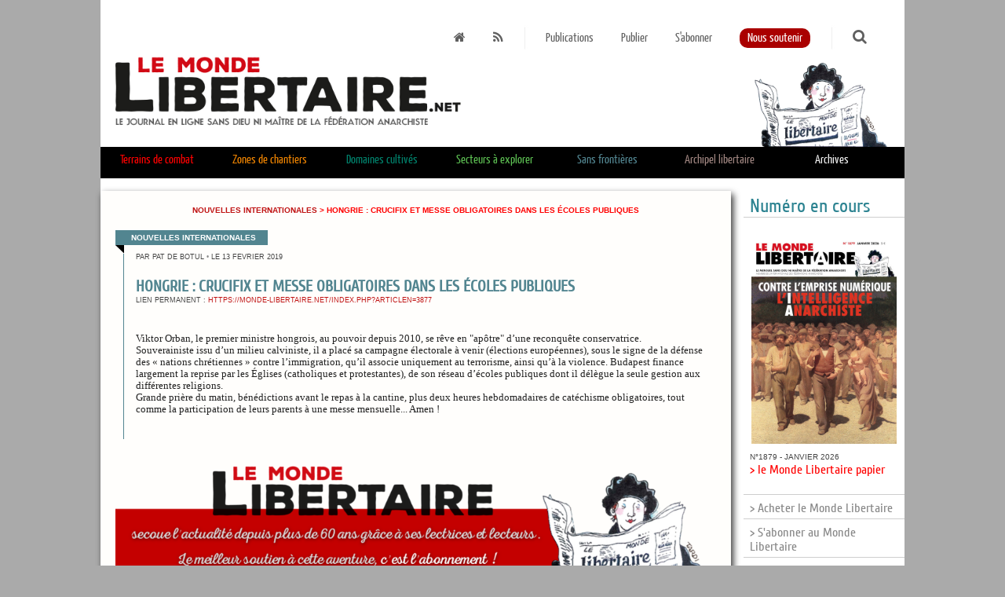

--- FILE ---
content_type: text/html; charset=UTF-8
request_url: https://monde-libertaire.net/?articlen=3877&article=Hongrie_:_Crucifix_et_messe_obligatoires_dans_les_ecoles_publiques
body_size: 114960
content:


<!DOCTYPE html PUBLIC "-//W3C//DTD XHTML 1.0 Strict//EN" "http://www.w3.org/TR/xhtml1/DTD/xhtml1-strict.dtd">
<html xmlns="http://www.w3.org/1999/xhtml" xml:lang="fr" lang="fr">
<head>
<meta http-equiv="Content-Type" content="text/html; charset=UTF-8" />
<link rel="icon" type="image/png" href="img/favicon.png" />



<link rel="stylesheet" href="css/font-awesome.min.css" type="text/css" />
<link rel="stylesheet" href="css/FA_2.css" type="text/css" /><link rel="stylesheet" href="css/ML_2.css" type="text/css" /><link rel='stylesheet' href='fullcalendar2.css' />
<link rel='stylesheet' href='fullcalendar.print.css' media='print' />
<link rel="stylesheet" href="css/filebrowser.css" />


<script src="jquery-1.11.3.min.js"></script>
<script type="text/javascript" src="js/tooltipsy.min.js"></script>

<script src='moment.min.js'></script>
<script src='fullcalendar.js'></script>
<script src='lang-all.js'></script>
<script src="js/modernizr.js" type="text/javascript"></script>
<script src="js/response.js" type="text/javascript"></script>
<meta name='viewport' content='width=device-width'>



				<title> ML - Hongrie : Crucifix et messe obligatoires dans les écoles publiques</title>
				



<script type=text/javascript>
$(function() {
		$("#recherche").click(function() {
				$( "#formechercher" ).css( "display", "inline" );
				$("#recherche_bas").css( "display", "none" );
			  });
		
		
		$("#ouvreRecherche").click(function(event){
			$("#chp_recherche").css("display", "inline");
			$("#ouvreRecherche").css( "display", "none" );
		});
		
		$(".notebdp").tooltipsy({
		  offset: [0, 10],
		  css: {
			  'padding': '10px',
			  'font-size': '0.8em',
			  'max-width': '600px',
			  'color': '#fffefe',
			  'background-color': '#303030',
			  'border': '1px solid #deca7e',
			  '-moz-box-shadow': '0 0 10px rgba(0, 0, 0, .5)',
			  '-webkit-box-shadow': '0 0 10px rgba(0, 0, 0, .5)',
			  'box-shadow': '0 0 10px rgba(0, 0, 0, .5)',
			  'text-shadow': 'none'
		  }
		  });
		
		$('#btn_up').click(function() {
			$('html,body').animate({scrollTop: 0}, 'slow');
		});
		$(window).scroll(function(){
			if($(window).scrollTop()<250){
				$('#btn_up').fadeOut();
			}else{
				$('#btn_up').fadeIn();
			}
		});
});


function border(element, couleur){
element.style.borderBottom ='6px solid'; 
element.style.borderColor = couleur;
}
</script>

</head>



<body data-responsejs='{     "create": [     { "breakpoints": [0,320,481,641,961,1025,1281], "mode": "src", "prefix": "src" },      { "breakpoints": [0,320,481,641,961,1025,1281], "mode": "markup", "prefix": "r" }     ]}'>


	<div id="btn_up" style="z-index: 10;">
		<img src="img/fleche_Retour_.png" style="width: 48px; height: 48px;" border="0" title="Haut de page">
	</div>



  <div class="container">
				
		<div id="tete" style="position: relative;">
				
			<div  class="topliens">
				<a class="espace" href="https://monde-libertaire.net" title="la Une"><i class="fa fa-home"></i></a>
				<a class="espace" href="flux_rss.rss"><i class="fa fa-rss"></i></a>
				<img src="img/separateur.png" border="0" style="width: 16px; height: 33px; vertical-align:middle;" />
				<a class="espace" href="http://monde-libertaire.net?page=papier">Publications</a>
				<a class="espace" href="http://monde-libertaire.net?page=publier">Publier</a>
<!--
				<a class="espace" href="http://monde-libertaire.net?page=abonn">Espace abonné-e-s</a>
-->
				<a class="espace" href="?page=abonnement">S'abonner</a>
				<a class="espace" href="?page=soutien"><span style="-moz-border-radius:10px 10px 10px 10px; border-radius:10px 10px 10px 10px; background-color:#a00;color: #fff; padding:10px;padding-bottom:5px;padding-top:5px;">Nous soutenir</span></a>
				<img src="img/separateur.png" border="0" style="width: 16px; height: 33px; vertical-align:middle;" />
				
				<span id="chp_recherche" style="display: none;">
						<form method="post" action="?page=recherche" style="display: inline;">
							
								<input type="text" name="keyword" placeholder="Recherche"/>
								<button class="bt_rouge" type="submit"><i class="fa fa-search"></i></button>
							
						</form>
				</span>
				
				<span id="ouvreRecherche"><a class="espace" href="#"><i class="fa fa-search" style="font-size: 1.2em;"></i></a></span>			
			</div>
			<a href="https://monde-libertaire.net"><img src="img/le_monde_libertaire_web.jpg" border="0" /></a>
		</div>
<div  id="topliensglobal">
    <div class="navigation">
      <ul>
		
						<li onMouseOver="border(this,'#ff0000');" onMouseOut="border(this,'#000');"><span id="voir_1" style="cursor: pointer;color:#ff0000;">Terrains de combat</span></li>
									
						
						<div class="navigation sousmenu" id="petitmenu_1" style="display: none; background-color: #ff0000;">
						  <ul>
							
						
								<li><a href="?rubrique=Luttes_syndicales">Luttes syndicales</a></li>
								<li><a href="?rubrique=Antisexisme">Antisexisme</a></li>
								<li><a href="?rubrique=Dans_un_sale_Etat">Dans un sale État</a></li>
								<li><a href="?rubrique=Antiracisme">Antiracisme</a></li>
								<li><a href="?rubrique=religions_mythes">Religions et autres mythes</a></li>
								<li><a href="?rubrique=Anti-capitalisme">Anti-capitalisme</a></li>
								<li><a href="?rubrique=chroniques_du_temps_reel">Chroniques du temps réel</a></li>
						  </ul>
						</div>
						
						<li onMouseOver="border(this,'#f18500');" onMouseOut="border(this,'#000');"><span id="voir_3" style="cursor: pointer;color:#f18500;">Zones de chantiers</span></li>
									
						
						<div class="navigation sousmenu" id="petitmenu_3" style="display: none; background-color: #f18500;">
						  <ul>
							
						
								<li style="margin-left: 14%;"><a href="?rubrique=ZADs">ZADs</a></li>
								<li><a href="?rubrique=Autogestion">Autogestion</a></li>
								<li><a href="?rubrique=Non-Violence">Non-Violence</a></li>
								<li><a href="?rubrique=Education">Éducation</a></li>
						  </ul>
						</div>
						
						<li onMouseOver="border(this,'#00826c');" onMouseOut="border(this,'#000');"><span id="voir_4" style="cursor: pointer;color:#00826c;">Domaines cultivés</span></li>
									
						
						<div class="navigation sousmenu" id="petitmenu_4" style="display: none; background-color: #00826c;">
						  <ul>
							
						
								<li style="margin-left: 14%;"><a href="?rubrique=Litterature">Littérature</a></li>
								<li><a href="?rubrique=Cinema">Cinéma</a></li>
								<li><a href="?rubrique=Histoire">Histoire</a></li>
								<li><a href="?rubrique=Musique">Musique</a></li>
								<li><a href="?rubrique=Arts_et_Spectacles">Arts et Spectacles</a></li>
						  </ul>
						</div>
						
						<li onMouseOver="border(this,'#5cbe52');" onMouseOut="border(this,'#000');"><span id="voir_5" style="cursor: pointer;color:#5cbe52;">Secteurs à explorer</span></li>
									
						
						<div class="navigation sousmenu" id="petitmenu_5" style="display: none; background-color: #5cbe52;">
						  <ul>
							
						
								<li style="margin-left: 28%;"><a href="?rubrique=Theories_politiques">Théories politiques</a></li>
								<li><a href="?rubrique=Sciences">Sciences et technologies</a></li>
								<li><a href="?rubrique=Philosophie">Philosophie-sociologie</a></li>
						  </ul>
						</div>
						
						<li onMouseOver="border(this,'#528590');" onMouseOut="border(this,'#000');"><span id="voir_6" style="cursor: pointer;color:#528590;">Sans frontières</span></li>
									
						
						<div class="navigation sousmenu" id="petitmenu_6" style="display: none; background-color: #528590;">
						  <ul>
							
						
								<li style="margin-left: 28%;"><a href="?rubrique=Anarchie_dans_le_monde">Anarchie dans le monde</a></li>
								<li><a href="?rubrique=Nouvelles_internationales">Nouvelles internationales</a></li>
								<li><a href="?rubrique=IFA">IFA</a></li>
						  </ul>
						</div>
						
						<li onMouseOver="border(this,'#9e847f');" onMouseOut="border(this,'#000');"><span id="voir_7" style="cursor: pointer;color:#9e847f;">Archipel libertaire</span></li>
									
						
						<div class="navigation sousmenu" id="petitmenu_7" style="display: none; background-color: #9e847f;">
						  <ul>
							
						
								<li><a href="?rubrique=Actus_anarchistes">Actus anarchistes</a></li>
								<li><a href="?rubrique=Portraits">Portraits</a></li>
								<li><a href="?rubrique=Actualite_de_la_librairie">Actualité de la librairie</a></li>
								<li><a href="?rubrique=Actualite_de_Radio_Libertaire">Actualité de Radio Libertaire</a></li>
								<li><a href="?rubrique=Vie_du_journal">Vie du journal</a></li>
								<li><a href="?rubrique=ML_papier">Les articles du ML papier</a></li>
						  </ul>
						</div>
								
        
	
	
        
        <li class="surarchives" onMouseOver="border(this,'#818181');" onMouseOut="border(this,'#000');"><a href="?page=archives" style="line-height: 1.6em;">Archives</a></li>
						
      </ul>
    </div>
	
						<div class="navigation sousmenu" id="sousmenu_1" style="display: none; background-color: #ff0000;">
						  <ul>
								<li><a href="?rubrique=Luttes_syndicales">Luttes syndicales</a></li>
								<li><a href="?rubrique=Antisexisme">Antisexisme</a></li>
								<li><a href="?rubrique=Dans_un_sale_Etat">Dans un sale État</a></li>
								<li><a href="?rubrique=Antiracisme">Antiracisme</a></li>
								<li><a href="?rubrique=religions_mythes">Religions et autres mythes</a></li>
								<li><a href="?rubrique=Anti-capitalisme">Anti-capitalisme</a></li>
								<li><a href="?rubrique=chroniques_du_temps_reel">Chroniques du temps réel</a></li>
						  </ul>
						</div>
						
						<div class="navigation sousmenu" id="sousmenu_3" style="display: none; background-color: #f18500;">
						  <ul>
								<li style="margin-left: 14%;"><a href="?rubrique=ZADs">ZADs</a></li>
								<li><a href="?rubrique=Autogestion">Autogestion</a></li>
								<li><a href="?rubrique=Non-Violence">Non-Violence</a></li>
								<li><a href="?rubrique=Education">Éducation</a></li>
						  </ul>
						</div>
						
						<div class="navigation sousmenu" id="sousmenu_4" style="display: none; background-color: #00826c;">
						  <ul>
								<li style="margin-left: 14%;"><a href="?rubrique=Litterature">Littérature</a></li>
								<li><a href="?rubrique=Cinema">Cinéma</a></li>
								<li><a href="?rubrique=Histoire">Histoire</a></li>
								<li><a href="?rubrique=Musique">Musique</a></li>
								<li><a href="?rubrique=Arts_et_Spectacles">Arts et Spectacles</a></li>
						  </ul>
						</div>
						
						<div class="navigation sousmenu" id="sousmenu_5" style="display: none; background-color: #5cbe52;">
						  <ul>
								<li style="margin-left: 28%;"><a href="?rubrique=Theories_politiques">Théories politiques</a></li>
								<li><a href="?rubrique=Sciences">Sciences et technologies</a></li>
								<li><a href="?rubrique=Philosophie">Philosophie-sociologie</a></li>
						  </ul>
						</div>
						
						<div class="navigation sousmenu" id="sousmenu_6" style="display: none; background-color: #528590;">
						  <ul>
								<li style="margin-left: 28%;"><a href="?rubrique=Anarchie_dans_le_monde">Anarchie dans le monde</a></li>
								<li><a href="?rubrique=Nouvelles_internationales">Nouvelles internationales</a></li>
								<li><a href="?rubrique=IFA">IFA</a></li>
						  </ul>
						</div>
						
						<div class="navigation sousmenu" id="sousmenu_7" style="display: none; background-color: #9e847f;">
						  <ul>
								<li><a href="?rubrique=Actus_anarchistes">Actus anarchistes</a></li>
								<li><a href="?rubrique=Portraits">Portraits</a></li>
								<li><a href="?rubrique=Actualite_de_la_librairie">Actualité de la librairie</a></li>
								<li><a href="?rubrique=Actualite_de_Radio_Libertaire">Actualité de Radio Libertaire</a></li>
								<li><a href="?rubrique=Vie_du_journal">Vie du journal</a></li>
								<li><a href="?rubrique=ML_papier">Les articles du ML papier</a></li>
						  </ul>
						</div>
						
				<script>
						$(function() {
								var largefen = $( document ).width();
								function voirsousmenu(element){
										$(".sousmenu").css("display","none");
										if( largefen > 768){
											//	alert(largefen);
											$("#sousmenu_"+element).css("display","block");	
										}else{
											$("#petitmenu_"+element).css("display","block");	
										}
								}
				
								$("#voir_1").hover(function() {
										voirsousmenu("1");
								});
				
				
								$("#voir_1").click(function() {
										voirsousmenu("1");
								});
								
								function voirsousmenu(element){
										$(".sousmenu").css("display","none");
										if( largefen > 768){
											//	alert(largefen);
											$("#sousmenu_"+element).css("display","block");	
										}else{
											$("#petitmenu_"+element).css("display","block");	
										}
								}
				
								$("#voir_3").hover(function() {
										voirsousmenu("3");
								});
				
				
								$("#voir_3").click(function() {
										voirsousmenu("3");
								});
								
								function voirsousmenu(element){
										$(".sousmenu").css("display","none");
										if( largefen > 768){
											//	alert(largefen);
											$("#sousmenu_"+element).css("display","block");	
										}else{
											$("#petitmenu_"+element).css("display","block");	
										}
								}
				
								$("#voir_4").hover(function() {
										voirsousmenu("4");
								});
				
				
								$("#voir_4").click(function() {
										voirsousmenu("4");
								});
								
								function voirsousmenu(element){
										$(".sousmenu").css("display","none");
										if( largefen > 768){
											//	alert(largefen);
											$("#sousmenu_"+element).css("display","block");	
										}else{
											$("#petitmenu_"+element).css("display","block");	
										}
								}
				
								$("#voir_5").hover(function() {
										voirsousmenu("5");
								});
				
				
								$("#voir_5").click(function() {
										voirsousmenu("5");
								});
								
								function voirsousmenu(element){
										$(".sousmenu").css("display","none");
										if( largefen > 768){
											//	alert(largefen);
											$("#sousmenu_"+element).css("display","block");	
										}else{
											$("#petitmenu_"+element).css("display","block");	
										}
								}
				
								$("#voir_6").hover(function() {
										voirsousmenu("6");
								});
				
				
								$("#voir_6").click(function() {
										voirsousmenu("6");
								});
								
								function voirsousmenu(element){
										$(".sousmenu").css("display","none");
										if( largefen > 768){
											//	alert(largefen);
											$("#sousmenu_"+element).css("display","block");	
										}else{
											$("#petitmenu_"+element).css("display","block");	
										}
								}
				
								$("#voir_7").hover(function() {
										voirsousmenu("7");
								});
				
				
								$("#voir_7").click(function() {
										voirsousmenu("7");
								});
								
						});
						
						
						var timer;

						$(".navigation, sousmenu").mouseleave(function() {
							timer = setTimeout(function() {
										$(".sousmenu").css("display", "none");
										}, 10);
						}).mouseenter(function() {
							clearTimeout(timer);
						});
						$(".surarchives").hover(function() {
										$(".sousmenu").css("display", "none");
						});
						
						
						//var avirer = 0;
						//$("#topliensglobal").mouseout(function() {
						//				$(".sousmenu").css("display", "none");
						//});
						//$(".topliens").hover(function() {
						//		avirer = 0;
						//});
						//$(".topliens").mouseout(function() {
						//		avirer = 1;
						//});
						</script>
								</div>
	
    <div class="content" >
	<div class="souscontent"  >
		

<div style="width: 100%; text-align: center; color: #ff0000;font-family: arial, helvetica, liberation sans, free sans, sans serif; font-weight: bold; font-size:0.64em; margin-bottom: 2em; text-transform: uppercase;">
    <a href="?rubrique=Nouvelles_internationales">Nouvelles internationales</a> > Hongrie : Crucifix et messe obligatoires dans les écoles publiques
</div>

        <div class="drapo" style="background-color: #528590; font-size: 0.6em; font-weight: bold; padding: 0.4em; padding-left: 20px; padding-right: 15px;">Nouvelles internationales</div>
        <div class="drapo drapobas"><img src="img/drapobas.png" style="width: 11px; height: 11px; float: left; top: 0; left:0;" /></div>
        <div class="largePage papier" style="padding-bottom: 0; padding-top: 0; margin-top: 0; border-left: 1px solid #528590; clear: left; margin-left: 10px; padding-left: 0;">
            <div class="largeBillet en_une"  style="padding-bottom: 0; padding-top: 0; margin-bottom: 0; margin-top: 0; padding-left: 0;">
                    <div class="date_article" style="margin-left: 2%; margin-top: 0; padding-top:0; margin-bottom: 2.5em; font-size: 0.7em;">par Pat de Botul <span style="color: #888;">&bull;</span> le 13 février 2019</div>
                    
                    <div style="">
                        <h2 class="titre" style="text-transform: uppercase; margin-left: 2%; margin-bottom: 0.1em; color:#528590;">Hongrie : Crucifix et messe obligatoires dans les écoles publiques</h2>
                        <div class="date_article" style="margin-left: 2%; margin-top: 0; padding-top:0; margin-bottom: 2.5em; font-size: 0.7em;">Lien permanent : <a href="https://monde-libertaire.net/index.php?articlen=3877" target="_blank">https://monde-libertaire.net/index.php?articlen=3877</a></div>
                        <h3 style="text-transform: uppercase; margin-left: 2%; "></h3>
                        <h6 style="text-transform: uppercase; margin-left: 2%; "></h6>
                        <div style="line-height: 1.2; font-size: 1.0em; margin-left: 2%; margin-top: 1.4em; color: #222;"><br />
Viktor Orban, le premier ministre hongrois, au pouvoir depuis 2010, se rêve en "apôtre" d’une reconquête conservatrice.<br />
 Souverainiste issu d’un milieu calviniste, il a placé sa campagne électorale à venir (élections européennes), sous le signe de la défense des « nations chrétiennes » contre l’immigration, qu’il associe uniquement au terrorisme, ainsi qu’à la violence. Budapest finance largement la reprise par les Églises (catholiques et protestantes), de son réseau d’écoles publiques dont il délègue la seule gestion aux différentes religions. <br />
Grande prière du matin, bénédictions avant le repas à la cantine, plus deux heures hebdomadaires de catéchisme obligatoires, tout comme la participation de leurs parents à une messe mensuelle... Amen !<br />
<br />
<br />
 </div>
                    </div>
            </div>
        </div>
         
    	    <div style="text-align: center;">
    	    	<a href="http://monde-libertaire.net/abonnements/"><img src="img/abosoutien.png" border="0" /></a> 
    	    </div>

    	    
                    <div class="col_post_article" style="background-color: rgba(82,133,144, 0.1); border: 1px solid #528590;">
                        <div class="date_article" style="margin-left: 2%; margin-top: 0; padding-top:0; margin-bottom: 1em; font-size: 1em; color: #000; font-weight: bold;">
                            PAR : Pat de Botul<br />
                            <span class="date_article" style="text-transform: none;"></span>
                        </div>
                        <div class="date_article" style="margin-left: 2%; margin-top: 0; padding-top:0; margin-bottom: 1em; font-size: 1em; color: #000; font-weight: bold;">
                            SES ARTICLES RÉCENTS :<br />
        
                <span class="date_article" style="text-transform: none;"><a href="?articlen=4781&article=Lextreme-droite_europeenne_profite_du_Corona_virus_pour_ressortir_ses_idees_puantes" style="color: #444;">L’extrême-droite européenne profite du Corona virus pour ressortir ses idées puantes</a></span><br />
            
                <span class="date_article" style="text-transform: none;"><a href="?articlen=4716&article=Encore_une_du_pays_de_Donald_(suite)" style="color: #444;">Encore une du pays de Donald (suite)</a></span><br />
            
                <span class="date_article" style="text-transform: none;"><a href="?articlen=4713&article=Donald_et_le_Corona_(suite)" style="color: #444;">Donald et le Corona (suite)</a></span><br />
            
                <span class="date_article" style="text-transform: none;"><a href="?articlen=4707&article=Du_cote_de_chez_Donald" style="color: #444;">Du côté de chez Donald</a></span><br />
            
                <span class="date_article" style="text-transform: none;"><a href="?articlen=4703&article=Cures_integristes_:_le_Virus_on_sen_fout_dieu_reconnaitra_les_siens_!" style="color: #444;">Curés intégristes : le Virus on s’en fout, dieu reconnaîtra les siens !</a></span><br />
            
                <span class="date_article" style="text-transform: none;"><a href="?articlen=4659&article=Au_bon_beurre_!_" style="color: #444;">Au bon beurre ! </a></span><br />
            
                <span class="date_article" style="text-transform: none;"><a href="?articlen=4442&article=_Israel_/_Cisjordanie_:_Malgre_sa_mise_a_lecart_Netanyahou_ne_se_calme_pas" style="color: #444;"> Israël / Cisjordanie : Malgré sa mise à l’écart, Nétanyahou ne se calme pas</a></span><br />
            
                <span class="date_article" style="text-transform: none;"><a href="?articlen=4439&article=Retour_des_affiches_anti-IVG_dans_les_gares_parisiennes" style="color: #444;">Retour des affiches anti-IVG dans les gares parisiennes</a></span><br />
            
                <span class="date_article" style="text-transform: none;"><a href="?articlen=4400&article=Retraites_:_au_Chili_aussi_!" style="color: #444;">Retraites : au Chili aussi !</a></span><br />
            
                <span class="date_article" style="text-transform: none;"><a href="?articlen=4393&article=Amazonie_:_Pour_qui_sonne_le_glas_?" style="color: #444;">Amazonie : Pour qui sonne le glas ?</a></span><br />
            
                <span class="date_article" style="text-transform: none;"><a href="?articlen=4388&article=Etats-Unis_/_antisemitisme_:_Trump_le_roi_de_larnaque" style="color: #444;">États-Unis / antisémitisme : Trump le roi de l’arnaque</a></span><br />
            
                <span class="date_article" style="text-transform: none;"><a href="?articlen=4387&article=Quand_on_se_tue_a_dire_que_les_elections_sont_un_piege_a__cons______" style="color: #444;">Quand on se tue à dire que les élections sont un piège à « cons »...     </a></span><br />
            
                <span class="date_article" style="text-transform: none;"><a href="?articlen=4356&article=Israel_:_decidement_!" style="color: #444;">Israël : décidément !</a></span><br />
            
                <span class="date_article" style="text-transform: none;"><a href="?articlen=4346&article=Argentine_:_le_president_sortant_abroge_le_texte_facilitant_lacces_a_lavortement" style="color: #444;">Argentine : le président sortant abroge le texte facilitant l’accès à l’avortement</a></span><br />
            
                <span class="date_article" style="text-transform: none;"><a href="?articlen=4347&article=Israel_:_Netanyahou_se_veut_plus_fort_que_les_Titans_!" style="color: #444;">Israël : Netanyahou se veut plus fort que les Titans !</a></span><br />
            
                <span class="date_article" style="text-transform: none;"><a href="?articlen=4341&article=Israel_/_Palestine_:_le_nombre_de_colons_israeliens_ne_cesse_daugmenter_en_Cisjordanie_occupee" style="color: #444;">Israël / Palestine : le nombre de colons israéliens ne cesse d’augmenter en Cisjordanie occupée</a></span><br />
            
                <span class="date_article" style="text-transform: none;"><a href="?articlen=4327&article=Espagne_:_lextreme_droite_simpose_grace_aux_urnes" style="color: #444;">Espagne : l’extrême droite s’impose grâce aux urnes...</a></span><br />
            
                <span class="date_article" style="text-transform: none;"><a href="?articlen=4312&article=La_couverture_maladie_des_demandeurs_dasile_remise_en_question" style="color: #444;">La couverture maladie des demandeurs d’asile remise en question</a></span><br />
            
                <span class="date_article" style="text-transform: none;"><a href="?articlen=4171&article=Ca_bouge_pour_lavortement_en_Nouvelle-Zelande_et_en_Argentine" style="color: #444;">Ça bouge pour l’avortement en Nouvelle-Zélande et en Argentine</a></span><br />
            
                <span class="date_article" style="text-transform: none;"><a href="?articlen=4168&article=Massacre_de_la_foret_primaire_du_Bresil_par_le_president_dextreme-droite" style="color: #444;">Massacre de la forêt primaire du Brésil par le président d’extrême-droite</a></span><br />
            
                <span class="date_article" style="text-transform: none;"><a href="?articlen=4147&article=Encore_une_agression_homophobe_a_Villeurbanne" style="color: #444;">Encore une agression homophobe à Villeurbanne</a></span><br />
            
                <span class="date_article" style="text-transform: none;"><a href="?articlen=4153&article=Manifs_contre_la_loi_El_Khomri_:_les_militantes_de_la_FA_sur_le_terrain" style="color: #444;">Manifs contre la loi El Khomri : les militant.es de la FA sur le terrain</a></span><br />
            
                <span class="date_article" style="text-transform: none;"><a href="?articlen=4080&article=Allemagne_/_Espagne_:_danger_fachos_partout" style="color: #444;">Allemagne / Espagne : danger, fachos partout...</a></span><br />
            
                <span class="date_article" style="text-transform: none;"><a href="?articlen=4077&article=_La_Cour_supreme_bresilienne_criminaliste_lhomophobie" style="color: #444;"> La Cour suprême brésilienne criminaliste l’homophobie</a></span><br />
            
                <span class="date_article" style="text-transform: none;"><a href="?articlen=4078&article=Les_femmes_suisses_dans_la_rue_pour_legalite_des_droits" style="color: #444;">Les femmes suisses dans la rue pour l’égalité des droits</a></span><br />
            
                <span class="date_article" style="text-transform: none;"><a href="?articlen=4073&article=Six_personnes_sont_actuellement_jugees_au_Maroc_pour_avortement_clandestin" style="color: #444;">Six personnes sont actuellement jugées au Maroc pour avortement clandestin</a></span><br />
            
                <span class="date_article" style="text-transform: none;"><a href="?articlen=4072&article=LEquateur_vient_de_legaliser_le_mariage_homosexuel" style="color: #444;">L’Equateur vient de légaliser le mariage homosexuel</a></span><br />
            
                <span class="date_article" style="text-transform: none;"><a href="?articlen=4065&article=_Le_Senat_retoque_lallongement_du_delais_de_recours_a_lIVG" style="color: #444;"> Le Sénat retoque l’allongement du délais de recours à l’IVG</a></span><br />
            
                <span class="date_article" style="text-transform: none;"><a href="?articlen=4055&article=Etats-Unis_:_le_New_Hampshire_devient_le_29eme_etat_a_abolir_la_peine_de_mort" style="color: #444;">Etats-Unis : le New Hampshire devient le 29ème état à abolir la peine de mort</a></span><br />
            
                <span class="date_article" style="text-transform: none;"><a href="?articlen=4045&article=Le_droit_a_lIVG_de_plus_en_plus_menace_aux_Etats-Unis" style="color: #444;">Le droit à l’IVG de plus en plus menacé aux Etats-Unis...</a></span><br />
            
                <span class="date_article" style="text-transform: none;"><a href="?articlen=3976&article=_Victoire_des_pro-IVG_en_Coree_du_sud_!" style="color: #444;"> Victoire des pro-IVG en Corée du sud !</a></span><br />
            
                <span class="date_article" style="text-transform: none;"><a href="?articlen=3978&article=Delire_papal_:_pour_Benoit_XVI_la_pedophilie_dans_leglise_est_due_a_Mai_68_et_a_labsence_de_croyance_en_dieu_!" style="color: #444;">Délire papal : pour Benoît XVI, la pédophilie dans l’église est due à Mai 68 et à l’absence de croyance en dieu !</a></span><br />
            
                <span class="date_article" style="text-transform: none;"><a href="?articlen=3960&article=Algerie" style="color: #444;">Algérie</a></span><br />
            
                <span class="date_article" style="text-transform: none;"><a href="?articlen=3961&article=Elections_en_Israel_:_attention_danger_!" style="color: #444;">Elections en Israël : attention, danger !</a></span><br />
            
                <span class="date_article" style="text-transform: none;"><a href="?articlen=3958&article=Augmentation_inquietante_des_violences_transphobes" style="color: #444;">Augmentation inquiétante des violences transphobes</a></span><br />
            
                <span class="date_article" style="text-transform: none;"><a href="?articlen=3959&article=Maroc_:_20_ans_de_prison_pour_Nasser_Zefzafi" style="color: #444;">Maroc : 20 ans de prison pour Nasser Zefzafi</a></span><br />
            
                <span class="date_article" style="text-transform: none;"><a href="?articlen=3952&article=Lintegrale_de_Live_my_Life_dEmma_Goldman_enfin_parue_!" style="color: #444;">L’intégrale de "Live my Life" d’Emma Goldman enfin parue !</a></span><br />
            
                <span class="date_article" style="text-transform: none;"><a href="?articlen=3945&article=Etats-Unis_:_la_Georgie_vote_une_loi_anti-avortement_la_plus_contraignante_du_pays" style="color: #444;">Etats-Unis : la Géorgie vote une loi anti-avortement la plus contraignante du pays</a></span><br />
            
                <span class="date_article" style="text-transform: none;"><a href="?articlen=3946&article=Le_Sultanat_de_Brunei_commence_a_appliquer_la_Charia_contre_les_homosexuelles_et_les_personnes_adulteres" style="color: #444;">Le Sultanat de Brunei commence à appliquer la Charia contre les homosexuel.les et les personnes adultères</a></span><br />
            
                <span class="date_article" style="text-transform: none;"><a href="?articlen=3938&article=Les_insultes_homophobes_dans_les_stades_de_foot_font-elles_partie_du_folklore_?" style="color: #444;">Les insultes homophobes dans les stades de foot "font-elles partie du folklore" ?...</a></span><br />
            
                <span class="date_article" style="text-transform: none;"><a href="?articlen=3937&article=La_diaspora_juive-americaine_prend_ses_distances_avec_lorientation_identitaire_de_lEtat_hebreu" style="color: #444;">La diaspora juive-américaine prend ses distances avec l’orientation identitaire de l’Etat hébreu</a></span><br />
            
                <span class="date_article" style="text-transform: none;"><a href="?articlen=3931&article=Etats-Unis_/_Israel_:_Cest_cui_qui_ldit_lpremier_qui_la_!!!" style="color: #444;">Etats-Unis / Israël : "C’est ç’ui qui l’dit l’premier, qui l’a" !!!</a></span><br />
            
                <span class="date_article" style="text-transform: none;"><a href="?articlen=3917&article=Bravo_les_jeunes_!" style="color: #444;">Bravo les jeunes !</a></span><br />
            
                <span class="date_article" style="text-transform: none;"><a href="?articlen=3918&article=La_Californie_rejoint_la_Pennsylvanie_lEtat_de_Washington_et_lOregon_en_decretant_un_moratoire_contre_la_peine_de_mort_(et_donc_contre_Trump_!)" style="color: #444;">La Californie rejoint la Pennsylvanie, l’Etat de Washington et l’Oregon en décrétant un moratoire contre la peine de mort (et donc contre Trump !)</a></span><br />
            
                <span class="date_article" style="text-transform: none;"><a href="?articlen=3919&article=_Algerie_:_les_Algeriens_ne_veulent_plus_lacher_pas_la_rue_!" style="color: #444;"> Algérie : les Algériens ne veulent plus lâcher pas la rue !</a></span><br />
            
                <span class="date_article" style="text-transform: none;"><a href="?articlen=3920&article=Iran_:_femme_debout_!" style="color: #444;">Iran : femme debout !</a></span><br />
            
                <span class="date_article" style="text-transform: none;"><a href="?articlen=3908&article=Debout_femmes_esclaves_du_monde_entier_!" style="color: #444;">Debout femmes esclaves du monde entier !</a></span><br />
            
                <span class="date_article" style="text-transform: none;"><a href="?articlen=3900&article=Israel_:_le_dernier_coup_tordu_de_Netanyahou" style="color: #444;">Israël : le dernier coup tordu de Netanyahou</a></span><br />
            
                <span class="date_article" style="text-transform: none;"><a href="?articlen=3890&article=Argentine_:_une_cesarienne_pratiquee_sur_une_enfant_de_11_ans_relance_le_debat_sur_le_droit_a_lavortement" style="color: #444;">Argentine : une césarienne pratiquée sur une enfant de 11 ans relance le débat sur le droit à l’avortement</a></span><br />
            
                <span class="date_article" style="text-transform: none;"><a href="?articlen=3888&article=Algerie_:_Ni_Bouteflika_ni_Said" style="color: #444;">Algérie : "Ni Bouteflika, ni Saïd"</a></span><br />
            
                <span class="date_article" style="text-transform: none;"><a href="?articlen=3886&article=Bresil_:_haro_de_lextreme-droite_sur_les_retraites" style="color: #444;">Brésil : haro de l’extrême-droite sur les retraites</a></span><br />
            
                <span class="date_article" style="text-transform: none;"><a href="?articlen=3870&article=_Agression_homophobe_a_Bordeaux" style="color: #444;"> Agression homophobe à Bordeaux</a></span><br />
            
                <span class="date_article" style="text-transform: none;"><a href="?articlen=3868&article=theatre_:_Laccusee_Louise_MIchel_" style="color: #444;">théâtre : L’accusée Louise MIchel </a></span><br />
            
                <span class="date_article" style="text-transform: none;"><a href="?articlen=3853&article=La_liberte_de_manifestation_plus_que_menacee" style="color: #444;">La liberté de manifestation plus que menacée</a></span><br />
            
                <span class="date_article" style="text-transform: none;"><a href="?articlen=3841&article=LGBT_bresiliens_:_Courage_fuyons_!" style="color: #444;">LGBT brésiliens : Courage, fuyons !</a></span><br />
            
                <span class="date_article" style="text-transform: none;"><a href="?articlen=3838&article=Loi_sur_la_prostitution_:_resultats_du_Conseil_constitutionnel_le_1er_fevrier" style="color: #444;">Loi sur la prostitution : résultats du Conseil constitutionnel le 1er février</a></span><br />
            
                <span class="date_article" style="text-transform: none;"><a href="?articlen=3836&article=_A_Paris_les_anti-IVG_saccrochent_a_leurs_foetus_!" style="color: #444;"> A Paris, les anti-IVG s’accrochent à leurs fœtus !</a></span><br />
            
                <span class="date_article" style="text-transform: none;"><a href="?articlen=3829&article=Repression_contre_les_gays_et_lesbiennes_en_Tchetchenie" style="color: #444;">Répression contre les gays et lesbiennes en Tchétchénie</a></span><br />
            
                <span class="date_article" style="text-transform: none;"><a href="?articlen=3825&article=Bresil_:_Lextreme-droite_au_pouvoir_va_extrader_Cesare_Battisti_vers_lItalie" style="color: #444;">Brésil : L’extrême-droite au pouvoir va extrader Cesare Battisti vers l’Italie</a></span><br />
            
                <span class="date_article" style="text-transform: none;"><a href="?articlen=3822&article=Luc_Ferry_:_shot_shot_bang_bang_!" style="color: #444;">Luc Ferry : "shot, shot, bang, bang" !</a></span><br />
            
                <span class="date_article" style="text-transform: none;"><a href="?articlen=3820&article=La_LDH_et_Amnesty_International_sinquietent_des_mesures_de_repressions_envisagees_par_lEtat" style="color: #444;">La LDH et Amnesty International s’inquiètent des mesures de répressions envisagées par l’État</a></span><br />
            
                <span class="date_article" style="text-transform: none;"><a href="?articlen=3811&article=Espagne_:_lextreme-droite_andalouse_machiste_annonce_la_couleur" style="color: #444;">Espagne : l’extrême-droite andalouse machiste annonce la couleur</a></span><br />
            
                <span class="date_article" style="text-transform: none;"><a href="?articlen=3807&article=Le_Bresil_a_droite_extreme" style="color: #444;">Le Brésil à droite... extrême</a></span><br />
            
                <span class="date_article" style="text-transform: none;"><a href="?articlen=3808&article=Bonne_annee_les_chomeureuses_!" style="color: #444;">Bonne année les chômeur.euses !...</a></span><br />
            
                <span class="date_article" style="text-transform: none;"><a href="?articlen=3770&article=_Canabis_:_punir_plutot_quinformer_toujours_la_meme_rengaine" style="color: #444;"> Canabis : punir plutôt qu’informer, toujours la même rengaine...</a></span><br />
            
                <span class="date_article" style="text-transform: none;"><a href="?articlen=3764&article=Etats-Unis_/_Mexique_:_les_migrants_ne_sont_pas_des_balles_de_ping-pong_!" style="color: #444;">Etats-Unis / Mexique : les migrants ne sont pas des balles de ping-pong !</a></span><br />
            
                <span class="date_article" style="text-transform: none;"><a href="?articlen=3761&article=Bientot_la_fin_de_la_mainmise_de_leglise_orthodoxe_sur_la_societe_en_Grece_?" style="color: #444;">Bientôt la fin de la mainmise de l’église orthodoxe sur la société en Grèce ?</a></span><br />
            
                <span class="date_article" style="text-transform: none;"><a href="?articlen=3759&article=Les_jaunes_plus_jaunes_que_les_jaunes" style="color: #444;">Les jaunes plus jaunes que les jaunes...</a></span><br />
            
                <span class="date_article" style="text-transform: none;"><a href="?articlen=3753&article=Etats-Unis_:_Pan_sur_le_bec_de_Trump" style="color: #444;">Etats-Unis : Pan sur le bec de Trump</a></span><br />
            
                <span class="date_article" style="text-transform: none;"><a href="?articlen=3742&article=Dont_Bogart_that_joint_my_friend_!" style="color: #444;">"Don’t Bogart that joint, my friend" !</a></span><br />
            
                <span class="date_article" style="text-transform: none;"><a href="?articlen=3743&article=Migrants_:_la_Bulgarie_entre_dans_le_club_des_nationalistes__" style="color: #444;">Migrants : la Bulgarie entre dans le "club des nationalistes"  </a></span><br />
            
                <span class="date_article" style="text-transform: none;"><a href="?articlen=3741&article=Mohamed_V_du_Maroc_censure_jusquen_France_!" style="color: #444;">Mohamed V du Maroc censure jusqu’en France !</a></span><br />
            
                <span class="date_article" style="text-transform: none;"><a href="?articlen=3737&article=Lesbiennes_Trans_et_gays_en_danger_au_Bresil" style="color: #444;">Lesbiennes, Trans et gays en danger au Brésil</a></span><br />
            
                <span class="date_article" style="text-transform: none;"><a href="?articlen=3725&article=Le_grand_colomb_redescend_en_ville" style="color: #444;">Le "grand colomb" redescend en ville...</a></span><br />
            
                <span class="date_article" style="text-transform: none;"><a href="?articlen=3698&article=Horreur_:_Le_Bresil_tourne_a_lextreme-droite" style="color: #444;">Horreur : Le Brésil tourne à l’extrême-droite</a></span><br />
            
                <span class="date_article" style="text-transform: none;"><a href="?articlen=3686&article=lhomophobie_tue" style="color: #444;">l’homophobie tue</a></span><br />
            
                <span class="date_article" style="text-transform: none;"><a href="?articlen=3668&article=A_Lodi_des_enfants_dimmigres_mangeront_a_part_a_la_cantine_!" style="color: #444;">A Lodi, des enfants d’immigrés mangeront à part à la cantine !</a></span><br />
            
                <span class="date_article" style="text-transform: none;"><a href="?articlen=3669&article=Journee_Mondiale_de_lutte_contre_la_pauvrete" style="color: #444;">Journée Mondiale de lutte contre la pauvreté</a></span><br />
            
                <span class="date_article" style="text-transform: none;"><a href="?articlen=3670&article=Animations_autour_du_11_novembre_pour_le_centenaire_14/18" style="color: #444;">Animations autour du 11 novembre pour le centenaire 14/18</a></span><br />
            
                <span class="date_article" style="text-transform: none;"><a href="?articlen=3671&article=Ou_est_encore_parti_lhomme_aux_semelles_de_vent_?" style="color: #444;">Où est encore parti l’homme aux semelles de vent ?</a></span><br />
            
                <span class="date_article" style="text-transform: none;"><a href="?articlen=3662&article=Manifs_en_Bretagne" style="color: #444;">Manifs en Bretagne</a></span><br />
            
                <span class="date_article" style="text-transform: none;"><a href="?articlen=3543&article=Lesbophobie_en_Malaisie" style="color: #444;">Lesbophobie en Malaisie</a></span><br />
            
                <span class="date_article" style="text-transform: none;"><a href="?articlen=3544&article=Le_Medef_ne_se_sent_plus_!" style="color: #444;">Le Medef ne se sent plus !</a></span><br />
            
                <span class="date_article" style="text-transform: none;"><a href="?articlen=3545&article=Clement_Meric_:_Ni_oubli_ni_pardon_" style="color: #444;">Clément Méric : Ni oubli, ni pardon </a></span><br />
            
                <span class="date_article" style="text-transform: none;"><a href="?articlen=3536&article=Russie_:_Poutine_recule_sur_lage_de_la_retraite" style="color: #444;">Russie : Poutine recule sur l’âge de la retraite</a></span><br />
            
                <span class="date_article" style="text-transform: none;"><a href="?articlen=3537&article=Rentree_sociale" style="color: #444;">Rentrée sociale</a></span><br />
            
                <span class="date_article" style="text-transform: none;"><a href="?articlen=3538&article=Cheminots" style="color: #444;">Cheminots</a></span><br />
            
                <span class="date_article" style="text-transform: none;"><a href="?articlen=3531&article=Grand_chambardement_a_La_Poste" style="color: #444;">Grand chambardement à La Poste</a></span><br />
            
                <span class="date_article" style="text-transform: none;"><a href="?articlen=3532&article=Intox_!" style="color: #444;">Intox !</a></span><br />
            
                <span class="date_article" style="text-transform: none;"><a href="?articlen=3533&article=Le_vrai_visage_de_la_gratuite_de_la_scolarite" style="color: #444;">Le vrai visage de la "gratuité" de la scolarité</a></span><br />
            
                <span class="date_article" style="text-transform: none;"><a href="?articlen=3534&article=Macron_et_Asterix" style="color: #444;">Macron et Astérix</a></span><br />
            
                <span class="date_article" style="text-transform: none;"><a href="?articlen=3528&article=Le_parcage_des_migrants" style="color: #444;">Le "parcage" des migrants</a></span><br />
            
                <span class="date_article" style="text-transform: none;"><a href="?articlen=3529&article=Chaude_chaude_chaude_la_rentree_sera_chaude_!" style="color: #444;">Chaude, chaude, chaude, la rentrée sera chaude !</a></span><br />
            
                <span class="date_article" style="text-transform: none;"><a href="?articlen=3530&article=Lecologie_la_mal-aimee_des_gouvernants" style="color: #444;">L’écologie, la mal-aimée des gouvernants</a></span><br />
            
                <span class="date_article" style="text-transform: none;"><a href="?articlen=3525&article=Ratonnades_racistes_en_Allemagne" style="color: #444;">Ratonnades racistes en Allemagne</a></span><br />
            
                <span class="date_article" style="text-transform: none;"><a href="?articlen=3526&article=Copains-copains" style="color: #444;">Copains-copains</a></span><br />
            
                <span class="date_article" style="text-transform: none;"><a href="?articlen=3527&article=Manifestation_a_Paris_contre_les_propos_homophobes_du_pape" style="color: #444;">Manifestation à Paris contre les propos homophobes du pape</a></span><br />
            
                <span class="date_article" style="text-transform: none;"><a href="?articlen=3522&article=Israel_:_on_nentend_pas_beaucoup_de_reactions_et_pourtant" style="color: #444;">Israël : on n’entend pas beaucoup de réactions et pourtant...</a></span><br />
            
                <span class="date_article" style="text-transform: none;"><a href="?articlen=3524&article=Hulot_:_ca_naura_pas_dure_bien_longtemps" style="color: #444;">Hulot : ça n’aura pas duré bien longtemps...</a></span><br />
            
                <span class="date_article" style="text-transform: none;"><a href="?articlen=3517&article=Francois_:_Tais-toi_!" style="color: #444;">François : Tais-toi !</a></span><br />
            
                <span class="date_article" style="text-transform: none;"><a href="?articlen=3518&article=Bonne_rentree_!" style="color: #444;">Bonne rentrée !</a></span><br />
            
                <span class="date_article" style="text-transform: none;"><a href="?articlen=3511&article=Dou_viennent-ils_?" style="color: #444;">D’où viennent-ils ?</a></span><br />
            
                <span class="date_article" style="text-transform: none;"><a href="?articlen=3510&article=Parcoursup_:_Jembrouille" style="color: #444;">Parcoursup : "J’embrouille"...</a></span><br />
            
                <span class="date_article" style="text-transform: none;"><a href="?articlen=3508&article=Situation_critique_dans_les_hopitaux_psychiatriques" style="color: #444;">Situation critique dans les hôpitaux psychiatriques</a></span><br />
            
                <span class="date_article" style="text-transform: none;"><a href="?articlen=3507&article=Argentine_:_les_Prochoix_revendiquent_la_separation_de_lEglise_et_de_lEtat" style="color: #444;">Argentine : les Prochoix revendiquent la séparation de l’Église et de l’État</a></span><br />
            
                <span class="date_article" style="text-transform: none;"><a href="?articlen=3504&article=15000_postes_supprimes_ou_menaces_dans_les_entreprises_du_CAC_40" style="color: #444;">15.000 postes supprimés ou menacés dans les entreprises du CAC 40</a></span><br />
            
                <span class="date_article" style="text-transform: none;"><a href="?articlen=3505&article=Etats-Unis_/_Palestine_:_Die_Consequenz" style="color: #444;">Etats-Unis / Palestine : Die Consequenz</a></span><br />
            
                <span class="date_article" style="text-transform: none;"><a href="?articlen=3506&article=La_vie_quotidienne_sur_la_ZAD_de_NDDL_:_un_film_a_voir_" style="color: #444;">La vie quotidienne sur la ZAD de NDDL : un film à voir </a></span><br />
            
                <span class="date_article" style="text-transform: none;"><a href="?articlen=3502&article=Rendez-vous_les_29_et_30_septembre_sur_la_ZAD_de_NDDL" style="color: #444;">Rendez-vous les 29 et 30 septembre sur la ZAD de NDDL</a></span><br />
            
                <span class="date_article" style="text-transform: none;"><a href="?articlen=3503&article=Comme_quoi_cest_possible_!_" style="color: #444;">Comme quoi c’est possible ! </a></span><br />
            
                <span class="date_article" style="text-transform: none;"><a href="?articlen=3498&article=Manif_fasciste_a_Washington_:_Pschittt_!" style="color: #444;">Manif fasciste à Washington : Pschittt !</a></span><br />
            
                <span class="date_article" style="text-transform: none;"><a href="?articlen=3499&article=Attention_:_secte_!" style="color: #444;">Attention : secte !</a></span><br />
            
                <span class="date_article" style="text-transform: none;"><a href="?articlen=3492&article=_Les_Roumains_dans_la_rue_contre_les_violences_policieres" style="color: #444;"> Les Roumains dans la rue contre les violences policières</a></span><br />
            
                <span class="date_article" style="text-transform: none;"><a href="?articlen=3493&article=Les_Arabes_israeliens_dans_la_rue" style="color: #444;">Les Arabes israéliens dans la rue</a></span><br />
            
                <span class="date_article" style="text-transform: none;"><a href="?articlen=3494&article=_Etats-Unis_:_Monsanto_condamne" style="color: #444;"> Etats-Unis : Monsanto condamné</a></span><br />
            
                <span class="date_article" style="text-transform: none;"><a href="?articlen=3495&article=_Assouplissement_du_controle_judiciaire_de_Cedric_Herrou" style="color: #444;"> Assouplissement du contrôle judiciaire de Cédric Herrou</a></span><br />
            
                <span class="date_article" style="text-transform: none;"><a href="?articlen=3481&article=Le_Costa_Rica_somme_de_modifier_la_loi_sur_linterdiction_du_mariage_homosexuel" style="color: #444;">Le Costa Rica sommé de modifier la loi sur l’interdiction du mariage homosexuel</a></span><br />
            
                <span class="date_article" style="text-transform: none;"><a href="?articlen=3482&article=Argentine_:_le_combat_pour_le_droit_a_lavortement_continue_!" style="color: #444;">Argentine : le combat pour le droit à l’avortement continue !</a></span><br />
            
                <span class="date_article" style="text-transform: none;"><a href="?articlen=3483&article=Mobilisation_contre_la_fermeture_de_la_maternite_du_Blanc_(Indre)" style="color: #444;">Mobilisation contre la fermeture de la maternité du Blanc (Indre)</a></span><br />
            
                <span class="date_article" style="text-transform: none;"><a href="?articlen=3484&article=Dixieme_suicide_a_Fleury_Merogis" style="color: #444;">Dixième suicide à Fleury Mérogis</a></span><br />
            
                <span class="date_article" style="text-transform: none;"><a href="?articlen=3485&article=Stop_aux_violences_policieres_contre_les_militants_des_associations_daide_aux_migrants_a_Calais_!" style="color: #444;">Stop aux violences policières contre les militants des associations d’aide aux migrants à Calais !</a></span><br />
            
                <span class="date_article" style="text-transform: none;"><a href="?articlen=3491&article=Defend_Europe_poursuit_Yannis_Youlountas_a_nouveau_en_appel" style="color: #444;">"Defend Europe" poursuit Yannis Youlountas à nouveau en appel</a></span><br />
            
                <span class="date_article" style="text-transform: none;"><a href="?articlen=3473&article=Argentine_et_avortement" style="color: #444;">Argentine et avortement</a></span><br />
            
                <span class="date_article" style="text-transform: none;"><a href="?articlen=3474&article=Terre_:_attention_danger" style="color: #444;">Terre : attention danger</a></span><br />
            
                <span class="date_article" style="text-transform: none;"><a href="?articlen=3475&article=Degueulasse_:_trop_danimaux_abandonnes" style="color: #444;">Dégueulasse : trop d’animaux abandonnés</a></span><br />
            
                <span class="date_article" style="text-transform: none;"><a href="?articlen=3476&article=Acte_homophobe_a_Paris" style="color: #444;">Acte homophobe à Paris</a></span><br />
            
                <span class="date_article" style="text-transform: none;"><a href="?articlen=3477&article=La_Zad_est_morte_Vive_la_Zad" style="color: #444;">La Zad est morte, Vive la Zad</a></span><br />
            
                <span class="date_article" style="text-transform: none;"><a href="?articlen=3478&article=LExtreme-droite_tue_:_faisons_son_proces" style="color: #444;">L’Extrême-droite tue : faisons son procès</a></span><br />
            
                <span class="date_article" style="text-transform: none;"><a href="?articlen=3470&article=Italie_:_scenes_racistes_a_Naples" style="color: #444;">Italie : scènes racistes à Naples</a></span><br />
            
                <span class="date_article" style="text-transform: none;"><a href="?articlen=3471&article=Les_Brigandes_:_attention_fachos_!" style="color: #444;">Les Brigandes : attention fachos !</a></span><br />
            
                <span class="date_article" style="text-transform: none;"><a href="?articlen=3472&article=La_loi_Asile_et_Immigration_est_adoptee_:_un_texte_dangereux_pour_la_Cimade" style="color: #444;">La loi Asile et Immigration est adoptée : un texte dangereux pour la Cimade</a></span><br />
            
                <span class="date_article" style="text-transform: none;"><a href="?articlen=3469&article=Rassemblement_national_:_danger_!" style="color: #444;">Rassemblement national : danger !</a></span><br />
            
                <span class="date_article" style="text-transform: none;"><a href="?articlen=3467&article=Multiplication_des_agressions_racistes_en_Italie" style="color: #444;">Multiplication des agressions racistes en Italie</a></span><br />
            
                <span class="date_article" style="text-transform: none;"><a href="?articlen=3468&article=Russie_:_retour_en_prison_pour_les_Pussy_Riot" style="color: #444;">Russie : retour en prison pour les Pussy Riot</a></span><br />
            
                <span class="date_article" style="text-transform: none;"><a href="?articlen=3465&article=Ca_craint_pour_les_migrant" style="color: #444;">Ca craint pour les migrant</a></span><br />
            
                <span class="date_article" style="text-transform: none;"><a href="?articlen=3466&article=Triste_record_dans_les_prisons_francaises" style="color: #444;">Triste record dans les prisons françaises</a></span><br />
            
                <span class="date_article" style="text-transform: none;"><a href="?articlen=3462&article=Haro_sur_les_derniers_de_cordee" style="color: #444;">Haro sur les "derniers de cordée"</a></span><br />
            
                <span class="date_article" style="text-transform: none;"><a href="?articlen=3463&article=Les_fachos_francais_et_italiens_contre_les_migrants" style="color: #444;">Les fachos français et italiens contre les migrants</a></span><br />
            
                <span class="date_article" style="text-transform: none;"><a href="?articlen=3464&article=Agression_raciste_sur_des_jeunes_a_Dijon" style="color: #444;">Agression raciste sur des jeunes à Dijon</a></span><br />
            
                <span class="date_article" style="text-transform: none;"><a href="?articlen=3460&article=Familles_dimmigres_separees_aux_Etats-Unis" style="color: #444;">Familles d’immigrés séparées aux Etats-Unis</a></span><br />
            
                <span class="date_article" style="text-transform: none;"><a href="?articlen=3461&article=Les_fameux_secrets_dEtat" style="color: #444;">Les fameux secrets d’Etat</a></span><br />
            
                <span class="date_article" style="text-transform: none;"><a href="?articlen=3458&article=Repression_en_Argentine" style="color: #444;">Répression en Argentine</a></span><br />
            
                <span class="date_article" style="text-transform: none;"><a href="?articlen=3459&article=Les_eleves_bientot_puces" style="color: #444;">Les élèves bientôt pucés</a></span><br />
            
                <span class="date_article" style="text-transform: none;"><a href="?articlen=3456&article=Macron_muet_comme_une_carpe" style="color: #444;">Macron, muet comme une carpe...</a></span><br />
            
                <span class="date_article" style="text-transform: none;"><a href="?articlen=3457&article=Reportages_sur_le_monde_paysan_sur_Radio_libertaire" style="color: #444;">Reportages sur le monde paysan sur Radio libertaire</a></span><br />
            
                <span class="date_article" style="text-transform: none;"><a href="?articlen=3455&article=Appel_a_tous_les_collectifs_antifas_a_une_grande_reunion_des_antifas_a_La_Salvetat_sur_Agout_les_samedi_4_et_dimanche_5_aout_2018" style="color: #444;">Appel à tous les collectifs antifas à une grande réunion des antifas à La Salvetat sur Agout les samedi 4 et dimanche 5 août 2018</a></span><br />
            
                <span class="date_article" style="text-transform: none;"><a href="?articlen=3447&article=Repression_sociale_en_Irak" style="color: #444;">Répression sociale en Irak</a></span><br />
            
                <span class="date_article" style="text-transform: none;"><a href="?articlen=3448&article=Soutien_aux_grevistes_de_la_Bibliotheque_nationale_de_France_!" style="color: #444;">Soutien aux grévistes de la Bibliothèque nationale de France !</a></span><br />
            
                <span class="date_article" style="text-transform: none;"><a href="?articlen=3445&article=Repression_contre_la_solidarite_avec_les_migrants" style="color: #444;">Répression contre la solidarité avec les migrants</a></span><br />
            
                <span class="date_article" style="text-transform: none;"><a href="?articlen=3446&article=Parcoursup_:_Plus_de_100_000_jeunes_laisses_pour_compte" style="color: #444;">Parcoursup : Plus de 100 000 jeunes laissés pour compte</a></span><br />
            
                <span class="date_article" style="text-transform: none;"><a href="?articlen=3444&article=Les_franquistes_commencent_a_nous_les_briser_menu_!" style="color: #444;">Les franquistes commencent à nous les briser menu !</a></span><br />
            
                <span class="date_article" style="text-transform: none;"><a href="?articlen=3441&article=Repression_au_Nicaragua" style="color: #444;">Répression au Nicaragua</a></span><br />
            
                <span class="date_article" style="text-transform: none;"><a href="?articlen=3442&article=Contre_la_repression_en_Russie" style="color: #444;">Contre la répression en Russie</a></span><br />
            
                <span class="date_article" style="text-transform: none;"><a href="?articlen=3443&article=Parcoursup_:_la_galere" style="color: #444;">Parcoursup : la galère</a></span><br />
            
                <span class="date_article" style="text-transform: none;"><a href="?articlen=3433&article=Enfin_un_pays_qui_ose_boycotter_letat_colonial_dIsrael" style="color: #444;">Enfin un pays qui ose boycotter l’état colonial d’Israël</a></span><br />
            
                <span class="date_article" style="text-transform: none;"><a href="?articlen=3434&article=Ces_femmes_de_dictateurs_en_question" style="color: #444;">Ces femmes de dictateurs en question...</a></span><br />
            
                <span class="date_article" style="text-transform: none;"><a href="?articlen=3429&article=Le_gouvernement_bresilien_veut_autoriser_les_pesticides" style="color: #444;">Le gouvernement brésilien veut autoriser les pesticides</a></span><br />
            
                <span class="date_article" style="text-transform: none;"><a href="?articlen=3430&article=France_:_Flicage_de_masse" style="color: #444;">France : Flicage de masse</a></span><br />
            
                <span class="date_article" style="text-transform: none;"><a href="?articlen=3428&article=Petition_contre_la_ferme_des_185_000_poules_dans_le_Tarn" style="color: #444;">Pétition contre la ferme des 185 000 poules dans le Tarn</a></span><br />
            
                <span class="date_article" style="text-transform: none;"><a href="?articlen=3424&article=Macron_le_raptout_de_la_Secu" style="color: #444;">Macron le "raptout" de la Sécu</a></span><br />
            
                <span class="date_article" style="text-transform: none;"><a href="?articlen=3418&article=Erdogan_remet_le_couvert_!" style="color: #444;">Erdogan remet le couvert !</a></span><br />
            
                <span class="date_article" style="text-transform: none;"><a href="?articlen=3419&article=Violence_policieres" style="color: #444;">Violence policières</a></span><br />
            
                <span class="date_article" style="text-transform: none;"><a href="?articlen=3420&article=Aide_aux_migrants" style="color: #444;">Aide aux migrants</a></span><br />
            
                <span class="date_article" style="text-transform: none;"><a href="?articlen=3411&article=Manifestation_a_Nantes_pour_la_verite_sur_la_mort_dAboukar" style="color: #444;">Manifestation à Nantes pour la vérité sur la mort d’Aboukar</a></span><br />
            
                <span class="date_article" style="text-transform: none;"><a href="?articlen=3412&article=Secu_:_le_gouvernement_retro-pedale_mais" style="color: #444;">Sécu : le gouvernement rétro-pédale, mais...</a></span><br />
            
                <span class="date_article" style="text-transform: none;"><a href="?articlen=3409&article=Lenfer_des_migrants_en_France" style="color: #444;">L’enfer des migrants en France</a></span><br />
            
                <span class="date_article" style="text-transform: none;"><a href="?articlen=3410&article=Atteinte_mortelle_a_la_Securite_sociale" style="color: #444;">Atteinte mortelle à la Sécurité sociale</a></span><br />
            
                <span class="date_article" style="text-transform: none;"><a href="?articlen=3408&article=Sexisme_en_Arabie_Saoudite" style="color: #444;">Sexisme en Arabie Saoudite</a></span><br />
            
                <span class="date_article" style="text-transform: none;"><a href="?articlen=3405&article=Nicaragua_:_nouvelles_violences_policieres_contre_les_manifestantes" style="color: #444;">Nicaragua : nouvelles violences policières contre les manifestant.es</a></span><br />
            
                <span class="date_article" style="text-transform: none;"><a href="?articlen=3406&article=Les_americaines_dans_la_rue_pour_le_regroupement_familial_des_migrantes" style="color: #444;">Les américain.es dans la rue pour le regroupement familial des migrant.es</a></span><br />
            
                <span class="date_article" style="text-transform: none;"><a href="?articlen=3407&article=Un_cortege_de_tete_revendicatif_a_la_Gaypride_de_Paris" style="color: #444;">Un cortège de tête revendicatif à la Gaypride de Paris</a></span><br />
            
                <span class="date_article" style="text-transform: none;"><a href="?articlen=3402&article=Hongrie_:_le_syndrome_Orban_homophobe" style="color: #444;">Hongrie : le syndrome Orban homophobe</a></span><br />
            
                <span class="date_article" style="text-transform: none;"><a href="?articlen=3403&article=Rendez_vous_du_CLED_a_Nimes" style="color: #444;">Rendez vous du CLED à Nîmes</a></span><br />
            
                <span class="date_article" style="text-transform: none;"><a href="?articlen=3399&article=Israel_/_Palestine_:_Salah_Hamouri_prend_3_mois_de_" style="color: #444;">Israël / Palestine : Salah Hamouri prend 3 mois de </a></span><br />
            
                <span class="date_article" style="text-transform: none;"><a href="?articlen=3400&article=Rif_marocain_:_les_leaders_du_Hirak_prennent_jusqua_20_ans_de_prison" style="color: #444;">Rif marocain : les leaders du Hirak prennent jusqu’à 20 ans de prison</a></span><br />
            
                <span class="date_article" style="text-transform: none;"><a href="?articlen=3401&article=La_police_tue_!" style="color: #444;">La police tue !</a></span><br />
            
                <span class="date_article" style="text-transform: none;"><a href="?articlen=3396&article=Malte_accueille_finalement_les_migrants_du_Lifeline" style="color: #444;">Malte accueille finalement les migrants du Lifeline</a></span><br />
            
                <span class="date_article" style="text-transform: none;"><a href="?articlen=3397&article=Estonie_:_les_transports_gratuits" style="color: #444;">Estonie : les transports gratuits</a></span><br />
            
                <span class="date_article" style="text-transform: none;"><a href="?articlen=3398&article=La_Cimade_denonce_lenferment_de_lEurope" style="color: #444;">La Cimade dénonce l’enferment de l’Europe</a></span><br />
            
                <span class="date_article" style="text-transform: none;"><a href="?articlen=3389&article=Erdogan_reelu_au_1er_tour_!" style="color: #444;">Erdogan réélu au 1er tour !</a></span><br />
            
                <span class="date_article" style="text-transform: none;"><a href="?articlen=3390&article=Russie_:_pendant_le_foot_la_repression_contre_les_anars_continue" style="color: #444;">Russie : pendant le foot, la répression contre les anars continue</a></span><br />
            
                <span class="date_article" style="text-transform: none;"><a href="?articlen=3391&article=Expulsion_de_centaines_de_familles_avant_les_vacances" style="color: #444;">Expulsion de centaines de familles avant les vacances</a></span><br />
            
                <span class="date_article" style="text-transform: none;"><a href="?articlen=3392&article=Wauquiez_gave_lenseignement_catholique_prive" style="color: #444;">Wauquiez gave l’enseignement catholique privé</a></span><br />
            
                <span class="date_article" style="text-transform: none;"><a href="?articlen=3393&article=Les_voitures_Autolib_electriques_sont_autant_polluantes_que_les_voitures_electroniques" style="color: #444;">Les voitures Autolib électriques sont autant polluantes que les voitures électroniques</a></span><br />
            
                <span class="date_article" style="text-transform: none;"><a href="?articlen=3388&article=Repression_au_Nicaragua" style="color: #444;">Répression au Nicaragua</a></span><br />
            
                <span class="date_article" style="text-transform: none;"><a href="?articlen=3385&article=Proces_des_militants_de_Bure" style="color: #444;">Procès des militants de Bure</a></span><br />
            
                <span class="date_article" style="text-transform: none;"><a href="?articlen=3386&article=SUD_Culture_Solidaires_/_Section_de_la_Bibliotheque_nationale_de_France" style="color: #444;">SUD Culture Solidaires / Section de la Bibliothèque nationale de France</a></span><br />
            
                <span class="date_article" style="text-transform: none;"><a href="?articlen=3382&article=Trump_retoque" style="color: #444;">Trump retoqué</a></span><br />
            
                <span class="date_article" style="text-transform: none;"><a href="?articlen=3383&article=Ce_sont_les_condes_qui_coutent_cher_pas_les_pauvres_!" style="color: #444;">Ce sont les condés qui coûtent cher, pas les pauvres !</a></span><br />
            
                <span class="date_article" style="text-transform: none;"><a href="?articlen=3384&article=SNCF_:_Les_jours_de_repos_de_grevistes_payes" style="color: #444;">SNCF : Les jours de repos de grévistes payés</a></span><br />
            
                <span class="date_article" style="text-transform: none;"><a href="?articlen=3379&article=Lextreme-droite_pointe_son_museau_au_Quebec" style="color: #444;">L’extrême-droite pointe son museau au Quebec</a></span><br />
            
                <span class="date_article" style="text-transform: none;"><a href="?articlen=3380&article=LEtat_dIsrael_veut_baillonner_lopinion" style="color: #444;">L’Etat d’Israël veut bâillonner l’opinion</a></span><br />
            
                <span class="date_article" style="text-transform: none;"><a href="?articlen=3381&article=Repression_a_Bure" style="color: #444;">Répression à Bure</a></span><br />
            
                <span class="date_article" style="text-transform: none;"><a href="?articlen=3377&article=Ferme_des_1000_vaches_:_Communique_de_la_Confederation_paysanne" style="color: #444;">Ferme des 1000 vaches : Communiqué de la Confédération paysanne</a></span><br />
            
                <span class="date_article" style="text-transform: none;"><a href="?articlen=3378&article=ALERTA_ANTIFACISTA_a_Avallon" style="color: #444;">ALERTA ANTIFACISTA à Avallon</a></span><br />
            
                <span class="date_article" style="text-transform: none;"><a href="?articlen=3373&article=La_Colombie_a_vote_a_droite_toute" style="color: #444;">La Colombie a voté à droite toute</a></span><br />
            
                <span class="date_article" style="text-transform: none;"><a href="?articlen=3374&article=Reforme_des_retraites" style="color: #444;">Réforme des retraites</a></span><br />
            
                <span class="date_article" style="text-transform: none;"><a href="?articlen=3375&article=Le_Plan_Pacte_de_Macron_:_tout_pour_les_actionnaires" style="color: #444;">Le Plan Pacte de Macron : tout pour les actionnaires</a></span><br />
            
                <span class="date_article" style="text-transform: none;"><a href="?articlen=3376&article=Rencontre_KURDISTAN_AUTOGESTION_REVOLUTION_!_a_Amiens_le_22_juin" style="color: #444;">Rencontre KURDISTAN, AUTOGESTION, RÉVOLUTION ! à Amiens le 22 juin</a></span><br />
            
                <span class="date_article" style="text-transform: none;"><a href="?articlen=3368&article=Grece/Macedoine_du_Nord_(ex-Fyrom)" style="color: #444;">Grèce/Macédoine du Nord (ex-Fyrom)</a></span><br />
            
                <span class="date_article" style="text-transform: none;"><a href="?articlen=3369&article=Ukraine_:_des_fachos_ont_tente_dempecher_la_Gay-Pride_a_Kiev" style="color: #444;">Ukraine : des fachos ont tenté d’empêcher la Gay-Pride à Kiev</a></span><br />
            
                <span class="date_article" style="text-transform: none;"><a href="?articlen=3370&article=La_flottille_pour_Gaza_empechee_daccoster_a_Paris" style="color: #444;">La flottille pour Gaza empêchée d’accoster à Paris</a></span><br />
            
                <span class="date_article" style="text-transform: none;"><a href="?articlen=3371&article=Apres_lEspagne_des_migrants_de_lAquarius_accueillis_en_France_Mais_sous_conditions_!" style="color: #444;">Après l’Espagne, des migrants de l’Aquarius accueillis en France... Mais sous conditions !</a></span><br />
            
                <span class="date_article" style="text-transform: none;"><a href="?articlen=3365&article=Turcs_de_France_:_Erdogan_ou_pas_Erdogan_?" style="color: #444;">Turcs de France : Erdogan ou pas Erdogan ?</a></span><br />
            
                <span class="date_article" style="text-transform: none;"><a href="?articlen=3366&article=Salops_de_pauvres" style="color: #444;">Salops de pauvres...</a></span><br />
            
                <span class="date_article" style="text-transform: none;"><a href="?articlen=3367&article=Le_proces_des_lyceens_dArago_renvoye" style="color: #444;">Le procès des lycéens d’Arago renvoyé</a></span><br />
            
                <span class="date_article" style="text-transform: none;"><a href="?articlen=3360&article=Nicaragua_:_une_lueur_despoir_?" style="color: #444;">Nicaragua : une lueur d’espoir ?</a></span><br />
            
                <span class="date_article" style="text-transform: none;"><a href="?articlen=3361&article=Italie_:_ca_commence_les_fachos_debaptisent_les_rues_a_Rome_!" style="color: #444;">Italie : ça commence, les fachos débaptisent les rues à Rome !</a></span><br />
            
                <span class="date_article" style="text-transform: none;"><a href="?articlen=3362&article=Les_cheminots_ne_desarment_pas" style="color: #444;">Les cheminots ne désarment pas</a></span><br />
            
                <span class="date_article" style="text-transform: none;"><a href="?articlen=3363&article=Manif_en_soutien_aux_lyceens_dArago" style="color: #444;">Manif en soutien aux lycéens d’Arago</a></span><br />
            
                <span class="date_article" style="text-transform: none;"><a href="?articlen=3364&article=Macron_sattaque_aux_retraites" style="color: #444;">Macron s’attaque aux retraites</a></span><br />
            
                <span class="date_article" style="text-transform: none;"><a href="?articlen=3357&article=Europe_:_lalliance_brune_contre_les_migrants" style="color: #444;">Europe : l’alliance brune contre les migrants</a></span><br />
            
                <span class="date_article" style="text-transform: none;"><a href="?articlen=3358&article=Argentine_:_premiere_victoire_pour_lIVG" style="color: #444;">Argentine : première victoire pour l’IVG</a></span><br />
            
                <span class="date_article" style="text-transform: none;"><a href="?articlen=3359&article=Maudite_soit_la_guerre_!" style="color: #444;">Maudite soit la guerre !</a></span><br />
            
                <span class="date_article" style="text-transform: none;"><a href="?articlen=3355&article=La_ferme_des_animaux_de_George_Orwell_rediffuse" style="color: #444;">La ferme des animaux de George Orwell rediffusé</a></span><br />
            
                <span class="date_article" style="text-transform: none;"><a href="?articlen=3356&article=Macron_lequarrisseur" style="color: #444;">Macron l’équarrisseur</a></span><br />
            
                <span class="date_article" style="text-transform: none;"><a href="?articlen=3351&article=Le_Conseil_dEtat_et_les_demandeurs_dasile" style="color: #444;">Le Conseil d’Etat et les demandeurs d’asile</a></span><br />
            
                <span class="date_article" style="text-transform: none;"><a href="?articlen=3352&article=Salon_de_la_mort" style="color: #444;">Salon de la mort</a></span><br />
            
                <span class="date_article" style="text-transform: none;"><a href="?articlen=3353&article=Mutilations_faites_aux_femmes_sur_Arte" style="color: #444;">Mutilations faites aux femmes sur Arte</a></span><br />
            
                <span class="date_article" style="text-transform: none;"><a href="?articlen=3343&article=Migrants_syriens" style="color: #444;">Migrants syriens</a></span><br />
            
                <span class="date_article" style="text-transform: none;"><a href="?articlen=3344&article=Palestine_:_30_blesses_a_Ramallah" style="color: #444;">Palestine : 30 blessés à Ramallah</a></span><br />
            
                <span class="date_article" style="text-transform: none;"><a href="?articlen=3345&article=Migrants_Italie_/_Espagne" style="color: #444;">Migrants Italie / Espagne</a></span><br />
            
                <span class="date_article" style="text-transform: none;"><a href="?articlen=3346&article=Luttes_decritures_et_luttes_de_classes_en_France_au_XXe_siecle" style="color: #444;">Luttes d’écritures et luttes de classes en France au XXe siècle</a></span><br />
            
                <span class="date_article" style="text-transform: none;"><a href="?articlen=3347&article=Le_rappeur_Medine_denonce_les_procedes_de_lextreme-droite" style="color: #444;">Le rappeur Médine dénonce les procédés de l’extrême-droite</a></span><br />
            
                <span class="date_article" style="text-transform: none;"><a href="?articlen=3348&article=Un_principal_de_college_prive_vire_pour_avoir_denonce_un_viol_!" style="color: #444;">Un principal de collège privé viré pour avoir dénoncé un viol !</a></span><br />
            
                <span class="date_article" style="text-transform: none;"><a href="?articlen=3339&article=Un_groupe_de_stals_bolivarien_purs_et_durs_boycotte_les_interventions_des_anarchistes_nicaraguyens_en_France" style="color: #444;">Un groupe de stals bolivarien purs et durs boycotte les interventions des anarchistes nicaraguyens en France</a></span><br />
            
                <span class="date_article" style="text-transform: none;"><a href="?articlen=3341&article=La_situation_du_nucleaire_post-Fukushima" style="color: #444;">La situation du nucléaire post-Fukushima</a></span><br />
            
                <span class="date_article" style="text-transform: none;"><a href="?articlen=3336&article=Amerikkka_dabord_!" style="color: #444;">Amerikkka d’abord !</a></span><br />
            
                <span class="date_article" style="text-transform: none;"><a href="?articlen=3337&article=Pas_de_pain_:_que_des_jeux_!" style="color: #444;">Pas de pain : que des jeux !</a></span><br />
            
                <span class="date_article" style="text-transform: none;"><a href="?articlen=3338&article=Le_peuple_de_Castres_sest_enflamme_pour_ses_champions" style="color: #444;">Le peuple de Castres s’est enflammé pour ses champions</a></span><br />
            
                <span class="date_article" style="text-transform: none;"><a href="?articlen=3331&article=Danemark_/_Autriche_:_la_honte" style="color: #444;">Danemark / Autriche : la honte</a></span><br />
            
                <span class="date_article" style="text-transform: none;"><a href="?articlen=3332&article=Palestine_:_encore_des_morts" style="color: #444;">Palestine : encore des morts</a></span><br />
            
                <span class="date_article" style="text-transform: none;"><a href="?articlen=3333&article=Appel_au_secours_Mer_Mediterranee" style="color: #444;">Appel "au secours Mer Méditerranée"</a></span><br />
            
                <span class="date_article" style="text-transform: none;"><a href="?articlen=3334&article=Les_salaries_de_lhopital_psychiatrique_de_Sotteville-Les-Rouen_ont_gagne" style="color: #444;">Les salariés de l’hôpital psychiatrique de Sotteville-Lès-Rouen ont gagné</a></span><br />
            
                <span class="date_article" style="text-transform: none;"><a href="?articlen=3335&article=Rencontres_avec_Esteban_anarchiste_venezuelien_a_Dijon_et_Lyon" style="color: #444;">Rencontres avec Esteban, anarchiste vénézuélien à Dijon et Lyon</a></span><br />
            
                <span class="date_article" style="text-transform: none;"><a href="?articlen=3327&article=Italie_(suite)" style="color: #444;">Italie (suite)</a></span><br />
            
                <span class="date_article" style="text-transform: none;"><a href="?articlen=3328&article=Italie_:__La_fete_cest_fini_!_" style="color: #444;">Italie : « La fête, c’est fini ! »</a></span><br />
            
                <span class="date_article" style="text-transform: none;"><a href="?articlen=3329&article=Un_centre_daccueil_pour_migrants_incendie_a_Lourdes" style="color: #444;">Un centre d’accueil pour migrants incendié à Lourdes</a></span><br />
            
                <span class="date_article" style="text-transform: none;"><a href="?articlen=3330&article=Demain_les_revolutions_!" style="color: #444;">Demain, les révolutions !</a></span><br />
            
                <span class="date_article" style="text-transform: none;"><a href="?articlen=3325&article=Communique_du_groupe_Graine_dAnar_membre_de_la_Federation_Anarchiste_Lyon" style="color: #444;">Communiqué du groupe Graine d’Anar, membre de la Fédération Anarchiste, Lyon</a></span><br />
            
                <span class="date_article" style="text-transform: none;"><a href="?articlen=3326&article=Communique_des_collectifs_paysans_Hors_norme_a_propos_de_la_journee_daction_nationale_(occupation_de_locaux_rassemblements)" style="color: #444;">Communiqué des collectifs paysans "Hors norme" à propos de la journée d’action nationale (occupation de locaux, rassemblements)</a></span><br />
            
                <span class="date_article" style="text-transform: none;"><a href="?articlen=3321&article=Les_Argentines_dans_la_rue_pour_le_droit_a_lIVG_et_contre_les_violences_faites_aux_femmes" style="color: #444;">Les Argentines dans la rue pour le droit à l’IVG et contre les violences faites aux femmes</a></span><br />
            
                <span class="date_article" style="text-transform: none;"><a href="?articlen=3322&article=Loi_Elan" style="color: #444;">Loi Elan</a></span><br />
            
                <span class="date_article" style="text-transform: none;"><a href="?articlen=3323&article=La_police_des_frontieres_epinglee_dans_les_Alpes_Maritimes" style="color: #444;">La police des frontières épinglée dans les Alpes Maritimes</a></span><br />
            
                <span class="date_article" style="text-transform: none;"><a href="?articlen=3324&article=Lorientation_bientot_privatisee_dans_les_lycees_?" style="color: #444;">L’orientation bientôt privatisée dans les lycées ?</a></span><br />
            
                <span class="date_article" style="text-transform: none;"><a href="?articlen=3316&article=France_/_Israel" style="color: #444;">France / Israël</a></span><br />
            
                <span class="date_article" style="text-transform: none;"><a href="?articlen=3317&article=Migrants_sur_les_routes_de_la_mort" style="color: #444;">Migrants sur les routes de la mort</a></span><br />
            
                <span class="date_article" style="text-transform: none;"><a href="?articlen=3318&article=La_Slovenie_bascule_dans_la_xenophobie" style="color: #444;">La Slovénie bascule dans la xénophobie</a></span><br />
            
                <span class="date_article" style="text-transform: none;"><a href="?articlen=3319&article=La_Baviere_sous_croisade_catho" style="color: #444;">La Bavière sous croisade catho</a></span><br />
            
                <span class="date_article" style="text-transform: none;"><a href="?articlen=3320&article=Fachos_partout" style="color: #444;">Fachos partout</a></span><br />
            
                <span class="date_article" style="text-transform: none;"><a href="?articlen=3313&article=Palestine_:_Une_infirmiere_volontaire_tuee_en_bordure_de_la_bande_de_Gaza" style="color: #444;">Palestine : Une infirmière volontaire tuée en bordure de la bande de Gaza</a></span><br />
            
                <span class="date_article" style="text-transform: none;"><a href="?articlen=3314&article=Non_au_service_national_universel_!" style="color: #444;">Non au service national universel !</a></span><br />
            
                <span class="date_article" style="text-transform: none;"><a href="?articlen=3315&article=Parcoursup_:_les_eleves_des_quartiers_populaire_en_colere" style="color: #444;">Parcoursup : les élèves des quartiers populaire en colère</a></span><br />
            
                <span class="date_article" style="text-transform: none;"><a href="?articlen=3311&article=Italie" style="color: #444;">Italie</a></span><br />
            
                <span class="date_article" style="text-transform: none;"><a href="?articlen=3312&article=Rendez-vous_anar_a_Saint-Felix" style="color: #444;">Rendez-vous anar à Saint-Félix</a></span><br />
            
                <span class="date_article" style="text-transform: none;"><a href="?articlen=3308&article=Encore_des_morts_au_Nicaragua" style="color: #444;">Encore des morts au Nicaragua</a></span><br />
            
                <span class="date_article" style="text-transform: none;"><a href="?articlen=3309&article=Toujours_lui_!" style="color: #444;">Toujours lui !</a></span><br />
            
                <span class="date_article" style="text-transform: none;"><a href="?articlen=3310&article=Lycee_Arrago_parents_pas_contents" style="color: #444;">Lycée Arrago, parents pas contents</a></span><br />
            
                <span class="date_article" style="text-transform: none;"><a href="?articlen=3307&article=Lycee_Arago_:_le_materiel_de_Doc_du_reel_mis_sous_sequestre" style="color: #444;">Lycée Arago : le matériel de Doc du réel mis sous séquestre</a></span><br />
            
                <span class="date_article" style="text-transform: none;"><a href="?articlen=3304&article=Gesticulations_du_pouvoir_!" style="color: #444;">Gesticulations du pouvoir !</a></span><br />
            
                <span class="date_article" style="text-transform: none;"><a href="?articlen=3305&article=Migrants" style="color: #444;">Migrants</a></span><br />
            
                <span class="date_article" style="text-transform: none;"><a href="?articlen=3306&article=Invitation_du_groupe_Louise_Michel_Les_Artistes_et_le_Pouvoir_amour/repulsion_?" style="color: #444;">Invitation du groupe Louise Michel "Les Artistes et le Pouvoir, amour/répulsion ?"</a></span><br />
            
                <span class="date_article" style="text-transform: none;"><a href="?articlen=3300&article=Les_va-ten_guerre" style="color: #444;">Les va-t’en guerre</a></span><br />
            
                <span class="date_article" style="text-transform: none;"><a href="?articlen=3301&article=Les_rendez-vous_de_lassociation_24_aout_1944" style="color: #444;">Les rendez-vous de l’association 24 août 1944</a></span><br />
            
                <span class="date_article" style="text-transform: none;"><a href="?articlen=3296&article=Etats_generaux_des_migrations" style="color: #444;">Etats généraux des migrations</a></span><br />
            
                <span class="date_article" style="text-transform: none;"><a href="?articlen=3297&article=Ras_de_maree_dans_les_prisons_francaises" style="color: #444;">Ras de marée dans les prisons françaises</a></span><br />
            
                <span class="date_article" style="text-transform: none;"><a href="?articlen=3298&article=Repression_syndicale_toujours_" style="color: #444;">Répression syndicale, toujours </a></span><br />
            
                <span class="date_article" style="text-transform: none;"><a href="?articlen=3299&article=ETA_:_affaire_Serbielle" style="color: #444;">ETA : affaire Serbielle</a></span><br />
            
                <span class="date_article" style="text-transform: none;"><a href="?articlen=3294&article=Manif_du_26_mai" style="color: #444;">Manif du 26 mai</a></span><br />
            
                <span class="date_article" style="text-transform: none;"><a href="?articlen=3295&article=Une_reaction_du_Collectif_Desarmons-les_!_" style="color: #444;">Une réaction du Collectif "Désarmons-les !" </a></span><br />
            
                <span class="date_article" style="text-transform: none;"><a href="?articlen=3292&article=Irlande_:_Victoire_pour_les_pro-IVG_!" style="color: #444;">Irlande : Victoire pour les pro-IVG !</a></span><br />
            
                <span class="date_article" style="text-transform: none;"><a href="?articlen=3293&article=Maudite_soit_la_guerre_!" style="color: #444;">Maudite soit la guerre !</a></span><br />
            
                <span class="date_article" style="text-transform: none;"><a href="?articlen=3285&article=Espagne_" style="color: #444;">Espagne </a></span><br />
            
                <span class="date_article" style="text-transform: none;"><a href="?articlen=3286&article=Irlande/Sud-Coree_:_mouvements_sur_fond_dIVG" style="color: #444;">Irlande/Sud-Corée : mouvements sur fond d’IVG</a></span><br />
            
                <span class="date_article" style="text-transform: none;"><a href="?articlen=3287&article=Suisse_:_repression_de_la_solidarite_aux_migrants" style="color: #444;">Suisse : répression de la solidarité aux migrants</a></span><br />
            
                <span class="date_article" style="text-transform: none;"><a href="?articlen=3288&article=Risques_professionnels" style="color: #444;">Risques professionnels</a></span><br />
            
                <span class="date_article" style="text-transform: none;"><a href="?articlen=3289&article=Mise_en_GAV_de_101_eleves_du_Lycee_Arago_de_Paris" style="color: #444;">Mise en GAV de 101 élèves du Lycée Arago de Paris</a></span><br />
            
                <span class="date_article" style="text-transform: none;"><a href="?articlen=3280&article=Italie" style="color: #444;">Italie</a></span><br />
            
                <span class="date_article" style="text-transform: none;"><a href="?articlen=3281&article=Expulsion_des_camps_de_migrants_a_Paris" style="color: #444;">Expulsion des camps de migrants à Paris</a></span><br />
            
                <span class="date_article" style="text-transform: none;"><a href="?articlen=3282&article=Projection_exceptionnelle_a_ne_pas_manquer_pour_comprendre_les_enjeux_etouffes_de_la_revolution_espagnole__Le_jeudi_7_juin_2018_a_19h_" style="color: #444;">Projection exceptionnelle, à ne pas manquer pour comprendre les enjeux étouffés de la révolution espagnole  Le jeudi 7 juin 2018 à 19h </a></span><br />
            
                <span class="date_article" style="text-transform: none;"><a href="?articlen=3283&article=NDDL_:_Mettre_des_mots_sur_lhorreur" style="color: #444;">NDDL : Mettre des mots sur l’horreur</a></span><br />
            
                <span class="date_article" style="text-transform: none;"><a href="?articlen=3284&article=Notre-Dame-Des-Landes_la_police_mutile_en_toute_impunite" style="color: #444;">Notre-Dame-Des-Landes, la police mutile en toute impunité</a></span><br />
            
                <span class="date_article" style="text-transform: none;"><a href="?articlen=3274&article=Premiers_resultats_de_Parcours_Sup" style="color: #444;">Premiers résultats de Parcours Sup</a></span><br />
            
                <span class="date_article" style="text-transform: none;"><a href="?articlen=3275&article=Un_blesse_grave_a_NDDL" style="color: #444;">Un blessé grave à NDDL</a></span><br />
            
                <span class="date_article" style="text-transform: none;"><a href="?articlen=3276&article=Manifs_du_22_mai" style="color: #444;">Manifs du 22 mai</a></span><br />
            
                <span class="date_article" style="text-transform: none;"><a href="?articlen=3273&article=Menaces_de_mort_a_lUniversite_Cote_dAzur" style="color: #444;">Menaces de mort à l’Université Côte d’Azur</a></span><br />
            
                <span class="date_article" style="text-transform: none;"><a href="?articlen=3270&article=NDDL_contre_la_nouvelle_vague_dexpulsion_solidarite_!" style="color: #444;">NDDL, contre la nouvelle vague d’expulsion, solidarité !</a></span><br />
            
                <span class="date_article" style="text-transform: none;"><a href="?articlen=3271&article=Reprise_des_breves_de_combat_le_mardi_22_mai" style="color: #444;">Reprise des brèves de combat le mardi 22 mai</a></span><br />
            
                <span class="date_article" style="text-transform: none;"><a href="?articlen=3267&article=Appel_a_lunite_pour_la_journee_du_26_mai" style="color: #444;">Appel à l’unité pour la journée du 26 mai</a></span><br />
            
                <span class="date_article" style="text-transform: none;"><a href="?articlen=3268&article=Une_autre_voix_a_NDDL" style="color: #444;">Une autre voix à NDDL</a></span><br />
            
                <span class="date_article" style="text-transform: none;"><a href="?articlen=3264&article=Stop_au_secret_des_affaires_!" style="color: #444;">Stop au secret des affaires !</a></span><br />
            
                <span class="date_article" style="text-transform: none;"><a href="?articlen=3265&article=Fachos_partout" style="color: #444;">Fachos partout</a></span><br />
            
                <span class="date_article" style="text-transform: none;"><a href="?articlen=3266&article=Poussee_dhomophobie_en_France" style="color: #444;">Poussée d’homophobie en France</a></span><br />
            
                <span class="date_article" style="text-transform: none;"><a href="?articlen=3258&article=Au_moins_55_palestiniens_morts_dans_la_bande_de_Gaza" style="color: #444;">Au moins 55 palestiniens morts dans la bande de Gaza</a></span><br />
            
                <span class="date_article" style="text-transform: none;"><a href="?articlen=3259&article=Nouveau_gouvernement_italien_:_a_droite_extreme_toute_!_" style="color: #444;">Nouveau gouvernement italien : à droite extrême toute ! </a></span><br />
            
                <span class="date_article" style="text-transform: none;"><a href="?articlen=3260&article=_Deception_des_feministes_sur_le_projet_de_loi_de_lutte_contre_les_violences_sexistes_et_sexuelles" style="color: #444;"> Déception des féministes sur le projet de loi de lutte contre les violences sexistes et sexuelles</a></span><br />
            
                <span class="date_article" style="text-transform: none;"><a href="?articlen=3261&article=NDDL_:_Alerte_du_collectif_de_soignantes" style="color: #444;">NDDL : Alerte du collectif de soignant.e.s</a></span><br />
            
                <span class="date_article" style="text-transform: none;"><a href="?articlen=3262&article=Communique_de_la_Coordination_des_occupants_de_la_Zad_:__En_cas_de_nouvelles_expulsions_sur_la_zad_appel_a_mobilisation_et_a_reconstruction_!" style="color: #444;">Communiqué de la Coordination des occupants de la Zad :  En cas de nouvelles expulsions sur la zad, appel à mobilisation et à reconstruction !</a></span><br />
            
                <span class="date_article" style="text-transform: none;"><a href="?articlen=3263&article=Les_etudiantes_de_Paris_VIII_contre_les_partiels_sous_presence_policiere" style="color: #444;">Les étudiant.es de Paris VIII contre les partiels sous présence policière</a></span><br />
            
                <span class="date_article" style="text-transform: none;"><a href="?articlen=3256&article=Tout_ce_quils_ont_:_ils_lont_vole_!" style="color: #444;">Tout ce qu’ils ont : ils l’ont volé !</a></span><br />
            
                <span class="date_article" style="text-transform: none;"><a href="?articlen=3257&article=Deux_rendez-vous_au_CIRA_de_Limoges" style="color: #444;">Deux rendez-vous au CIRA de Limoges</a></span><br />
            
                <span class="date_article" style="text-transform: none;"><a href="?articlen=3254&article=Bande_de_Gaza_ca_debloque_ou_ca_pete_!" style="color: #444;">Bande de Gaza "ça débloque ou ça pète" !</a></span><br />
            
                <span class="date_article" style="text-transform: none;"><a href="?articlen=3255&article=Grece_:_ouverture_vers_les_droits_dadoption_pour_les_couples_de_meme_sexe_?" style="color: #444;">Grèce : ouverture vers les droits d’adoption pour les couples de même sexe ?</a></span><br />
            
                <span class="date_article" style="text-transform: none;"><a href="?articlen=3252&article=Etats-Unis_:_Agit-pas_propre" style="color: #444;">Etats-Unis : Agit-pas propre</a></span><br />
            
                <span class="date_article" style="text-transform: none;"><a href="?articlen=3253&article=Les_chomeurs_doivent_travailler_leur_savoir-etre_!" style="color: #444;">Les chômeurs doivent "travailler leur savoir-être" !</a></span><br />
            
                <span class="date_article" style="text-transform: none;"><a href="?articlen=3247&article=Soudan_:_Amnesty_International_demande_un_nouveau_proces_pour_Noura_Hussein" style="color: #444;">Soudan : Amnesty International demande un nouveau procès pour Noura Hussein</a></span><br />
            
                <span class="date_article" style="text-transform: none;"><a href="?articlen=3248&article=Canada_:_Salon_du_livre_anarchiste_a_Montreal" style="color: #444;">Canada : Salon du livre anarchiste à Montréal</a></span><br />
            
                <span class="date_article" style="text-transform: none;"><a href="?articlen=3249&article=Criminalisation_de_la_solidarite_avec_les_migrants" style="color: #444;">Criminalisation de la solidarité avec les migrants</a></span><br />
            
                <span class="date_article" style="text-transform: none;"><a href="?articlen=3250&article=Rassemblement_le_14_mai_pour_un_avenir_commun_dans_le_bocage_!" style="color: #444;">Rassemblement le 14 mai pour un avenir commun dans le bocage !</a></span><br />
            
                <span class="date_article" style="text-transform: none;"><a href="?articlen=3243&article=Turquie_:_Ca_tangue_pour_Erdogan" style="color: #444;">Turquie : Ça tangue pour Erdogan</a></span><br />
            
                <span class="date_article" style="text-transform: none;"><a href="?articlen=3244&article=Tensions_sur_le_plateau_du_Golan" style="color: #444;">Tensions sur le plateau du Golan</a></span><br />
            
                <span class="date_article" style="text-transform: none;"><a href="?articlen=3245&article=Consultation_syndicale_aupres_des_cheminots" style="color: #444;">Consultation syndicale auprès des cheminots</a></span><br />
            
                <span class="date_article" style="text-transform: none;"><a href="?articlen=3239&article=Egypte_:_un_blogueur_arrete_pour_apologie_de_latheisme" style="color: #444;">Egypte : un blogueur arrêté pour apologie de l’athéisme</a></span><br />
            
                <span class="date_article" style="text-transform: none;"><a href="?articlen=3240&article=Candidat_aux_elections_un_sport_dangereux_au_Mexique" style="color: #444;">Candidat aux élections, un sport dangereux au Mexique...</a></span><br />
            
                <span class="date_article" style="text-transform: none;"><a href="?articlen=3241&article=Chaine_humaine_dans_le_Vercors_contre_les_compteurs_Linky" style="color: #444;">Chaîne humaine dans le Vercors contre les compteurs Linky</a></span><br />
            
                <span class="date_article" style="text-transform: none;"><a href="?articlen=3242&article=Journees_detudes_du_reseau_des_geographes_libertaires" style="color: #444;">Journées d’études du réseau des géographes libertaires</a></span><br />
            
                <span class="date_article" style="text-transform: none;"><a href="?articlen=3235&article=Sahara_occidental" style="color: #444;">Sahara occidental</a></span><br />
            
                <span class="date_article" style="text-transform: none;"><a href="?articlen=3236&article=Non_a_lexpulsion_de_Moussa_!_" style="color: #444;">Non à l’expulsion de Moussa ! </a></span><br />
            
                <span class="date_article" style="text-transform: none;"><a href="?articlen=3237&article=Greenpeace_denonce" style="color: #444;">Greenpeace dénonce</a></span><br />
            
                <span class="date_article" style="text-transform: none;"><a href="?articlen=3238&article=Reforme_de_la_SNCF" style="color: #444;">Réforme de la SNCF</a></span><br />
            
                <span class="date_article" style="text-transform: none;"><a href="?articlen=3233&article=Russie_:_les_antis-Poutine_arretes_" style="color: #444;">Russie : les antis-Poutine arrêtés </a></span><br />
            
                <span class="date_article" style="text-transform: none;"><a href="?articlen=3234&article=Macron_un_an_:_ca_suffit_!" style="color: #444;">Macron, un an : ça suffit !</a></span><br />
            
                <span class="date_article" style="text-transform: none;"><a href="?articlen=3231&article=Manif_contre_les_reformes_Macron_le_26_mai" style="color: #444;">Manif contre les réformes Macron le 26 mai</a></span><br />
            
                <span class="date_article" style="text-transform: none;"><a href="?articlen=3232&article=Manifs_du_1er_mai_(suite)" style="color: #444;">Manifs du 1er mai (suite)</a></span><br />
            
                <span class="date_article" style="text-transform: none;"><a href="?articlen=3227&article=Nouvelle_tentative_dexpulsion_de_Moussa" style="color: #444;">Nouvelle tentative d’expulsion de Moussa</a></span><br />
            
                <span class="date_article" style="text-transform: none;"><a href="?articlen=3228&article=Greve_de_la_SNCF" style="color: #444;">Grève de la SNCF</a></span><br />
            
                <span class="date_article" style="text-transform: none;"><a href="?articlen=3229&article=Les_cheminots_ouvrent_les_barrieres_du_peage_de_Schwindratzheim" style="color: #444;">Les cheminots ouvrent les barrières du péage de Schwindratzheim</a></span><br />
            
                <span class="date_article" style="text-transform: none;"><a href="?articlen=3225&article=Manifs_du_1er_mai_en_France_(suite)" style="color: #444;">Manifs du 1er mai en France (suite)</a></span><br />
            
                <span class="date_article" style="text-transform: none;"><a href="?articlen=3223&article=Beurk" style="color: #444;">Beurk</a></span><br />
            
                <span class="date_article" style="text-transform: none;"><a href="?articlen=3224&article=Manifs_du_1er_mai_en_France_(comptes_rendus_des_militants_de_la_Federation_anarchiste)" style="color: #444;">Manifs du 1er mai en France (comptes rendus des militants de la Fédération anarchiste)</a></span><br />
            
                <span class="date_article" style="text-transform: none;"><a href="?articlen=3221&article=Le_Liban_denonce_le_projet_de_construction_dun_mur_par_lEtat_dIsrael_le_long_de_sa_frontiere" style="color: #444;">Le Liban dénonce le projet de construction d’un mur par l’Etat d’Israël le long de sa frontière</a></span><br />
            
                <span class="date_article" style="text-transform: none;"><a href="?articlen=3222&article=Manifestation_a_Pampelune_contre_les_violeurs" style="color: #444;">Manifestation à Pampelune contre les violeurs</a></span><br />
            
                <span class="date_article" style="text-transform: none;"><a href="?articlen=3219&article=Le_projet_de_loi_sur_la_reforme_du_chomage_retoque_par_le_Conseil_dEtat" style="color: #444;">Le projet de loi sur la réforme du chômage retoqué par le Conseil d’Etat</a></span><br />
            
                <span class="date_article" style="text-transform: none;"><a href="?articlen=3220&article=Parcoursup_:_les_gros_mensonges" style="color: #444;">Parcoursup : les gros mensonges</a></span><br />
            
                <span class="date_article" style="text-transform: none;"><a href="?articlen=3214&article=Mobilisation_generale_au_Nicaragua" style="color: #444;">Mobilisation générale au Nicaragua</a></span><br />
            
                <span class="date_article" style="text-transform: none;"><a href="?articlen=3215&article=Insecticides_:_une_interdiction_bien_tardive" style="color: #444;">Insecticides : une interdiction bien tardive</a></span><br />
            
                <span class="date_article" style="text-transform: none;"><a href="?articlen=3216&article=Manifestation_pro-migrants_a_Gap" style="color: #444;">Manifestation pro-migrants à Gap</a></span><br />
            
                <span class="date_article" style="text-transform: none;"><a href="?articlen=3212&article=Au_bon_beurre_!" style="color: #444;">Au bon beurre !</a></span><br />
            
                <span class="date_article" style="text-transform: none;"><a href="?articlen=3213&article=Migrants_:_A_gerber_!" style="color: #444;">Migrants : A gerber !</a></span><br />
            
                <span class="date_article" style="text-transform: none;"><a href="?articlen=3208&article=Le_Conseil_de_lEurope_previent_Erdogan" style="color: #444;">Le Conseil de l’Europe prévient Erdogan</a></span><br />
            
                <span class="date_article" style="text-transform: none;"><a href="?articlen=3209&article=Gaza" style="color: #444;">Gaza</a></span><br />
            
                <span class="date_article" style="text-transform: none;"><a href="?articlen=3210&article=NDDL_:_Edouard_Philippe_droit_dans_ses_bottes" style="color: #444;">NDDL : Edouard Philippe droit dans ses bottes</a></span><br />
            
                <span class="date_article" style="text-transform: none;"><a href="?articlen=3211&article=Communication_de_la_ZAD_de_Notre-Dame-Des-Landes_suite_aux_declarations_du_premier_ministre_:_les_menaces_doivent_cesser_!" style="color: #444;">Communication de la ZAD de Notre-Dame-Des-Landes suite aux déclarations du premier ministre : les menaces doivent cesser !</a></span><br />
            
                <span class="date_article" style="text-transform: none;"><a href="?articlen=3205&article=Le_monde_a_lenvers" style="color: #444;">Le monde à l’envers</a></span><br />
            
                <span class="date_article" style="text-transform: none;"><a href="?articlen=3206&article=Greve_SNCF" style="color: #444;">Grève SNCF</a></span><br />
            
                <span class="date_article" style="text-transform: none;"><a href="?articlen=3201&article=Migrants_:_depart_de_la_marche_citoyenne_et_solidaire_fin_avril" style="color: #444;">Migrants : départ de la marche citoyenne et solidaire fin avril</a></span><br />
            
                <span class="date_article" style="text-transform: none;"><a href="?articlen=3202&article=Devaster_en_faignant_de_proteger_:_les_degats_de_loperation_policiere_sur_le_bocage_de_NDDL" style="color: #444;">Dévaster en faignant de protéger : les dégats de l’opération policière sur le bocage de NDDL.</a></span><br />
            
                <span class="date_article" style="text-transform: none;"><a href="?articlen=3199&article=Les_cheminots_determines" style="color: #444;">Les cheminots déterminés</a></span><br />
            
                <span class="date_article" style="text-transform: none;"><a href="?articlen=3193&article=5_ans_de_mariage_pour_tous" style="color: #444;">5 ans de mariage pour tous</a></span><br />
            
                <span class="date_article" style="text-transform: none;"><a href="?articlen=3194&article=Migrants" style="color: #444;">Migrants</a></span><br />
            
                <span class="date_article" style="text-transform: none;"><a href="?articlen=3195&article=Migrants_:_resistance_dans_la_Vallee_de_Suse" style="color: #444;">Migrants : résistance dans la Vallée de Suse</a></span><br />
            
                <span class="date_article" style="text-transform: none;"><a href="?articlen=3178&article=Les_Hongrois_une_nouvelle_fois_dans_la_rue" style="color: #444;">Les Hongrois une nouvelle fois dans la rue</a></span><br />
            
                <span class="date_article" style="text-transform: none;"><a href="?articlen=3179&article=Dix_manifestants_tues_au_Nicaragua" style="color: #444;">Dix manifestants tués au Nicaragua</a></span><br />
            
                <span class="date_article" style="text-transform: none;"><a href="?articlen=3180&article=Dernieres_nouvelles_de_la_ZAD" style="color: #444;">Dernières nouvelles de la ZAD</a></span><br />
            
                <span class="date_article" style="text-transform: none;"><a href="?articlen=3181&article=Loi_Colomb_:_augmentation_de_la_duree_maximale_de_sejour_en_centre_de_retention_a_90_jours" style="color: #444;">Loi Colomb : augmentation de la durée maximale de séjour en centre de rétention à 90 jours</a></span><br />
            
                <span class="date_article" style="text-transform: none;"><a href="?articlen=3165&article=Vague_dantisemitisme_en_Pologne" style="color: #444;">Vague d’antisémitisme en Pologne</a></span><br />
            
                <span class="date_article" style="text-transform: none;"><a href="?articlen=3166&article=Violences_policieres_a_la_fac_de_Tolbiac" style="color: #444;">Violences policières à la fac de Tolbiac</a></span><br />
            
                <span class="date_article" style="text-transform: none;"><a href="?articlen=3161&article=Bataille_du_rail_ou_bataille_des_chiffres_?" style="color: #444;">Bataille du rail ou bataille des chiffres ?...</a></span><br />
            
                <span class="date_article" style="text-transform: none;"><a href="?articlen=3162&article=La_police_debloque_Tolbiac" style="color: #444;">La police débloque... Tolbiac</a></span><br />
            
                <span class="date_article" style="text-transform: none;"><a href="?articlen=3163&article=Retour_a_lenvoyeur_!" style="color: #444;">Retour à l’envoyeur !</a></span><br />
            
                <span class="date_article" style="text-transform: none;"><a href="?articlen=3158&article=Allemagne_:_victoire_pour_les_syndicalistes" style="color: #444;">Allemagne : victoire pour les syndicalistes</a></span><br />
            
                <span class="date_article" style="text-transform: none;"><a href="?articlen=3159&article=Le_scandale_des_conditions_pour_les_migrants_a_Paris" style="color: #444;">Le scandale des conditions pour les migrants à Paris</a></span><br />
            
                <span class="date_article" style="text-transform: none;"><a href="?articlen=3160&article=Saisie_du_defenseur_des_droits_sur_les_violences_policieres_sur_la_zad" style="color: #444;">Saisie du défenseur des droits sur les violences policières sur la zad</a></span><br />
            
                <span class="date_article" style="text-transform: none;"><a href="?articlen=3154&article=Solidarite_avec_les_femmes_dEfrin" style="color: #444;">Solidarité avec les femmes d’Efrin</a></span><br />
            
                <span class="date_article" style="text-transform: none;"><a href="?articlen=3155&article=Communique_du_Comite_de_soutien_de_Salah_Hamouri" style="color: #444;">Communiqué du Comité de soutien de Salah Hamouri</a></span><br />
            
                <span class="date_article" style="text-transform: none;"><a href="?articlen=3156&article=Secret_des_affaires" style="color: #444;">"Secret des affaires"</a></span><br />
            
                <span class="date_article" style="text-transform: none;"><a href="?articlen=3157&article=Vives_tensions_a_Toulouse_entre_les_etudiants_et_la_police" style="color: #444;">Vives tensions à Toulouse entre les étudiants et la police</a></span><br />
            
                <span class="date_article" style="text-transform: none;"><a href="?articlen=3148&article=La_Justice_dans_la_rue" style="color: #444;">La Justice dans la rue</a></span><br />
            
                <span class="date_article" style="text-transform: none;"><a href="?articlen=3149&article=Etudiants_gazes_a_Tours" style="color: #444;">Etudiants gazés à Tours</a></span><br />
            
                <span class="date_article" style="text-transform: none;"><a href="?articlen=3150&article=Nanterre_bloquee" style="color: #444;">Nanterre bloquée</a></span><br />
            
                <span class="date_article" style="text-transform: none;"><a href="?articlen=3151&article=La_fac_de_Strasbourg_bloquee" style="color: #444;">La fac de Strasbourg bloquée</a></span><br />
            
                <span class="date_article" style="text-transform: none;"><a href="?articlen=3152&article=Die-in_des_personnels_soignants_a_Lyon" style="color: #444;">Die-in des personnels soignants à Lyon</a></span><br />
            
                <span class="date_article" style="text-transform: none;"><a href="?articlen=3153&article=Le_Gourbi_de_NDDL_detruit" style="color: #444;">Le "Gourbi" de NDDL détruit</a></span><br />
            
                <span class="date_article" style="text-transform: none;"><a href="?articlen=3145&article=Mobilisation_contre_le_projet_de_loi_Collomb" style="color: #444;">Mobilisation contre le projet de loi Collomb</a></span><br />
            
                <span class="date_article" style="text-transform: none;"><a href="?articlen=3146&article=Marseille_dans_la_rue_contre_le_recul_social" style="color: #444;">Marseille dans la rue contre le recul social</a></span><br />
            
                <span class="date_article" style="text-transform: none;"><a href="?articlen=3147&article=Dernieres_nouvelles_de_NDDL" style="color: #444;">Dernières nouvelles de NDDL</a></span><br />
            
                <span class="date_article" style="text-transform: none;"><a href="?articlen=3142&article=_Hongrie_:_Non_a_Orban_!" style="color: #444;"> Hongrie : Non à Orban !</a></span><br />
            
                <span class="date_article" style="text-transform: none;"><a href="?articlen=3143&article=Montpellier_dans_la_rue_" style="color: #444;">Montpellier dans la rue </a></span><br />
            
                <span class="date_article" style="text-transform: none;"><a href="?articlen=3144&article=Derniere_nouvelles_de_la_ZAD_de_NDDL" style="color: #444;">Dernière nouvelles de la ZAD de NDDL</a></span><br />
            
                <span class="date_article" style="text-transform: none;"><a href="?articlen=3136&article=Le_coup_de_gueule_de_Jerome_Martin_ancien_president_dAct-Up" style="color: #444;">Le coup de gueule de Jérôme Martin, ancien président d’Act-Up</a></span><br />
            
                <span class="date_article" style="text-transform: none;"><a href="?articlen=3137&article=Repression_syndicale" style="color: #444;">Répression syndicale</a></span><br />
            
                <span class="date_article" style="text-transform: none;"><a href="?articlen=3138&article=Deuxieme_fausse_alerte_concernant_levacuation_de_Tolbiac" style="color: #444;">Deuxième fausse alerte concernant l’évacuation de Tolbiac</a></span><br />
            
                <span class="date_article" style="text-transform: none;"><a href="?articlen=3139&article=Evacuation_de_la_Sorbonne" style="color: #444;">Évacuation de la Sorbonne</a></span><br />
            
                <span class="date_article" style="text-transform: none;"><a href="?articlen=3140&article=Relaxe_pour_les_Tarnac" style="color: #444;">Relaxe pour les Tarnac</a></span><br />
            
                <span class="date_article" style="text-transform: none;"><a href="?articlen=3141&article=NDDL_:_Appel_a_venir_en_masse_!" style="color: #444;">NDDL : Appel à venir en masse !</a></span><br />
            
                <span class="date_article" style="text-transform: none;"><a href="?articlen=3133&article=Russie_:_un_bel_exemple" style="color: #444;">Russie : un bel exemple</a></span><br />
            
                <span class="date_article" style="text-transform: none;"><a href="?articlen=3134&article=Les_syndicats_de_fonctionnaires_appellent_a_la_greve_le_22_mai" style="color: #444;">Les syndicats de fonctionnaires appellent à la grève le 22 mai</a></span><br />
            
                <span class="date_article" style="text-transform: none;"><a href="?articlen=3135&article=Dernieres_nouvelles_de_NDDL" style="color: #444;">Dernières nouvelles de NDDL</a></span><br />
            
                <span class="date_article" style="text-transform: none;"><a href="?articlen=3121&article=Gaza_:_lindifference_demeure_!" style="color: #444;">Gaza : l’indifférence demeure !</a></span><br />
            
                <span class="date_article" style="text-transform: none;"><a href="?articlen=3122&article=Dans_le_cadre_du_cinquantenaire_des_evenements_de_mai-juin_1968" style="color: #444;">Dans le cadre du cinquantenaire des évènements de mai-juin 1968</a></span><br />
            
                <span class="date_article" style="text-transform: none;"><a href="?articlen=3123&article=Une_bonne_idee" style="color: #444;">Une bonne idée</a></span><br />
            
                <span class="date_article" style="text-transform: none;"><a href="?articlen=3124&article=Trois_questions_a_Claire_Dujardin_membre_du_SAF" style="color: #444;">Trois questions à Claire Dujardin, membre du SAF</a></span><br />
            
                <span class="date_article" style="text-transform: none;"><a href="?articlen=3125&article=Auray_soutien_a_la_ZAD_de_Notre-Dame-des-Landes" style="color: #444;">Auray, soutien à la ZAD de Notre-Dame-des-Landes</a></span><br />
            
                <span class="date_article" style="text-transform: none;"><a href="?articlen=3126&article=Dernieres_nouvelles_de_lattaque_de_la_ZAD" style="color: #444;">Dernières nouvelles de l’attaque de la ZAD</a></span><br />
            
                <span class="date_article" style="text-transform: none;"><a href="?articlen=3128&article=Repression_a_tout_va_contre_les_etudiants_en_greve" style="color: #444;">Répression à tout va contre les étudiants en grève</a></span><br />
            
                <span class="date_article" style="text-transform: none;"><a href="?articlen=3129&article=Reforme_de_la_SNCF_(suite)" style="color: #444;">Réforme de la SNCF (suite)</a></span><br />
            
                <span class="date_article" style="text-transform: none;"><a href="?articlen=3131&article=Macron_et_le_benitier" style="color: #444;">Macron et le bénitier</a></span><br />
            
                <span class="date_article" style="text-transform: none;"><a href="?articlen=3132&article=Soutiens_a_la_ZAD" style="color: #444;">Soutiens à la ZAD</a></span><br />
            
                <span class="date_article" style="text-transform: none;"><a href="?articlen=3116&article=Hongrie_:_le_parti_dextreme-droite_lemporte" style="color: #444;">Hongrie : le parti d’extrême-droite l’emporte</a></span><br />
            
                <span class="date_article" style="text-transform: none;"><a href="?articlen=3117&article=Mobilisation_dans_les_facs" style="color: #444;">Mobilisation dans les facs</a></span><br />
            
                <span class="date_article" style="text-transform: none;"><a href="?articlen=3118&article=SNCF_:_resultats_attendus_des_negociations_entre_les_syndicats_et_le_gouvernement" style="color: #444;">SNCF : résultats attendus des négociations entre les syndicats et le gouvernement</a></span><br />
            
                <span class="date_article" style="text-transform: none;"><a href="?articlen=3119&article=Debut_de_coup_de_force_militaire_sur_la_ZAD_de_NDDL" style="color: #444;">Début de coup de force militaire sur la ZAD de NDDL</a></span><br />
            
                <span class="date_article" style="text-transform: none;"><a href="?articlen=3115&article=La_fac_occupee_de_Tolbiac_attaquee_par_une_milice_dextreme-droite" style="color: #444;">La fac occupée de Tolbiac attaquée par une milice d’extrême-droite</a></span><br />
            
                <span class="date_article" style="text-transform: none;"><a href="?articlen=3111&article=Greves_dans_les_facs" style="color: #444;">Grèves dans les facs</a></span><br />
            
                <span class="date_article" style="text-transform: none;"><a href="?articlen=3108&article=Conference_au_CIRA_de_Marseille" style="color: #444;">Conférence au CIRA de Marseille</a></span><br />
            
                <span class="date_article" style="text-transform: none;"><a href="?articlen=3109&article=Communique_de_lassemblee_des_usages_de_la_ZAD" style="color: #444;">Communiqué de l’assemblée des usagés de la ZAD</a></span><br />
            
                <span class="date_article" style="text-transform: none;"><a href="?articlen=3110&article=Un_photographe_de_La_meute_agresse_par_un_CRS" style="color: #444;">Un photographe de "La meute" agressé par un CRS</a></span><br />
            
                <span class="date_article" style="text-transform: none;"><a href="?articlen=3100&article=Israel_expulse_les_migrants" style="color: #444;">Israël expulse les migrants</a></span><br />
            
                <span class="date_article" style="text-transform: none;"><a href="?articlen=3101&article=La_France_expulse_les_migrants" style="color: #444;">La France expulse les migrants</a></span><br />
            
                <span class="date_article" style="text-transform: none;"><a href="?articlen=3102&article=Un_site_porno_donne_les_statut_VIH_de_ses_utilisateurs" style="color: #444;">Un site porno donne les statut VIH de ses utilisateurs</a></span><br />
            
                <span class="date_article" style="text-transform: none;"><a href="?articlen=3103&article=Reouverture_de_la_fac_de_Montpellier_?" style="color: #444;">Réouverture de la fac de Montpellier ?</a></span><br />
            
                <span class="date_article" style="text-transform: none;"><a href="?articlen=3104&article=Expulsions_en_vue_a_NDDL" style="color: #444;">Expulsions en vue à NDDL</a></span><br />
            
                <span class="date_article" style="text-transform: none;"><a href="?articlen=3105&article=La_greve_tres_suivie" style="color: #444;">La grève très suivie</a></span><br />
            
                <span class="date_article" style="text-transform: none;"><a href="?articlen=3099&article=Calendrier_des_manifestations_du_3_avril_en_France" style="color: #444;">Calendrier des manifestations du 3 avril en France</a></span><br />
            
                <span class="date_article" style="text-transform: none;"><a href="?articlen=3095&article=Tensions_dans_la_Bande_de_Gaza" style="color: #444;">Tensions dans la Bande de Gaza</a></span><br />
            
                <span class="date_article" style="text-transform: none;"><a href="?articlen=3096&article=Coup_detat_chez_Act-Up_Paris" style="color: #444;">Coup d’état chez Act-Up Paris</a></span><br />
            
                <span class="date_article" style="text-transform: none;"><a href="?articlen=3097&article=Mobilisation_convergente_a_NDDL" style="color: #444;">Mobilisation convergente à NDDL</a></span><br />
            
                <span class="date_article" style="text-transform: none;"><a href="?articlen=3092&article=Gaza_:_leffroi" style="color: #444;">Gaza : l’effroi</a></span><br />
            
                <span class="date_article" style="text-transform: none;"><a href="?articlen=3089&article=Au_moins_16_Palestiniens_morts_a_la_frontiere_de_la_bande_de_Gaza" style="color: #444;">Au moins 16 Palestiniens morts à la frontière de la bande de Gaza</a></span><br />
            
                <span class="date_article" style="text-transform: none;"><a href="?articlen=3090&article=Strasbourg_:_No_Pasaran_!" style="color: #444;">Strasbourg : No Pasaran !</a></span><br />
            
                <span class="date_article" style="text-transform: none;"><a href="?articlen=3091&article=Migrants_:_appel_de_la_coordination_nationale_a_Lyon" style="color: #444;">Migrants : appel de la coordination nationale à Lyon</a></span><br />
            
                <span class="date_article" style="text-transform: none;"><a href="?articlen=3082&article=Victoire_des_160_travailleurs_sans-papiers_!" style="color: #444;">Victoire des 160 travailleurs sans-papiers !</a></span><br />
            
                <span class="date_article" style="text-transform: none;"><a href="?articlen=3083&article=Agression_fasciste_a_luniversite_de_Strasbourg" style="color: #444;">Agression fasciste à l’université de Strasbourg</a></span><br />
            
                <span class="date_article" style="text-transform: none;"><a href="?articlen=3084&article=Journee_de_mobilisation_etudiante_le_3_avril" style="color: #444;">Journée de mobilisation étudiante le 3 avril</a></span><br />
            
                <span class="date_article" style="text-transform: none;"><a href="?articlen=3085&article=Antisemitisme_:_Marcher_ne_suffira_pas_!" style="color: #444;">Antisémitisme : Marcher ne suffira pas !</a></span><br />
            
                <span class="date_article" style="text-transform: none;"><a href="?articlen=3086&article=Journee_internationale_de_la_visibilite_trans" style="color: #444;">Journée internationale de la visibilité trans</a></span><br />
            
                <span class="date_article" style="text-transform: none;"><a href="?articlen=3087&article=Rectificatif_:_Communique_de_presse_du_collectif_de_la_cooperative_culturelle_Espace_Noir_de_St_Imier_(Suisse)" style="color: #444;">Rectificatif : Communiqué de presse du collectif de la coopérative culturelle Espace Noir de St Imier (Suisse)</a></span><br />
            
                <span class="date_article" style="text-transform: none;"><a href="?articlen=3080&article=Agression_fasciste_a_lespace_noir_de_St_Imier_(Suisse)" style="color: #444;">Agression fasciste à l’espace noir de St Imier (Suisse)</a></span><br />
            
                <span class="date_article" style="text-transform: none;"><a href="?articlen=3081&article=Embrouillamini_a_la_Marche_blanche_en_hommage_a_Mireille_Knoll_" style="color: #444;">Embrouillamini à la Marche blanche en hommage à Mireille Knoll </a></span><br />
            
                <span class="date_article" style="text-transform: none;"><a href="?articlen=3078&article=Lecole_obligatoire_a_partir_de_lage_de_3_ans" style="color: #444;">L’école obligatoire à partir de l’âge de 3 ans...</a></span><br />
            
                <span class="date_article" style="text-transform: none;"><a href="?articlen=3079&article=La_France_sabrunit" style="color: #444;">La France "s’abrunit"...</a></span><br />
            
                <span class="date_article" style="text-transform: none;"><a href="?articlen=3076&article=FHaine_et_LR_en_phase" style="color: #444;">FHaine et LR en phase</a></span><br />
            
                <span class="date_article" style="text-transform: none;"><a href="?articlen=3077&article=Communique_de_SUD_apres_lintervention_policiere_dans_une_AG_organisee_a_Caen" style="color: #444;">Communiqué de SUD après l’intervention policière dans une AG organisée à Caen</a></span><br />
            
                <span class="date_article" style="text-transform: none;"><a href="?articlen=3071&article=Etats-Unis_:_les_jeunes_dans_la_rue_pour_linterdiction_des_armes_a_feu" style="color: #444;">Etats-Unis : les jeunes dans la rue pour l’interdiction des armes à feu</a></span><br />
            
                <span class="date_article" style="text-transform: none;"><a href="?articlen=3072&article=Manif_a_Marseille_pour_la_fermeture_du_Bastion_fasciste" style="color: #444;">Manif à Marseille pour la fermeture du "Bastion" fasciste</a></span><br />
            
                <span class="date_article" style="text-transform: none;"><a href="?articlen=3073&article=Statut_quo_a_la_faculte_de_Toulouse" style="color: #444;">Statut quo à la faculté de Toulouse</a></span><br />
            
                <span class="date_article" style="text-transform: none;"><a href="?articlen=3074&article=Demission_du_doyen_de_la_Fac_de_Montpellier_apres_lintervention_dune_milice_privee" style="color: #444;">Démission du doyen de la Fac de Montpellier après l’intervention d’une milice privée</a></span><br />
            
                <span class="date_article" style="text-transform: none;"><a href="?articlen=3066&article=Save_the_world_!" style="color: #444;">Save the world !</a></span><br />
            
                <span class="date_article" style="text-transform: none;"><a href="?articlen=3067&article=Manifestations_Prochoix_en_Pologne" style="color: #444;">Manifestations Prochoix en Pologne</a></span><br />
            
                <span class="date_article" style="text-transform: none;"><a href="?articlen=3068&article=Repression_contre_loccupation_du_Palais_universitaire_de_Strasbourg" style="color: #444;">Répression contre l’occupation du Palais universitaire de Strasbourg</a></span><br />
            
                <span class="date_article" style="text-transform: none;"><a href="?articlen=3069&article=Expulsion_violente_a_luniversite_de_Montpellier" style="color: #444;">Expulsion violente à l’université de Montpellier</a></span><br />
            
                <span class="date_article" style="text-transform: none;"><a href="?articlen=3064&article=Violences_faites_aux_femmes_:_une_loi_a_minima" style="color: #444;">Violences faites aux femmes : une loi à minima</a></span><br />
            
                <span class="date_article" style="text-transform: none;"><a href="?articlen=3065&article=Compte-rendus_des_militants_anarchistes_de_la_FA_sur_les_Manifs_en_France_du_22_mars" style="color: #444;">Compte-rendus des militants anarchistes de la FA sur les Manifs en France du 22 mars</a></span><br />
            
                <span class="date_article" style="text-transform: none;"><a href="?articlen=3061&article=Manifs_des_femmes_au_Bresil" style="color: #444;">Manifs des femmes au Brésil</a></span><br />
            
                <span class="date_article" style="text-transform: none;"><a href="?articlen=3062&article=Le_lycee_autogere_de_Paris_a_nouveau_attaque_par_lextreme-droite" style="color: #444;">Le lycée autogéré de Paris à nouveau attaqué par l’extrême-droite</a></span><br />
            
                <span class="date_article" style="text-transform: none;"><a href="?articlen=3063&article=_Avortement_:_solidarite_avec_les_femmes_polonaises" style="color: #444;"> Avortement : solidarité avec les femmes polonaises</a></span><br />
            
                <span class="date_article" style="text-transform: none;"><a href="?articlen=3057&article=Migrants_et_delits_de_solidarite" style="color: #444;">Migrants et délits de solidarité</a></span><br />
            
                <span class="date_article" style="text-transform: none;"><a href="?articlen=3058&article=Le_Parlement_polonais_doit_proteger_la_sante_et_le_droit_des_femmes" style="color: #444;">Le Parlement polonais doit protéger la santé et le droit des femmes</a></span><br />
            
                <span class="date_article" style="text-transform: none;"><a href="?articlen=3059&article=Evacuation_partielle_programmee_de_NDDL" style="color: #444;">Évacuation partielle programmée de NDDL</a></span><br />
            
                <span class="date_article" style="text-transform: none;"><a href="?articlen=3060&article=Blocage_a_lUniversite_de_Montpellier_contre_Parcoursup_et_mise_sous_tutelle_a_Toulouse" style="color: #444;">Blocage à l’Université de Montpellier contre Parcoursup et mise sous tutelle à Toulouse</a></span><br />
            
                <span class="date_article" style="text-transform: none;"><a href="?articlen=3052&article=Repression_au_Bresil_:_Note_de_nos_camarades_de_la_LIGA_de_Rio_de_Janeiro" style="color: #444;">Répression au Brésil : Note de nos camarades de la LIGA de Rio de Janeiro</a></span><br />
            
                <span class="date_article" style="text-transform: none;"><a href="?articlen=3053&article=Syrie_:_le_drapeau_turc_flotte_sur_la_ville_dAfrin" style="color: #444;">Syrie : le drapeau turc flotte sur la ville d’Afrin</a></span><br />
            
                <span class="date_article" style="text-transform: none;"><a href="?articlen=3054&article=Un_printemps_sans_hirondelles_?" style="color: #444;">Un printemps sans hirondelles ?</a></span><br />
            
                <span class="date_article" style="text-transform: none;"><a href="?articlen=3055&article=Nouvelles_sanctions_contre_les_chomeurs" style="color: #444;">Nouvelles sanctions contre les chômeurs</a></span><br />
            
                <span class="date_article" style="text-transform: none;"><a href="?articlen=3056&article=Condamnation_de_deux_opposants_a_Bure" style="color: #444;">Condamnation de deux opposants à Bure</a></span><br />
            
                <span class="date_article" style="text-transform: none;"><a href="?articlen=3014&article=Syrie_/_Turquie_:_Afrin_a_lagonie_" style="color: #444;">Syrie / Turquie : Afrin à l’agonie </a></span><br />
            
                <span class="date_article" style="text-transform: none;"><a href="?articlen=3015&article=A_Lyon_on_censure_lart_pour_des_poulets_" style="color: #444;">A Lyon, on censure l’art pour des poulets </a></span><br />
            
                <span class="date_article" style="text-transform: none;"><a href="?articlen=3016&article=Les_retraites_dans_la_rue_pourquoi_?" style="color: #444;">Les retraités dans la rue, pourquoi ?</a></span><br />
            
                <span class="date_article" style="text-transform: none;"><a href="?articlen=3017&article=Pas_beaucoup_lyceens_dans_la_rue_et_pourtant" style="color: #444;">Pas beaucoup lycéens dans la rue, et pourtant...</a></span><br />
            
                <span class="date_article" style="text-transform: none;"><a href="?articlen=3013&article=Stephen_Hawking_est_mort_" style="color: #444;">Stephen Hawking est mort </a></span><br />
            
                <span class="date_article" style="text-transform: none;"><a href="?articlen=3010&article=Migrants_:_un_secouriste_poursuivi_pour_avoir_secouru_une_refugiee_sur_le_point_daccoucher" style="color: #444;">Migrants : un secouriste poursuivi pour avoir secouru une réfugiée sur le point d’accoucher</a></span><br />
            
                <span class="date_article" style="text-transform: none;"><a href="?articlen=3011&article=NDDL_:_Rendez-vous_le_lundi_19_devant_la_prefecture_de_Nantes" style="color: #444;">NDDL : Rendez-vous le lundi 19 devant la préfecture de Nantes</a></span><br />
            
                <span class="date_article" style="text-transform: none;"><a href="?articlen=3007&article=Ouverture_du_proces_des_dix_de_Tarnac" style="color: #444;">Ouverture du procès des dix de Tarnac</a></span><br />
            
                <span class="date_article" style="text-transform: none;"><a href="?articlen=3005&article=Bande_de_Gaza_:_SOS" style="color: #444;">Bande de Gaza : SOS</a></span><br />
            
                <span class="date_article" style="text-transform: none;"><a href="?articlen=3001&article=Dans_Afrin_assiegee_et_bombardee_les_femmes_manifestent_contre_lattaque_de_la_Turquie" style="color: #444;">Dans Afrin assiégée et bombardée, les femmes manifestent contre l’attaque de la Turquie</a></span><br />
            
                <span class="date_article" style="text-transform: none;"><a href="?articlen=3002&article=Eurodeputes_francais_homophobes" style="color: #444;">Eurodéputés français homophobes</a></span><br />
            
                <span class="date_article" style="text-transform: none;"><a href="?articlen=3003&article=Les_Anars_a_la_Manif_feministe_de_St_Brieux" style="color: #444;">Les Anars à la Manif féministe de St Brieux</a></span><br />
            
                <span class="date_article" style="text-transform: none;"><a href="?articlen=3004&article=No_Pasaran_a_Chambery" style="color: #444;">No Pasaran à Chambery</a></span><br />
            
                <span class="date_article" style="text-transform: none;"><a href="?articlen=2997&article=La_chine_ou_le_bon_gout_de_la_dictature_au_grand_jour" style="color: #444;">La chine ou le bon gout de la dictature au grand jour</a></span><br />
            
                <span class="date_article" style="text-transform: none;"><a href="?articlen=2998&article=Interdiction_de_lIVG_au_dela_de_15_semaines_dans_le_Mississipi" style="color: #444;">Interdiction de l’IVG au delà de 15 semaines dans le Mississipi</a></span><br />
            
                <span class="date_article" style="text-transform: none;"><a href="?articlen=2999&article=Espagne_:_5_millions_de_femmes_en_greve" style="color: #444;">Espagne : 5 millions de femmes en grève</a></span><br />
            
                <span class="date_article" style="text-transform: none;"><a href="?articlen=3000&article=Homophobie_ordinaire_chez_Carrefour" style="color: #444;">Homophobie ordinaire chez Carrefour</a></span><br />
            
                <span class="date_article" style="text-transform: none;"><a href="?articlen=2995&article=Turquie_:_Quel_con_!" style="color: #444;">Turquie : Quel con !</a></span><br />
            
                <span class="date_article" style="text-transform: none;"><a href="?articlen=2996&article=Argentine_:_le_difficile_combat_pour_la_legalisation_de_lavortement" style="color: #444;">Argentine : le difficile combat pour la légalisation de l’avortement</a></span><br />
            
                <span class="date_article" style="text-transform: none;"><a href="?articlen=2992&article=Pollueurs_pas_payeurs" style="color: #444;">Pollueurs pas payeurs</a></span><br />
            
                <span class="date_article" style="text-transform: none;"><a href="?articlen=2993&article=Manifestation_et_greve_du_8_mars_pour_le_Droit_des_femmes_a_Paris" style="color: #444;">Manifestation et grève du 8 mars pour le Droit des femmes à Paris</a></span><br />
            
                <span class="date_article" style="text-transform: none;"><a href="?articlen=2989&article=120_battements_par_minutes_et_apres_?" style="color: #444;">120 battements par minutes et après ?</a></span><br />
            
                <span class="date_article" style="text-transform: none;"><a href="?articlen=2990&article=Extrait_du_communique_de_la_Coordination_antinucleaire_du_sud-est_sur_Bure" style="color: #444;">Extrait du communiqué de la Coordination antinucléaire du sud-est sur Bure</a></span><br />
            
                <span class="date_article" style="text-transform: none;"><a href="?articlen=2991&article=Journee_dinformation_sur_la_revolution_Kurde_et_hommage_a_Kendal_Breizh_le_10_mars_a_Carhaix" style="color: #444;">Journée d’information sur la révolution Kurde et hommage à Kendal Breizh le 10 mars à Carhaix</a></span><br />
            
                <span class="date_article" style="text-transform: none;"><a href="?articlen=2983&article=Autriche_/_Hongrie" style="color: #444;">Autriche / Hongrie...</a></span><br />
            
                <span class="date_article" style="text-transform: none;"><a href="?articlen=2984&article=LItalia_:_lorrore_" style="color: #444;">L’Italia : l’orrore </a></span><br />
            
                <span class="date_article" style="text-transform: none;"><a href="?articlen=2985&article=Russie_:_repression_contre_les_militants_communistes_radicaux_et_anarchistes" style="color: #444;">Russie : répression contre les militants communistes radicaux et anarchistes</a></span><br />
            
                <span class="date_article" style="text-transform: none;"><a href="?articlen=2986&article=3eme_manifestation_antifasciste_a_Strasbourg" style="color: #444;">3ème manifestation antifasciste à Strasbourg</a></span><br />
            
                <span class="date_article" style="text-transform: none;"><a href="?articlen=2987&article=Manifestation_a_Bures_malgre_linterdiction" style="color: #444;">Manifestation à Bures malgré l’interdiction</a></span><br />
            
                <span class="date_article" style="text-transform: none;"><a href="?articlen=2982&article=Buzz_" style="color: #444;">Buzz </a></span><br />
            
                <span class="date_article" style="text-transform: none;"><a href="?articlen=2978&article=Les_Slovaques_dans_la_rue" style="color: #444;">Les Slovaques dans la rue</a></span><br />
            
                <span class="date_article" style="text-transform: none;"><a href="?articlen=2979&article=Les_8_militants_de_Greenpeace_condamnes" style="color: #444;">Les 8 militants de Greenpeace condamnés</a></span><br />
            
                <span class="date_article" style="text-transform: none;"><a href="?articlen=2980&article=Semaine_de_mobilisation_a_Lille_contre_la_tenue_du_Congres_du_FHaine_a_Lille" style="color: #444;">Semaine de mobilisation à Lille contre la tenue du Congrès du FHaine à Lille</a></span><br />
            
                <span class="date_article" style="text-transform: none;"><a href="?articlen=2981&article=Conference_anti-patriarcale_ce_soir_a_Bsac" style="color: #444;">Conférence anti-patriarcale ce soir à Bsac</a></span><br />
            
                <span class="date_article" style="text-transform: none;"><a href="?articlen=2975&article=Les_agents_de_la_CNDA_solidaires_avec_les_migrants" style="color: #444;">Les agents de la CNDA solidaires avec les migrants</a></span><br />
            
                <span class="date_article" style="text-transform: none;"><a href="?articlen=2976&article=Bientot_le_droit_a_leuthanasie_?" style="color: #444;">Bientôt le droit à l’euthanasie ?</a></span><br />
            
                <span class="date_article" style="text-transform: none;"><a href="?articlen=2977&article=Ils_y_vont_tous_faire_leur_marche_!" style="color: #444;">Ils y vont tous faire leur marché !</a></span><br />
            
                <span class="date_article" style="text-transform: none;"><a href="?articlen=2966&article=Session_du_Tribunal_Permanent_des_Peuples_a_Paris_les_15_et_16_mars_prochains_" style="color: #444;">Session du Tribunal Permanent des Peuples à Paris les 15 et 16 mars prochains </a></span><br />
            
                <span class="date_article" style="text-transform: none;"><a href="?articlen=2967&article=Israel_/_Palestine_:_4_mois_de_rab_pour_Salah_Hamouri_" style="color: #444;">Israël / Palestine : 4 mois de rab pour Salah Hamouri </a></span><br />
            
                <span class="date_article" style="text-transform: none;"><a href="?articlen=2968&article=Italie_:_les_fachos_soutenus_par_la_police" style="color: #444;">Italie : les fachos soutenus par la police</a></span><br />
            
                <span class="date_article" style="text-transform: none;"><a href="?articlen=2969&article=Grece_:_Aube_doree_seme_la_terreur" style="color: #444;">Grèce : Aube dorée sème la terreur</a></span><br />
            
                <span class="date_article" style="text-transform: none;"><a href="?articlen=2970&article=Appel_a_la_greve_le_22_mars" style="color: #444;">Appel à la grève le 22 mars</a></span><br />
            
                <span class="date_article" style="text-transform: none;"><a href="?articlen=2971&article=Journee_daction_lyceenne_le_15_mars" style="color: #444;">Journée d’action lycéenne le 15 mars</a></span><br />
            
                <span class="date_article" style="text-transform: none;"><a href="?articlen=2972&article=Catalogne_:_Arrestation_dErmengol_Gassiot" style="color: #444;">Catalogne : Arrestation d’Ermengol Gassiot</a></span><br />
            
                <span class="date_article" style="text-transform: none;"><a href="?articlen=2963&article=Bure_le_dialogue_sengage_!" style="color: #444;">Bure, le "dialogue" s’engage !</a></span><br />
            
                <span class="date_article" style="text-transform: none;"><a href="?articlen=2964&article=Bure_(suite)" style="color: #444;">Bure (suite)</a></span><br />
            
                <span class="date_article" style="text-transform: none;"><a href="?articlen=2965&article=_Elle__de_Jean_Genet_au_Theatre_de_lAthenee_:__Perpetuer_le_blaspheme_!" style="color: #444;">« Elle » de Jean Genet au Théâtre de l’Athénée :  Perpétuer le blasphème !</a></span><br />
            
                <span class="date_article" style="text-transform: none;"><a href="?articlen=2961&article=_SNCF_:_Macron_reitere_le_coup_des_ordonnances" style="color: #444;"> SNCF : Macron réitère le coup des ordonnances</a></span><br />
            
                <span class="date_article" style="text-transform: none;"><a href="?articlen=2962&article=Communique_des_opposants_au_projet_de_Bure_" style="color: #444;">Communiqué des opposants au projet de Bure </a></span><br />
            
                <span class="date_article" style="text-transform: none;"><a href="?articlen=2952&article=Turquie_:_delire_mystique" style="color: #444;">Turquie : délire mystique</a></span><br />
            
                <span class="date_article" style="text-transform: none;"><a href="?articlen=2953&article=Etats-Unis_:_delire_securitaire" style="color: #444;">Etats-Unis : délire sécuritaire</a></span><br />
            
                <span class="date_article" style="text-transform: none;"><a href="?articlen=2954&article=Japon_:_delire_besogneux__" style="color: #444;">Japon : délire besogneux  </a></span><br />
            
                <span class="date_article" style="text-transform: none;"><a href="?articlen=2955&article=Sans-abris_dans_Paris" style="color: #444;">Sans-abris dans Paris</a></span><br />
            
                <span class="date_article" style="text-transform: none;"><a href="?articlen=2956&article=Les_ordonnances_Macron_devant_le_Conseil_constitutionnel" style="color: #444;">Les ordonnances Macron devant le Conseil constitutionnel</a></span><br />
            
                <span class="date_article" style="text-transform: none;"><a href="?articlen=2957&article=Marre_de_ces_fachos_(suite)" style="color: #444;">Marre de ces fachos (suite)</a></span><br />
            
                <span class="date_article" style="text-transform: none;"><a href="?articlen=2958&article=Mort_dOlivier_Le_Clainche" style="color: #444;">Mort d’Olivier Le Clainche</a></span><br />
            
                <span class="date_article" style="text-transform: none;"><a href="?articlen=2959&article=Attention_:_expulsions_en_cours_a_Bures" style="color: #444;">Attention : expulsions en cours à Bures</a></span><br />
            
                <span class="date_article" style="text-transform: none;"><a href="?articlen=2948&article=Les_Argentines_Prochoix" style="color: #444;">Les Argentines Prochoix</a></span><br />
            
                <span class="date_article" style="text-transform: none;"><a href="?articlen=2949&article=Simone_Veil_symbolique_?_Oui_!" style="color: #444;">Simone Veil, symbolique ? Oui !</a></span><br />
            
                <span class="date_article" style="text-transform: none;"><a href="?articlen=2950&article=Yen_a_marre_de_tous_ces_fachos" style="color: #444;">Y’en a marre de tous ces fachos</a></span><br />
            
                <span class="date_article" style="text-transform: none;"><a href="?articlen=2951&article=Haros_sur_les_migrants" style="color: #444;">Haros sur les migrants</a></span><br />
            
                <span class="date_article" style="text-transform: none;"><a href="?articlen=2945&article=Algerie_:__le_gouvernement_declare_les_greves_illegales" style="color: #444;">Algérie :  le gouvernement déclare les grèves "illégales"</a></span><br />
            
                <span class="date_article" style="text-transform: none;"><a href="?articlen=2946&article=Solidarite_avec_Fabien_de_lOA" style="color: #444;">Solidarité avec Fabien de l’OA</a></span><br />
            
                <span class="date_article" style="text-transform: none;"><a href="?articlen=2947&article=Les_medecins_hospitaliers_nont_plus_lintention_de_se_taire" style="color: #444;">Les médecins hospitaliers n’ont plus l’intention de se taire</a></span><br />
            
                <span class="date_article" style="text-transform: none;"><a href="?articlen=2943&article=Bande_de_Gaza" style="color: #444;">Bande de Gaza</a></span><br />
            
                <span class="date_article" style="text-transform: none;"><a href="?articlen=2939&article=Salvador_:_Un_espoir_pour_les_prochoix_?" style="color: #444;">Salvador : Un espoir pour les prochoix ?</a></span><br />
            
                <span class="date_article" style="text-transform: none;"><a href="?articlen=2940&article=Turquie_:_liberte_conditionnelle_pour_Deniz_Yucel" style="color: #444;">Turquie : liberté conditionnelle pour Deniz Yücel</a></span><br />
            
                <span class="date_article" style="text-transform: none;"><a href="?articlen=2941&article=Bah_alors_les_jeunes_quest-ce_que_vous_attendez_pour_sortir_dans_la_rue_?" style="color: #444;">Bah alors, les jeunes, qu’est-ce que vous attendez pour sortir dans la rue ?...</a></span><br />
            
                <span class="date_article" style="text-transform: none;"><a href="?articlen=2942&article=Consequences_de_la_loi_sur_le_terrorisme_:_on_est_mal_barrees_!_" style="color: #444;">Conséquences de la loi sur le terrorisme : on est mal barré.es ! </a></span><br />
            
                <span class="date_article" style="text-transform: none;"><a href="?articlen=2937&article=Migrants" style="color: #444;">Migrants</a></span><br />
            
                <span class="date_article" style="text-transform: none;"><a href="?articlen=2932&article=Israel_:_Proces_Netanyahou_impunite_suite" style="color: #444;">Israël : Procès Netanyahou, impunité suite</a></span><br />
            
                <span class="date_article" style="text-transform: none;"><a href="?articlen=2933&article=On_va_tous_devenir_Vegetariens_!" style="color: #444;">On va tous devenir Végétariens !</a></span><br />
            
                <span class="date_article" style="text-transform: none;"><a href="?articlen=2931&article=Israel_:_proces_a_la_pelle_!" style="color: #444;">Israël : procès à la pelle !</a></span><br />
            
                <span class="date_article" style="text-transform: none;"><a href="?articlen=2930&article=Migrants" style="color: #444;">Migrants</a></span><br />
            
                <span class="date_article" style="text-transform: none;"><a href="?articlen=2929&article=Les_dessous_de_la_reforme_de_lapprentissage" style="color: #444;">Les dessous de la réforme de l’apprentissage</a></span><br />
            
                <span class="date_article" style="text-transform: none;"><a href="?articlen=2926&article=Israel_:_la_honte_!" style="color: #444;">Israël : la honte !</a></span><br />
            
                <span class="date_article" style="text-transform: none;"><a href="?articlen=2927&article=Italie_:_No_pasaran_!" style="color: #444;">Italie : No pasaran !</a></span><br />
            
                <span class="date_article" style="text-transform: none;"><a href="?articlen=2928&article=Lesbophobie_dans_le_RER" style="color: #444;">Lesbophobie dans le RER</a></span><br />
            
                <span class="date_article" style="text-transform: none;"><a href="?articlen=2922&article=La_Pologne_droite_dans_ses_bottes" style="color: #444;">La Pologne "droite dans ses bottes"</a></span><br />
            
                <span class="date_article" style="text-transform: none;"><a href="?articlen=2923&article=A_bas_larmee_et_toute_autorite_!_" style="color: #444;">A bas l’armée et toute autorité ! </a></span><br />
            
                <span class="date_article" style="text-transform: none;"><a href="?articlen=2924&article=PMA_pour_toutes_:_ce_nest_pas_gagne" style="color: #444;">PMA pour toutes : ce n’est pas gagné...</a></span><br />
            
                <span class="date_article" style="text-transform: none;"><a href="?articlen=2925&article=Un_gerant_condamne_pour_traite_detres_humains_a_Paris" style="color: #444;">Un gérant condamné pour ’traite d’êtres humains" à Paris</a></span><br />
            
                <span class="date_article" style="text-transform: none;"><a href="?articlen=2919&article=Italie_:_No_Pasaran_!" style="color: #444;">Italie : No Pasaran !</a></span><br />
            
                <span class="date_article" style="text-transform: none;"><a href="?articlen=2920&article=Requisition" style="color: #444;">Requisition</a></span><br />
            
                <span class="date_article" style="text-transform: none;"><a href="?articlen=2921&article=Appel_a_greve_et_a_manifestation_de_la_fonction_publique_le_22_mars" style="color: #444;">Appel à grève et à manifestation de la fonction publique le 22 mars</a></span><br />
            
                <span class="date_article" style="text-transform: none;"><a href="?articlen=2916&article=La_loi_sur_la_reforme_de_lacces_a_lUniversite_debattue_au_Senat" style="color: #444;">La loi sur la réforme de l’accès à l’Université débattue au Sénat</a></span><br />
            
                <span class="date_article" style="text-transform: none;"><a href="?articlen=2917&article=Rennes_contre_la_selection_dans_les_facs_et_les_lycees" style="color: #444;">Rennes contre la sélection dans les facs et les lycées</a></span><br />
            
                <span class="date_article" style="text-transform: none;"><a href="?articlen=2918&article=Une_milice_identitaire_expulse_un_squat_de_Roms" style="color: #444;">Une milice identitaire expulse un squat de Roms</a></span><br />
            
                <span class="date_article" style="text-transform: none;"><a href="?articlen=2915&article=Manif_antifa_a_Chambery" style="color: #444;">Manif antifa à Chambéry</a></span><br />
            
                <span class="date_article" style="text-transform: none;"><a href="?articlen=2914&article=Kurdistan_syrien_:_le_silence_tue_!" style="color: #444;">Kurdistan syrien : le silence tue !</a></span><br />
            
                <span class="date_article" style="text-transform: none;"><a href="?articlen=2913&article=Les_Palestiniens_dans_le_collimateur_en_Syrie" style="color: #444;">Les Palestiniens dans le collimateur en Syrie</a></span><br />
            
                <span class="date_article" style="text-transform: none;"><a href="?articlen=2911&article=Briancon_:_chaine_de_solidarite_avec_les_migrants" style="color: #444;">Briançon : chaîne de solidarité avec les migrants</a></span><br />
            
                <span class="date_article" style="text-transform: none;"><a href="?articlen=2912&article=Casse_du_secteur_public" style="color: #444;">Casse du secteur public</a></span><br />
            
                <span class="date_article" style="text-transform: none;"><a href="?articlen=2908&article=Femmes_iraniennes_cheveux_au_vent" style="color: #444;">Femmes iraniennes, cheveux au vent</a></span><br />
            
                <span class="date_article" style="text-transform: none;"><a href="?articlen=2909&article=Le_droit_a_lerreur_est_passe_ouvrant_la_porte_a_toutes_les_fraudes" style="color: #444;">Le "droit à l’erreur" est passé ouvrant la porte à toutes les fraudes</a></span><br />
            
                <span class="date_article" style="text-transform: none;"><a href="?articlen=2910&article=Liberte_pour_Salah_Harmouri_!" style="color: #444;">Liberté pour Salah Harmouri !</a></span><br />
            
                <span class="date_article" style="text-transform: none;"><a href="?articlen=2906&article=Israel_:_Ahed_Tamini_(17_ans)_risque_la_prison_a_vie_!" style="color: #444;">Israël : Ahed Tamini (17 ans) risque la prison à vie !</a></span><br />
            
                <span class="date_article" style="text-transform: none;"><a href="?articlen=2907&article=Greve_des_personnels_de_maisons_de_retraite" style="color: #444;">Grève des personnels de maisons de retraite</a></span><br />
            
                <span class="date_article" style="text-transform: none;"><a href="?articlen=2902&article=Etats-Unis_:_durcissement_des_conditions_dadmission_pour_les_refugies" style="color: #444;">Etats-Unis : durcissement des conditions d’admission pour les réfugiés</a></span><br />
            
                <span class="date_article" style="text-transform: none;"><a href="?articlen=2903&article=Les_Irlandais_appeles_a_referundum_sur_lIVG" style="color: #444;">Les Irlandais appelés à referundum sur l’IVG</a></span><br />
            
                <span class="date_article" style="text-transform: none;"><a href="?articlen=2904&article=Menaces_sur_la_Bourse_du_Travail_de_Saint-Ouen" style="color: #444;">Menaces sur la Bourse du Travail de Saint-Ouen</a></span><br />
            
                <span class="date_article" style="text-transform: none;"><a href="?articlen=2905&article=Les_lyceens_bientot_dans_la_rue_?" style="color: #444;">Les lycéens bientôt dans la rue ?</a></span><br />
            
                <span class="date_article" style="text-transform: none;"><a href="?articlen=2901&article=Il_ne_manquaiit_plus_que_ca_a_Nice" style="color: #444;">Il ne manquaiit plus que ça à Nice</a></span><br />
            
                <span class="date_article" style="text-transform: none;"><a href="?articlen=2899&article=Etats-Unis_:_excellent_!" style="color: #444;">Etats-Unis : excellent !</a></span><br />
            
                <span class="date_article" style="text-transform: none;"><a href="?articlen=2900&article=Suite_de_laffaire_Loic_Canitrot" style="color: #444;">Suite de "l’affaire" Loïc Canitrot</a></span><br />
            
                <span class="date_article" style="text-transform: none;"><a href="?articlen=2897&article=Pas_de_fachos_a_Strasbourg" style="color: #444;">Pas de fachos à Strasbourg</a></span><br />
            
                <span class="date_article" style="text-transform: none;"><a href="?articlen=2898&article=Pas_de_fachos_a_Chambery" style="color: #444;">Pas de fachos à Chambery</a></span><br />
            
                <span class="date_article" style="text-transform: none;"><a href="?articlen=2891&article=_Etats-Unis_/_Clandestins_:_delirium_pas_tres_mince_de_Trump" style="color: #444;"> Etats-Unis / Clandestins : delirium "pas très mince" de Trump</a></span><br />
            
                <span class="date_article" style="text-transform: none;"><a href="?articlen=2892&article=Violences_faites_au_femmes_" style="color: #444;">Violences faites au femmes </a></span><br />
            
                <span class="date_article" style="text-transform: none;"><a href="?articlen=2893&article=Aide_aux_migrants_" style="color: #444;">Aide aux migrants </a></span><br />
            
                <span class="date_article" style="text-transform: none;"><a href="?articlen=2894&article=Droit_a_larnaque" style="color: #444;">Droit à l’arnaque</a></span><br />
            
                <span class="date_article" style="text-transform: none;"><a href="?articlen=2895&article=Malbouffe_:_Cause_toujours_tu_minteresses_!" style="color: #444;">Malbouffe : Cause toujours, tu m’intéresses !</a></span><br />
            
                <span class="date_article" style="text-transform: none;"><a href="?articlen=2896&article=La_justice_invalide_la_decision_de_Pecresse_de_supprimer_laide_aux_transports_pour_les_etrangers" style="color: #444;">La justice invalide la décision de Pécresse de supprimer l’aide aux transports pour les étrangers</a></span><br />
            
                <span class="date_article" style="text-transform: none;"><a href="?articlen=2888&article=Le_Maghreb_dans_la_rue_" style="color: #444;">Le Maghreb dans la rue </a></span><br />
            
                <span class="date_article" style="text-transform: none;"><a href="?articlen=2889&article=Canabis_:_la_France_a_la_remorque" style="color: #444;">Canabis : la France à la remorque</a></span><br />
            
                <span class="date_article" style="text-transform: none;"><a href="?articlen=2890&article=Soutien_a_Loic_Canitrot" style="color: #444;">Soutien à Loïc Canitrot</a></span><br />
            
                <span class="date_article" style="text-transform: none;"><a href="?articlen=2883&article=Turquie_:_Mais_il_ne_sarrete_jamais_le_Grand_Sultan_?" style="color: #444;">Turquie : Mais il ne s’arrête jamais le Grand Sultan ?</a></span><br />
            
                <span class="date_article" style="text-transform: none;"><a href="?articlen=2884&article=Bambino_chez_Donald_Duck" style="color: #444;">Bambino chez Donald Duck</a></span><br />
            
                <span class="date_article" style="text-transform: none;"><a href="?articlen=2885&article=Victoire_pour_Act-Up_contre_la_manif_pour_tous" style="color: #444;">Victoire pour Act-Up contre la manif pour tous</a></span><br />
            
                <span class="date_article" style="text-transform: none;"><a href="?articlen=2886&article=Limposture_de_la_modernite_(suite)" style="color: #444;">L’imposture de la modernité (suite)</a></span><br />
            
                <span class="date_article" style="text-transform: none;"><a href="?articlen=2880&article=Attaque_fasciste_a_Thessalonique" style="color: #444;">Attaque fasciste à Thessalonique</a></span><br />
            
                <span class="date_article" style="text-transform: none;"><a href="?articlen=2881&article=Des_nouvelles_des_premiers_de_cordee" style="color: #444;">Des nouvelles des premiers de cordée</a></span><br />
            
                <span class="date_article" style="text-transform: none;"><a href="?articlen=2882&article=Si_ce_nest_pas_du_harcelement_cest_de_lacharnement_!" style="color: #444;">Si ce n’est pas du harcèlement, c’est de l’acharnement !</a></span><br />
            
                <span class="date_article" style="text-transform: none;"><a href="?articlen=2877&article=Maree_noire_en_Chine" style="color: #444;">Marée noire en Chine</a></span><br />
            
                <span class="date_article" style="text-transform: none;"><a href="?articlen=2878&article=Climat_:_la_Suede_en_exemple_" style="color: #444;">Climat : la Suède en exemple </a></span><br />
            
                <span class="date_article" style="text-transform: none;"><a href="?articlen=2879&article=We_dont_need_Thought_control" style="color: #444;">We don’t need Thought control</a></span><br />
            
                <span class="date_article" style="text-transform: none;"><a href="?articlen=2873&article=Agression_turque_contre_les_Kurdes_de_Syrie" style="color: #444;">Agression turque contre les Kurdes de Syrie</a></span><br />
            
                <span class="date_article" style="text-transform: none;"><a href="?articlen=2874&article=Manifs_anti-Trump_aux_USA" style="color: #444;">Manifs anti-Trump aux USA</a></span><br />
            
                <span class="date_article" style="text-transform: none;"><a href="?articlen=2875&article=Enracinons_lavenir_:_le_texte_de_lAG_exceptionnelle_du_mouvement_anti-aeroport_de_NDDL" style="color: #444;">"Enracinons l’avenir" : le texte de l’AG exceptionnelle du mouvement anti-aéroport de NDDL</a></span><br />
            
                <span class="date_article" style="text-transform: none;"><a href="?articlen=2872&article=Alerte_:_limposture_de_la_modernite" style="color: #444;">Alerte : l’imposture de la modernité</a></span><br />
            
                <span class="date_article" style="text-transform: none;"><a href="?articlen=2867&article=Autriche_:_les_bruns_montrent_leur_sale_museau" style="color: #444;">Autriche : les bruns montrent leur sale museau</a></span><br />
            
                <span class="date_article" style="text-transform: none;"><a href="?articlen=2868&article=Liste_noire_des_paradis_fiscaux_:_Pschitt_!" style="color: #444;">Liste noire des paradis fiscaux : Pschitt !</a></span><br />
            
                <span class="date_article" style="text-transform: none;"><a href="?articlen=2869&article=Proces_illegaux_de_migrants" style="color: #444;">Procès illégaux de migrants</a></span><br />
            
                <span class="date_article" style="text-transform: none;"><a href="?articlen=2870&article=Cul-benis_:_sors_ta_carte_bleue_!_" style="color: #444;">Cul-bénis : sors ta carte bleue ! </a></span><br />
            
                <span class="date_article" style="text-transform: none;"><a href="?articlen=2871&article=NDDL_:_a_qui_profite_le_crime_?" style="color: #444;">NDDL : à qui profite le crime ?</a></span><br />
            
                <span class="date_article" style="text-transform: none;"><a href="?articlen=2862&article=Turquie_:_repression_contre_la_liberte_dexpression" style="color: #444;">Turquie : répression contre la liberté d’expression</a></span><br />
            
                <span class="date_article" style="text-transform: none;"><a href="?articlen=2863&article=Pologne_:_manifestations_des_pro-IVG" style="color: #444;">Pologne : manifestations des pro-IVG</a></span><br />
            
                <span class="date_article" style="text-transform: none;"><a href="?articlen=2864&article=Les_Pro-choix_devant_lassemblee" style="color: #444;">Les Pro-choix devant l’assemblée</a></span><br />
            
                <span class="date_article" style="text-transform: none;"><a href="?articlen=2865&article=Avignon_:_Cachez_ce_festival_que_je_ne_saurais_voir_!" style="color: #444;">Avignon : Cachez ce festival que je ne saurais voir !</a></span><br />
            
                <span class="date_article" style="text-transform: none;"><a href="?articlen=2866&article=Communique_de_la_Federation_anarchiste_sur_la_ZAD" style="color: #444;">Communiqué de la Fédération anarchiste sur la ZAD</a></span><br />
            
                <span class="date_article" style="text-transform: none;"><a href="?articlen=2856&article=Catalogne_:_Dont_Moove_!" style="color: #444;">Catalogne : Don’t Moove !</a></span><br />
            
                <span class="date_article" style="text-transform: none;"><a href="?articlen=2857&article=Grece_:_nouvelle_mesure_dausterite_annoncee_par_Psipras" style="color: #444;">Grèce : nouvelle mesure d’austérité annoncée par Psipras</a></span><br />
            
                <span class="date_article" style="text-transform: none;"><a href="?articlen=2858&article=Victoire_:_interdiction_de_la_peche_electrique_dans_les_eaux_europeennes" style="color: #444;">Victoire : interdiction de la pêche électrique dans les eaux européennes</a></span><br />
            
                <span class="date_article" style="text-transform: none;"><a href="?articlen=2859&article=Migrants_:_Macron_droit_dans_ses_bottes" style="color: #444;">Migrants : Macron "droit dans ses bottes"</a></span><br />
            
                <span class="date_article" style="text-transform: none;"><a href="?articlen=2860&article=Communique_du_comite_dAuray_(NDDL)" style="color: #444;">Communiqué du comité d’Auray (NDDL)</a></span><br />
            
                <span class="date_article" style="text-transform: none;"><a href="?articlen=2861&article=Communique_des_habitants_de_la_ZAD_de_NDDL" style="color: #444;">Communiqué des habitants de la ZAD de NDDL</a></span><br />
            
                <span class="date_article" style="text-transform: none;"><a href="?articlen=2853&article=Pologne_:_la_honte" style="color: #444;">Pologne : la honte</a></span><br />
            
                <span class="date_article" style="text-transform: none;"><a href="?articlen=2854&article=Repression_en_Tunisie" style="color: #444;">Répression en Tunisie</a></span><br />
            
                <span class="date_article" style="text-transform: none;"><a href="?articlen=2855&article=Macron_et_lindependance_de_la_justice_:_Je_veux_jordonne_!" style="color: #444;">Macron et l’indépendance de la justice : "Je veux, j’ordonne" !</a></span><br />
            
                <span class="date_article" style="text-transform: none;"><a href="?articlen=2851&article=An_other_brick_in_the_Wall" style="color: #444;">An other brick in the Wall</a></span><br />
            
                <span class="date_article" style="text-transform: none;"><a href="?articlen=2852&article=NDDL_:_letat_repressif_se_prepare" style="color: #444;">NDDL : l’état répressif se prépare</a></span><br />
            
                <span class="date_article" style="text-transform: none;"><a href="?articlen=2849&article=Dernieres_nouvelles_de_Lord_Ducon" style="color: #444;">Dernières nouvelles de Lord Ducon</a></span><br />
            
                <span class="date_article" style="text-transform: none;"><a href="?articlen=2850&article=Debout_la_ZAD_!" style="color: #444;">Debout la ZAD !</a></span><br />
            
                <span class="date_article" style="text-transform: none;"><a href="?articlen=2845&article=Interdiction_de_lavortement_:_le_gouvernement_polonais_reitere" style="color: #444;">Interdiction de l’avortement : le gouvernement polonais réitère</a></span><br />
            
                <span class="date_article" style="text-transform: none;"><a href="?articlen=2846&article=Constructions_dans_les_colonies_cisjordaniennes_:_le_gouvernement_israelien_reitere" style="color: #444;">Constructions dans les colonies cisjordaniennes : le gouvernement israélien réitère</a></span><br />
            
                <span class="date_article" style="text-transform: none;"><a href="?articlen=2847&article=Galimard_renonce_a_ledition_des_pamphlets_antisemites_de_LF_Celine" style="color: #444;">Galimard renonce à l’édition des pamphlets antisémites de LF Céline</a></span><br />
            
                <span class="date_article" style="text-transform: none;"><a href="?articlen=2848&article=Attaque_policiere_contre_un_squat_lyonnais" style="color: #444;">Attaque policière contre un squat lyonnais</a></span><br />
            
                <span class="date_article" style="text-transform: none;"><a href="?articlen=2843&article=Migrants_:_recours_devant_le_Conseil_dEtat" style="color: #444;">Migrants : recours devant le Conseil d’Etat</a></span><br />
            
                <span class="date_article" style="text-transform: none;"><a href="?articlen=2844&article=Le_feminisme_maratre_toute-puissante_empecheuse_de_jouir__?" style="color: #444;">Le féminisme, "marâtre toute-puissante empêcheuse de jouir » ?</a></span><br />
            
                <span class="date_article" style="text-transform: none;"><a href="?articlen=2841&article=Le_peuple_tunisien_gronde" style="color: #444;">Le peuple tunisien gronde</a></span><br />
            
                <span class="date_article" style="text-transform: none;"><a href="?articlen=2842&article=Remi_Fraisse_:_impunite" style="color: #444;">Rémi Fraisse : impunité</a></span><br />
            
                <span class="date_article" style="text-transform: none;"><a href="?articlen=2839&article=Honte_en_Israel" style="color: #444;">Honte en Israël</a></span><br />
            
                <span class="date_article" style="text-transform: none;"><a href="?articlen=2840&article=Premieres_victimes_de_la_Loi_Travail" style="color: #444;">Premières victimes de la Loi Travail</a></span><br />
            
                <span class="date_article" style="text-transform: none;"><a href="?articlen=2836&article=Etats-Unis_:_une_chance_pour_Mumia_?" style="color: #444;">Etats-Unis : une chance pour Mumia ?</a></span><br />
            
                <span class="date_article" style="text-transform: none;"><a href="?articlen=2837&article=Migrants_:_lUE_et_la_France_condamnees_par_le_TPP" style="color: #444;">Migrants : l’UE et la France condamnées par le TPP</a></span><br />
            
                <span class="date_article" style="text-transform: none;"><a href="?articlen=2838&article=Honduras_:_le_peuple_dans_la_rue_contre_la_fraude_electorale" style="color: #444;">Honduras : le peuple dans la rue contre la fraude électorale</a></span><br />
            
                <span class="date_article" style="text-transform: none;"><a href="?articlen=2835&article=Flop_diplomatique_pour_Macron" style="color: #444;">Flop diplomatique pour Macron</a></span><br />
            
                <span class="date_article" style="text-transform: none;"><a href="?articlen=2833&article=Etats-Unis_:_la_derniere_de_Trump" style="color: #444;">Etats-Unis : la dernière de Trump</a></span><br />
            
                <span class="date_article" style="text-transform: none;"><a href="?articlen=2834&article=Erdogan_a_Paris" style="color: #444;">Erdogan à Paris</a></span><br />
            
                <span class="date_article" style="text-transform: none;"><a href="?articlen=2831&article=Loi_El_Khomri_:_relaxe_pour_le_dernier_inculpe_de_la_manif_devant_lassemblee" style="color: #444;">Loi El Khomri : relaxe pour le dernier inculpé de la manif devant l’assemblée</a></span><br />
            
                <span class="date_article" style="text-transform: none;"><a href="?articlen=2832&article=Delit_de_solidarite" style="color: #444;">Délit de solidarité</a></span><br />
            
                <span class="date_article" style="text-transform: none;"><a href="?articlen=2830&article=Enfin_!" style="color: #444;">Enfin !</a></span><br />
            
                <span class="date_article" style="text-transform: none;"><a href="?articlen=2828&article=UE_:_Bonne_annee_!" style="color: #444;">UE : Bonne année !</a></span><br />
            
                <span class="date_article" style="text-transform: none;"><a href="?articlen=2829&article=Privatisation_de_la_violence" style="color: #444;">Privatisation de la violence</a></span><br />
            
                <span class="date_article" style="text-transform: none;"><a href="?articlen=2826&article=Repression_en_Iran" style="color: #444;">Répression en Iran</a></span><br />
            
                <span class="date_article" style="text-transform: none;"><a href="?articlen=2827&article=_Israel/_Palestine_:_Salah_Hamouri_en_isolement" style="color: #444;"> Israël/ Palestine : Salah Hamouri en isolement</a></span><br />
            
                <span class="date_article" style="text-transform: none;"><a href="?articlen=2825&article=Perou_:_230_ecrivains_peruviens_contre_la_grace_dAlberto_Fujimori" style="color: #444;">Pérou : 230 écrivains péruviens contre la grâce d’Alberto Fujimori</a></span><br />
            
                <span class="date_article" style="text-transform: none;"><a href="?articlen=2824&article=Grece_/_Espagne_/_France_:_les_dessous_pas_tres_chics_de_la_gauche_radicale" style="color: #444;">Grèce / Espagne / France : les dessous pas très chics de la "gauche radicale"</a></span><br />
            
                <span class="date_article" style="text-transform: none;"><a href="?articlen=2822&article=Etats-Unis_:_Ubu_roi_et_le_climat" style="color: #444;">Etats-Unis : Ubu roi et le climat</a></span><br />
            
                <span class="date_article" style="text-transform: none;"><a href="?articlen=2823&article=Licenciements_:_On_narrete_pas_le_progres_!" style="color: #444;">Licenciements : On n’arrête pas le progrès !</a></span><br />
            
                <span class="date_article" style="text-transform: none;"><a href="?articlen=2821&article=Sans_abris" style="color: #444;">Sans abris</a></span><br />
            
                <span class="date_article" style="text-transform: none;"><a href="?articlen=2819&article=Bonne_annee_aux_chomeurs_!" style="color: #444;">Bonne année aux chômeurs !</a></span><br />
            
                <span class="date_article" style="text-transform: none;"><a href="?articlen=2820&article=Vive_la_sainte_endive_!" style="color: #444;">Vive la sainte endive !</a></span><br />
            
                <span class="date_article" style="text-transform: none;"><a href="?articlen=2818&article=Turquie_;_acharnement_contre_le_liberte_dexpression" style="color: #444;">Turquie ; acharnement contre le liberté d’expression</a></span><br />
            
                <span class="date_article" style="text-transform: none;"><a href="?articlen=2817&article=Fayot_!" style="color: #444;">Fayot !</a></span><br />
            
                <span class="date_article" style="text-transform: none;"><a href="?articlen=2816&article=Desastre_americain_et_resistances" style="color: #444;">Désastre américain et résistances</a></span><br />
            
                <span class="date_article" style="text-transform: none;"><a href="?articlen=2813&article=Remous_catalans" style="color: #444;">Remous catalans</a></span><br />
            
                <span class="date_article" style="text-transform: none;"><a href="?articlen=2814&article=Fronde_des_avocats_contre_les_box_securises_dans_les_tribunaux" style="color: #444;">Fronde des avocats contre les box sécurisés dans les tribunaux</a></span><br />
            
                <span class="date_article" style="text-transform: none;"><a href="?articlen=2815&article=Pas_de_fachos_dans_nos_quartiers" style="color: #444;">Pas de fachos dans nos quartiers</a></span><br />
            
                <span class="date_article" style="text-transform: none;"><a href="?articlen=2811&article=Jerusalem_:_bras_de_fer" style="color: #444;">Jerusalem : bras de fer</a></span><br />
            
                <span class="date_article" style="text-transform: none;"><a href="?articlen=2812&article=Un_facho_condamne" style="color: #444;">Un facho condamné</a></span><br />
            
                <span class="date_article" style="text-transform: none;"><a href="?articlen=2808&article=Deuxieme_de_cordee_!" style="color: #444;">Deuxième de cordée !</a></span><br />
            
                <span class="date_article" style="text-transform: none;"><a href="?articlen=2809&article=Repression_syndicale" style="color: #444;">Répression syndicale</a></span><br />
            
                <span class="date_article" style="text-transform: none;"><a href="?articlen=2810&article=Nouvelle_attaque_a_Radio_Canut_et_menaces_de_mort_contre_deux_animateurs" style="color: #444;">Nouvelle attaque à Radio Canut et menaces de mort contre deux animateurs</a></span><br />
            
                <span class="date_article" style="text-transform: none;"><a href="?articlen=2804&article=Birmanie_:_le_genocide_des_Rohingyas" style="color: #444;">Birmanie : le génocide des Rohingyas</a></span><br />
            
                <span class="date_article" style="text-transform: none;"><a href="?articlen=2805&article=Universite_et_tri_selectif_" style="color: #444;">Université et tri sélectif </a></span><br />
            
                <span class="date_article" style="text-transform: none;"><a href="?articlen=2806&article=Le_Secours_populaire_dHayange_a_de_nouveau_acces_au_gaz_et_a_lelectricite" style="color: #444;">Le Secours populaire d’Hayange a de nouveau accès au gaz et à l’électricité</a></span><br />
            
                <span class="date_article" style="text-transform: none;"><a href="?articlen=2807&article=Migrants_:_la_honte_!" style="color: #444;">Migrants : la honte !</a></span><br />
            
                <span class="date_article" style="text-transform: none;"><a href="?articlen=2801&article=Les_anarchistes_catalans_et_lindependance" style="color: #444;">Les anarchistes catalans et l’indépendance</a></span><br />
            
                <span class="date_article" style="text-transform: none;"><a href="?articlen=2802&article=Enseignement_:_tri_selectif" style="color: #444;">Enseignement : tri sélectif</a></span><br />
            
                <span class="date_article" style="text-transform: none;"><a href="?articlen=2803&article=Requisition" style="color: #444;">Réquisition</a></span><br />
            
                <span class="date_article" style="text-transform: none;"><a href="?articlen=2796&article=Allez_lUE_encore_un_effort_!" style="color: #444;">Allez l’UE, encore un effort !</a></span><br />
            
                <span class="date_article" style="text-transform: none;"><a href="?articlen=2797&article=Autriche_:_Gross_Katastrophe" style="color: #444;">Autriche : Gross Katastrophe</a></span><br />
            
                <span class="date_article" style="text-transform: none;"><a href="?articlen=2799&article=Notre-Dame-des-Landes_:_appel_a_mobilisation_le_10_fevrier_2018" style="color: #444;">Notre-Dame-des-Landes : appel à mobilisation le 10 février 2018</a></span><br />
            
                <span class="date_article" style="text-transform: none;"><a href="?articlen=2792&article=Autriche_:_accord_entre_la_droite_et_lextreme-droite" style="color: #444;">Autriche : accord entre la droite et l’extrême-droite</a></span><br />
            
                <span class="date_article" style="text-transform: none;"><a href="?articlen=2793&article=Les_pro-life_a_lAssemblee" style="color: #444;">Les pro-life à l’Assemblée</a></span><br />
            
                <span class="date_article" style="text-transform: none;"><a href="?articlen=2794&article=Decomplexes_!" style="color: #444;">Décomplexés !</a></span><br />
            
                <span class="date_article" style="text-transform: none;"><a href="?articlen=2795&article=Communique_du_Collectif_de_soutien_aux_migrants_de_lHerault" style="color: #444;">Communiqué du Collectif de soutien aux migrants de l’Hérault</a></span><br />
            
                <span class="date_article" style="text-transform: none;"><a href="?articlen=2789&article=Les_autres_peuvent_bien_crever_!" style="color: #444;">Les autres peuvent bien crever !</a></span><br />
            
                <span class="date_article" style="text-transform: none;"><a href="?articlen=2790&article=Medecins_du_Monde_et_Amnesty_en_faveur_de_la_decriminalisation_du_travail_sexuel" style="color: #444;">Médecins du Monde et Amnesty en faveur de la décriminalisation du travail sexuel</a></span><br />
            
                <span class="date_article" style="text-transform: none;"><a href="?articlen=2791&article=Licenciements_a_la_SNCF" style="color: #444;">Licenciements à la SNCF</a></span><br />
            
                <span class="date_article" style="text-transform: none;"><a href="?articlen=2787&article=Bermudes_:_recul_des_droits_pour_tous" style="color: #444;">Bermudes : recul des droits pour tous</a></span><br />
            
                <span class="date_article" style="text-transform: none;"><a href="?articlen=2788&article=Les_fachos_et_lecole" style="color: #444;">Les fachos et l’école</a></span><br />
            
                <span class="date_article" style="text-transform: none;"><a href="?articlen=2786&article=NDDL_:_Rapport_de_force_entre_les_opposants_et_les_pro-aeroport" style="color: #444;">NDDL : Rapport de force entre les opposants et les pro-aéroport</a></span><br />
            
                <span class="date_article" style="text-transform: none;"><a href="?articlen=2782&article=Give_Peace_a_chance_!" style="color: #444;">Give Peace a chance !</a></span><br />
            
                <span class="date_article" style="text-transform: none;"><a href="?articlen=2783&article=Manif_du_Collectif_pour_le_maintien_de_lAPL_et_du_logement_social" style="color: #444;">Manif du Collectif pour le maintien de l’APL et du logement social</a></span><br />
            
                <span class="date_article" style="text-transform: none;"><a href="?articlen=2784&article=Chasse_aux_pauvres_et_aux_migrants" style="color: #444;">Chasse aux pauvres et aux migrants</a></span><br />
            
                <span class="date_article" style="text-transform: none;"><a href="?articlen=2785&article=A_gerber" style="color: #444;">A gerber</a></span><br />
            
                <span class="date_article" style="text-transform: none;"><a href="?articlen=2781&article=Manifestation_a_Strasbourg_contre_louverture_dun_bar_facho" style="color: #444;">Manifestation à Strasbourg contre l’ouverture d’un bar facho</a></span><br />
            
                <span class="date_article" style="text-transform: none;"><a href="?articlen=2778&article=Les_Basques_a_Paris" style="color: #444;">Les Basques à Paris</a></span><br />
            
                <span class="date_article" style="text-transform: none;"><a href="?articlen=2779&article=Ayrault_:_Tais-toi_!" style="color: #444;">Ayrault : Tais-toi !</a></span><br />
            
                <span class="date_article" style="text-transform: none;"><a href="?articlen=2780&article=Encore_un_coup_des_fachos_a_Lyon" style="color: #444;">Encore un coup des fachos à Lyon</a></span><br />
            
                <span class="date_article" style="text-transform: none;"><a href="?articlen=2774&article=Sauvetage_de_laccord_de_paix_en_Irlande_?" style="color: #444;">Sauvetage de l’accord de paix en Irlande ?</a></span><br />
            
                <span class="date_article" style="text-transform: none;"><a href="?articlen=2775&article=Honduras_:_la_colere_gronde" style="color: #444;">Honduras : la colère gronde</a></span><br />
            
                <span class="date_article" style="text-transform: none;"><a href="?articlen=2776&article=Palestine_:_Bravo_Lors_Ducon_!" style="color: #444;">Palestine : Bravo, Lors Ducon !</a></span><br />
            
                <span class="date_article" style="text-transform: none;"><a href="?articlen=2777&article=Non_a_la_collaboration_!" style="color: #444;">Non à la collaboration !</a></span><br />
            
                <span class="date_article" style="text-transform: none;"><a href="?articlen=2768&article=Israel/Palestine_:_Trump_joue_un_jeu_tres_dangereux" style="color: #444;">Israël/Palestine : Trump joue un "jeu" très dangereux</a></span><br />
            
                <span class="date_article" style="text-transform: none;"><a href="?articlen=2769&article=Australie_:_la_loi_pour_le_mariage_gay_adoptee_par_le_Parlement" style="color: #444;">Australie : la loi pour le mariage gay adoptée par le Parlement</a></span><br />
            
                <span class="date_article" style="text-transform: none;"><a href="?articlen=2770&article=Victoire_pour_les_Cyclocity" style="color: #444;">Victoire pour les Cyclocity</a></span><br />
            
                <span class="date_article" style="text-transform: none;"><a href="?articlen=2771&article=Cantine_pour_toutes_et_tous_!" style="color: #444;">Cantine pour toutes et tous !</a></span><br />
            
                <span class="date_article" style="text-transform: none;"><a href="?articlen=2772&article=La_Corse_mal-barree" style="color: #444;">La Corse mal-barrée</a></span><br />
            
                <span class="date_article" style="text-transform: none;"><a href="?articlen=2773&article=Migrants_:_un_logo_contre_la_police" style="color: #444;">Migrants : un logo contre la police</a></span><br />
            
                <span class="date_article" style="text-transform: none;"><a href="?articlen=2763&article=Palestine_:_Trump_continue_a_foutre_sa_merde" style="color: #444;">Palestine : Trump continue à foutre sa merde...</a></span><br />
            
                <span class="date_article" style="text-transform: none;"><a href="?articlen=2764&article=Migrants_:_resistance_a_Calais" style="color: #444;">Migrants : résistance à Calais</a></span><br />
            
                <span class="date_article" style="text-transform: none;"><a href="?articlen=2765&article=Soyons_humains_la_nouvelle_campagne_de_la_Fondation_Abbe_Pierre" style="color: #444;">"Soyons humains" la nouvelle campagne de la Fondation Abbé Pierre</a></span><br />
            
                <span class="date_article" style="text-transform: none;"><a href="?articlen=2766&article=Le_personnel_des_Comites_dHygiene_dans_les_entreprises_proteste" style="color: #444;">Le personnel des Comités d’Hygiene dans les entreprises, proteste</a></span><br />
            
                <span class="date_article" style="text-transform: none;"><a href="?articlen=2767&article=Communique_de_la_famille_dAntonin_Bernanos" style="color: #444;">Communiqué de la famille d’Antonin Bernanos</a></span><br />
            
                <span class="date_article" style="text-transform: none;"><a href="?articlen=2756&article=UE:_peau_de_chagrin_pour_la_liste_noire_des_paradis_fiscaux" style="color: #444;">UE: peau de chagrin pour la "liste noire" des paradis fiscaux</a></span><br />
            
                <span class="date_article" style="text-transform: none;"><a href="?articlen=2757&article=LAutriche_autorise_le_mariage_homosexuel" style="color: #444;">L’Autriche autorise le mariage homosexuel</a></span><br />
            
                <span class="date_article" style="text-transform: none;"><a href="?articlen=2758&article=Europe_:_Avorter_cest_un_droit_!" style="color: #444;">Europe : Avorter c’est un droit !</a></span><br />
            
                <span class="date_article" style="text-transform: none;"><a href="?articlen=2759&article=Ah_!_les_salops_(3)" style="color: #444;">Ah ! les salops (3)</a></span><br />
            
                <span class="date_article" style="text-transform: none;"><a href="?articlen=2760&article=Ah_!_les_salops_(2)" style="color: #444;">Ah ! les salops (2)</a></span><br />
            
                <span class="date_article" style="text-transform: none;"><a href="?articlen=2761&article=Ah_!_les_salops_(1)" style="color: #444;">Ah ! les salops (1)</a></span><br />
            
                <span class="date_article" style="text-transform: none;"><a href="?articlen=2762&article=Antonin_condamne_a_3_ans_de_prison_fermes" style="color: #444;">Antonin condamné à 3 ans de prison fermes</a></span><br />
            
                <span class="date_article" style="text-transform: none;"><a href="?articlen=2752&article=Repression_en_Turquie_:_au_tour_des_universitaires" style="color: #444;">Répression en Turquie : au tour des universitaires</a></span><br />
            
                <span class="date_article" style="text-transform: none;"><a href="?articlen=2753&article=UE_:_joue-moi_du_pipeau_!" style="color: #444;">UE : "joue-moi du pipeau" !</a></span><br />
            
                <span class="date_article" style="text-transform: none;"><a href="?articlen=2754&article=Deux_militants_contre_le_projet_de_la_vallee_de_La_Roya_sur_Radio_libertaire" style="color: #444;">Deux militants contre le projet de la vallée de La Roya sur Radio libertaire</a></span><br />
            
                <span class="date_article" style="text-transform: none;"><a href="?articlen=2755&article=Prison_de_Fresnes_:_des_avocats_saisissent_la_CEDH" style="color: #444;">Prison de Fresnes : des avocats saisissent la CEDH</a></span><br />
            
                <span class="date_article" style="text-transform: none;"><a href="?articlen=2749&article=Le_Honduras_sous_la_coupelle_des_Etats-Unis" style="color: #444;">Le Honduras sous la coupelle des Etats-Unis</a></span><br />
            
                <span class="date_article" style="text-transform: none;"><a href="?articlen=2750&article=Sida_et_vieillissement" style="color: #444;">Sida et vieillissement</a></span><br />
            
                <span class="date_article" style="text-transform: none;"><a href="?articlen=2751&article=Lutte_contre_la_pauvrete" style="color: #444;">Lutte contre la pauvreté</a></span><br />
            
                <span class="date_article" style="text-transform: none;"><a href="?articlen=2747&article=La_derniere_de_Trump" style="color: #444;">La dernière de Trump...</a></span><br />
            
                <span class="date_article" style="text-transform: none;"><a href="?articlen=2748&article=Manifestation_pour_la_Paix_au_Pays_Basque_et_la_liberation_des_prisonniers_le_9_decembre_a_Paris" style="color: #444;">Manifestation pour la Paix au Pays Basque et la libération des prisonniers, le 9 décembre à Paris</a></span><br />
            
                <span class="date_article" style="text-transform: none;"><a href="?articlen=2744&article=Message_in_the_bottle" style="color: #444;">Message in the bottle</a></span><br />
            
                <span class="date_article" style="text-transform: none;"><a href="?articlen=2745&article=Journee_contre_le_sida" style="color: #444;">Journée contre le sida</a></span><br />
            
                <span class="date_article" style="text-transform: none;"><a href="?articlen=2746&article=Manifestation_decisive_ce_samedi_a_Saint-Affrique" style="color: #444;">Manifestation décisive ce samedi à Saint-Affrique</a></span><br />
            
                <span class="date_article" style="text-transform: none;"><a href="?articlen=2741&article=Argentine_:_48_tortionnaires_condamnes" style="color: #444;">Argentine : 48 tortionnaires condamnés</a></span><br />
            
                <span class="date_article" style="text-transform: none;"><a href="?articlen=2742&article=Les_Alstom_debrayent" style="color: #444;">Les Alstom débrayent</a></span><br />
            
                <span class="date_article" style="text-transform: none;"><a href="?articlen=2743&article=Sida_:_manifestation_du_1er_decembre_" style="color: #444;">Sida : manifestation du 1er décembre </a></span><br />
            
                <span class="date_article" style="text-transform: none;"><a href="?articlen=2738&article=Bas_les_masques" style="color: #444;">Bas les masques</a></span><br />
            
                <span class="date_article" style="text-transform: none;"><a href="?articlen=2739&article=Le_plus_grand_plan_social_en_cours_en_France_se_poursuit_" style="color: #444;">Le plus grand plan social en cours en France se poursuit </a></span><br />
            
                <span class="date_article" style="text-transform: none;"><a href="?articlen=2740&article=Les_etrangers_en_preventive_?" style="color: #444;">Les étrangers en préventive ?</a></span><br />
            
                <span class="date_article" style="text-transform: none;"><a href="?articlen=2732&article=Cachez_cette_misere_que_je_ne_voudrais_voir_!" style="color: #444;">Cachez cette misère que je ne voudrais voir !</a></span><br />
            
                <span class="date_article" style="text-transform: none;"><a href="?articlen=2733&article=Plus_odieux_tu_meurs" style="color: #444;">Plus odieux, tu meurs</a></span><br />
            
                <span class="date_article" style="text-transform: none;"><a href="?articlen=2734&article=Pauvres_:_allez_voir_ailleurs_(1)_!" style="color: #444;">Pauvres : allez voir ailleurs (1) !</a></span><br />
            
                <span class="date_article" style="text-transform: none;"><a href="?articlen=2735&article=Pauvres_allez_voir_ailleurs_(2)" style="color: #444;">Pauvres, allez voir ailleurs (2)</a></span><br />
            
                <span class="date_article" style="text-transform: none;"><a href="?articlen=2736&article=Greve_des_agents_dentretien_des_gares_du_reseau_Paris-Nord" style="color: #444;">Grève des agents d’entretien des gares du réseau Paris-Nord</a></span><br />
            
                <span class="date_article" style="text-transform: none;"><a href="?articlen=2737&article=La_reforme_du_code_du_travail_passe_en_force_a_lAssemblee" style="color: #444;">La réforme du code du travail passe en force à l’Assemblée</a></span><br />
            
                <span class="date_article" style="text-transform: none;"><a href="?articlen=2726&article=Les_Roumains_dans_la_rue_pour_defendre_lindependance_de_la_justice" style="color: #444;">Les Roumains dans la rue pour défendre l’indépendance de la justice</a></span><br />
            
                <span class="date_article" style="text-transform: none;"><a href="?articlen=2727&article=Judith_Butler_huee_a_Sao_Paolo" style="color: #444;">Judith Butler huée à Sao Paolo</a></span><br />
            
                <span class="date_article" style="text-transform: none;"><a href="?articlen=2728&article=Le_Glyphosate_herbicide_cancerigene_de_Monsanto_autorise_pour_5_ans_dans_lUE" style="color: #444;">Le Glyphosate, herbicide cancérigène de Monsanto, autorisé pour 5 ans dans l’UE</a></span><br />
            
                <span class="date_article" style="text-transform: none;"><a href="?articlen=2729&article=Des_salaries_dHemera_en_greve_depuis_un_mois_" style="color: #444;">Des salariés d’Héméra en grève depuis un mois... </a></span><br />
            
                <span class="date_article" style="text-transform: none;"><a href="?articlen=2730&article=Lecole_publique_en_danger" style="color: #444;">L’école publique en danger</a></span><br />
            
                <span class="date_article" style="text-transform: none;"><a href="?articlen=2731&article=1er_decembre_journee_mondiale_de_lutte_contre_le_sida" style="color: #444;">1er décembre journée mondiale de lutte contre le sida</a></span><br />
            
                <span class="date_article" style="text-transform: none;"><a href="?articlen=2723&article=Egypte_et_homophobie" style="color: #444;">Egypte et homophobie</a></span><br />
            
                <span class="date_article" style="text-transform: none;"><a href="?articlen=2724&article=UE_:_Adieu_a_la_solidarite_?" style="color: #444;">UE : Adieu à la solidarité ?</a></span><br />
            
                <span class="date_article" style="text-transform: none;"><a href="?articlen=2725&article=Violences_faites_aux_femmes_:_un_plan_ambitieux_mais_sans_moyens" style="color: #444;">Violences faites aux femmes : un plan ambitieux mais sans moyens</a></span><br />
            
                <span class="date_article" style="text-transform: none;"><a href="?articlen=2720&article=Palestine_la_reconciliation_patine" style="color: #444;">Palestine, la réconciliation patine</a></span><br />
            
                <span class="date_article" style="text-transform: none;"><a href="?articlen=2721&article=La_reforme_des_retraites_repoussee_a_2019_?" style="color: #444;">La réforme des retraites repoussée à 2019 ?</a></span><br />
            
                <span class="date_article" style="text-transform: none;"><a href="?articlen=2722&article=Aggression_contre_la_librairie_Publico_de_la_Federation_anarchiste" style="color: #444;">Aggression contre la librairie Publico de la Fédération anarchiste</a></span><br />
            
                <span class="date_article" style="text-transform: none;"><a href="?articlen=2719&article=UE_et_Revolution_dOctobre_:_on_se_marre_(jaune)" style="color: #444;">UE et Révolution d’Octobre : on se marre (jaune)...</a></span><br />
            
                <span class="date_article" style="text-transform: none;"><a href="?articlen=2714&article=Cisjordanie_/_Bande_de_Gaza" style="color: #444;">Cisjordanie / Bande de Gaza</a></span><br />
            
                <span class="date_article" style="text-transform: none;"><a href="?articlen=2715&article=Bosnie_:_un_genocidaire_condamne_a_la_prison_a_vie" style="color: #444;">Bosnie : un génocidaire condamné à la prison à vie</a></span><br />
            
                <span class="date_article" style="text-transform: none;"><a href="?articlen=2716&article=Le_Plan_etudiant_a_du_mal_a_mobiliser_contre_lui" style="color: #444;">Le "Plan" étudiant a du mal à mobiliser contre lui</a></span><br />
            
                <span class="date_article" style="text-transform: none;"><a href="?articlen=2717&article=Violences_faites_aux_femmes_Finkielkraut_:_tais_toi_!_" style="color: #444;">Violences faites aux femmes, Finkielkraut : tais toi ! </a></span><br />
            
                <span class="date_article" style="text-transform: none;"><a href="?articlen=2718&article=Conference_Vivre_en_travaillant_mourir_en_combattant_!_a_Lyon" style="color: #444;">Conférence "Vivre en travaillant, mourir en combattant !" à Lyon</a></span><br />
            
                <span class="date_article" style="text-transform: none;"><a href="?articlen=2711&article=Projection_du_film_sur_Limnbout_(ZAD_NDDL)_a_Vannes" style="color: #444;">Projection du film sur Limnbout (ZAD NDDL) à Vannes</a></span><br />
            
                <span class="date_article" style="text-transform: none;"><a href="?articlen=2712&article=Gros_macho" style="color: #444;">Gros macho</a></span><br />
            
                <span class="date_article" style="text-transform: none;"><a href="?articlen=2713&article=Encore_eux_?" style="color: #444;">Encore eux ?...</a></span><br />
            
                <span class="date_article" style="text-transform: none;"><a href="?articlen=2706&article=Les_elus_locaux_vont_multiplier_les_initiatives_contre_les_restrictions_budgetaires" style="color: #444;">Les élus locaux vont multiplier les initiatives contre les restrictions budgétaires</a></span><br />
            
                <span class="date_article" style="text-transform: none;"><a href="?articlen=2707&article=Retablissement_du_jour_de_carence_dans_la_fonction_publique" style="color: #444;">Rétablissement du jour de carence dans la fonction publique</a></span><br />
            
                <span class="date_article" style="text-transform: none;"><a href="?articlen=2708&article=Les_fachos_bientot_rassembles_?" style="color: #444;">Les fachos bientôt rassemblés ?</a></span><br />
            
                <span class="date_article" style="text-transform: none;"><a href="?articlen=2709&article=Alerte_contre_la_transphobie" style="color: #444;">Alerte contre la transphobie</a></span><br />
            
                <span class="date_article" style="text-transform: none;"><a href="?articlen=2710&article=Greves_du_personnel_soignant_dans_les_hopitaux" style="color: #444;">Grèves du personnel soignant dans les hôpitaux</a></span><br />
            
                <span class="date_article" style="text-transform: none;"><a href="?articlen=2703&article=Libye_:_MSF_denonce_les_conditions_de_detention_des_migrants_" style="color: #444;">Libye : MSF dénonce les conditions de détention des migrants </a></span><br />
            
                <span class="date_article" style="text-transform: none;"><a href="?articlen=2704&article=Etats-Unis_:_les_fondamentalistes_ne_desarment_pas" style="color: #444;">Etats-Unis : les fondamentalistes ne désarment pas</a></span><br />
            
                <span class="date_article" style="text-transform: none;"><a href="?articlen=2705&article=Manifestation_a_Paris_contre_la_politique_anti-sociale_de_Macron" style="color: #444;">Manifestation à Paris contre la politique anti-sociale de Macron</a></span><br />
            
                <span class="date_article" style="text-transform: none;"><a href="?articlen=2697&article=Europe_:_la_croisiere_europeenne_samuse_!" style="color: #444;">Europe : la croisière européenne s’amuse !</a></span><br />
            
                <span class="date_article" style="text-transform: none;"><a href="?articlen=2698&article=A_vomir_!" style="color: #444;">A vomir !</a></span><br />
            
                <span class="date_article" style="text-transform: none;"><a href="?articlen=2699&article=Vas_prier_chez_toi_!" style="color: #444;">Vas prier chez toi !</a></span><br />
            
                <span class="date_article" style="text-transform: none;"><a href="?articlen=2700&article=Nouvelles_sectes" style="color: #444;">Nouvelles sectes</a></span><br />
            
                <span class="date_article" style="text-transform: none;"><a href="?articlen=2701&article=Le_Medef_et_les_intermittent_du_spectacle" style="color: #444;">Le Medef et les intermittent du spectacle</a></span><br />
            
                <span class="date_article" style="text-transform: none;"><a href="?articlen=2702&article=7eme_edition_des_Bobines_Rebelles_a_Merlieux" style="color: #444;">7ème édition des Bobines Rebelles à Merlieux</a></span><br />
            
                <span class="date_article" style="text-transform: none;"><a href="?articlen=2695&article=La_France_condamnee_par_la_CDEH_pour_mauvais_traitements" style="color: #444;">La France condamnée par la CDEH pour mauvais traitements</a></span><br />
            
                <span class="date_article" style="text-transform: none;"><a href="?articlen=2696&article=Manifs_contre_les_ordonnances" style="color: #444;">Manifs contre les ordonnances</a></span><br />
            
                <span class="date_article" style="text-transform: none;"><a href="?articlen=2693&article=Israel/Palestine_:_encore_une_ecole_palestinienne_fermee_par_la_police_israelienne" style="color: #444;">Israël/Palestine : encore une école palestinienne fermée par la police israélienne</a></span><br />
            
                <span class="date_article" style="text-transform: none;"><a href="?articlen=2694&article=Journee_de_formation_contre_le_harcelement_sexuel" style="color: #444;">Journée de formation contre le harcèlement sexuel</a></span><br />
            
                <span class="date_article" style="text-transform: none;"><a href="?articlen=2691&article=Au_tour_de_la_Culture" style="color: #444;">Au tour de la Culture...</a></span><br />
            
                <span class="date_article" style="text-transform: none;"><a href="?articlen=2692&article=Kara_enfin_liberee" style="color: #444;">Kara enfin libérée</a></span><br />
            
                <span class="date_article" style="text-transform: none;"><a href="?articlen=2685&article=Biodiversite_:_Alerte_mondiale_" style="color: #444;">Biodiversité : Alerte mondiale </a></span><br />
            
                <span class="date_article" style="text-transform: none;"><a href="?articlen=2686&article=Israel_/_Cisjordanie" style="color: #444;">Israël / Cisjordanie</a></span><br />
            
                <span class="date_article" style="text-transform: none;"><a href="?articlen=2687&article=Etats-Unis_:_les_chiffres_de_la_repression_raciste_et_sexiste" style="color: #444;">Etats-Unis : les chiffres de la répression raciste et sexiste</a></span><br />
            
                <span class="date_article" style="text-transform: none;"><a href="?articlen=2688&article=Explosion_des_retentions_illegales_des_etrangers" style="color: #444;">Explosion des rétentions illégales des étrangers</a></span><br />
            
                <span class="date_article" style="text-transform: none;"><a href="?articlen=2689&article=Region_lyonnaise_:_Mobilisation_contre_le_projet_dautoroute_A45" style="color: #444;">Région lyonnaise : Mobilisation contre le projet d’autoroute A45</a></span><br />
            
                <span class="date_article" style="text-transform: none;"><a href="?articlen=2690&article=Un_pedocriminel_acquitte_-_Manifestons_notre_revolte_!" style="color: #444;">Un pédocriminel acquitté - Manifestons notre révolte !</a></span><br />
            
                <span class="date_article" style="text-transform: none;"><a href="?articlen=2679&article=Tunisie_:_une_petite_note_despoir" style="color: #444;">Tunisie : une petite note d’espoir</a></span><br />
            
                <span class="date_article" style="text-transform: none;"><a href="?articlen=2680&article=Lautre_11_novembre" style="color: #444;">L’autre 11 novembre</a></span><br />
            
                <span class="date_article" style="text-transform: none;"><a href="?articlen=2681&article=Soubresauts_dans_la_Creuse" style="color: #444;">Soubresauts dans la Creuse</a></span><br />
            
                <span class="date_article" style="text-transform: none;"><a href="?articlen=2682&article=Lautre_bande_dessinee_a_Montargis_cette_semaine" style="color: #444;">L’autre bande dessinée à Montargis cette semaine</a></span><br />
            
                <span class="date_article" style="text-transform: none;"><a href="?articlen=2683&article=Rendez-vous_au_Cinema_des_carmes_dOrleans_le_16_novembre" style="color: #444;">Rendez-vous au Cinéma des carmes d’Orléans le 16 novembre</a></span><br />
            
                <span class="date_article" style="text-transform: none;"><a href="?articlen=2677&article=Nucleaire_:_le_bal_des_faux-cul" style="color: #444;">Nucléaire : le bal des faux-cul</a></span><br />
            
                <span class="date_article" style="text-transform: none;"><a href="?articlen=2678&article=Les_fachos_font_du_zele" style="color: #444;">Les fachos font du zèle</a></span><br />
            
                <span class="date_article" style="text-transform: none;"><a href="?articlen=2672&article=Togo/_France_:_Canons_a_vendre_!" style="color: #444;">Togo/ France : "Canons à vendre" !</a></span><br />
            
                <span class="date_article" style="text-transform: none;"><a href="?articlen=2673&article=Maroc_:_repression_dans_le_Rif" style="color: #444;">Maroc : répression dans le Rif</a></span><br />
            
                <span class="date_article" style="text-transform: none;"><a href="?articlen=2674&article=Autriche_:_Done-moi_ta_main_et_prends_la_mienne" style="color: #444;">Autriche : "Done-moi ta main et prends la mienne"</a></span><br />
            
                <span class="date_article" style="text-transform: none;"><a href="?articlen=2675&article=La_droite_naime_pas_les_pauvres" style="color: #444;">La droite n’aime pas les pauvres</a></span><br />
            
                <span class="date_article" style="text-transform: none;"><a href="?articlen=2676&article=Decidement_on_baigne_dans_lurgence_!" style="color: #444;">Décidément, on baigne dans l’urgence !</a></span><br />
            
                <span class="date_article" style="text-transform: none;"><a href="?articlen=2667&article=Catalogne_:_lEtat_espagnol_droit_dans_ses_bottes" style="color: #444;">Catalogne : l’Etat espagnol droit dans ses bottes</a></span><br />
            
                <span class="date_article" style="text-transform: none;"><a href="?articlen=2668&article=Debout_femmes_esclaves_et_brisez_vos_entraves_grammairiennes_!" style="color: #444;">Debout femmes esclaves et brisez vos entraves grammairiennes !</a></span><br />
            
                <span class="date_article" style="text-transform: none;"><a href="?articlen=2669&article=Journee_du_Rojava_a_Lautrec_(81)" style="color: #444;">Journée du Rojava à Lautrec (81)</a></span><br />
            
                <span class="date_article" style="text-transform: none;"><a href="?articlen=2670&article=Rencontre_a_Nantes_avec_les_ouvriers_de_Fralib_et_des_VioMe" style="color: #444;">Rencontre à Nantes avec les ouvriers de Fralib et des VioMe</a></span><br />
            
                <span class="date_article" style="text-transform: none;"><a href="?articlen=2671&article=Nicolas_Hulot_baisse_sa_culotte_devant_le_lobby_nucleaire" style="color: #444;">Nicolas Hulot baisse sa culotte devant le lobby nucléaire</a></span><br />
            
                <span class="date_article" style="text-transform: none;"><a href="?articlen=2663&article=Saine_utopie" style="color: #444;">Saine utopie</a></span><br />
            
                <span class="date_article" style="text-transform: none;"><a href="?articlen=2664&article=Droits_de_lenfance" style="color: #444;">Droits de l’enfance</a></span><br />
            
                <span class="date_article" style="text-transform: none;"><a href="?articlen=2665&article=Loi_travail_:_les_syndicats_se_bougent" style="color: #444;">Loi travail : les syndicats se bougent</a></span><br />
            
                <span class="date_article" style="text-transform: none;"><a href="?articlen=2661&article=La_droite_et_lextreme-droite_remportent_les_elections_regionales_en_Sicile" style="color: #444;">La droite et l’extrême-droite remportent les élections régionales en Sicile</a></span><br />
            
                <span class="date_article" style="text-transform: none;"><a href="?articlen=2662&article=Transphobie_a_la_Securite_sociale" style="color: #444;">Transphobie à la Sécurité sociale</a></span><br />
            
                <span class="date_article" style="text-transform: none;"><a href="?articlen=2658&article=Grand_nettoyage_politique_en_Arabie_saoudite" style="color: #444;">Grand nettoyage politique en Arabie saoudite</a></span><br />
            
                <span class="date_article" style="text-transform: none;"><a href="?articlen=2659&article=Russie_:_Rafle_massive_dopposants_a_Poutine" style="color: #444;">Russie : Rafle massive d’opposants à Poutine</a></span><br />
            
                <span class="date_article" style="text-transform: none;"><a href="?articlen=2660&article=Port-na-wak" style="color: #444;">Port-na-wak</a></span><br />
            
                <span class="date_article" style="text-transform: none;"><a href="?articlen=2653&article=Ca_ne_sarrange_pas_en_Catalogne" style="color: #444;">Ca ne s’arrange pas en Catalogne...</a></span><br />
            
                <span class="date_article" style="text-transform: none;"><a href="?articlen=2654&article=Alerte_mondiale_mal-bouffe" style="color: #444;">Alerte mondiale mal-bouffe</a></span><br />
            
                <span class="date_article" style="text-transform: none;"><a href="?articlen=2655&article=F_comme_fachos_N_comme_nullard" style="color: #444;">F comme fachos, N comme nullard</a></span><br />
            
                <span class="date_article" style="text-transform: none;"><a href="?articlen=2656&article=Au_garde-a-vous_!" style="color: #444;">Au garde-à-vous !</a></span><br />
            
                <span class="date_article" style="text-transform: none;"><a href="?articlen=2652&article=Securitaire" style="color: #444;">Sécuritaire</a></span><br />
            
                <span class="date_article" style="text-transform: none;"><a href="?articlen=2646&article=Catalogne_:_Communiqe_de_la_CNT_CGT_et_Solidaridad_Obrera" style="color: #444;">Catalogne : Communiqé de la CNT, CGT et Solidaridad Obrera</a></span><br />
            
                <span class="date_article" style="text-transform: none;"><a href="?articlen=2647&article=Dette_grecque_:_a_qui_profite_le_crime_?" style="color: #444;">Dette grecque : à qui profite le crime ?</a></span><br />
            
                <span class="date_article" style="text-transform: none;"><a href="?articlen=2648&article=Reforme_de_la_secu_:_passage_en_force" style="color: #444;">Réforme de la sécu : passage en force</a></span><br />
            
                <span class="date_article" style="text-transform: none;"><a href="?articlen=2649&article=AZF_:_Total_enfin_condamne" style="color: #444;">AZF : Total enfin condamné</a></span><br />
            
                <span class="date_article" style="text-transform: none;"><a href="?articlen=2643&article=Gaz_a_effet_de_serre_:_lONU_alerte" style="color: #444;">Gaz à effet de serre : l’ONU alerte</a></span><br />
            
                <span class="date_article" style="text-transform: none;"><a href="?articlen=2644&article=Controle_aux_frontieres" style="color: #444;">Contrôle aux frontières</a></span><br />
            
                <span class="date_article" style="text-transform: none;"><a href="?articlen=2645&article=Tariq_Ramadan_=_violeur_Point_barre_!" style="color: #444;">Tariq Ramadan = violeur. Point barre !</a></span><br />
            
                <span class="date_article" style="text-transform: none;"><a href="?articlen=2637&article=Russie_:_Poutine_se_fout_de_la_gueule_du_peuple" style="color: #444;">Russie : Poutine se fout de la gueule du peuple</a></span><br />
            
                <span class="date_article" style="text-transform: none;"><a href="?articlen=2638&article=Les_fachos_italiens_ont_les_dents_longues" style="color: #444;">Les fachos italiens ont les dents longues</a></span><br />
            
                <span class="date_article" style="text-transform: none;"><a href="?articlen=2639&article=Cadeaux_aux_patrons" style="color: #444;">Cadeaux aux patrons</a></span><br />
            
                <span class="date_article" style="text-transform: none;"><a href="?articlen=2640&article=Niort_:_solidarite_face_a_la_repression" style="color: #444;">Niort : solidarité face à la répression</a></span><br />
            
                <span class="date_article" style="text-transform: none;"><a href="?articlen=2641&article=Manif_antifa_a_Chambery_apres_lagression_de_militants_libertaires" style="color: #444;">Manif antifa à Chambéry après l’agression de militants libertaires</a></span><br />
            
                <span class="date_article" style="text-transform: none;"><a href="?articlen=2631&article=Catalogne_:_le_feuilleton_continue" style="color: #444;">Catalogne : le feuilleton continue</a></span><br />
            
                <span class="date_article" style="text-transform: none;"><a href="?articlen=2632&article=Kurdistan_irakien_:_lindependance_cest_rate" style="color: #444;">Kurdistan irakien : l’indépendance, c’est raté</a></span><br />
            
                <span class="date_article" style="text-transform: none;"><a href="?articlen=2633&article=Droite_contre_droite" style="color: #444;">Droite contre droite</a></span><br />
            
                <span class="date_article" style="text-transform: none;"><a href="?articlen=2634&article=Secu_:_vers_la_disparition_du_tiers_payant_?" style="color: #444;">Sécu : vers la disparition du tiers payant ?</a></span><br />
            
                <span class="date_article" style="text-transform: none;"><a href="?articlen=2635&article=Ploermel_:_vire_ta_croix" style="color: #444;">Ploërmel : "vire ta croix"...</a></span><br />
            
                <span class="date_article" style="text-transform: none;"><a href="?articlen=2636&article=Dolus_(Ile_dOleron)_contre_MacDo_:_un_bel_exemple" style="color: #444;">Dolus (Ile d’Oléron) contre MacDo : un bel exemple</a></span><br />
            
                <span class="date_article" style="text-transform: none;"><a href="?articlen=2623&article=Gaza_:_Ca_ne_va_pas_arranger_les_choses" style="color: #444;">Gaza : Ca ne va pas arranger les choses...</a></span><br />
            
                <span class="date_article" style="text-transform: none;"><a href="?articlen=2624&article=Turquie_:_Taner_Kilic_toujours_en_prison" style="color: #444;">Turquie : Taner Kilic toujours en prison</a></span><br />
            
                <span class="date_article" style="text-transform: none;"><a href="?articlen=2625&article=Ca_tangue_en_Catalogne" style="color: #444;">Ca tangue en Catalogne</a></span><br />
            
                <span class="date_article" style="text-transform: none;"><a href="?articlen=2626&article=Le_DRH_de_la_France_provoque_la_Guyane" style="color: #444;">Le "DRH de la France" provoque la Guyane</a></span><br />
            
                <span class="date_article" style="text-transform: none;"><a href="?articlen=2627&article=Salon_Lautre_livre_a_Paris" style="color: #444;">Salon "L’autre livre" à Paris</a></span><br />
            
                <span class="date_article" style="text-transform: none;"><a href="?articlen=2619&article=Turquie_:_liberte_conditionnelle_pour_les_huit_militants_des_droits_de_lHomme" style="color: #444;">Turquie : liberté conditionnelle pour les huit militants des droits de l’Homme</a></span><br />
            
                <span class="date_article" style="text-transform: none;"><a href="?articlen=2620&article=Le_maire_dIvry-sur-Seine_boycottant_les_produits_des_colonies_israeliennes_traite_dantisemite" style="color: #444;">Le maire d’Ivry-sur-Seine boycottant les produits des colonies israéliennes traité d’antisémite</a></span><br />
            
                <span class="date_article" style="text-transform: none;"><a href="?articlen=2621&article=Mort_annoncee_de_la_Secu_?" style="color: #444;">Mort annoncée de la Sécu ?</a></span><br />
            
                <span class="date_article" style="text-transform: none;"><a href="?articlen=2622&article=Soiree_anti-enfouissement_des_dechets_nucleaires_a_Lyon" style="color: #444;">Soirée anti-enfouissement des déchets nucléaires à Lyon</a></span><br />
            
                <span class="date_article" style="text-transform: none;"><a href="?articlen=2616&article=Argentine_:_les_folles_de_mai_ne_desarment_pas" style="color: #444;">Argentine : les "folles" de mai ne désarment pas</a></span><br />
            
                <span class="date_article" style="text-transform: none;"><a href="?articlen=2617&article=Migrants_:_ouverture_du_tri_selectif_a_Roissy" style="color: #444;">Migrants : ouverture du tri sélectif à Roissy</a></span><br />
            
                <span class="date_article" style="text-transform: none;"><a href="?articlen=2618&article=Loi_travail_:_dans_la_rue_le_16_novembre" style="color: #444;">Loi travail : dans la rue le 16 novembre</a></span><br />
            
                <span class="date_article" style="text-transform: none;"><a href="?articlen=2611&article=France_/_Egypte_:_the_sound_of_silence_!_" style="color: #444;">France / Egypte : the sound of silence ! </a></span><br />
            
                <span class="date_article" style="text-transform: none;"><a href="?articlen=2612&article=Turquie_:_ouverture_du_proces_des_Onze" style="color: #444;">Turquie : ouverture du procès des Onze</a></span><br />
            
                <span class="date_article" style="text-transform: none;"><a href="?articlen=2613&article=A_qui_le_tour_?" style="color: #444;">A qui le tour ?</a></span><br />
            
                <span class="date_article" style="text-transform: none;"><a href="?articlen=2614&article=Le_Ceta_passe_en_force" style="color: #444;">Le Ceta passe en force</a></span><br />
            
                <span class="date_article" style="text-transform: none;"><a href="?articlen=2615&article=Manifestation_contre_lagression_fasciste_a_Chambery" style="color: #444;">Manifestation contre l’agression fasciste à Chambéry</a></span><br />
            
                <span class="date_article" style="text-transform: none;"><a href="?articlen=2604&article=Yemen_les_enfants_trinquent" style="color: #444;">Yemen, les enfants trinquent</a></span><br />
            
                <span class="date_article" style="text-transform: none;"><a href="?articlen=2605&article=Chili_:_Pablo_Neruda_execute_?" style="color: #444;">Chili : Pablo Neruda exécuté ?</a></span><br />
            
                <span class="date_article" style="text-transform: none;"><a href="?articlen=2606&article=Argentine_:_limmunite_toujours" style="color: #444;">Argentine : l’immunité, toujours</a></span><br />
            
                <span class="date_article" style="text-transform: none;"><a href="?articlen=2607&article=Violences_sexuelles" style="color: #444;">Violences sexuelles</a></span><br />
            
                <span class="date_article" style="text-transform: none;"><a href="?articlen=2608&article=Expulsions_hivernales" style="color: #444;">Expulsions hivernales</a></span><br />
            
                <span class="date_article" style="text-transform: none;"><a href="?articlen=2609&article=Calais_un_an_apres" style="color: #444;">Calais un an après</a></span><br />
            
                <span class="date_article" style="text-transform: none;"><a href="?articlen=2610&article=Accidents_du_travail_:_Macron_le_DRH_de_La_France_veut_reduire_les_moyens_du_CHSCT" style="color: #444;">Accidents du travail : Macron, le "DRH de La France", veut réduire les moyens du CHSCT</a></span><br />
            
                <span class="date_article" style="text-transform: none;"><a href="?articlen=2599&article=La_situation_au_Rojava_(Kurdistan_syrien)" style="color: #444;">La situation au Rojava (Kurdistan syrien)</a></span><br />
            
                <span class="date_article" style="text-transform: none;"><a href="?articlen=2600&article=Barcelone_:_Manifestation_pour_la_liberation_des_dirigeant_independantistes" style="color: #444;">Barcelone : Manifestation pour la libération des dirigeant indépendantistes</a></span><br />
            
                <span class="date_article" style="text-transform: none;"><a href="?articlen=2601&article=Berlin_dans_la_rue_contre_lextreme-droite" style="color: #444;">Berlin dans la rue contre l’extrême-droite</a></span><br />
            
                <span class="date_article" style="text-transform: none;"><a href="?articlen=2602&article=Soutien_des_migrants_a_Paris" style="color: #444;">Soutien des migrants à Paris</a></span><br />
            
                <span class="date_article" style="text-transform: none;"><a href="?articlen=2603&article=A_Grenoble_le_syndicat_des_flics_fachos_boycotte_une_exposition_sur_le_controle_au_facies_" style="color: #444;">A Grenoble, le syndicat des flics fachos boycotte une exposition sur le contrôle au faciès </a></span><br />
            
                <span class="date_article" style="text-transform: none;"><a href="?articlen=2590&article=Catalogne_:_Ca_y_est_on_y_est_(III)" style="color: #444;">Catalogne : Ca y est, on y est (III)</a></span><br />
            
                <span class="date_article" style="text-transform: none;"><a href="?articlen=2591&article=Tchequie_:_Ca_y_est_on_y_est_(II)" style="color: #444;">Tchéquie : Ca y est, on y est (II)</a></span><br />
            
                <span class="date_article" style="text-transform: none;"><a href="?articlen=2592&article=Pollution_mondiale_:_Ca_y_est_on_y_est_(I)" style="color: #444;">Pollution mondiale : Ca y est, on y est (I)</a></span><br />
            
                <span class="date_article" style="text-transform: none;"><a href="?articlen=2593&article=Une_autre_quon_ne_regrettera_pas" style="color: #444;">Une autre qu’on ne regrettera pas</a></span><br />
            
                <span class="date_article" style="text-transform: none;"><a href="?articlen=2594&article=Faire_avaler_la_pillule" style="color: #444;">Faire avaler la pillule</a></span><br />
            
                <span class="date_article" style="text-transform: none;"><a href="?articlen=2595&article=Suppression_des_emplois_aides" style="color: #444;">Suppression des emplois aidés</a></span><br />
            
                <span class="date_article" style="text-transform: none;"><a href="?articlen=2596&article=Agression_fasciste_a_Chambery_contre_les_anarchistes" style="color: #444;">Agression fasciste à Chambéry contre les anarchistes</a></span><br />
            
                <span class="date_article" style="text-transform: none;"><a href="?articlen=2583&article=Catalogne_:_la_derniere_blague_qui_courre_:" style="color: #444;">Catalogne : la dernière blague qui courre :</a></span><br />
            
                <span class="date_article" style="text-transform: none;"><a href="?articlen=2584&article=Nettoyage_ethnique_en_Birmanie" style="color: #444;">Nettoyage ethnique en Birmanie</a></span><br />
            
                <span class="date_article" style="text-transform: none;"><a href="?articlen=2585&article=Insectes_:_danger_de_mort" style="color: #444;">Insectes : danger de mort</a></span><br />
            
                <span class="date_article" style="text-transform: none;"><a href="?articlen=2586&article=Cachez_ces_bidonvilles_que_je_ne_saurais_voir" style="color: #444;">Cachez ces bidonvilles que je ne saurais voir</a></span><br />
            
                <span class="date_article" style="text-transform: none;"><a href="?articlen=2587&article=Tri_selectif_dans_les_universites" style="color: #444;">Tri sélectif dans les universités</a></span><br />
            
                <span class="date_article" style="text-transform: none;"><a href="?articlen=2588&article=Faible_participation_a_la_manifestation_contre_les_ordonnances_a_Paris" style="color: #444;">Faible participation à la manifestation contre les ordonnances à Paris</a></span><br />
            
                <span class="date_article" style="text-transform: none;"><a href="?articlen=2580&article=Chine_:_le_prix_dun_telephone" style="color: #444;">Chine : le prix d’un téléphone</a></span><br />
            
                <span class="date_article" style="text-transform: none;"><a href="?articlen=2581&article=Droit_des_salaries_:_table_rase_" style="color: #444;">Droit des salariés : table rase </a></span><br />
            
                <span class="date_article" style="text-transform: none;"><a href="?articlen=2582&article=Chomage_:_le_Medef_reve_debout_!" style="color: #444;">Chômage : le Medef rêve debout !</a></span><br />
            
                <span class="date_article" style="text-transform: none;"><a href="?articlen=2578&article=Porte_close_chez_les_associations" style="color: #444;">Porte close chez les associations</a></span><br />
            
                <span class="date_article" style="text-transform: none;"><a href="?articlen=2579&article=Le_DRH_de_la_France_et_les_jeunes" style="color: #444;">Le "DRH de la France" et les jeunes</a></span><br />
            
                <span class="date_article" style="text-transform: none;"><a href="?articlen=2574&article=Haro_des_Irakiens_sur_le_petrole_du_Kurdistan_autonome" style="color: #444;">Haro des Irakiens sur le pétrole du Kurdistan "autonome"...</a></span><br />
            
                <span class="date_article" style="text-transform: none;"><a href="?articlen=2575&article=Harcelement_syndical_:_methode_radicale_-_sil_en_est_-_chez_Amazon_Chalon_" style="color: #444;">Harcèlement syndical : méthode radicale - s’il en est - chez Amazon Châlon </a></span><br />
            
                <span class="date_article" style="text-transform: none;"><a href="?articlen=2576&article=Chomeurs_=_feignants_:_le_retour" style="color: #444;">Chômeurs = feignants : le retour</a></span><br />
            
                <span class="date_article" style="text-transform: none;"><a href="?articlen=2571&article=Autriche_:_danger_brun" style="color: #444;">Autriche : danger brun</a></span><br />
            
                <span class="date_article" style="text-transform: none;"><a href="?articlen=2572&article=Tous_aux_abris" style="color: #444;">"Tous aux abris"...</a></span><br />
            
                <span class="date_article" style="text-transform: none;"><a href="?articlen=2573&article=Des_nouvelles_du_jesuite_craneur_et_premier_de_la_classe_!" style="color: #444;">Des nouvelles du "jésuite crâneur et premier de la classe" !</a></span><br />
            
                <span class="date_article" style="text-transform: none;"><a href="?articlen=2568&article=Israel_:_liberez_Salah_Hamouri" style="color: #444;">Israël : libérez Salah Hamouri</a></span><br />
            
                <span class="date_article" style="text-transform: none;"><a href="?articlen=2569&article=Wauquiez_(LR)_en_rajoute_une_couche_nationaliste" style="color: #444;">Wauquiez (LR) en rajoute une couche nationaliste</a></span><br />
            
                <span class="date_article" style="text-transform: none;"><a href="?articlen=2570&article=Manifestation_pour_defendre_lAPL" style="color: #444;">Manifestation pour défendre l’APL</a></span><br />
            
                <span class="date_article" style="text-transform: none;"><a href="?articlen=2566&article=No_Border_!" style="color: #444;">No Border !</a></span><br />
            
                <span class="date_article" style="text-transform: none;"><a href="?articlen=2567&article=Pauvre_Plaine_de_Marseille" style="color: #444;">Pauvre Plaine de Marseille</a></span><br />
            
                <span class="date_article" style="text-transform: none;"><a href="?articlen=2562&article=Etats-Unis_/_Israel_:_vers_encore_plus_disola-sionisme_?" style="color: #444;">Etats-Unis / Israël : vers encore plus "d’isola-sionisme" ?</a></span><br />
            
                <span class="date_article" style="text-transform: none;"><a href="?articlen=2563&article=Chasse_aux_DRH_dans_le_Bois_de_Boulogne" style="color: #444;">Chasse aux DRH dans le Bois de Boulogne</a></span><br />
            
                <span class="date_article" style="text-transform: none;"><a href="?articlen=2564&article=Proces_des_9_de_Poitiers" style="color: #444;">Procès des 9 de Poitiers</a></span><br />
            
                <span class="date_article" style="text-transform: none;"><a href="?articlen=2565&article=Macron_:_la_casse_sociale_/_acte_II" style="color: #444;">Macron : la casse sociale / acte II</a></span><br />
            
                <span class="date_article" style="text-transform: none;"><a href="?articlen=2556&article=Lavis_dun_anarchiste_espagnol_sur_la_catalogne" style="color: #444;">L’avis d’un anarchiste espagnol sur la catalogne</a></span><br />
            
                <span class="date_article" style="text-transform: none;"><a href="?articlen=2557&article=Autriche_:_attention_danger_!" style="color: #444;">Autriche : attention danger !</a></span><br />
            
                <span class="date_article" style="text-transform: none;"><a href="?articlen=2558&article=De_temps_a_autre_quand_meme_une_bonne_nouvelle_!" style="color: #444;">De temps à autre, quand même une bonne nouvelle !</a></span><br />
            
                <span class="date_article" style="text-transform: none;"><a href="?articlen=2559&article=Lourd_verdict_dans_le_proces_de_la_voiture_de_police_brulee_quai_de_Valmy_a_Paris" style="color: #444;">Lourd verdict dans le procès de la voiture de police brûlée quai de Valmy à Paris</a></span><br />
            
                <span class="date_article" style="text-transform: none;"><a href="?articlen=2555&article=Les_fonctionnaires_dans_la_rue" style="color: #444;">Les fonctionnaires dans la rue</a></span><br />
            
                <span class="date_article" style="text-transform: none;"><a href="?articlen=2553&article=Allemagne_/_France_/_Migrants_:_Qui_dit_moins_!" style="color: #444;">Allemagne / France / Migrants : Qui dit moins !</a></span><br />
            
                <span class="date_article" style="text-transform: none;"><a href="?articlen=2554&article=Loi_Travail" style="color: #444;">Loi Travail</a></span><br />
            
                <span class="date_article" style="text-transform: none;"><a href="?articlen=2552&article=La_manif_pour_tous_compare_les_bebes_issus_de_la_PMA_a_des_legumes_OGM_!" style="color: #444;">La manif pour tous compare les bébés issus de la PMA à des légumes OGM !</a></span><br />
            
                <span class="date_article" style="text-transform: none;"><a href="?articlen=2550&article=Coup_de_couteau_dans_le_contrat_(suite)" style="color: #444;">Coup de couteau dans le contrat (suite)</a></span><br />
            
                <span class="date_article" style="text-transform: none;"><a href="?articlen=2551&article=Encore_une_coup_de_couteau_dans_le_contrat_social_" style="color: #444;">Encore une coup de couteau dans le "contrat" social </a></span><br />
            
                <span class="date_article" style="text-transform: none;"><a href="?articlen=2547&article=La_peste_brune_saccroche_dans_le_vieux_Lyon" style="color: #444;">La peste brune s’accroche dans le vieux Lyon</a></span><br />
            
                <span class="date_article" style="text-transform: none;"><a href="?articlen=2548&article=Les_dernieres_mesures_du_projet_de_loi_anti-terroriste" style="color: #444;">Les dernières mesures du projet de loi "anti-terroriste"</a></span><br />
            
                <span class="date_article" style="text-transform: none;"><a href="?articlen=2545&article=Les_anarchistes_catalans_contre_les_violences_policieres" style="color: #444;">Les anarchistes catalans contre les violences policières</a></span><br />
            
                <span class="date_article" style="text-transform: none;"><a href="?articlen=2546&article=La_Cimade_et_Amnesty_International_denoncent_la_recrudescence_des_expulsions" style="color: #444;">La Cimade et Amnesty International dénoncent la recrudescence des expulsions.</a></span><br />
            
                <span class="date_article" style="text-transform: none;"><a href="?articlen=2542&article=Barcelone_dans_la_rue_contre_les_violences_policieres" style="color: #444;">Barcelone dans la rue contre les violences policières</a></span><br />
            
                <span class="date_article" style="text-transform: none;"><a href="?articlen=2543&article=Ya_quelque_chose_qui_cloche" style="color: #444;">Y’a quelque chose qui cloche...</a></span><br />
            
                <span class="date_article" style="text-transform: none;"><a href="?articlen=2544&article=Le_bon_sens" style="color: #444;">Le bon sens</a></span><br />
            
                <span class="date_article" style="text-transform: none;"><a href="?articlen=2538&article=Etats-Unis_:_shoot-shoot_bang-bang_!" style="color: #444;">Etats-Unis : shoot-shoot, bang-bang !</a></span><br />
            
                <span class="date_article" style="text-transform: none;"><a href="?articlen=2539&article=La_catalogne_dans_la_rue" style="color: #444;">La catalogne dans la rue</a></span><br />
            
                <span class="date_article" style="text-transform: none;"><a href="?articlen=2540&article=Relaxe_pour_les_13_de_Villeurbanne" style="color: #444;">Relaxe pour les 13 de Villeurbanne</a></span><br />
            
                <span class="date_article" style="text-transform: none;"><a href="?articlen=2536&article=La_Catalogne_et_les_violences_policieres" style="color: #444;">La Catalogne et les violences policières</a></span><br />
            
                <span class="date_article" style="text-transform: none;"><a href="?articlen=2537&article=Mariages_gays_en_Allemagne" style="color: #444;">Mariages gays en Allemagne</a></span><br />
            
                <span class="date_article" style="text-transform: none;"><a href="?articlen=2535&article=Nuages_noirs_au_dessus_du_Kurdistan_irakien" style="color: #444;">Nuages noirs au dessus du Kurdistan irakien</a></span><br />
            
                <span class="date_article" style="text-transform: none;"><a href="?articlen=2530&article=LR_bientot_lofficine_du_FN_Haine_?" style="color: #444;">LR bientôt l’officine du FN Haine ?</a></span><br />
            
                <span class="date_article" style="text-transform: none;"><a href="?articlen=2531&article=No_comments" style="color: #444;">No comments</a></span><br />
            
                <span class="date_article" style="text-transform: none;"><a href="?articlen=2532&article=Violences_policieres" style="color: #444;">Violences policières</a></span><br />
            
                <span class="date_article" style="text-transform: none;"><a href="?articlen=2533&article=Suite_de_laction_de_soutien_a_NDDL_contre_le_local_du_PS_a_Lyon" style="color: #444;">Suite de l’action de soutien à NDDL contre le local du PS à Lyon</a></span><br />
            
                <span class="date_article" style="text-transform: none;"><a href="?articlen=2534&article=Rendez-vous_Ni_dieu_ni_maitre_a_Chalette-sur-Loing_(Montargis)_le_3_octobre" style="color: #444;">Rendez-vous Ni dieu ni maître à Chalette-sur-Loing (Montargis), le 3 octobre</a></span><br />
            
                <span class="date_article" style="text-transform: none;"><a href="?articlen=2526&article=Israel_:_ben_voyons_!" style="color: #444;">Israël : ben voyons !</a></span><br />
            
                <span class="date_article" style="text-transform: none;"><a href="?articlen=2527&article=Loi_antiterroriste" style="color: #444;">Loi antiterroriste</a></span><br />
            
                <span class="date_article" style="text-transform: none;"><a href="?articlen=2528&article=Fracture_sociale" style="color: #444;">Fracture sociale</a></span><br />
            
                <span class="date_article" style="text-transform: none;"><a href="?articlen=2529&article=Bretagne_reunie_annule_la_manifestation_du_30_novembre_a_Nantes" style="color: #444;">Bretagne réunie annule la manifestation du 30 novembre à Nantes</a></span><br />
            
                <span class="date_article" style="text-transform: none;"><a href="?articlen=2523&article=Communique_du_groupe_Errico_Malatesta_(Naples)" style="color: #444;">Communiqué du groupe Errico Malatesta (Naples)</a></span><br />
            
                <span class="date_article" style="text-transform: none;"><a href="?articlen=2524&article=Bambino_et_lEurope" style="color: #444;">Bambino et l’Europe</a></span><br />
            
                <span class="date_article" style="text-transform: none;"><a href="?articlen=2525&article=IVG_mobilisation_europeenne" style="color: #444;">IVG mobilisation européenne</a></span><br />
            
                <span class="date_article" style="text-transform: none;"><a href="?articlen=2520&article=Proces_du_quai_de_Valmy" style="color: #444;">Procès du quai de Valmy</a></span><br />
            
                <span class="date_article" style="text-transform: none;"><a href="?articlen=2521&article=Collabo" style="color: #444;">Collabo</a></span><br />
            
                <span class="date_article" style="text-transform: none;"><a href="?articlen=2522&article=Rendez-vous_anar_a_Amiens_le_samedi_7_octobre" style="color: #444;">Rendez-vous anar à Amiens le samedi 7 octobre</a></span><br />
            
                <span class="date_article" style="text-transform: none;"><a href="?articlen=2518&article=Etats-Unis_:_migrants_not_welcome_!_" style="color: #444;">Etats-Unis : migrants not welcome ! </a></span><br />
            
                <span class="date_article" style="text-transform: none;"><a href="?articlen=2519&article=Macron_prends_garde_!" style="color: #444;">Macron, prends garde !</a></span><br />
            
                <span class="date_article" style="text-transform: none;"><a href="?articlen=2513&article=Elections_allemandes" style="color: #444;">Elections allemandes</a></span><br />
            
                <span class="date_article" style="text-transform: none;"><a href="?articlen=2514&article=Marche_pour_la_Paix" style="color: #444;">Marche pour la Paix</a></span><br />
            
                <span class="date_article" style="text-transform: none;"><a href="?articlen=2515&article=Elections_senatoriale" style="color: #444;">Elections sénatoriale</a></span><br />
            
                <span class="date_article" style="text-transform: none;"><a href="?articlen=2516&article=Loi_securitaire_:_inquietude_de_la_Cimade" style="color: #444;">Loi sécuritaire : inquiétude de la Cimade</a></span><br />
            
                <span class="date_article" style="text-transform: none;"><a href="?articlen=2517&article=Attention_:_danger_brun_a_Nantes" style="color: #444;">Attention : danger brun à Nantes</a></span><br />
            
                <span class="date_article" style="text-transform: none;"><a href="?articlen=2511&article=Effrayant" style="color: #444;">Effrayant</a></span><br />
            
                <span class="date_article" style="text-transform: none;"><a href="?articlen=2512&article=Amen_la_soupe_!" style="color: #444;">Amen la soupe !</a></span><br />
            
                <span class="date_article" style="text-transform: none;"><a href="?articlen=2509&article=Affaire_du_quai_de_Valmy" style="color: #444;">"Affaire" du quai de Valmy</a></span><br />
            
                <span class="date_article" style="text-transform: none;"><a href="?articlen=2510&article=Compte-rendu_des_manifs_contre_la_loi_travail_du_21_par_les_militants_de_la_Federation_anarchiste" style="color: #444;">Compte-rendu des manifs contre la loi travail du 21 par les militants de la Fédération anarchiste</a></span><br />
            
                <span class="date_article" style="text-transform: none;"><a href="?articlen=2501&article=Menaces_sur_lagriculture_bio" style="color: #444;">Menaces sur l’agriculture bio</a></span><br />
            
                <span class="date_article" style="text-transform: none;"><a href="?articlen=2502&article=Et_vous_trouvez_ca_drole_?" style="color: #444;">Et vous trouvez ça drôle ?...</a></span><br />
            
                <span class="date_article" style="text-transform: none;"><a href="?articlen=2503&article=Les_fachos_du_FHaine_enlevent_leur_masque_social" style="color: #444;">Les fachos du FHaine enlèvent leur masque "social"</a></span><br />
            
                <span class="date_article" style="text-transform: none;"><a href="?articlen=2504&article=La_voix_de_la_raison" style="color: #444;">La voix de la raison</a></span><br />
            
                <span class="date_article" style="text-transform: none;"><a href="?articlen=2505&article=Manifs_contre_la_loi_travail" style="color: #444;">Manifs contre la loi travail</a></span><br />
            
                <span class="date_article" style="text-transform: none;"><a href="?articlen=2497&article=Le_CETA_passe_en_force" style="color: #444;">Le CETA passe en force</a></span><br />
            
                <span class="date_article" style="text-transform: none;"><a href="?articlen=2498&article=Manifs_:_le_rapport_de_force" style="color: #444;">Manifs : le rapport de force</a></span><br />
            
                <span class="date_article" style="text-transform: none;"><a href="?articlen=2499&article=Pole_emploi_bientot_privatise_" style="color: #444;">Pôle emploi bientôt privatisé </a></span><br />
            
                <span class="date_article" style="text-transform: none;"><a href="?articlen=2500&article=Bure_:_intimidations_sur_les_militants_anti-nucleaires" style="color: #444;">Bure : intimidations sur les militants anti-nucléaires</a></span><br />
            
                <span class="date_article" style="text-transform: none;"><a href="?articlen=2496&article=Les_contrats_aides_sur_le_carreau" style="color: #444;">Les contrats aidés sur le carreau</a></span><br />
            
                <span class="date_article" style="text-transform: none;"><a href="?articlen=2490&article=Moyen-Orient_:_ballet_geopoligique" style="color: #444;">Moyen-Orient : ballet géopoligique</a></span><br />
            
                <span class="date_article" style="text-transform: none;"><a href="?articlen=2491&article=Israel_:_Salah_Hamouri_en_prison" style="color: #444;">Israël : Salah Hamouri en prison</a></span><br />
            
                <span class="date_article" style="text-transform: none;"><a href="?articlen=2492&article=Grece_:_une_jeune_fille_de_15_ans_en_prison_!_" style="color: #444;">Grèce : une jeune fille de 15 ans en prison ! </a></span><br />
            
                <span class="date_article" style="text-transform: none;"><a href="?articlen=2493&article=Portenawak_!_" style="color: #444;">Portenawak ! </a></span><br />
            
                <span class="date_article" style="text-transform: none;"><a href="?articlen=2494&article=Bambino_et_lhistoire" style="color: #444;">Bambino et l’histoire...</a></span><br />
            
                <span class="date_article" style="text-transform: none;"><a href="?articlen=2495&article=Mirage_gay_a_Tel_Aviv_" style="color: #444;">Mirage gay à Tel Aviv…</a></span><br />
            
                <span class="date_article" style="text-transform: none;"><a href="?articlen=2486&article=Alerte_Amazonie" style="color: #444;">Alerte Amazonie</a></span><br />
            
                <span class="date_article" style="text-transform: none;"><a href="?articlen=2487&article=Bande_de_Gaza_:_petit_espoir_?" style="color: #444;">Bande de Gaza : petit espoir ?</a></span><br />
            
                <span class="date_article" style="text-transform: none;"><a href="?articlen=2488&article=Etats-Unis_:_emeutes_raciales_a_Saint-Louis" style="color: #444;">Etats-Unis : émeutes raciales à Saint-Louis</a></span><br />
            
                <span class="date_article" style="text-transform: none;"><a href="?articlen=2489&article=Scandale_de_lamiante" style="color: #444;">Scandale de l’amiante</a></span><br />
            
                <span class="date_article" style="text-transform: none;"><a href="?articlen=2484&article=Manif_contre_lEPR_a_St_Lo_le_30_septembre" style="color: #444;">Manif contre l’EPR à St Lô le 30 septembre</a></span><br />
            
                <span class="date_article" style="text-transform: none;"><a href="?articlen=2485&article=Communique_suite_a_lagression_de_5_femmes_a_la_manif_du_12_septembre_par_le_SO_de_la_CGT_a_Paris" style="color: #444;">Communiqué suite à l’agression de 5 femmes à la manif du 12 septembre par le SO de la CGT à Paris</a></span><br />
            
                <span class="date_article" style="text-transform: none;"><a href="?articlen=2480&article=Les_neo-nazis_sortent_de_lombre_en_Europe_et_aux_Etats-Unis" style="color: #444;">Les néo-nazis sortent de l’ombre en Europe et aux Etats-Unis</a></span><br />
            
                <span class="date_article" style="text-transform: none;"><a href="?articlen=2481&article=Le_DAL_sinquiete" style="color: #444;">Le DAL s’inquiète</a></span><br />
            
                <span class="date_article" style="text-transform: none;"><a href="?articlen=2482&article=Greves_des_fonctionnaires_le_10_octobre" style="color: #444;">Grèves des fonctionnaires le 10 octobre</a></span><br />
            
                <span class="date_article" style="text-transform: none;"><a href="?articlen=2479&article=Les_anars_aux_manifs_contre_la_loi_Travail" style="color: #444;">Les anars aux manifs contre la loi Travail</a></span><br />
            
                <span class="date_article" style="text-transform: none;"><a href="?articlen=2473&article=Bulgarie_:_la_force_contre_les_migrants_!_" style="color: #444;">Bulgarie : la force "contre" les migrants ! </a></span><br />
            
                <span class="date_article" style="text-transform: none;"><a href="?articlen=2474&article=Mort_programmee_des_contrats-aides_?" style="color: #444;">Mort programmée des contrats-aidés ?</a></span><br />
            
                <span class="date_article" style="text-transform: none;"><a href="?articlen=2475&article=Breves_en_vacances" style="color: #444;">Brèves en vacances</a></span><br />
            
                <span class="date_article" style="text-transform: none;"><a href="?articlen=2471&article=Etats-Unis_:_manif_antiraciste_a_Boston" style="color: #444;">Etats-Unis : manif antiraciste à Boston</a></span><br />
            
                <span class="date_article" style="text-transform: none;"><a href="?articlen=2468&article=Italie_:_les_fachos_sallient" style="color: #444;">Italie : les fachos s’allient</a></span><br />
            
                <span class="date_article" style="text-transform: none;"><a href="?articlen=2469&article=Migrants_:_bonjour_la_solidarite_a_droite_!_" style="color: #444;">Migrants : bonjour la solidarité à droite ! </a></span><br />
            
                <span class="date_article" style="text-transform: none;"><a href="?articlen=2463&article=Suede_et_migrants" style="color: #444;">Suède et migrants</a></span><br />
            
                <span class="date_article" style="text-transform: none;"><a href="?articlen=2464&article=Une_alternative_a_lUberisation_du_travail_?" style="color: #444;">Une alternative à l’Uberisation du travail ?</a></span><br />
            
                <span class="date_article" style="text-transform: none;"><a href="?articlen=2465&article=Blesses_a_Bures" style="color: #444;">Blessés à Bures</a></span><br />
            
                <span class="date_article" style="text-transform: none;"><a href="?articlen=2466&article=Nouvelle_evacuation_du_campement_Porte_de_la_Chapelle_a_Paris" style="color: #444;">Nouvelle évacuation du campement Porte de la Chapelle à Paris</a></span><br />
            
                <span class="date_article" style="text-transform: none;"><a href="?articlen=2462&article=Espagne_:_attentats_terroristes_a_Barcelone_et_a_Cambrils" style="color: #444;">Espagne : attentats terroristes à Barcelone et à Cambrils</a></span><br />
            
                <span class="date_article" style="text-transform: none;"><a href="?articlen=2458&article=Libye_:_esclavagisme_moderne" style="color: #444;">Libye : esclavagisme moderne</a></span><br />
            
                <span class="date_article" style="text-transform: none;"><a href="?articlen=2459&article=Atomkraft_:_Nein_danke" style="color: #444;">Atomkraft : Nein danke</a></span><br />
            
                <span class="date_article" style="text-transform: none;"><a href="?articlen=2454&article=La_Republique_de_Centrafrique_de_nouveau_en_proie_a_la_violence_" style="color: #444;">La République de Centrafrique de nouveau en proie à la violence </a></span><br />
            
                <span class="date_article" style="text-transform: none;"><a href="?articlen=2455&article=Colombie_:_bilan_du_desarmement_du_FARC" style="color: #444;">Colombie : bilan du désarmement du FARC</a></span><br />
            
                <span class="date_article" style="text-transform: none;"><a href="?articlen=2456&article=Nouveau_revirement_de_Trump_sur_Charlottesville" style="color: #444;">Nouveau revirement de Trump sur Charlottesville</a></span><br />
            
                <span class="date_article" style="text-transform: none;"><a href="?articlen=2457&article=Etats-Unis_:_Une_militante_anarcho_syndicaliste_tuee_par_des_nazis_a_Charlottesville" style="color: #444;">Etats-Unis : Une militante anarcho syndicaliste tuée par des nazis à Charlottesville</a></span><br />
            
                <span class="date_article" style="text-transform: none;"><a href="?articlen=2452&article=Venezuela_:_les_jeunes_de_la_Resistesia_decus_par_lopposition_et_ecoeures_par_le_gouvernement" style="color: #444;">Venezuela : les jeunes de la Resistesia déçus par l’opposition et écœurés par le gouvernement</a></span><br />
            
                <span class="date_article" style="text-transform: none;"><a href="?articlen=2453&article=Etats-Unis_:_La_Californie_et_San_Francisco_portent_plainte_contre_le_gouvernement_Trump" style="color: #444;">Etats-Unis : La Californie et San Francisco portent plainte contre le gouvernement Trump</a></span><br />
            
                <span class="date_article" style="text-transform: none;"><a href="?articlen=2451&article=Troubles_au_Kenya_apres_la_reelection_de_Kenyatta" style="color: #444;">Troubles au Kenya après la réélection de Kenyatta</a></span><br />
            
                <span class="date_article" style="text-transform: none;"><a href="?articlen=2449&article=Israel_/_Gaza_:_surrenchere_securitaire" style="color: #444;">Israël / Gaza : surrenchère sécuritaire</a></span><br />
            
                <span class="date_article" style="text-transform: none;"><a href="?articlen=2450&article=UE_/_Libye_:_MSF_suspend_ses_activite_de_secours_aux_migrants" style="color: #444;">UE / Libye : MSF suspend ses activité de secours aux migrants</a></span><br />
            
                <span class="date_article" style="text-transform: none;"><a href="?articlen=2443&article=Maroc_:_les_detenus_du_Hirak_menaces_de_la_peine_de_mort" style="color: #444;">Maroc : les détenus du Hirak menacés de la peine de mort</a></span><br />
            
                <span class="date_article" style="text-transform: none;"><a href="?articlen=2444&article=Les_Indiens_dans_la_rue_pour_la_science_" style="color: #444;">Les Indiens dans la rue pour la science </a></span><br />
            
                <span class="date_article" style="text-transform: none;"><a href="?articlen=2445&article=Espagne_/_Maroc_:_Chasse_aux_migrants" style="color: #444;">Espagne / Maroc : Chasse aux migrants</a></span><br />
            
                <span class="date_article" style="text-transform: none;"><a href="?articlen=2446&article=Etats-Unis_:_les_delires_belliqueux_de_Trump" style="color: #444;">Etats-Unis : les délires belliqueux de Trump</a></span><br />
            
                <span class="date_article" style="text-transform: none;"><a href="?articlen=2447&article=Un_journaliste_turc_emprisonne_en_Espagne" style="color: #444;">Un journaliste turc emprisonné en Espagne</a></span><br />
            
                <span class="date_article" style="text-transform: none;"><a href="?articlen=2448&article=Corse_:_les_cul-nus_ne_sont_pas_les_bienvenus" style="color: #444;">Corse : les cul-nus ne sont pas les bienvenus</a></span><br />
            
                <span class="date_article" style="text-transform: none;"><a href="?articlen=2439&article=Etats-Unis_/_Coree_du_Nord" style="color: #444;">Etats-Unis / Corée du Nord</a></span><br />
            
                <span class="date_article" style="text-transform: none;"><a href="?articlen=2440&article=Turquie_:_rapt_dun_journaliste_etranger" style="color: #444;">Turquie : rapt d’un journaliste étranger</a></span><br />
            
                <span class="date_article" style="text-transform: none;"><a href="?articlen=2441&article=Migrants_:_nouveau_campement_sauvage_(dans_des_conditions_insalubres)_Porte_de_la_Chapelle" style="color: #444;">Migrants : nouveau campement sauvage (dans des conditions insalubres) Porte de la Chapelle</a></span><br />
            
                <span class="date_article" style="text-transform: none;"><a href="?articlen=2436&article=Remous_rifains_au_Maroc" style="color: #444;">Remous "rifains" au Maroc</a></span><br />
            
                <span class="date_article" style="text-transform: none;"><a href="?articlen=2437&article=Nepal_:_la_fin_(officielle)_dune_pratique_odieuse" style="color: #444;">Nepal : la fin (officielle) d’une pratique odieuse</a></span><br />
            
                <span class="date_article" style="text-transform: none;"><a href="?articlen=2438&article=Stephane_S_le_poete-philosophe_libertaire_au__Sang_Graal_" style="color: #444;">Stéphane S., le poète-philosophe libertaire au « Sang Graal »</a></span><br />
            
                <span class="date_article" style="text-transform: none;"><a href="?articlen=2434&article=No_comments" style="color: #444;">No comments</a></span><br />
            
                <span class="date_article" style="text-transform: none;"><a href="?articlen=2435&article=RAB" style="color: #444;">R.A.B....</a></span><br />
            
                <span class="date_article" style="text-transform: none;"><a href="?articlen=2429&article=C-star_:_seule_la_lutte_paye_!_" style="color: #444;">C-star : seule la lutte paye ! </a></span><br />
            
                <span class="date_article" style="text-transform: none;"><a href="?articlen=2430&article=Australie_:_sous-traitance_des_demandeurs_dasile" style="color: #444;">Australie : sous-traitance des demandeurs d’asile</a></span><br />
            
                <span class="date_article" style="text-transform: none;"><a href="?articlen=2431&article=Venezuela_:_lutte_anti-autoritaire" style="color: #444;">Venezuela : lutte anti-autoritaire</a></span><br />
            
                <span class="date_article" style="text-transform: none;"><a href="?articlen=2432&article=_Google_et_les_differences_biologiques_sexistes" style="color: #444;"> Google et les différences biologiques sexistes</a></span><br />
            
                <span class="date_article" style="text-transform: none;"><a href="?articlen=2433&article=Crise_dans_les_hopitaux_psy" style="color: #444;">Crise dans les hôpitaux psy</a></span><br />
            
                <span class="date_article" style="text-transform: none;"><a href="?articlen=2427&article=Migrants_:_les_ONG_dans_le_collimateur_des_fachos_et_des_nationalistes" style="color: #444;">Migrants : les ONG dans le collimateur des fachos et des nationalistes</a></span><br />
            
                <span class="date_article" style="text-transform: none;"><a href="?articlen=2428&article=Venezuela_:_une_rebellion_militaire_maitrisee" style="color: #444;">Venezuela : une rébellion militaire maîtrisée</a></span><br />
            
                <span class="date_article" style="text-transform: none;"><a href="?articlen=2425&article=Elections_au_Rwanda" style="color: #444;">Elections au Rwanda</a></span><br />
            
                <span class="date_article" style="text-transform: none;"><a href="?articlen=2426&article=Nouvelles_de_Bures" style="color: #444;">Nouvelles de Bures</a></span><br />
            
                <span class="date_article" style="text-transform: none;"><a href="?articlen=2423&article=Venezuela_:_le_point_de_vue_des_anars" style="color: #444;">Venezuela : le point de vue des anars</a></span><br />
            
                <span class="date_article" style="text-transform: none;"><a href="?articlen=2424&article=Le_Yemen_se_meurt" style="color: #444;">Le Yemen se meurt</a></span><br />
            
                <span class="date_article" style="text-transform: none;"><a href="?articlen=2419&article=Chili_:_Depenalisation_de_lIVG_oui_mais" style="color: #444;">Chili : Dépénalisation de l’IVG, oui, mais...</a></span><br />
            
                <span class="date_article" style="text-transform: none;"><a href="?articlen=2420&article=Calais_:_un_minimum_pour_les_migrants" style="color: #444;">Calais : un minimum pour les migrants</a></span><br />
            
                <span class="date_article" style="text-transform: none;"><a href="?articlen=2421&article=Et_le_bio_alors_?" style="color: #444;">Et le bio, alors ?</a></span><br />
            
                <span class="date_article" style="text-transform: none;"><a href="?articlen=2422&article=Macron_au_galop_dans_la_casse_sociale" style="color: #444;">Macron au galop dans la casse sociale</a></span><br />
            
                <span class="date_article" style="text-transform: none;"><a href="?articlen=2417&article=Venezuela_:_nouvelle_assemblee_constituante" style="color: #444;">Venezuela : nouvelle assemblée constituante</a></span><br />
            
                <span class="date_article" style="text-transform: none;"><a href="?articlen=2418&article=Macron_coupe_dans_les_budgets_locaux" style="color: #444;">Macron coupe dans les budgets locaux</a></span><br />
            
                <span class="date_article" style="text-transform: none;"><a href="?articlen=2412&article=La_Turquie_rejette_le_darwinisme" style="color: #444;">La Turquie rejette le darwinisme</a></span><br />
            
                <span class="date_article" style="text-transform: none;"><a href="?articlen=2413&article=Turquie_:_debut_du_proces_du_coup_dEtat_manque" style="color: #444;">Turquie : début du procès du coup d’Etat manqué</a></span><br />
            
                <span class="date_article" style="text-transform: none;"><a href="?articlen=2414&article=Yemen_:_la_guerre_passee_sous_silence" style="color: #444;">Yemen : la guerre passée sous silence</a></span><br />
            
                <span class="date_article" style="text-transform: none;"><a href="?articlen=2415&article=Deputes_et_senateurs_sentendent_sur_les_ordonnances" style="color: #444;">Députés et sénateurs s’entendent sur les ordonnances</a></span><br />
            
                <span class="date_article" style="text-transform: none;"><a href="?articlen=2416&article=Cause_toujours_!" style="color: #444;">Cause toujours !</a></span><br />
            
                <span class="date_article" style="text-transform: none;"><a href="?articlen=2407&article=Venezuela_:_la_droite_en_veut" style="color: #444;">Venezuela : la droite "en veut"</a></span><br />
            
                <span class="date_article" style="text-transform: none;"><a href="?articlen=2408&article=Wallonie_:_la_droite_sinstalle" style="color: #444;">Wallonie : la droite s’installe</a></span><br />
            
                <span class="date_article" style="text-transform: none;"><a href="?articlen=2409&article=Rechauffement_climatique_:_mal_barres" style="color: #444;">Réchauffement climatique : mal barrés</a></span><br />
            
                <span class="date_article" style="text-transform: none;"><a href="?articlen=2410&article=Ceta_:_mal_barres" style="color: #444;">Ceta : mal barrés</a></span><br />
            
                <span class="date_article" style="text-transform: none;"><a href="?articlen=2411&article=Insalubrite_dans_les_prisons_:_mal_barres" style="color: #444;">Insalubrité dans les prisons : mal barrés</a></span><br />
            
                <span class="date_article" style="text-transform: none;"><a href="?articlen=2403&article=Venezuela_:_le_peuple_entre_charybde_et_scylla" style="color: #444;">Venezuela : le peuple entre charybde et scylla</a></span><br />
            
                <span class="date_article" style="text-transform: none;"><a href="?articlen=2404&article=Pakistan_:_Nawaz_destitue" style="color: #444;">Pakistan : Nawaz destitué</a></span><br />
            
                <span class="date_article" style="text-transform: none;"><a href="?articlen=2405&article=Pas_dfraiche_pas_dcreche_!" style="color: #444;">Pas d’fraîche, pas d’crèche !</a></span><br />
            
                <span class="date_article" style="text-transform: none;"><a href="?articlen=2406&article=Des_nouvelles_de_Marseille" style="color: #444;">Des nouvelles de Marseille</a></span><br />
            
                <span class="date_article" style="text-transform: none;"><a href="?articlen=2397&article=Fortes_tensions_au_Venezuela" style="color: #444;">Fortes tensions au Venezuela</a></span><br />
            
                <span class="date_article" style="text-transform: none;"><a href="?articlen=2398&article=Tensions_maximales_en_Israel/Cisjordanie" style="color: #444;">Tensions maximales en Israël/Cisjordanie</a></span><br />
            
                <span class="date_article" style="text-transform: none;"><a href="?articlen=2399&article=Le_conseil_dEtat_refuse_dordonner_le_plan_contre_linsalubrite_a_la_prison_de_Fresnes" style="color: #444;">Le conseil d’Etat refuse d’ordonner le plan contre l’insalubrité à la prison de Fresnes</a></span><br />
            
                <span class="date_article" style="text-transform: none;"><a href="?articlen=2400&article=Les_nationalistes_anti-migrants_du_C_Star_sur_le_point_detre_liberes_par_Chypre_du_Nord" style="color: #444;">Les nationalistes anti-migrants du C Star sur le point d’être libérés par Chypre du Nord</a></span><br />
            
                <span class="date_article" style="text-transform: none;"><a href="?articlen=2392&article=Femmes_tunisiennes" style="color: #444;">Femmes tunisiennes</a></span><br />
            
                <span class="date_article" style="text-transform: none;"><a href="?articlen=2393&article=Repression_au_Viet-Nam_" style="color: #444;">Repression au Viet-Nam </a></span><br />
            
                <span class="date_article" style="text-transform: none;"><a href="?articlen=2394&article=Victoire_a_Foucherans_(Jura)" style="color: #444;">Victoire à Foucherans (Jura)</a></span><br />
            
                <span class="date_article" style="text-transform: none;"><a href="?articlen=2395&article=Reduction_de_lAPL" style="color: #444;">Réduction de l’APL</a></span><br />
            
                <span class="date_article" style="text-transform: none;"><a href="?articlen=2396&article=Quelle_moralisation_de_la_vie_politique_?" style="color: #444;">Quelle "moralisation" de la vie politique ?</a></span><br />
            
                <span class="date_article" style="text-transform: none;"><a href="?articlen=2386&article=Etats-Unis_et_transgenres" style="color: #444;">Etats-Unis et transgenres</a></span><br />
            
                <span class="date_article" style="text-transform: none;"><a href="?articlen=2387&article=De_quoi_faire_peur_aux_nationalistes_et_racistes" style="color: #444;">De quoi faire peur aux nationalistes et racistes</a></span><br />
            
                <span class="date_article" style="text-transform: none;"><a href="?articlen=2388&article=Honte_a_Calais" style="color: #444;">Honte à Calais</a></span><br />
            
                <span class="date_article" style="text-transform: none;"><a href="?articlen=2389&article=Cedric_Herro_remis_en_examen" style="color: #444;">Cedric Herro remis en examen</a></span><br />
            
                <span class="date_article" style="text-transform: none;"><a href="?articlen=2390&article=Et_vive_la_moralisation_du_monde_politique_!" style="color: #444;">Et vive la moralisation du monde politique !</a></span><br />
            
                <span class="date_article" style="text-transform: none;"><a href="?articlen=2391&article=La_croisiere_fasciste_anti-migrant_est_terminee_!" style="color: #444;">La croisière fasciste anti-migrant est terminée !</a></span><br />
            
                <span class="date_article" style="text-transform: none;"><a href="?articlen=2383&article=Deforestation_a_Borneo_:_a_qui_profite_le_crime_?" style="color: #444;">Déforestation à Bornéo : à qui profite le crime ?</a></span><br />
            
                <span class="date_article" style="text-transform: none;"><a href="?articlen=2384&article=Loi_Travail_:_la_CFDT_presque_colere" style="color: #444;">Loi Travail : la CFDT "presque" colère</a></span><br />
            
                <span class="date_article" style="text-transform: none;"><a href="?articlen=2385&article=Une_belle_histoire_dans_lAisne" style="color: #444;">Une belle histoire dans l’Aisne</a></span><br />
            
                <span class="date_article" style="text-transform: none;"><a href="?articlen=2379&article=Israel_/_Palestine_:_maudites_soient_toutes_les_religions" style="color: #444;">Israël / Palestine : maudites soient toutes les religions</a></span><br />
            
                <span class="date_article" style="text-transform: none;"><a href="?articlen=2380&article=Pologne_:_volte-face_du_president" style="color: #444;">Pologne : volte-face du président</a></span><br />
            
                <span class="date_article" style="text-transform: none;"><a href="?articlen=2381&article=Macron_absent_au_congres_sur_le_sida" style="color: #444;">Macron absent au congrès sur le sida</a></span><br />
            
                <span class="date_article" style="text-transform: none;"><a href="?articlen=2382&article=Macron_et_les_ex-colonies_africaines" style="color: #444;">Macron et les ex-colonies africaines</a></span><br />
            
                <span class="date_article" style="text-transform: none;"><a href="?articlen=2372&article=Deux_etudiants_morts_au_Venezuela" style="color: #444;">Deux étudiants morts au Venezuela</a></span><br />
            
                <span class="date_article" style="text-transform: none;"><a href="?articlen=2373&article=Delocalisation" style="color: #444;">Délocalisation</a></span><br />
            
                <span class="date_article" style="text-transform: none;"><a href="?articlen=2374&article=Manifestation_des_Semperit" style="color: #444;">Manifestation des Semperit</a></span><br />
            
                <span class="date_article" style="text-transform: none;"><a href="?articlen=2375&article=Shame_on_France" style="color: #444;">Shame on France</a></span><br />
            
                <span class="date_article" style="text-transform: none;"><a href="?articlen=2376&article=Loi_Travail_:_une_DRH_aux_commandes" style="color: #444;">Loi Travail : une DRH aux commandes</a></span><br />
            
                <span class="date_article" style="text-transform: none;"><a href="?articlen=2367&article=LAfghanistan_sous_haute_tension" style="color: #444;">L’Afghanistan sous haute tension</a></span><br />
            
                <span class="date_article" style="text-transform: none;"><a href="?articlen=2368&article=Nouvel_appel_a_la_greve_au_Venezuela" style="color: #444;">Nouvel appel à la grève au Venezuela</a></span><br />
            
                <span class="date_article" style="text-transform: none;"><a href="?articlen=2369&article=Rassurer_les_va-t-en_guerre" style="color: #444;">Rassurer les "va-t-en guerre"</a></span><br />
            
                <span class="date_article" style="text-transform: none;"><a href="?articlen=2370&article=Pas_de_justice_pas_de_paix_!" style="color: #444;">Pas de justice, pas de paix !</a></span><br />
            
                <span class="date_article" style="text-transform: none;"><a href="?articlen=2362&article=Chili_:_depenalisation_de_lIVG" style="color: #444;">Chili : dépénalisation de l’IVG</a></span><br />
            
                <span class="date_article" style="text-transform: none;"><a href="?articlen=2363&article=Israel_/_Palestine_:_affrontements_a_Jerusalem-Est" style="color: #444;">Israël / Palestine : affrontements à Jérusalem-Est</a></span><br />
            
                <span class="date_article" style="text-transform: none;"><a href="?articlen=2364&article=Venezuela_:_cent_morts" style="color: #444;">Venezuela : cent morts</a></span><br />
            
                <span class="date_article" style="text-transform: none;"><a href="?articlen=2365&article=Les_autorites_italiennes_reconnaissent_les_violences_durant_le_G8" style="color: #444;">Les autorités italiennes reconnaissent les violences durant le G8</a></span><br />
            
                <span class="date_article" style="text-transform: none;"><a href="?articlen=2366&article=Trompe_loeil" style="color: #444;">Trompe l’œil</a></span><br />
            
                <span class="date_article" style="text-transform: none;"><a href="?articlen=2357&article=Maroc_:_repression_dans_le_Rif" style="color: #444;">Maroc : répression dans le Rif</a></span><br />
            
                <span class="date_article" style="text-transform: none;"><a href="?articlen=2358&article=Migrants_:_desobeissance" style="color: #444;">Migrants : désobéissance</a></span><br />
            
                <span class="date_article" style="text-transform: none;"><a href="?articlen=2359&article=Save_bees" style="color: #444;">Save bees</a></span><br />
            
                <span class="date_article" style="text-transform: none;"><a href="?articlen=2360&article=Debout_!" style="color: #444;">Debout !</a></span><br />
            
                <span class="date_article" style="text-transform: none;"><a href="?articlen=2361&article=Mauvaise_pioche" style="color: #444;">Mauvaise pioche</a></span><br />
            
                <span class="date_article" style="text-transform: none;"><a href="?articlen=2355&article=Grosse_colere_chez_la_grande_muette_!" style="color: #444;">Grosse colère chez la grande muette !</a></span><br />
            
                <span class="date_article" style="text-transform: none;"><a href="?articlen=2356&article=Les_libertes_publiques_sur_la_touche" style="color: #444;">Les libertés publiques sur la touche</a></span><br />
            
                <span class="date_article" style="text-transform: none;"><a href="?articlen=2352&article=Italie_:_lextreme-droite_impose_sa_loi" style="color: #444;">Italie : l’extrême-droite impose sa loi</a></span><br />
            
                <span class="date_article" style="text-transform: none;"><a href="?articlen=2353&article=Uruguay_et_cannabis" style="color: #444;">Uruguay et cannabis</a></span><br />
            
                <span class="date_article" style="text-transform: none;"><a href="?articlen=2354&article=Gros_salops_de_fachos_a_Nice" style="color: #444;">Gros salops de fachos à Nice</a></span><br />
            
                <span class="date_article" style="text-transform: none;"><a href="?articlen=2346&article=Venezuela_:_appel_a_la_greve_generale" style="color: #444;">Venezuela : appel à la grève générale</a></span><br />
            
                <span class="date_article" style="text-transform: none;"><a href="?articlen=2347&article=Etats-Unis_:_la_Trumpcare_dans_limpasse" style="color: #444;">Etats-Unis : la Trumpcare dans l’impasse</a></span><br />
            
                <span class="date_article" style="text-transform: none;"><a href="?articlen=2348&article=Recul_sur_le_droit_des_femmes" style="color: #444;">Recul sur le droit des femmes</a></span><br />
            
                <span class="date_article" style="text-transform: none;"><a href="?articlen=2349&article=Rennes_:_evacuation_dun_squat_de_sans-papiers" style="color: #444;">Rennes : évacuation d’un squat de sans-papiers</a></span><br />
            
                <span class="date_article" style="text-transform: none;"><a href="?articlen=2350&article=Letat_durgence_permanent_decrie" style="color: #444;">L’état d’urgence permanent décrié</a></span><br />
            
                <span class="date_article" style="text-transform: none;"><a href="?articlen=2351&article=Macron_commence_a_nous_agacer_menu_!" style="color: #444;">Macron commence à nous agacer menu !</a></span><br />
            
                <span class="date_article" style="text-transform: none;"><a href="?articlen=2342&article=Turquie_:_mauvais_anniversaire" style="color: #444;">Turquie : mauvais anniversaire...</a></span><br />
            
                <span class="date_article" style="text-transform: none;"><a href="?articlen=2343&article=Whirlpool_:_une_solution_mitigee" style="color: #444;">Whirlpool : une solution mitigée</a></span><br />
            
                <span class="date_article" style="text-transform: none;"><a href="?articlen=2344&article=Code_du_travail_:_marchandage" style="color: #444;">Code du travail : marchandage</a></span><br />
            
                <span class="date_article" style="text-transform: none;"><a href="?articlen=2337&article=Tchetchenie_:_le_president_persiste_et_signe" style="color: #444;">Tchétchénie : le président persiste et signe</a></span><br />
            
                <span class="date_article" style="text-transform: none;"><a href="?articlen=2338&article=Israel_/_Palestine_:_fucking_religions" style="color: #444;">Israël / Palestine : fucking religions</a></span><br />
            
                <span class="date_article" style="text-transform: none;"><a href="?articlen=2339&article=Au_suivant_!_" style="color: #444;">Au suivant ! </a></span><br />
            
                <span class="date_article" style="text-transform: none;"><a href="?articlen=2340&article=Mauvaises_nouvelles_pour_les_migrants" style="color: #444;">Mauvaises nouvelles pour les migrants</a></span><br />
            
                <span class="date_article" style="text-transform: none;"><a href="?articlen=2341&article=Bonne_nouvelle_dans_la_lutte_contre_la_repression" style="color: #444;">Bonne nouvelle dans la lutte contre la répression</a></span><br />
            
                <span class="date_article" style="text-transform: none;"><a href="?articlen=2335&article=Chine_:_silence_impose_apres_la_mort_du_prix_Nobel_de_la_Paix" style="color: #444;">Chine : silence imposé après la mort du prix Nobel de la Paix</a></span><br />
            
                <span class="date_article" style="text-transform: none;"><a href="?articlen=2336&article=Trump_mal-venu" style="color: #444;">Trump mal-venu</a></span><br />
            
                <span class="date_article" style="text-transform: none;"><a href="?articlen=2332&article=Turquie_:_point_mort" style="color: #444;">Turquie : point mort</a></span><br />
            
                <span class="date_article" style="text-transform: none;"><a href="?articlen=2333&article=Danger_climat" style="color: #444;">Danger climat</a></span><br />
            
                <span class="date_article" style="text-transform: none;"><a href="?articlen=2334&article=Loi_Travail_:_rendez-vous_le_12_septembre" style="color: #444;">Loi Travail : rendez-vous le 12 septembre</a></span><br />
            
                <span class="date_article" style="text-transform: none;"><a href="?articlen=2330&article=Trump_a_Paname" style="color: #444;">Trump à Paname</a></span><br />
            
                <span class="date_article" style="text-transform: none;"><a href="?articlen=2331&article=Mariage_pour_tous_a_Malte" style="color: #444;">Mariage pour tous à Malte</a></span><br />
            
                <span class="date_article" style="text-transform: none;"><a href="?articlen=2325&article=Defaunation" style="color: #444;">Défaunation</a></span><br />
            
                <span class="date_article" style="text-transform: none;"><a href="?articlen=2326&article=Le_bidonville_de_Metz" style="color: #444;">Le bidonville de Metz</a></span><br />
            
                <span class="date_article" style="text-transform: none;"><a href="?articlen=2327&article=Alerte_:_OGM_cachees" style="color: #444;">Alerte : OGM cachées</a></span><br />
            
                <span class="date_article" style="text-transform: none;"><a href="?articlen=2321&article=Turquie_:_ras-de-maree_populaire_a_Istanbul" style="color: #444;">Turquie : ras-de-marée populaire à Istanbul</a></span><br />
            
                <span class="date_article" style="text-transform: none;"><a href="?articlen=2322&article=Venezuela_:_sortie_de_prison_de_Leopoldo_Lopez" style="color: #444;">Venezuela : sortie de prison de Leopoldo Lopez</a></span><br />
            
                <span class="date_article" style="text-transform: none;"><a href="?articlen=2323&article=NDDL_:_rassemblement_annuel" style="color: #444;">NDDL : rassemblement annuel</a></span><br />
            
                <span class="date_article" style="text-transform: none;"><a href="?articlen=2324&article=Repression_anti-syndicale" style="color: #444;">Répression anti-syndicale</a></span><br />
            
                <span class="date_article" style="text-transform: none;"><a href="?articlen=2314&article=Maroc_:_la_police_patine_dans_le_Rif" style="color: #444;">Maroc : la police patine dans le Rif</a></span><br />
            
                <span class="date_article" style="text-transform: none;"><a href="?articlen=2315&article=Etats-Unis_:_les_antiracistes_neutralisent_le_KKK" style="color: #444;">Etats-Unis : les antiracistes neutralisent le KKK</a></span><br />
            
                <span class="date_article" style="text-transform: none;"><a href="?articlen=2316&article=Femmes_precaires_et_sante" style="color: #444;">Femmes précaires et santé</a></span><br />
            
                <span class="date_article" style="text-transform: none;"><a href="?articlen=2317&article=Relaxe_pour_Gildo" style="color: #444;">Relaxe pour Gildo</a></span><br />
            
                <span class="date_article" style="text-transform: none;"><a href="?articlen=2318&article=Enfants_nes_de_la_GPA" style="color: #444;">Enfants nés de la GPA</a></span><br />
            
                <span class="date_article" style="text-transform: none;"><a href="?articlen=2319&article=Il_serait_temps_!" style="color: #444;">Il serait temps !</a></span><br />
            
                <span class="date_article" style="text-transform: none;"><a href="?articlen=2320&article=Once_again_!" style="color: #444;">Once again !</a></span><br />
            
                <span class="date_article" style="text-transform: none;"><a href="?articlen=2310&article=Tchetchenie_:_All_Out_alerte" style="color: #444;">Tchétchénie : All Out alerte</a></span><br />
            
                <span class="date_article" style="text-transform: none;"><a href="?articlen=2312&article=Sommet_du_G20_a_Hambourg" style="color: #444;">Sommet du G20 à Hambourg</a></span><br />
            
                <span class="date_article" style="text-transform: none;"><a href="?articlen=2311&article=Palestine_/_Israel_:_on_nest_pas_sortis_de_lauberge" style="color: #444;">Palestine / Israël : on n’est pas sortis de l’auberge...</a></span><br />
            
                <span class="date_article" style="text-transform: none;"><a href="?articlen=2313&article=Non_au_nucleaire" style="color: #444;">Non au nucléaire</a></span><br />
            
                <span class="date_article" style="text-transform: none;"><a href="?articlen=2306&article=Surenchere_de_violences_au_Venezuela" style="color: #444;">Surenchère de violences au Venezuela</a></span><br />
            
                <span class="date_article" style="text-transform: none;"><a href="?articlen=2307&article=2017_:_Annus_orribilis_pour_les_migrants" style="color: #444;">2017 : Annus orribilis pour les migrants</a></span><br />
            
                <span class="date_article" style="text-transform: none;"><a href="?articlen=2308&article=Antisemitisme_:_de_quoi_se_mele_le_parlement_europeen_?" style="color: #444;">Antisémitisme : de quoi se mêle le parlement européen ?</a></span><br />
            
                <span class="date_article" style="text-transform: none;"><a href="?articlen=2301&article=Turquie_:_la_longue_marche_de_lopposition" style="color: #444;">Turquie : la longue marche de l’opposition</a></span><br />
            
                <span class="date_article" style="text-transform: none;"><a href="?articlen=2302&article=UE_empoisonneuse" style="color: #444;">UE empoisonneuse</a></span><br />
            
                <span class="date_article" style="text-transform: none;"><a href="?articlen=2303&article=Suisse_:_une_rue_Bakounine" style="color: #444;">Suisse : une rue Bakounine</a></span><br />
            
                <span class="date_article" style="text-transform: none;"><a href="?articlen=2304&article=Sombres_connards" style="color: #444;">Sombres connards</a></span><br />
            
                <span class="date_article" style="text-transform: none;"><a href="?articlen=2305&article=Travail_:_toujours_les_memes_qui_trinquent" style="color: #444;">Travail : toujours les mêmes qui trinquent</a></span><br />
            
                <span class="date_article" style="text-transform: none;"><a href="?articlen=2295&article=Burundi_:_la_FIDH_denonce_la_dictature" style="color: #444;">Burundi : la FIDH dénonce la dictature</a></span><br />
            
                <span class="date_article" style="text-transform: none;"><a href="?articlen=2296&article=Etats-Unis_:_un_cinquieme_etat_autorise_la_vente_de_marijuana" style="color: #444;">Etats-Unis : un cinquième état autorise la vente de marijuana</a></span><br />
            
                <span class="date_article" style="text-transform: none;"><a href="?articlen=2297&article=Allemagne_:_contestation_attendue_contre_le_sommet_du_G20" style="color: #444;">Allemagne : contestation attendue contre le sommet du G20</a></span><br />
            
                <span class="date_article" style="text-transform: none;"><a href="?articlen=2298&article=_Une_avocate_des_migrants_menacee_a_Nice" style="color: #444;"> Une avocate des migrants menacée à Nice</a></span><br />
            
                <span class="date_article" style="text-transform: none;"><a href="?articlen=2299&article=La_Cimade_denonce_la_dematerialisation_des_procedures_pour_les_etrangers" style="color: #444;">La Cimade dénonce la dématérialisation des procédures pour les étrangers</a></span><br />
            
                <span class="date_article" style="text-transform: none;"><a href="?articlen=2300&article=Communique_de_la_Federation_Anti_-Nucleaire_de_Bretagne" style="color: #444;">Communiqué de la Fédération Anti -Nucléaire de Bretagne</a></span><br />
            
                <span class="date_article" style="text-transform: none;"><a href="?articlen=2292&article=Resistances_en_Turquie" style="color: #444;">Résistances en Turquie</a></span><br />
            
                <span class="date_article" style="text-transform: none;"><a href="?articlen=2293&article=Guadeloupe_:_la_greve_paye" style="color: #444;">Guadeloupe : la grève paye</a></span><br />
            
                <span class="date_article" style="text-transform: none;"><a href="?articlen=2294&article=Le_mepris_des_elites" style="color: #444;">Le mépris des élites</a></span><br />
            
                <span class="date_article" style="text-transform: none;"><a href="?articlen=2286&article=Les_britanniques_dans_la_rue" style="color: #444;">Les britanniques dans la rue</a></span><br />
            
                <span class="date_article" style="text-transform: none;"><a href="?articlen=2287&article=Etats-Unis_:_Trump_fier_de_sa_connerie" style="color: #444;">États-Unis : Trump fier de sa connerie</a></span><br />
            
                <span class="date_article" style="text-transform: none;"><a href="?articlen=2288&article=Migrants_:_lItalie_durcit_de_cap" style="color: #444;">Migrants : l’Italie "durcit de cap"</a></span><br />
            
                <span class="date_article" style="text-transform: none;"><a href="?articlen=2289&article=Nuit_des_longs_couteaux_chez_les_fachos" style="color: #444;">Nuit des longs couteaux chez les fachos</a></span><br />
            
                <span class="date_article" style="text-transform: none;"><a href="?articlen=2283&article=Inde_:_danger_racialiste" style="color: #444;">Inde : danger racialiste</a></span><br />
            
                <span class="date_article" style="text-transform: none;"><a href="?articlen=2284&article=Ca_promet_!_" style="color: #444;">Ca promet ! </a></span><br />
            
                <span class="date_article" style="text-transform: none;"><a href="?articlen=2285&article=Simone_Veil_est_decedee" style="color: #444;">Simone Veil est décédée</a></span><br />
            
                <span class="date_article" style="text-transform: none;"><a href="?articlen=2280&article=Turquie_:_le_baton" style="color: #444;">Turquie : le bâton</a></span><br />
            
                <span class="date_article" style="text-transform: none;"><a href="?articlen=2281&article=Irlande_du_Nord_et_IVG" style="color: #444;">Irlande du Nord et IVG</a></span><br />
            
                <span class="date_article" style="text-transform: none;"><a href="?articlen=2282&article=Boycott_au_gouvernement" style="color: #444;">Boycott au gouvernement</a></span><br />
            
                <span class="date_article" style="text-transform: none;"><a href="?articlen=2277&article=Japon_a_deux_vitesses" style="color: #444;">Japon à deux vitesses</a></span><br />
            
                <span class="date_article" style="text-transform: none;"><a href="?articlen=2278&article=Cause_toujours_!" style="color: #444;">Cause toujours !</a></span><br />
            
                <span class="date_article" style="text-transform: none;"><a href="?articlen=2279&article=En_marche_forcee" style="color: #444;">En marche "forcée"</a></span><br />
            
                <span class="date_article" style="text-transform: none;"><a href="?articlen=2274&article=Polemique_a_venir_sur_la_PMA" style="color: #444;">Polémique à venir sur la PMA</a></span><br />
            
                <span class="date_article" style="text-transform: none;"><a href="?articlen=2275&article=Politique_migratoire" style="color: #444;">Politique migratoire</a></span><br />
            
                <span class="date_article" style="text-transform: none;"><a href="?articlen=2276&article=Mobilisation_contre_la_loi_Travail" style="color: #444;">Mobilisation contre la loi Travail</a></span><br />
            
                <span class="date_article" style="text-transform: none;"><a href="?articlen=2271&article=Colombie_:_fonte_des_armes_du_Farc" style="color: #444;">Colombie : fonte des armes du Farc</a></span><br />
            
                <span class="date_article" style="text-transform: none;"><a href="?articlen=2272&article=Etats-Unis_:_sale_coup_pour_les_immigres" style="color: #444;">États-Unis : sale coup pour les immigrés</a></span><br />
            
                <span class="date_article" style="text-transform: none;"><a href="?articlen=2273&article=Sale_temps_pour_les_migrants" style="color: #444;">Sale temps pour les migrants</a></span><br />
            
                <span class="date_article" style="text-transform: none;"><a href="?articlen=2267&article=La_Gaypride_reprimee_a_Istambul" style="color: #444;">La Gaypride réprimée à Istambul</a></span><br />
            
                <span class="date_article" style="text-transform: none;"><a href="?articlen=2268&article=La_honte" style="color: #444;">La honte</a></span><br />
            
                <span class="date_article" style="text-transform: none;"><a href="?articlen=2269&article=Troisieme_Pride_de_nuit_a_Paris" style="color: #444;">Troisième "Pride de nuit" à Paris</a></span><br />
            
                <span class="date_article" style="text-transform: none;"><a href="?articlen=2270&article=Cauchemar_a_Calais" style="color: #444;">Cauchemar à Calais</a></span><br />
            
                <span class="date_article" style="text-transform: none;"><a href="?articlen=2263&article=Lextreme-droite_fout_sa_merde_en_Ukraine" style="color: #444;">L’extrême-droite fout sa merde en Ukraine</a></span><br />
            
                <span class="date_article" style="text-transform: none;"><a href="?articlen=2264&article=Gaypride_a_Istanbul_malgre_linterdiction" style="color: #444;">Gaypride à Istanbul malgré l’interdiction</a></span><br />
            
                <span class="date_article" style="text-transform: none;"><a href="?articlen=2265&article=Non-lieu_pour_lassassin_de_Remy_Fraisse" style="color: #444;">Non-lieu pour l’assassin de Rémy Fraisse</a></span><br />
            
                <span class="date_article" style="text-transform: none;"><a href="?articlen=2266&article=Gaypride_politique_a_Paris" style="color: #444;">Gaypride politique à Paris</a></span><br />
            
                <span class="date_article" style="text-transform: none;"><a href="?articlen=2258&article=Etats-Unis_:_resistance" style="color: #444;">États-Unis : résistance</a></span><br />
            
                <span class="date_article" style="text-transform: none;"><a href="?articlen=2259&article=Incendie_a_Londres_:_il_serait_temps_!_" style="color: #444;">Incendie à Londres : il serait temps ! </a></span><br />
            
                <span class="date_article" style="text-transform: none;"><a href="?articlen=2260&article=Au_secours_:_jetouffe" style="color: #444;">"Au secours : j’étouffe"</a></span><br />
            
                <span class="date_article" style="text-transform: none;"><a href="?articlen=2261&article=Un_village_a_100_%_dabstention" style="color: #444;">Un village à 100 % d’abstention</a></span><br />
            
                <span class="date_article" style="text-transform: none;"><a href="?articlen=2262&article=Austerite" style="color: #444;">Austérité</a></span><br />
            
                <span class="date_article" style="text-transform: none;"><a href="?articlen=2256&article=Maroc_:_Le_Rif_en_colere" style="color: #444;">Maroc : Le Rif en colère</a></span><br />
            
                <span class="date_article" style="text-transform: none;"><a href="?articlen=2257&article=Turquie_:_liberte_de_circulation_pour_lecrivaine_Asli_Erdogan" style="color: #444;">Turquie : liberté de circulation pour l’écrivaine Asli Erdogan</a></span><br />
            
                <span class="date_article" style="text-transform: none;"><a href="?articlen=2253&article=Homophobie_dans_larmee_de_Coree_du_Sud" style="color: #444;">Homophobie dans l’armée de Corée du Sud</a></span><br />
            
                <span class="date_article" style="text-transform: none;"><a href="?articlen=2254&article=Mal_barres" style="color: #444;">Mal barrés</a></span><br />
            
                <span class="date_article" style="text-transform: none;"><a href="?articlen=2255&article=Police_partout" style="color: #444;">Police partout</a></span><br />
            
                <span class="date_article" style="text-transform: none;"><a href="?articlen=2249&article=Bresil_:_une_Gaypride_reclamant_la_laicite" style="color: #444;">Brésil : une Gaypride réclamant la laïcité</a></span><br />
            
                <span class="date_article" style="text-transform: none;"><a href="?articlen=2250&article=Situation_catastrophique_des_refugies_dans_le_monde" style="color: #444;">Situation catastrophique des réfugiés dans le monde</a></span><br />
            
                <span class="date_article" style="text-transform: none;"><a href="?articlen=2251&article=Un_religieux_extremiste_a_lAssemblee" style="color: #444;">Un religieux extrémiste à l’Assemblée</a></span><br />
            
                <span class="date_article" style="text-transform: none;"><a href="?articlen=2252&article=Les_anti-macrons_deja_dans_la_rue" style="color: #444;">Les anti-macrons déjà dans la rue</a></span><br />
            
                <span class="date_article" style="text-transform: none;"><a href="?articlen=2246&article=Irael_reduit_lelectricite_dans_la_bande_de_Gaza" style="color: #444;">Iraël réduit l’électricité dans la bande de Gaza</a></span><br />
            
                <span class="date_article" style="text-transform: none;"><a href="?articlen=2247&article=Le_Pape_complice_de_pretres_pedophiles_argentins" style="color: #444;">Le Pape complice de prêtres pédophiles argentins</a></span><br />
            
                <span class="date_article" style="text-transform: none;"><a href="?articlen=2248&article=Encore_126_migrants_disparus_dans_un_naufrage" style="color: #444;">Encore 126 migrants disparus dans un naufrage</a></span><br />
            
                <span class="date_article" style="text-transform: none;"><a href="?articlen=2242&article=Sinistre_ironie_de_lhistoire" style="color: #444;">Sinistre ironie de l’histoire</a></span><br />
            
                <span class="date_article" style="text-transform: none;"><a href="?articlen=2243&article=Loi_Travail_:_le_retour" style="color: #444;">Loi Travail : le retour</a></span><br />
            
                <span class="date_article" style="text-transform: none;"><a href="?articlen=2244&article=FHaine" style="color: #444;">FHaine</a></span><br />
            
                <span class="date_article" style="text-transform: none;"><a href="?articlen=2245&article=Legislatives_:_un_taux_record_de_58_%_dabstentions" style="color: #444;">Législatives : un taux record de 58 % d’abstentions</a></span><br />
            
                <span class="date_article" style="text-transform: none;"><a href="?articlen=2238&article=Massacres_en_Republique_democratique_du_Congo" style="color: #444;">Massacres en République démocratique du Congo</a></span><br />
            
                <span class="date_article" style="text-transform: none;"><a href="?articlen=2239&article=Bras_de_fer_dans_lOise_avec_les_chasseurs" style="color: #444;">Bras de fer dans l’Oise avec les chasseurs</a></span><br />
            
                <span class="date_article" style="text-transform: none;"><a href="?articlen=2240&article=La_verite_pour_Lamine_Dieng" style="color: #444;">La vérité pour Lamine Dieng</a></span><br />
            
                <span class="date_article" style="text-transform: none;"><a href="?articlen=2234&article=Russie_cul-benie" style="color: #444;">Russie "cul-bénie"</a></span><br />
            
                <span class="date_article" style="text-transform: none;"><a href="?articlen=2235&article=Monde_:_violences_faites_aux_femmes" style="color: #444;">Monde : violences faites aux femmes</a></span><br />
            
                <span class="date_article" style="text-transform: none;"><a href="?articlen=2236&article=Les_professionnel(le)s_du_sexe_vont_avoir_leur_mutuelle" style="color: #444;">Les professionnel(le)s du sexe vont avoir leur mutuelle</a></span><br />
            
                <span class="date_article" style="text-transform: none;"><a href="?articlen=2237&article=Vincent_Martinez_licencie" style="color: #444;">Vincent Martinez licencié</a></span><br />
            
                <span class="date_article" style="text-transform: none;"><a href="?articlen=2231&article=Espagne_:_Vers_la_verite_sur_les_crimes_franquistes_?" style="color: #444;">Espagne : Vers la vérité sur les crimes franquistes ?</a></span><br />
            
                <span class="date_article" style="text-transform: none;"><a href="?articlen=2232&article=Maroc_:_Macron_fait_allegeance_au_roi_du_Maroc" style="color: #444;">Maroc : Macron fait allégeance au roi du Maroc</a></span><br />
            
                <span class="date_article" style="text-transform: none;"><a href="?articlen=2233&article=Migrants_:_bouchons_a_Calais" style="color: #444;">Migrants : bouchons à Calais</a></span><br />
            
                <span class="date_article" style="text-transform: none;"><a href="?articlen=2228&article=Migrants_:_Trois_pays_de_lEst_dans_le_collimateur_de_la_Commission_europeenne" style="color: #444;">Migrants : Trois pays de l’Est dans le collimateur de la Commission européenne</a></span><br />
            
                <span class="date_article" style="text-transform: none;"><a href="?articlen=2229&article=Premier_couac_au_sein_du_gouvernement_?" style="color: #444;">Premier couac au sein du gouvernement ?</a></span><br />
            
                <span class="date_article" style="text-transform: none;"><a href="?articlen=2230&article=Travail_:_attention_danger_!_" style="color: #444;">Travail : attention danger ! </a></span><br />
            
                <span class="date_article" style="text-transform: none;"><a href="?articlen=2222&article=Hongrie_:_le_gouvernement_veut_se_debarrasser_des_ONG" style="color: #444;">Hongrie : le gouvernement veut se débarrasser des ONG</a></span><br />
            
                <span class="date_article" style="text-transform: none;"><a href="?articlen=2223&article=Le_local_dhebergement_des_Francais_de_souche_du_GUD_evacue_a_Lyon" style="color: #444;">Le local "d’hébergement des Français de souche" du GUD évacué à Lyon</a></span><br />
            
                <span class="date_article" style="text-transform: none;"><a href="?articlen=2224&article=Quasi-mixite_a_lAssemblee_nationale" style="color: #444;">Quasi-mixité à l’Assemblée nationale</a></span><br />
            
                <span class="date_article" style="text-transform: none;"><a href="?articlen=2225&article=Une_belle_lecon_!" style="color: #444;">Une belle leçon !</a></span><br />
            
                <span class="date_article" style="text-transform: none;"><a href="?articlen=2219&article=_Italie_:_une_claque_pour_les_populistes_aux_municipales" style="color: #444;"> Italie : une claque pour les populistes aux municipales</a></span><br />
            
                <span class="date_article" style="text-transform: none;"><a href="?articlen=2220&article=Etats-Unis_:_Casse-toi_tu_pues_!_" style="color: #444;">Etats-Unis : "Casse-toi, tu pues" ! </a></span><br />
            
                <span class="date_article" style="text-transform: none;"><a href="?articlen=2221&article=La_Russie_dans_la_rue" style="color: #444;">La Russie dans la rue</a></span><br />
            
                <span class="date_article" style="text-transform: none;"><a href="?articlen=2216&article=Maroc_:_mobilisation_en_soutien_aux_leaders_du_Rif" style="color: #444;">Maroc : mobilisation en soutien aux leaders du Rif</a></span><br />
            
                <span class="date_article" style="text-transform: none;"><a href="?articlen=2217&article=Les_associations_debordees_par_les_migrants_a_Paris" style="color: #444;">Les associations débordées par les migrants à Paris</a></span><br />
            
                <span class="date_article" style="text-transform: none;"><a href="?articlen=2218&article=Legislatives_:_labstention_gagnante" style="color: #444;">Législatives : l’abstention gagnante</a></span><br />
            
                <span class="date_article" style="text-transform: none;"><a href="?articlen=2214&article=Migrants_:_ca_se_passe_si_pres_de_chez_nous" style="color: #444;">Migrants : ça se passe si près de chez nous</a></span><br />
            
                <span class="date_article" style="text-transform: none;"><a href="?articlen=2215&article=Etats-Unis_:_expulsions_massives_dimmigres" style="color: #444;">Etats-Unis : expulsions massives d’immigrés</a></span><br />
            
                <span class="date_article" style="text-transform: none;"><a href="?articlen=2209&article=Les_crimes_impunis_de_la_grande_muette_americaine_au_Japon" style="color: #444;">Les crimes impunis de la "grande muette" américaine au Japon</a></span><br />
            
                <span class="date_article" style="text-transform: none;"><a href="?articlen=2210&article=Turquie_:_liberes_ou_condamnes" style="color: #444;">Turquie : libérés ou condamnés</a></span><br />
            
                <span class="date_article" style="text-transform: none;"><a href="?articlen=2211&article=Bresil_:_selon_que_vous_serez_puissant_ou_miserable" style="color: #444;">Brésil : selon que vous serez puissant ou misérable...</a></span><br />
            
                <span class="date_article" style="text-transform: none;"><a href="?articlen=2212&article=Pedophilie_:_un_ancien_eveque_mis_en_examen" style="color: #444;">Pédophilie : un ancien évêque mis en examen</a></span><br />
            
                <span class="date_article" style="text-transform: none;"><a href="?articlen=2213&article=Les_interdictions_de_sejour_censures" style="color: #444;">Les interdictions de séjour censurés</a></span><br />
            
                <span class="date_article" style="text-transform: none;"><a href="?articlen=2205&article=Le_Kurdistan_irakien_bientot_autonome_?" style="color: #444;">Le Kurdistan irakien bientôt autonome ?</a></span><br />
            
                <span class="date_article" style="text-transform: none;"><a href="?articlen=2206&article=Mexique_/_Etats-Unis_:_le_corridor_de_la_mort" style="color: #444;">Mexique / Etats-Unis : le corridor de la mort</a></span><br />
            
                <span class="date_article" style="text-transform: none;"><a href="?articlen=2207&article=Australie_et_charbon" style="color: #444;">Australie et charbon</a></span><br />
            
                <span class="date_article" style="text-transform: none;"><a href="?articlen=2208&article=Gildo_le_dernier_des_inculpes_du_49-3_comparait_devant_la_justice" style="color: #444;">Gildo, le dernier des inculpés du 49-3, comparaît devant la justice</a></span><br />
            
                <span class="date_article" style="text-transform: none;"><a href="?articlen=2201&article=Homophobie_a_la_bulgare" style="color: #444;">Homophobie à la bulgare</a></span><br />
            
                <span class="date_article" style="text-transform: none;"><a href="?articlen=2202&article=Homos_tchetchenes_persecutes" style="color: #444;">Homos tchétchènes persécutés</a></span><br />
            
                <span class="date_article" style="text-transform: none;"><a href="?articlen=2203&article=Dieudonne_condamne_par_la_Cour_de_cassation_belge" style="color: #444;">Dieudonné condamné par la Cour de cassation belge</a></span><br />
            
                <span class="date_article" style="text-transform: none;"><a href="?articlen=2204&article=Les_derniers_coups_de_Bambino_le_Jesuite" style="color: #444;">Les derniers coups de "Bambino" le Jésuite</a></span><br />
            
                <span class="date_article" style="text-transform: none;"><a href="?articlen=2197&article=Des_refugies_tchetchenes_homos_accueillis_en_France" style="color: #444;">Des réfugiés tchétchènes homos accueillis en France</a></span><br />
            
                <span class="date_article" style="text-transform: none;"><a href="?articlen=2198&article=Le_negationniste_Robert_Faurisson_dans_le_collimateur_de_la_justice" style="color: #444;">Le négationniste Robert Faurisson dans le collimateur de la justice</a></span><br />
            
                <span class="date_article" style="text-transform: none;"><a href="?articlen=2199&article=_Le_voleur_de_chaise_condamne" style="color: #444;"> Le "voleur de chaise" condamné</a></span><br />
            
                <span class="date_article" style="text-transform: none;"><a href="?articlen=2200&article=Les_Roms_de_Bobigny_en_appellent_a_la_justice" style="color: #444;">Les Roms de Bobigny en appellent à la justice</a></span><br />
            
                <span class="date_article" style="text-transform: none;"><a href="?articlen=2191&article=Venezuela_:_repression_a_tout-va" style="color: #444;">Venezuela : répression à tout-va</a></span><br />
            
                <span class="date_article" style="text-transform: none;"><a href="?articlen=2192&article=Climat_:_du_soucis_a_se_faire" style="color: #444;">Climat : du soucis à se faire</a></span><br />
            
                <span class="date_article" style="text-transform: none;"><a href="?articlen=2193&article=Troisieme_bourde_de_Bambino" style="color: #444;">Troisième bourde de Bambino</a></span><br />
            
                <span class="date_article" style="text-transform: none;"><a href="?articlen=2194&article=Deuxieme_bourde_de_Bambino" style="color: #444;">Deuxième bourde de Bambino</a></span><br />
            
                <span class="date_article" style="text-transform: none;"><a href="?articlen=2195&article=Premiere_bourde_de_Bambino" style="color: #444;">Première bourde de Bambino</a></span><br />
            
                <span class="date_article" style="text-transform: none;"><a href="?articlen=2196&article=Clement_:_ni_oubli_ni_pardon" style="color: #444;">Clément : ni oubli, ni pardon</a></span><br />
            
                <span class="date_article" style="text-transform: none;"><a href="?articlen=2190&article=Amnesty_Intl_denonce_les_violences_policieres" style="color: #444;">Amnesty Int’l dénonce les violences policières</a></span><br />
            
                <span class="date_article" style="text-transform: none;"><a href="?articlen=2188&article=Etats-Unis_:_la_vielle_methode_de_la_negation" style="color: #444;">Etats-Unis : la vielle méthode de la négation</a></span><br />
            
                <span class="date_article" style="text-transform: none;"><a href="?articlen=2189&article=Guadeloupe_et_repression_syndicale" style="color: #444;">Guadeloupe et répression syndicale</a></span><br />
            
                <span class="date_article" style="text-transform: none;"><a href="?articlen=2184&article=Flicage_partout_!" style="color: #444;">Flicage partout !</a></span><br />
            
                <span class="date_article" style="text-transform: none;"><a href="?articlen=2185&article=Soubresauts_dans_le_Rif_marocain" style="color: #444;">Soubresauts dans le Rif marocain</a></span><br />
            
                <span class="date_article" style="text-transform: none;"><a href="?articlen=2186&article=Accueil_du_premier_refugie_tchetchene_homo" style="color: #444;">Accueil du premier réfugié tchétchène homo</a></span><br />
            
                <span class="date_article" style="text-transform: none;"><a href="?articlen=2182&article=Israel_:_Les_partisans_de_la_solution_a_deux_etats_dans_la_rue" style="color: #444;">Israël : Les partisans de la solution à deux états dans la rue</a></span><br />
            
                <span class="date_article" style="text-transform: none;"><a href="?articlen=2183&article=Non_au_tribunal_annexe_a_Roissy" style="color: #444;">Non au tribunal annexe à Roissy</a></span><br />
            
                <span class="date_article" style="text-transform: none;"><a href="?articlen=2180&article=Palestine_/_Israel_:_fin_de_la_greve_de_la_faim_des_prisonniers_palestiniens" style="color: #444;">Palestine / Israël : fin de la grève de la faim des prisonniers palestiniens</a></span><br />
            
                <span class="date_article" style="text-transform: none;"><a href="?articlen=2181&article=Encore_3400_migrants_secourus_au_large_de_la_Libye" style="color: #444;">Encore 3.400 migrants secourus au large de la Libye</a></span><br />
            
                <span class="date_article" style="text-transform: none;"><a href="?articlen=2178&article=Chasse_aux_pauvres" style="color: #444;">Chasse aux pauvres</a></span><br />
            
                <span class="date_article" style="text-transform: none;"><a href="?articlen=2177&article=Espagne_:_Basta_la_Muerte_!" style="color: #444;">Espagne : Basta la Muerte !</a></span><br />
            
                <span class="date_article" style="text-transform: none;"><a href="?articlen=2179&article=Un_ministre_homophobe_au_gouvernement" style="color: #444;">Un ministre homophobe au gouvernement</a></span><br />
            
                <span class="date_article" style="text-transform: none;"><a href="?articlen=2176&article=Bresil_:_repression_contre_les_manifestants_" style="color: #444;">Brésil : repression contre les manifestants </a></span><br />
            
                <span class="date_article" style="text-transform: none;"><a href="?articlen=2173&article=Taiwan_:_premier_pays_dAsie_a_legaliser_le_mariage_gay" style="color: #444;">Taïwan : premier pays d’Asie à légaliser le mariage gay</a></span><br />
            
                <span class="date_article" style="text-transform: none;"><a href="?articlen=2174&article=Migrants_:_34_nouvelles_victimes" style="color: #444;">Migrants : 34 nouvelles victimes</a></span><br />
            
                <span class="date_article" style="text-transform: none;"><a href="?articlen=2175&article=Les_usagers_de_cannabis_bientot_uniquement_passibles_de_contraventions" style="color: #444;">Les usagers de cannabis bientôt uniquement passibles de contraventions</a></span><br />
            
                <span class="date_article" style="text-transform: none;"><a href="?articlen=2169&article=Indonesie_homophobe" style="color: #444;">Indonésie homophobe</a></span><br />
            
                <span class="date_article" style="text-transform: none;"><a href="?articlen=2170&article=Le_nouveau_ministre_de_lEducation_et_les_lobbys_prives" style="color: #444;">Le nouveau ministre de l’Education et les lobbys privés</a></span><br />
            
                <span class="date_article" style="text-transform: none;"><a href="?articlen=2171&article=Videosurveillance_dans_les_lycees_des_Hauts-de-France" style="color: #444;">Vidéosurveillance dans les lycées des Hauts-de-France</a></span><br />
            
                <span class="date_article" style="text-transform: none;"><a href="?articlen=2172&article=_Reforme_du_droit_du_travail_:_deja_sur_la_scene" style="color: #444;"> Réforme du droit du travail : déjà sur la scène</a></span><br />
            
                <span class="date_article" style="text-transform: none;"><a href="?articlen=2167&article=Triste_record" style="color: #444;">Triste record</a></span><br />
            
                <span class="date_article" style="text-transform: none;"><a href="?articlen=2168&article=Argentine_:_ni_oubli_ni_pardon_!" style="color: #444;">Argentine : ni oubli, ni pardon !</a></span><br />
            
                <span class="date_article" style="text-transform: none;"><a href="?articlen=2164&article=Homophobie_galopante" style="color: #444;">Homophobie galopante</a></span><br />
            
                <span class="date_article" style="text-transform: none;"><a href="?articlen=2165&article=Dommage_que_le_ridicule_ne_tue_pas" style="color: #444;">Dommage que le ridicule ne tue pas</a></span><br />
            
                <span class="date_article" style="text-transform: none;"><a href="?articlen=2158&article=Argentine_:_vers_une_reduction_des_peines_pour_les_tortionnaires_?" style="color: #444;">Argentine : vers une réduction des peines pour les tortionnaires ?</a></span><br />
            
                <span class="date_article" style="text-transform: none;"><a href="?articlen=2159&article=Le_brun_et_le_goupillon" style="color: #444;">Le brun et le goupillon</a></span><br />
            
                <span class="date_article" style="text-transform: none;"><a href="?articlen=2160&article=Fausse_bonne_solution_pour_desengorger_les_prisons" style="color: #444;">Fausse bonne solution pour désengorger les prisons</a></span><br />
            
                <span class="date_article" style="text-transform: none;"><a href="?articlen=2161&article=El_Khomri_cest_reparti" style="color: #444;">El Khomri, c’est reparti</a></span><br />
            
                <span class="date_article" style="text-transform: none;"><a href="?articlen=2162&article=Fachos_a_Strasbourg" style="color: #444;">Fachos à Strasbourg</a></span><br />
            
                <span class="date_article" style="text-transform: none;"><a href="?articlen=2163&article=Une_autre_lecture_des_resultats_des_presidentielles" style="color: #444;">Une autre lecture des résultats des présidentielles</a></span><br />
            
                <span class="date_article" style="text-transform: none;"><a href="?articlen=2154&article=Pologne_:_le_gouvernement_autorise_une_manif_neo-nazie" style="color: #444;">Pologne : le gouvernement autorise une manif néo-nazie</a></span><br />
            
                <span class="date_article" style="text-transform: none;"><a href="?articlen=2155&article=Etats-Unis_:_les_pauvres_nont_plus_qua_crever_" style="color: #444;">Etats-Unis : les pauvres n’ont plus qu’à crever </a></span><br />
            
                <span class="date_article" style="text-transform: none;"><a href="?articlen=2156&article=Onze_millions_de_votes_FN" style="color: #444;">Onze millions de votes FN</a></span><br />
            
                <span class="date_article" style="text-transform: none;"><a href="?articlen=2157&article=Macron_president_anarchistes_dans_la_rue" style="color: #444;">Macron président, anarchistes dans la rue</a></span><br />
            
                <span class="date_article" style="text-transform: none;"><a href="?articlen=2149&article=Migrants" style="color: #444;">Migrants</a></span><br />
            
                <span class="date_article" style="text-transform: none;"><a href="?articlen=2150&article=Pologne_:_les_opposants_dans_la_rue" style="color: #444;">Pologne : les opposants dans la rue</a></span><br />
            
                <span class="date_article" style="text-transform: none;"><a href="?articlen=2151&article=France_/_Turquie_:_censure_" style="color: #444;">France / Turquie : censure </a></span><br />
            
                <span class="date_article" style="text-transform: none;"><a href="?articlen=2152&article=Rebondissement_dans_laffaire_des_noyes_de_la_Deule" style="color: #444;">Rebondissement dans l’affaire des noyés de la Deûle</a></span><br />
            
                <span class="date_article" style="text-transform: none;"><a href="?articlen=2153&article=Les_Whirlpool_ont_signe_un_accord" style="color: #444;">Les Whirlpool ont signé un accord</a></span><br />
            
                <span class="date_article" style="text-transform: none;"><a href="?articlen=2148&article=Venezuela_:_un_etudiant_tue" style="color: #444;">Venezuela : un étudiant tué</a></span><br />
            
                <span class="date_article" style="text-transform: none;"><a href="?articlen=2141&article=Bresil_:_agression_sur_des_indiens" style="color: #444;">Brésil : agression sur des indiens</a></span><br />
            
                <span class="date_article" style="text-transform: none;"><a href="?articlen=2142&article=Suede_:_fachos_partout" style="color: #444;">Suède : fachos partout</a></span><br />
            
                <span class="date_article" style="text-transform: none;"><a href="?articlen=2143&article=Bulgarie_:_fachos_partout" style="color: #444;">Bulgarie : fachos partout</a></span><br />
            
                <span class="date_article" style="text-transform: none;"><a href="?articlen=2144&article=Refus_du_sexe_neutre" style="color: #444;">Refus du "sexe neutre"</a></span><br />
            
                <span class="date_article" style="text-transform: none;"><a href="?articlen=2145&article=Entrisme_facho" style="color: #444;">Entrisme facho</a></span><br />
            
                <span class="date_article" style="text-transform: none;"><a href="?articlen=2146&article=Le_Pen_Dehors" style="color: #444;">Le Pen "Dehors"</a></span><br />
            
                <span class="date_article" style="text-transform: none;"><a href="?articlen=2139&article=A_Calais_les_immigres_trinquent_toujours" style="color: #444;">A Calais, les immigrés trinquent toujours</a></span><br />
            
                <span class="date_article" style="text-transform: none;"><a href="?articlen=2140&article=1er_mai_atone_a_Nimes" style="color: #444;">1er mai atone à Nïmes</a></span><br />
            
                <span class="date_article" style="text-transform: none;"><a href="?articlen=2136&article=Des_nouvelles_des_Tenardier" style="color: #444;">Des nouvelles des Ténardier</a></span><br />
            
                <span class="date_article" style="text-transform: none;"><a href="?articlen=2137&article=La_chienlit_de_retour_?" style="color: #444;">La "chienlit" de retour ?</a></span><br />
            
                <span class="date_article" style="text-transform: none;"><a href="?articlen=2133&article=Le_1er_mai_dans_le_Monde" style="color: #444;">Le 1er mai dans le Monde</a></span><br />
            
                <span class="date_article" style="text-transform: none;"><a href="?articlen=2134&article=Le_1er_mai_en_France" style="color: #444;">Le 1er mai en France</a></span><br />
            
                <span class="date_article" style="text-transform: none;"><a href="?articlen=2135&article=Russie_homophobe" style="color: #444;">Russie homophobe</a></span><br />
            
                <span class="date_article" style="text-transform: none;"><a href="?articlen=2129&article=Ca_tangue_au_Fyrom" style="color: #444;">Ca tangue au Fyrom</a></span><br />
            
                <span class="date_article" style="text-transform: none;"><a href="?articlen=2130&article=Une_ou_deux_Irlandes_?" style="color: #444;">Une ou deux Irlandes ?</a></span><br />
            
                <span class="date_article" style="text-transform: none;"><a href="?articlen=2131&article=Argentine_:_quarante_ans_apres" style="color: #444;">Argentine : quarante ans après</a></span><br />
            
                <span class="date_article" style="text-transform: none;"><a href="?articlen=2132&article=La_Boutin_et_la_Marine_le_cul_dans_la_chemise_?" style="color: #444;">La Boutin et la Marine, le cul dans la chemise ?</a></span><br />
            
                <span class="date_article" style="text-transform: none;"><a href="?articlen=2123&article=Et_pendant_ce_temps-la_en_Afrique" style="color: #444;">Et pendant ce temps-là en Afrique...</a></span><br />
            
                <span class="date_article" style="text-transform: none;"><a href="?articlen=2124&article=Etats-Unis_:_manif_pour_le_climat" style="color: #444;">Etats-Unis : manif pour le climat</a></span><br />
            
                <span class="date_article" style="text-transform: none;"><a href="?articlen=2125&article=Russie_:_les_anti-Poutine_dans_la_rue" style="color: #444;">Russie : les anti-Poutine dans la rue</a></span><br />
            
                <span class="date_article" style="text-transform: none;"><a href="?articlen=2126&article=Sante_:_mieux_vaut_etre_riche_et_bien_portant_" style="color: #444;">Santé : mieux vaut être riche et bien portant </a></span><br />
            
                <span class="date_article" style="text-transform: none;"><a href="?articlen=2127&article=Le_Pape_a_regner_:_un_innocent_aux_mains_plaines_" style="color: #444;">Le Pape à régner : un innocent aux mains plaines </a></span><br />
            
                <span class="date_article" style="text-transform: none;"><a href="?articlen=2128&article=2-4_novembre_:_Forum_Social_Mondial_Antinucleaire" style="color: #444;">2-4 novembre : Forum Social Mondial Antinucléaire</a></span><br />
            
                <span class="date_article" style="text-transform: none;"><a href="?articlen=2121&article=Pas_vraiment_une_surprise" style="color: #444;">Pas vraiment une surprise</a></span><br />
            
                <span class="date_article" style="text-transform: none;"><a href="?articlen=2122&article=Manif_libertaire_du_1er_mai" style="color: #444;">Manif libertaire du 1er mai</a></span><br />
            
                <span class="date_article" style="text-transform: none;"><a href="?articlen=2115&article=Tunisie_:_homophobie" style="color: #444;">Tunisie : homophobie</a></span><br />
            
                <span class="date_article" style="text-transform: none;"><a href="?articlen=2116&article=Bresil_:_des_Indiens_gazes" style="color: #444;">Brésil : des Indiens gazés</a></span><br />
            
                <span class="date_article" style="text-transform: none;"><a href="?articlen=2117&article=Turquie_:_apres_le_referendum_les_purges_sont_reparties" style="color: #444;">Turquie : après le "referendum", les purges sont reparties</a></span><br />
            
                <span class="date_article" style="text-transform: none;"><a href="?articlen=2118&article=Convergence" style="color: #444;">Convergence</a></span><br />
            
                <span class="date_article" style="text-transform: none;"><a href="?articlen=2119&article=Whirlpool_:_vaines_promesse_pour_lun_recuperation_pour_lautre" style="color: #444;">Whirlpool : vaines promesse pour l’un, récupération pour l’autre</a></span><br />
            
                <span class="date_article" style="text-transform: none;"><a href="?articlen=2120&article=Les_anti-IVG_dans_le_metro" style="color: #444;">Les anti-IVG dans le métro</a></span><br />
            
                <span class="date_article" style="text-transform: none;"><a href="?articlen=2108&article=Cameroun_:_un_journaliste_condamne_par_les_militaires" style="color: #444;">Cameroun : un journaliste condamné par les militaires</a></span><br />
            
                <span class="date_article" style="text-transform: none;"><a href="?articlen=2109&article=Repression_en_Irlande" style="color: #444;">Répression en Irlande</a></span><br />
            
                <span class="date_article" style="text-transform: none;"><a href="?articlen=2110&article=Venezuela_:_Amnesty_denonce_les_detentions_politiques_arbitraires" style="color: #444;">Venezuela : Amnesty dénonce les détentions politiques arbitraires</a></span><br />
            
                <span class="date_article" style="text-transform: none;"><a href="?articlen=2111&article=Etats-Unis_:_lantisemitisme_sevit" style="color: #444;">Etats-Unis : l’antisémitisme sévit</a></span><br />
            
                <span class="date_article" style="text-transform: none;"><a href="?articlen=2112&article=Grece_:_du_cote_des_anars" style="color: #444;">Grèce : du côté des anars...</a></span><br />
            
                <span class="date_article" style="text-transform: none;"><a href="?articlen=2113&article=Expulsion_de_Roumains_en_Gironde" style="color: #444;">Expulsion de Roumains en Gironde</a></span><br />
            
                <span class="date_article" style="text-transform: none;"><a href="?articlen=2114&article=Rencontres_internationales_des_Resistances_aux_OGM_a_Lorient" style="color: #444;">Rencontres internationales des Résistances aux OGM à Lorient</a></span><br />
            
                <span class="date_article" style="text-transform: none;"><a href="?articlen=2104&article=Etats-Unis_:_executions_a_la_chaine" style="color: #444;">Etats-Unis : executions à la chaîne</a></span><br />
            
                <span class="date_article" style="text-transform: none;"><a href="?articlen=2105&article=Soubresauts_au_Venezuela" style="color: #444;">Soubresauts au Venezuela</a></span><br />
            
                <span class="date_article" style="text-transform: none;"><a href="?articlen=2106&article=Droits_des_femmes_et_des_LGBTI" style="color: #444;">Droits des femmes et des LGBTI</a></span><br />
            
                <span class="date_article" style="text-transform: none;"><a href="?articlen=2107&article=Prisons_surpeuplees" style="color: #444;">Prisons surpeuplées</a></span><br />
            
                <span class="date_article" style="text-transform: none;"><a href="?articlen=2100&article=Sciences_contre_obscurantisme" style="color: #444;">Sciences contre obscurantisme</a></span><br />
            
                <span class="date_article" style="text-transform: none;"><a href="?articlen=2101&article=Guyanne_:_signature_dun_accord" style="color: #444;">Guyanne : signature d’un accord</a></span><br />
            
                <span class="date_article" style="text-transform: none;"><a href="?articlen=2102&article=Prisons_:_urgence" style="color: #444;">Prisons : urgence</a></span><br />
            
                <span class="date_article" style="text-transform: none;"><a href="?articlen=2103&article=Ruee_vers_lor_!_" style="color: #444;">Ruée vers l’or ! </a></span><br />
            
                <span class="date_article" style="text-transform: none;"><a href="?articlen=2094&article=Turquie_:_repression_a_haut_risque" style="color: #444;">Turquie : répression à haut risque</a></span><br />
            
                <span class="date_article" style="text-transform: none;"><a href="?articlen=2095&article=Expulsion_dun_famille_Rom_albanaise" style="color: #444;">Expulsion d’un famille Rom albanaise</a></span><br />
            
                <span class="date_article" style="text-transform: none;"><a href="?articlen=2096&article=Campagne_electorale_et_attentat_:_ca_tombe_a_pic_!" style="color: #444;">Campagne électorale et "attentat" : ça tombe à pic !</a></span><br />
            
                <span class="date_article" style="text-transform: none;"><a href="?articlen=2097&article=WE_Antifa_a_Amiens" style="color: #444;">WE Antifa à Amiens</a></span><br />
            
                <span class="date_article" style="text-transform: none;"><a href="?articlen=2098&article=Incontournable_:_Salon_du_Livre_libertaire_2017_a_Paris" style="color: #444;">Incontournable : Salon du Livre libertaire 2017 à Paris</a></span><br />
            
                <span class="date_article" style="text-transform: none;"><a href="?articlen=2091&article=Venezuela_la_mort_au_bout_du_fusil" style="color: #444;">Venezuela, la mort au bout du fusil</a></span><br />
            
                <span class="date_article" style="text-transform: none;"><a href="?articlen=2092&article=Le_Pen_:_tais-toi_!" style="color: #444;">Le Pen : tais-toi !</a></span><br />
            
                <span class="date_article" style="text-transform: none;"><a href="?articlen=2093&article=Les_derniers_jours_du_roi_!" style="color: #444;">Les derniers jours du roi !</a></span><br />
            
                <span class="date_article" style="text-transform: none;"><a href="?articlen=2087&article=Pakistan_:_Ni_dieu_ni_maitre_!" style="color: #444;">Pakistan : Ni dieu ni maître !</a></span><br />
            
                <span class="date_article" style="text-transform: none;"><a href="?articlen=2088&article=Monsento_assassin_!_" style="color: #444;">Monsento assassin ! </a></span><br />
            
                <span class="date_article" style="text-transform: none;"><a href="?articlen=2089&article=Die_Konsequenz" style="color: #444;">Die Konsequenz</a></span><br />
            
                <span class="date_article" style="text-transform: none;"><a href="?articlen=2090&article=Voter_ou_:_quelle_balle_se_tirer_dans_le_pied_?" style="color: #444;">Voter ou : quelle balle se tirer dans le pied ?</a></span><br />
            
                <span class="date_article" style="text-transform: none;"><a href="?articlen=2081&article=Turquie_:_gueule_de_bois_!" style="color: #444;">Turquie : gueule de bois !</a></span><br />
            
                <span class="date_article" style="text-transform: none;"><a href="?articlen=2082&article=Palestine/Israel_:_greves_de_la_faim" style="color: #444;">Palestine/Israël : grèves de la faim</a></span><br />
            
                <span class="date_article" style="text-transform: none;"><a href="?articlen=2083&article=Venezuela_:_larmee_soutien_Maduro" style="color: #444;">Venezuela : l’armée soutien Maduro</a></span><br />
            
                <span class="date_article" style="text-transform: none;"><a href="?articlen=2084&article=Les_internes_des_hopitaux_en_greve_" style="color: #444;">Les internes des hôpitaux en grève </a></span><br />
            
                <span class="date_article" style="text-transform: none;"><a href="?articlen=2085&article=Prisons_:_des_lunettes_noires_sur_lintelligence" style="color: #444;">Prisons : des lunettes noires sur l’intelligence</a></span><br />
            
                <span class="date_article" style="text-transform: none;"><a href="?articlen=2086&article=Macron_:_meli-melo_!" style="color: #444;">Macron : mêli-mêlo !</a></span><br />
            
                <span class="date_article" style="text-transform: none;"><a href="?articlen=2078&article=Turquie_:_manipulation" style="color: #444;">Turquie : manipulation</a></span><br />
            
                <span class="date_article" style="text-transform: none;"><a href="?articlen=2079&article=Recuperation_ou_justice_?" style="color: #444;">Récupération ou justice ?</a></span><br />
            
                <span class="date_article" style="text-transform: none;"><a href="?articlen=2080&article=Paris_contre_le_FHaine" style="color: #444;">Paris contre le FHaine</a></span><br />
            
                <span class="date_article" style="text-transform: none;"><a href="?articlen=2075&article=Tchetchenie_:_traque_aux_homos" style="color: #444;">Tchétchénie : traque aux homos</a></span><br />
            
                <span class="date_article" style="text-transform: none;"><a href="?articlen=2076&article=Why_not_?" style="color: #444;">Why not ?</a></span><br />
            
                <span class="date_article" style="text-transform: none;"><a href="?articlen=2077&article=CQFD_dans_le_collimateur_de_la_police" style="color: #444;">CQFD dans le collimateur de la police</a></span><br />
            
                <span class="date_article" style="text-transform: none;"><a href="?articlen=2069&article=Etats-Unis_/_Coree_du_Nord_:_Trump_joue_avec_nos_vies" style="color: #444;">Etats-Unis / Corée du Nord : Trump joue avec nos vies</a></span><br />
            
                <span class="date_article" style="text-transform: none;"><a href="?articlen=2070&article=Turquie_:_referendum_a_haut_risque" style="color: #444;">Turquie : référendum à haut risque</a></span><br />
            
                <span class="date_article" style="text-transform: none;"><a href="?articlen=2071&article=Tri_selectif" style="color: #444;">Tri sélectif</a></span><br />
            
                <span class="date_article" style="text-transform: none;"><a href="?articlen=2072&article=Alerte_brune" style="color: #444;">Alerte brune</a></span><br />
            
                <span class="date_article" style="text-transform: none;"><a href="?articlen=2073&article=Craonne_fait_encore_trembler_les_generaux" style="color: #444;">Craonne fait encore trembler les généraux</a></span><br />
            
                <span class="date_article" style="text-transform: none;"><a href="?articlen=2066&article=Canada_:_bientot_la_legalisation_du_canabis" style="color: #444;">Canada : bientôt la légalisation du canabis</a></span><br />
            
                <span class="date_article" style="text-transform: none;"><a href="?articlen=2067&article=Suede_:_les_anti-IVG_sacharnent" style="color: #444;">Suède : les anti-IVG s’acharnent</a></span><br />
            
                <span class="date_article" style="text-transform: none;"><a href="?articlen=2068&article=Acharnement_anti-syndical" style="color: #444;">Acharnement anti-syndical</a></span><br />
            
                <span class="date_article" style="text-transform: none;"><a href="?articlen=2061&article=Monde_:_mutilation_des_femmes" style="color: #444;">Monde : mutilation des femmes</a></span><br />
            
                <span class="date_article" style="text-transform: none;"><a href="?articlen=2062&article=Etats-Unis_:_degueulasse_!" style="color: #444;">Etats-Unis : dégueulasse !</a></span><br />
            
                <span class="date_article" style="text-transform: none;"><a href="?articlen=2063&article=Bayonne_:_No_Pasaran" style="color: #444;">Bayonne : No Pasaran</a></span><br />
            
                <span class="date_article" style="text-transform: none;"><a href="?articlen=2064&article=Hauts-de-France_:_No_Pasaran" style="color: #444;">Hauts-de-France : No Pasaran</a></span><br />
            
                <span class="date_article" style="text-transform: none;"><a href="?articlen=2058&article=Chili_:_ecole_gratuite_pour_toutes_et_tous_!" style="color: #444;">Chili : école gratuite pour toutes et tous !</a></span><br />
            
                <span class="date_article" style="text-transform: none;"><a href="?articlen=2059&article=Etats-Unis_:_machine_a_expulser_itou" style="color: #444;">Etats-Unis : machine à expulser itou</a></span><br />
            
                <span class="date_article" style="text-transform: none;"><a href="?articlen=2060&article=France_:_machine_a_expulser" style="color: #444;">France : machine à expulser</a></span><br />
            
                <span class="date_article" style="text-transform: none;"><a href="?articlen=2053&article=Recul_de_la_peine_de_mort_En_demi-teinte" style="color: #444;">Recul de la peine de mort... En demi-teinte</a></span><br />
            
                <span class="date_article" style="text-transform: none;"><a href="?articlen=2054&article=Philippe_de_Villiers_rejoint_sa_famille_Le_Pen_!_" style="color: #444;">Philippe de Villiers rejoint sa famille... Le Pen ! </a></span><br />
            
                <span class="date_article" style="text-transform: none;"><a href="?articlen=2055&article=Suite_du_feuilleton_Fi(ll)on" style="color: #444;">Suite du feuilleton Fi(ll)on</a></span><br />
            
                <span class="date_article" style="text-transform: none;"><a href="?articlen=2056&article=Proces_du_voleur_de_chaise" style="color: #444;">Procès du "voleur de chaise"</a></span><br />
            
                <span class="date_article" style="text-transform: none;"><a href="?articlen=2057&article=Blocage_general_en_Guyanne" style="color: #444;">Blocage général en Guyanne</a></span><br />
            
                <span class="date_article" style="text-transform: none;"><a href="?articlen=2047&article=Hongrie_:_des_milliers_de_personnes_dans_la_rue" style="color: #444;">Hongrie : des milliers de personnes dans la rue</a></span><br />
            
                <span class="date_article" style="text-transform: none;"><a href="?articlen=2048&article=Iran_:_marathon_sexiste" style="color: #444;">Iran : marathon sexiste</a></span><br />
            
                <span class="date_article" style="text-transform: none;"><a href="?articlen=2049&article=Fessenheim_fermee_oui_mais_quand_?" style="color: #444;">Fessenheim fermée, oui mais quand ?</a></span><br />
            
                <span class="date_article" style="text-transform: none;"><a href="?articlen=2050&article=La_Pen_:_tais-toi_!_" style="color: #444;">La Pen : tais-toi ! </a></span><br />
            
                <span class="date_article" style="text-transform: none;"><a href="?articlen=2051&article=LETA_desarmee" style="color: #444;">L’ETA désarmée</a></span><br />
            
                <span class="date_article" style="text-transform: none;"><a href="?articlen=2052&article=Demi-victoire_pour_les_128_de_Rungis" style="color: #444;">Demi-victoire pour les 128 de Rungis</a></span><br />
            
                <span class="date_article" style="text-transform: none;"><a href="?articlen=2043&article=Turquie_:_au_bord_du_virage_totalitaire" style="color: #444;">Turquie : au bord du virage totalitaire</a></span><br />
            
                <span class="date_article" style="text-transform: none;"><a href="?articlen=2044&article=Argentine_:_greve_generale" style="color: #444;">Argentine : grève générale</a></span><br />
            
                <span class="date_article" style="text-transform: none;"><a href="?articlen=2045&article=Vercingetorix_contre_Cesar_!_Minable" style="color: #444;">Vercingétorix contre César ! Minable</a></span><br />
            
                <span class="date_article" style="text-transform: none;"><a href="?articlen=2046&article=Corsica_:_Liberta_!_" style="color: #444;">Corsica : Liberta ! </a></span><br />
            
                <span class="date_article" style="text-transform: none;"><a href="?articlen=2040&article=Etats-Unis_/_Syrie_:_jeu_dangereux" style="color: #444;">Etats-Unis / Syrie : jeu dangereux</a></span><br />
            
                <span class="date_article" style="text-transform: none;"><a href="?articlen=2041&article=Fessenheim" style="color: #444;">Fessenheim</a></span><br />
            
                <span class="date_article" style="text-transform: none;"><a href="?articlen=2039&article=Recours_syndical_contre_la_loi_Travail" style="color: #444;">Recours syndical contre la loi Travail</a></span><br />
            
                <span class="date_article" style="text-transform: none;"><a href="?articlen=2033&article=Turquie_:_danger" style="color: #444;">Turquie : danger</a></span><br />
            
                <span class="date_article" style="text-transform: none;"><a href="?articlen=2034&article=Etats-Unis_/_Chine_:_politik-business" style="color: #444;">Etats-Unis / Chine : politik-business</a></span><br />
            
                <span class="date_article" style="text-transform: none;"><a href="?articlen=2035&article=Tchetchenie_:_la_police_assassine_les_homos" style="color: #444;">Tchétchénie : la police assassine les homos</a></span><br />
            
                <span class="date_article" style="text-transform: none;"><a href="?articlen=2036&article=Pays-Bas_contre_lhomophobie" style="color: #444;">Pays-Bas contre l’homophobie</a></span><br />
            
                <span class="date_article" style="text-transform: none;"><a href="?articlen=2037&article=Les_horreurs_de_la_guerre" style="color: #444;">Les horreurs de la guerre</a></span><br />
            
                <span class="date_article" style="text-transform: none;"><a href="?articlen=2038&article=Ou_sont_passees_lecologie_et_le_pacifisme_?" style="color: #444;">Où sont passées l’écologie et le pacifisme ?</a></span><br />
            
                <span class="date_article" style="text-transform: none;"><a href="?articlen=2030&article=Syrie_:_Ah_!_Que_maudite_soit_la_guerre" style="color: #444;">Syrie : Ah ! Que maudite soit la guerre</a></span><br />
            
                <span class="date_article" style="text-transform: none;"><a href="?articlen=2031&article=Maroc_:_sexisme_ordinaire" style="color: #444;">Maroc : sexisme "ordinaire"</a></span><br />
            
                <span class="date_article" style="text-transform: none;"><a href="?articlen=2032&article=Resultats_electoraux_dans_le_prive_:_trop_contents__" style="color: #444;">Résultats électoraux dans le privé : trop contents...  </a></span><br />
            
                <span class="date_article" style="text-transform: none;"><a href="?articlen=2022&article=Etats-Unis_:_Mumia_bientot_soigne" style="color: #444;">Etats-Unis : Mumia bientôt soigné</a></span><br />
            
                <span class="date_article" style="text-transform: none;"><a href="?articlen=2023&article=Israel_:_manifestation_contre_la_colonisation_de_la_cisjordanie" style="color: #444;">Israël : manifestation contre la colonisation de la cisjordanie</a></span><br />
            
                <span class="date_article" style="text-transform: none;"><a href="?articlen=2024&article=Etats-Unis_:_on_a_les_amis_quon_trouve_!" style="color: #444;">Etats-Unis : on a les amis qu’on trouve !</a></span><br />
            
                <span class="date_article" style="text-transform: none;"><a href="?articlen=2025&article=Guyanne_:_ca_va_peter_!" style="color: #444;">Guyanne : ça va péter !</a></span><br />
            
                <span class="date_article" style="text-transform: none;"><a href="?articlen=2026&article=Manif_a_la_memoire_de_Liu_Shaoyao" style="color: #444;">Manif à la mémoire de Liu Shaoyao</a></span><br />
            
                <span class="date_article" style="text-transform: none;"><a href="?articlen=2027&article=Un_jeune_lyceen_decore_expulse" style="color: #444;">Un jeune lycéen "décoré" expulsé</a></span><br />
            
                <span class="date_article" style="text-transform: none;"><a href="?articlen=2028&article=Les_bourgeois_a_Calais" style="color: #444;">Les bourgeois à Calais</a></span><br />
            
                <span class="date_article" style="text-transform: none;"><a href="?articlen=2029&article=Fait_dhiver_?" style="color: #444;">Fait d’hiver ?</a></span><br />
            
                <span class="date_article" style="text-transform: none;"><a href="?articlen=2017&article=La_Russie_et_le_baton" style="color: #444;">La Russie et le bâton</a></span><br />
            
                <span class="date_article" style="text-transform: none;"><a href="?articlen=2018&article=Royaume-Uni_:_Touche_pas_au_grisbi_!_" style="color: #444;">Royaume-Uni : Touche pas au grisbi ! </a></span><br />
            
                <span class="date_article" style="text-transform: none;"><a href="?articlen=2019&article=Loi_travail_:_le_referendum_debarque_dans_les_entreprises_Risque_ou_opportunite_?__" style="color: #444;">Loi travail : le referendum débarque dans les entreprises. Risque ou opportunité ?  </a></span><br />
            
                <span class="date_article" style="text-transform: none;"><a href="?articlen=2020&article=No_Pasaran" style="color: #444;">No Pasaran</a></span><br />
            
                <span class="date_article" style="text-transform: none;"><a href="?articlen=2021&article=Nimes_en_colere" style="color: #444;">Nîmes en colère</a></span><br />
            
                <span class="date_article" style="text-transform: none;"><a href="?articlen=2014&article=Maroc_machiste" style="color: #444;">Maroc machiste</a></span><br />
            
                <span class="date_article" style="text-transform: none;"><a href="?articlen=2015&article=Japon_:_Radioactivity_is_in_the_air_for_you_and_me_!" style="color: #444;">Japon : "Radioactivity is in the air for you and me" !</a></span><br />
            
                <span class="date_article" style="text-transform: none;"><a href="?articlen=2016&article=Hepatite_C_:_les_lobbys_pharmaceutiques_cedent" style="color: #444;">Hépatite C : les lobbys pharmaceutiques cèdent</a></span><br />
            
                <span class="date_article" style="text-transform: none;"><a href="?articlen=2007&article=Les_Balkans_dans_la_tourmente" style="color: #444;">Les Balkans dans la tourmente</a></span><br />
            
                <span class="date_article" style="text-transform: none;"><a href="?articlen=2008&article=Le_Liban_etouffe" style="color: #444;">Le Liban étouffe</a></span><br />
            
                <span class="date_article" style="text-transform: none;"><a href="?articlen=2009&article=Bresil_!_Eduardo_Cunha_condamne" style="color: #444;">Brésil ! Eduardo Cunha condamné</a></span><br />
            
                <span class="date_article" style="text-transform: none;"><a href="?articlen=2010&article=Argentine_et_canabis" style="color: #444;">Argentine & canabis</a></span><br />
            
                <span class="date_article" style="text-transform: none;"><a href="?articlen=2011&article=Expulsions_massives_de_printemps" style="color: #444;">Expulsions massives de printemps</a></span><br />
            
                <span class="date_article" style="text-transform: none;"><a href="?articlen=2012&article=Rengaine" style="color: #444;">Rengaine</a></span><br />
            
                <span class="date_article" style="text-transform: none;"><a href="?articlen=2013&article=Nimes:_les_soudanais_ne_sont_pas_seuls" style="color: #444;">Nîmes: les soudanais ne sont pas seuls</a></span><br />
            
                <span class="date_article" style="text-transform: none;"><a href="?articlen=2005&article=Israel_:_les_envahisseurs" style="color: #444;">Israël : les envahisseurs</a></span><br />
            
                <span class="date_article" style="text-transform: none;"><a href="?articlen=2006&article=La_Fondation_Lejeune_demasquee" style="color: #444;">La Fondation Lejeune démasquée</a></span><br />
            
                <span class="date_article" style="text-transform: none;"><a href="?articlen=2002&article=Etats-Unis_:_droit_dans_le_mur" style="color: #444;">Etats-Unis : droit dans le mur</a></span><br />
            
                <span class="date_article" style="text-transform: none;"><a href="?articlen=2003&article=A_la_bonne_soupe" style="color: #444;">A la bonne soupe</a></span><br />
            
                <span class="date_article" style="text-transform: none;"><a href="?articlen=1996&article=Israel_:_arrestation_de_pedophiles_ultra-orthodoxes" style="color: #444;">Israël : arrestation de pédophiles ultra-orthodoxes</a></span><br />
            
                <span class="date_article" style="text-transform: none;"><a href="?articlen=1997&article=Liberez_Antonin" style="color: #444;">Libérez Antonin</a></span><br />
            
                <span class="date_article" style="text-transform: none;"><a href="?articlen=1998&article=La_Guyane_dans_la_rue" style="color: #444;">La Guyane dans la rue</a></span><br />
            
                <span class="date_article" style="text-transform: none;"><a href="?articlen=1999&article=Le_passe_colonial_de_la_France" style="color: #444;">Le passé colonial de la France</a></span><br />
            
                <span class="date_article" style="text-transform: none;"><a href="?articlen=2000&article=Sans-papiers_de_Rungis" style="color: #444;">Sans-papiers de Rungis</a></span><br />
            
                <span class="date_article" style="text-transform: none;"><a href="?articlen=2001&article=Encore_une_bavure" style="color: #444;">Encore une bavure</a></span><br />
            
                <span class="date_article" style="text-transform: none;"><a href="?articlen=1992&article=Quel_con_!" style="color: #444;">Quel con !</a></span><br />
            
                <span class="date_article" style="text-transform: none;"><a href="?articlen=1993&article=Non_au_gaz_de_Schiste" style="color: #444;">Non au gaz de Schiste</a></span><br />
            
                <span class="date_article" style="text-transform: none;"><a href="?articlen=1994&article=Paranoia" style="color: #444;">Paranoïa</a></span><br />
            
                <span class="date_article" style="text-transform: none;"><a href="?articlen=1995&article=Encore_un_meurtre_policier" style="color: #444;">Encore un meurtre policier</a></span><br />
            
                <span class="date_article" style="text-transform: none;"><a href="?articlen=1989&article=Egypte_:_56_passeurs_condamnes" style="color: #444;">Egypte : 56 passeurs condamnés</a></span><br />
            
                <span class="date_article" style="text-transform: none;"><a href="?articlen=1990&article=Bulgarie_:_les_ultranationalistes_en_seconde_position" style="color: #444;">Bulgarie : les ultranationalistes en seconde position</a></span><br />
            
                <span class="date_article" style="text-transform: none;"><a href="?articlen=1991&article=Russie_:_le_peuple_en_a_marre" style="color: #444;">Russie : le peuple en a marre</a></span><br />
            
                <span class="date_article" style="text-transform: none;"><a href="?articlen=1984&article=Durcissement_en_Bielorussie" style="color: #444;">Durcissement en Biélorussie</a></span><br />
            
                <span class="date_article" style="text-transform: none;"><a href="?articlen=1985&article=Bresil_:_meurtres_en_serie_de_militants_ecologistes" style="color: #444;">Brésil : meurtres en série de militants écologistes</a></span><br />
            
                <span class="date_article" style="text-transform: none;"><a href="?articlen=1986&article=Resistance_a_Calais" style="color: #444;">Résistance à Calais</a></span><br />
            
                <span class="date_article" style="text-transform: none;"><a href="?articlen=1987&article=Greve_generale_en_Guyane" style="color: #444;">Grève générale en Guyane</a></span><br />
            
                <span class="date_article" style="text-transform: none;"><a href="?articlen=1981&article=Russie_:_bras_ouverts" style="color: #444;">Russie : bras ouverts</a></span><br />
            
                <span class="date_article" style="text-transform: none;"><a href="?articlen=1982&article=Maltraitance_animale" style="color: #444;">Maltraitance animale</a></span><br />
            
                <span class="date_article" style="text-transform: none;"><a href="?articlen=1983&article=Flamanville_decroche_" style="color: #444;">Flamanville décroche </a></span><br />
            
                <span class="date_article" style="text-transform: none;"><a href="?articlen=1976&article=Philippines_:_le_chaos_en_marche" style="color: #444;">Philippines : le chaos en marche</a></span><br />
            
                <span class="date_article" style="text-transform: none;"><a href="?articlen=1977&article=Palestine_:_encore_un_assassinat_israelien" style="color: #444;">Palestine : encore un assassinat israélien</a></span><br />
            
                <span class="date_article" style="text-transform: none;"><a href="?articlen=1978&article=Mort_de_250_migrants_en_Mediterranee" style="color: #444;">Mort de 250 migrants en Méditerranée</a></span><br />
            
                <span class="date_article" style="text-transform: none;"><a href="?articlen=1979&article=Etats-Unis_:_Trump_a_ta_sante_!" style="color: #444;">Etats-Unis : Trump, à ta santé !</a></span><br />
            
                <span class="date_article" style="text-transform: none;"><a href="?articlen=1980&article=Les_antinucleaires_de_Bure_deboutes_mais" style="color: #444;">Les antinucléaires de Bure déboutés, mais...</a></span><br />
            
                <span class="date_article" style="text-transform: none;"><a href="?articlen=1968&article=Yemen_:_au_secours_!" style="color: #444;">Yemen : "au secours" !</a></span><br />
            
                <span class="date_article" style="text-transform: none;"><a href="?articlen=1969&article=Allemagne_:_il_etait_temps_!" style="color: #444;">Allemagne : il était temps !</a></span><br />
            
                <span class="date_article" style="text-transform: none;"><a href="?articlen=1970&article=Clause_Moliere" style="color: #444;">Clause "Molière"</a></span><br />
            
                <span class="date_article" style="text-transform: none;"><a href="?articlen=1971&article=Signez-la" style="color: #444;">Signez-là</a></span><br />
            
                <span class="date_article" style="text-transform: none;"><a href="?articlen=1972&article=Calais_:_petite_victoire_des_associations" style="color: #444;">Calais : petite victoire des associations</a></span><br />
            
                <span class="date_article" style="text-transform: none;"><a href="?articlen=1973&article=Bas_les_masques" style="color: #444;">Bas les masques</a></span><br />
            
                <span class="date_article" style="text-transform: none;"><a href="?articlen=1974&article=Amiens_:_No_Pasaran" style="color: #444;">Amiens : No Pasaran</a></span><br />
            
                <span class="date_article" style="text-transform: none;"><a href="?articlen=1975&article=Marseile_antifa" style="color: #444;">Marseile antifa</a></span><br />
            
                <span class="date_article" style="text-transform: none;"><a href="?articlen=1961&article=Israel_:_beurk" style="color: #444;">Israël : beurk</a></span><br />
            
                <span class="date_article" style="text-transform: none;"><a href="?articlen=1962&article=Canada_/_Etats-Unis_:_courage_fuyons_!" style="color: #444;">Canada / États-Unis : courage, fuyons !</a></span><br />
            
                <span class="date_article" style="text-transform: none;"><a href="?articlen=1963&article=Et_au_suivant_!" style="color: #444;">Et au suivant !</a></span><br />
            
                <span class="date_article" style="text-transform: none;"><a href="?articlen=1964&article=Dire_tout_haut_ou_penser_tout_bas_?" style="color: #444;">Dire tout haut, ou penser tout bas ?</a></span><br />
            
                <span class="date_article" style="text-transform: none;"><a href="?articlen=1965&article=Miam-Miam" style="color: #444;">Miam-Miam</a></span><br />
            
                <span class="date_article" style="text-transform: none;"><a href="?articlen=1966&article=Une_belle_initiative" style="color: #444;">Une belle initiative</a></span><br />
            
                <span class="date_article" style="text-transform: none;"><a href="?articlen=1967&article=Oublies_ou_presque" style="color: #444;">Oubliés, ou presque</a></span><br />
            
                <span class="date_article" style="text-transform: none;"><a href="?articlen=1958&article=No_comments" style="color: #444;">No comments</a></span><br />
            
                <span class="date_article" style="text-transform: none;"><a href="?articlen=1959&article=Accord_UE_/_Turquie" style="color: #444;">Accord UE / Turquie</a></span><br />
            
                <span class="date_article" style="text-transform: none;"><a href="?articlen=1960&article=Fi(ll)on_(cherement)_culotte_!" style="color: #444;">Fi(ll)on (chèrement) culotté !</a></span><br />
            
                <span class="date_article" style="text-transform: none;"><a href="?articlen=1955&article=Etats-Unis_/_Syrie_:_toujours_les_civils_qui_trinquent" style="color: #444;">États-Unis / Syrie : toujours les civils qui trinquent</a></span><br />
            
                <span class="date_article" style="text-transform: none;"><a href="?articlen=1956&article=Pesticides_:_on_peut_tres_bien_faire_sans" style="color: #444;">Pesticides : on peut très bien faire sans</a></span><br />
            
                <span class="date_article" style="text-transform: none;"><a href="?articlen=1957&article=Manif_contre_les_violences_policieres" style="color: #444;">Manif contre les violences policières</a></span><br />
            
                <span class="date_article" style="text-transform: none;"><a href="?articlen=1949&article=Turquie_:_votes_orientes_pour_les_turcs_a_letranger" style="color: #444;">Turquie : votes "orientés" pour les turcs à l’étranger</a></span><br />
            
                <span class="date_article" style="text-transform: none;"><a href="?articlen=1950&article=Israel_/_Syrie_:_ca_ne_sarretera_donc_jamais_?" style="color: #444;">Israël / Syrie : ca ne s’arrêtera donc jamais ?</a></span><br />
            
                <span class="date_article" style="text-transform: none;"><a href="?articlen=1951&article=Vive_lEcosse_libre_!!!" style="color: #444;">Vive l’Ecosse libre !!!</a></span><br />
            
                <span class="date_article" style="text-transform: none;"><a href="?articlen=1952&article=Chasse_aux_pauvres" style="color: #444;">Chasse aux pauvres</a></span><br />
            
                <span class="date_article" style="text-transform: none;"><a href="?articlen=1953&article=Reaction_positive" style="color: #444;">Réaction positive</a></span><br />
            
                <span class="date_article" style="text-transform: none;"><a href="?articlen=1954&article=Va-t-en_guerre_partout_!" style="color: #444;">Va-t-en guerre partout !</a></span><br />
            
                <span class="date_article" style="text-transform: none;"><a href="?articlen=1944&article=Pays-Bas_:_un_train_fasciste_peut_en_cacher_un_nationaliste" style="color: #444;">Pays-Bas : un train fasciste peut en cacher un nationaliste</a></span><br />
            
                <span class="date_article" style="text-transform: none;"><a href="?articlen=1945&article=Japon_:_empire_eternel_ou_pas_?" style="color: #444;">Japon : empire éternel, ou pas ?</a></span><br />
            
                <span class="date_article" style="text-transform: none;"><a href="?articlen=1946&article=Pan_sur_le_Valls" style="color: #444;">Pan sur le Valls</a></span><br />
            
                <span class="date_article" style="text-transform: none;"><a href="?articlen=1947&article=Le_pauvre_chou_!" style="color: #444;">Le pauvre chou !</a></span><br />
            
                <span class="date_article" style="text-transform: none;"><a href="?articlen=1948&article=La_France_qui_compte_pour_du_beurre" style="color: #444;">La France qui "compte pour du beurre"</a></span><br />
            
                <span class="date_article" style="text-transform: none;"><a href="?articlen=1941&article=Bresil_:_Temer_complice_de_lesclavage_moderne" style="color: #444;">Brésil : Temer complice de l’esclavage moderne</a></span><br />
            
                <span class="date_article" style="text-transform: none;"><a href="?articlen=1942&article=Etats-Unis_:_ce_cretin_qui_nie_le_rechauffement_climatique" style="color: #444;">Etats-Unis : ce crétin qui nie le réchauffement climatique</a></span><br />
            
                <span class="date_article" style="text-transform: none;"><a href="?articlen=1943&article=_Exode_de_masses" style="color: #444;"> Exode de masses</a></span><br />
            
                <span class="date_article" style="text-transform: none;"><a href="?articlen=1933&article=Pays-Bas_:_Ouf_!" style="color: #444;">Pays-Bas : Ouf !</a></span><br />
            
                <span class="date_article" style="text-transform: none;"><a href="?articlen=1934&article=Thailande_:_la_junte_militaire_aux_commandes" style="color: #444;">Thaïlande : la junte militaire aux commandes</a></span><br />
            
                <span class="date_article" style="text-transform: none;"><a href="?articlen=1935&article=Israel_/_Bande_de_Gaza" style="color: #444;">Israël / Bande de Gaza</a></span><br />
            
                <span class="date_article" style="text-transform: none;"><a href="?articlen=1936&article=Etats-Unis_:_Trump_tense" style="color: #444;">Etats-Unis : Trump tensé</a></span><br />
            
                <span class="date_article" style="text-transform: none;"><a href="?articlen=1937&article=Exception_francaise" style="color: #444;">Exception française</a></span><br />
            
                <span class="date_article" style="text-transform: none;"><a href="?articlen=1938&article=Les_pompiers_dans_la_rue" style="color: #444;">Les pompiers dans la rue</a></span><br />
            
                <span class="date_article" style="text-transform: none;"><a href="?articlen=1939&article=Un_nouveau_Calais" style="color: #444;">Un nouveau Calais</a></span><br />
            
                <span class="date_article" style="text-transform: none;"><a href="?articlen=1940&article=Police_:_Sus_aux_anarchistes_?" style="color: #444;">Police : Sus aux anarchistes ?</a></span><br />
            
                <span class="date_article" style="text-transform: none;"><a href="?articlen=1928&article=Etats-Unis_:_retour_de_baton" style="color: #444;">Etats-Unis : retour de bâton</a></span><br />
            
                <span class="date_article" style="text-transform: none;"><a href="?articlen=1929&article=Les_LGBT_devant_la_medecine" style="color: #444;">Les LGBT devant la médecine</a></span><br />
            
                <span class="date_article" style="text-transform: none;"><a href="?articlen=1930&article=Ami_entends-tu_le_bruit_sourd_des_casseroles_?" style="color: #444;">Ami, entends-tu le bruit sourd des casseroles ?</a></span><br />
            
                <span class="date_article" style="text-transform: none;"><a href="?articlen=1931&article=Eternelle_rengaine_brune" style="color: #444;">Eternelle rengaine brune</a></span><br />
            
                <span class="date_article" style="text-transform: none;"><a href="?articlen=1932&article=LEtat_condamne_pour_un_suicide_en_prison" style="color: #444;">L’Etat condamné pour un suicide en prison</a></span><br />
            
                <span class="date_article" style="text-transform: none;"><a href="?articlen=1919&article=Royaume-Uni_:_Toleraince_a_propos_des_mariages_aranges" style="color: #444;">Royaume-Uni : Toléraince à propos des mariages arangés</a></span><br />
            
                <span class="date_article" style="text-transform: none;"><a href="?articlen=1920&article=Turquie_:_risque_de_prison_a_perpetuite_pour_Ali_Erdogan" style="color: #444;">Turquie : risque de prison à perpétuité pour Ali Erdogan</a></span><br />
            
                <span class="date_article" style="text-transform: none;"><a href="?articlen=1921&article=LEcosse_persiste_et_signe" style="color: #444;">L’Ecosse persiste et signe</a></span><br />
            
                <span class="date_article" style="text-transform: none;"><a href="?articlen=1922&article=Bielorussie_:_la_rue_gagne" style="color: #444;">Biélorussie : la rue gagne</a></span><br />
            
                <span class="date_article" style="text-transform: none;"><a href="?articlen=1923&article=Syrie_:_triste_bilan" style="color: #444;">Syrie : triste bilan</a></span><br />
            
                <span class="date_article" style="text-transform: none;"><a href="?articlen=1924&article=Mariage_pour_Tous_(les_fascistes_!)" style="color: #444;">Mariage pour Tous (les fascistes !)...</a></span><br />
            
                <span class="date_article" style="text-transform: none;"><a href="?articlen=1925&article=Les_enfants_des_Sans-logis_moques_a_lecole" style="color: #444;">Les enfants des Sans-logis moqués à l’école</a></span><br />
            
                <span class="date_article" style="text-transform: none;"><a href="?articlen=1926&article=Mobilisation_pour_lassurance_chomage" style="color: #444;">Mobilisation pour l’assurance chômage</a></span><br />
            
                <span class="date_article" style="text-transform: none;"><a href="?articlen=1927&article=Les_assassins_de_Clement_aux_assises" style="color: #444;">Les assassins de Clément aux assises</a></span><br />
            
                <span class="date_article" style="text-transform: none;"><a href="?articlen=1916&article=Cisjordanie_occupee" style="color: #444;">Cisjordanie occupée</a></span><br />
            
                <span class="date_article" style="text-transform: none;"><a href="?articlen=1917&article=France_/_Turquie_:_la_honte" style="color: #444;">France / Turquie : la honte</a></span><br />
            
                <span class="date_article" style="text-transform: none;"><a href="?articlen=1918&article=Reacs_fascisants" style="color: #444;">Réacs fascisants</a></span><br />
            
                <span class="date_article" style="text-transform: none;"><a href="?articlen=1912&article=Alerte" style="color: #444;">Alerte</a></span><br />
            
                <span class="date_article" style="text-transform: none;"><a href="?articlen=1913&article=Tensions_entre_Rotterdam_et_Ankara" style="color: #444;">Tensions entre Rotterdam et Ankara</a></span><br />
            
                <span class="date_article" style="text-transform: none;"><a href="?articlen=1914&article=Viol_dun_militant_homosexuel_a_Marseille" style="color: #444;">Viol d’un militant homosexuel à Marseille</a></span><br />
            
                <span class="date_article" style="text-transform: none;"><a href="?articlen=1915&article=Nuklear_Nein_Danke_!" style="color: #444;">Nuklear Nein Danke !</a></span><br />
            
                <span class="date_article" style="text-transform: none;"><a href="?articlen=1904&article=Etats-Unis_:_coups_de_burin_a_la_justice" style="color: #444;">Etats-Unis : coups de burin à la justice</a></span><br />
            
                <span class="date_article" style="text-transform: none;"><a href="?articlen=1905&article=Etats-Unis_:_les_Indiens_contre_les_cow-boys" style="color: #444;">Etats-Unis : les Indiens contre les cow-boys</a></span><br />
            
                <span class="date_article" style="text-transform: none;"><a href="?articlen=1906&article=Grande-Bretagne_:_bouffee_de_racisme" style="color: #444;">Grande-Bretagne : bouffée de racisme</a></span><br />
            
                <span class="date_article" style="text-transform: none;"><a href="?articlen=1907&article=Comme_quoi_cest_possible_II" style="color: #444;">Comme quoi c’est possible II</a></span><br />
            
                <span class="date_article" style="text-transform: none;"><a href="?articlen=1908&article=Comme_quoi_cest_possible_I" style="color: #444;">Comme quoi, c’est possible I</a></span><br />
            
                <span class="date_article" style="text-transform: none;"><a href="?articlen=1909&article=Paranoia_securitaire" style="color: #444;">Paranoïa sécuritaire</a></span><br />
            
                <span class="date_article" style="text-transform: none;"><a href="?articlen=1910&article=Retour_aux_annee_30" style="color: #444;">Retour aux année 30</a></span><br />
            
                <span class="date_article" style="text-transform: none;"><a href="?articlen=1911&article=Une_clause_abjecte" style="color: #444;">Une clause abjecte</a></span><br />
            
                <span class="date_article" style="text-transform: none;"><a href="?articlen=1903&article=On_en_apprend_tous_les_jours" style="color: #444;">On en apprend tous les jours...</a></span><br />
            
                <span class="date_article" style="text-transform: none;"><a href="?articlen=1897&article=Jeux_dangereux" style="color: #444;">"Jeux dangereux"</a></span><br />
            
                <span class="date_article" style="text-transform: none;"><a href="?articlen=1898&article=Radicalisation" style="color: #444;">Radicalisation</a></span><br />
            
                <span class="date_article" style="text-transform: none;"><a href="?articlen=1899&article=Non_a_lexcision" style="color: #444;">Non à l’excision</a></span><br />
            
                <span class="date_article" style="text-transform: none;"><a href="?articlen=1900&article=Droits_des_femmes" style="color: #444;">Droits des femmes</a></span><br />
            
                <span class="date_article" style="text-transform: none;"><a href="?articlen=1901&article=Violences_policieres_" style="color: #444;">Violences policières </a></span><br />
            
                <span class="date_article" style="text-transform: none;"><a href="?articlen=1886&article=A_quoi_jouent-ils_?" style="color: #444;">A quoi "jouent"-ils ?</a></span><br />
            
                <span class="date_article" style="text-transform: none;"><a href="?articlen=1887&article=Israel_droit_dans_ses_bottes_" style="color: #444;">Israël droit dans ses bottes </a></span><br />
            
                <span class="date_article" style="text-transform: none;"><a href="?articlen=1888&article=Hongrie_:_mesure" style="color: #444;">Hongrie : mesure</a></span><br />
            
                <span class="date_article" style="text-transform: none;"><a href="?articlen=1889&article=Debout_femmes_esclaves_!" style="color: #444;">Debout femmes esclaves !</a></span><br />
            
                <span class="date_article" style="text-transform: none;"><a href="?articlen=1890&article=Italie_:_Droit_a_lIVG_" style="color: #444;">Italie : Droit à l’IVG </a></span><br />
            
                <span class="date_article" style="text-transform: none;"><a href="?articlen=1891&article=Pologne_:_Droit_a_lIVG" style="color: #444;">Pologne : Droit à l’IVG</a></span><br />
            
                <span class="date_article" style="text-transform: none;"><a href="?articlen=1892&article=La_derniere_de_Wauquiez" style="color: #444;">La dernière de Wauquiez</a></span><br />
            
                <span class="date_article" style="text-transform: none;"><a href="?articlen=1893&article=Il_en_veut_encore_?" style="color: #444;">Il en veut encore ?</a></span><br />
            
                <span class="date_article" style="text-transform: none;"><a href="?articlen=1894&article=Insupportable_maltraitance_animale" style="color: #444;">Insupportable maltraitance animale</a></span><br />
            
                <span class="date_article" style="text-transform: none;"><a href="?articlen=1895&article=Non_au_sexisme" style="color: #444;">Non au sexisme</a></span><br />
            
                <span class="date_article" style="text-transform: none;"><a href="?articlen=1896&article=Manif_des_personnels_de_sante" style="color: #444;">Manif des personnels de santé</a></span><br />
            
                <span class="date_article" style="text-transform: none;"><a href="?articlen=1880&article=Realite" style="color: #444;">Réalité</a></span><br />
            
                <span class="date_article" style="text-transform: none;"><a href="?articlen=1881&article=Etats-Unis_et_immigration" style="color: #444;">Etats-Unis et immigration</a></span><br />
            
                <span class="date_article" style="text-transform: none;"><a href="?articlen=1882&article=Pays-Bas_:_un_fou_frappe_a_la_porte" style="color: #444;">Pays-Bas : un fou frappe à la porte</a></span><br />
            
                <span class="date_article" style="text-transform: none;"><a href="?articlen=1883&article=Realite" style="color: #444;">Réalité</a></span><br />
            
                <span class="date_article" style="text-transform: none;"><a href="?articlen=1884&article=Les_dessous_pas_tres_clean_de_Pole_emploi" style="color: #444;">Les dessous pas très "clean" de Pôle emploi</a></span><br />
            
                <span class="date_article" style="text-transform: none;"><a href="?articlen=1885&article=Les_dessous_pas_tres_clean_de_lhopital_Pompidou" style="color: #444;">Les dessous pas très clean de l’hôpital Pompidou</a></span><br />
            
                <span class="date_article" style="text-transform: none;"><a href="?articlen=1875&article=Turquie_:_Les_delires_dErdogan" style="color: #444;">Turquie : Les délires d’Erdogan</a></span><br />
            
                <span class="date_article" style="text-transform: none;"><a href="?articlen=1876&article=Jordanie_:_Amnesty_denonce" style="color: #444;">Jordanie : Amnesty dénonce</a></span><br />
            
                <span class="date_article" style="text-transform: none;"><a href="?articlen=1877&article=Le_FHaine_se_sent_pousser_des_ailes" style="color: #444;">Le FHaine se sent pousser des ailes</a></span><br />
            
                <span class="date_article" style="text-transform: none;"><a href="?articlen=1878&article=La_loi_Dalo_pedale_mou" style="color: #444;">La loi Dalo pédale mou</a></span><br />
            
                <span class="date_article" style="text-transform: none;"><a href="?articlen=1879&article=Violences_policieres" style="color: #444;">Violences policières</a></span><br />
            
                <span class="date_article" style="text-transform: none;"><a href="?articlen=1870&article=Nepal_:_les_femmes_impures" style="color: #444;">Népal : les femmes "impures"</a></span><br />
            
                <span class="date_article" style="text-transform: none;"><a href="?articlen=1871&article=Etats-Unis_:_Amnesty_sinquiete" style="color: #444;">Etats-Unis : Amnesty s’inquiète</a></span><br />
            
                <span class="date_article" style="text-transform: none;"><a href="?articlen=1872&article=Gauche_pourrie" style="color: #444;">Gauche pourrie</a></span><br />
            
                <span class="date_article" style="text-transform: none;"><a href="?articlen=1873&article=Droite_pourrie_II" style="color: #444;">Droite pourrie II</a></span><br />
            
                <span class="date_article" style="text-transform: none;"><a href="?articlen=1874&article=Droite_pourrie_I" style="color: #444;">Droite pourrie I</a></span><br />
            
                <span class="date_article" style="text-transform: none;"><a href="?articlen=1868&article=Pologne_:_propos_sexistes" style="color: #444;">Pologne : propos sexistes</a></span><br />
            
                <span class="date_article" style="text-transform: none;"><a href="?articlen=1869&article=Le_miroir_aux_alouettes" style="color: #444;">Le miroir aux alouettes</a></span><br />
            
                <span class="date_article" style="text-transform: none;"><a href="?articlen=1867&article=La_Manif_pour_tous_au_chevet_de_Fi(ll)on" style="color: #444;">La Manif pour tous au chevet de Fi(ll)on</a></span><br />
            
                <span class="date_article" style="text-transform: none;"><a href="?articlen=1864&article=La_CGT_denonce_les_offres_bidons_de_Pole_Emploi" style="color: #444;">La CGT dénonce les offres "bidons" de Pôle Emploi</a></span><br />
            
                <span class="date_article" style="text-transform: none;"><a href="?articlen=1865&article=Liberez_Antonin_!" style="color: #444;">Libérez Antonin !</a></span><br />
            
                <span class="date_article" style="text-transform: none;"><a href="?articlen=1866&article=Les_jeunes_contre_les_violences_policieres" style="color: #444;">Les jeunes contre les violences policières</a></span><br />
            
                <span class="date_article" style="text-transform: none;"><a href="?articlen=1857&article=Pays-Bas_:_encore_le_danger_fasciste" style="color: #444;">Pays-Bas : encore le danger fasciste</a></span><br />
            
                <span class="date_article" style="text-transform: none;"><a href="?articlen=1858&article=Turquie_:_proces_a_grande_echelle" style="color: #444;">Turquie : procès à grande échelle</a></span><br />
            
                <span class="date_article" style="text-transform: none;"><a href="?articlen=1859&article=ONU_/_Syrie" style="color: #444;">ONU / Syrie</a></span><br />
            
                <span class="date_article" style="text-transform: none;"><a href="?articlen=1860&article=Vive_la_commune_!_" style="color: #444;">Vive la commune ! </a></span><br />
            
                <span class="date_article" style="text-transform: none;"><a href="?articlen=1861&article=Communique_de_presse_du_syndicat_de_la_magistrature" style="color: #444;">Communiqué de presse du syndicat de la magistrature</a></span><br />
            
                <span class="date_article" style="text-transform: none;"><a href="?articlen=1862&article=Violences_policieres" style="color: #444;">Violences policières</a></span><br />
            
                <span class="date_article" style="text-transform: none;"><a href="?articlen=1863&article=Victoire_administrative_a_Bure" style="color: #444;">Victoire administrative à Bure</a></span><br />
            
                <span class="date_article" style="text-transform: none;"><a href="?articlen=1853&article=Tension_internationale_:_jeu_de_role_a_grande_echelle" style="color: #444;">Tension internationale : jeu de rôle à grande échelle</a></span><br />
            
                <span class="date_article" style="text-transform: none;"><a href="?articlen=1854&article=Tensions_a_Bure" style="color: #444;">Tensions à Bure</a></span><br />
            
                <span class="date_article" style="text-transform: none;"><a href="?articlen=1855&article=Les_anti-IVG/homophobes_entrent_dans_les_etablissements_prives" style="color: #444;">Les anti-IVG/homophobes entrent dans les établissements privés</a></span><br />
            
                <span class="date_article" style="text-transform: none;"><a href="?articlen=1856&article=Israel_/_Palestine_:_Religions_die_Konsequenz" style="color: #444;">Israël / Palestine : Religions, die Konsequenz</a></span><br />
            
                <span class="date_article" style="text-transform: none;"><a href="?articlen=1849&article=Etas-Unis_:_que_faire_sinon_resister_?" style="color: #444;">Etas-Unis : que faire sinon résister ?</a></span><br />
            
                <span class="date_article" style="text-transform: none;"><a href="?articlen=1850&article=Allemagne_:_les_refugies_attaques" style="color: #444;">Allemagne : les réfugiés attaqués</a></span><br />
            
                <span class="date_article" style="text-transform: none;"><a href="?articlen=1851&article=Coeurs_de_pierre_et_solidaires" style="color: #444;">Coeurs de pierre et solidaires</a></span><br />
            
                <span class="date_article" style="text-transform: none;"><a href="?articlen=1852&article=Agrocarburants_:_le_scandale" style="color: #444;">Agrocarburants : le scandale</a></span><br />
            
                <span class="date_article" style="text-transform: none;"><a href="?articlen=1844&article=Etats-Unis_:_dernieres_nouvelles_du_dingue" style="color: #444;">Etats-Unis : dernières "nouvelles" du dingue</a></span><br />
            
                <span class="date_article" style="text-transform: none;"><a href="?articlen=1845&article=France_/_Palestine" style="color: #444;">France / Palestine</a></span><br />
            
                <span class="date_article" style="text-transform: none;"><a href="?articlen=1846&article=CETA_:_coup_de_poignard_dans_le_dos" style="color: #444;">CETA : coup de poignard dans le dos</a></span><br />
            
                <span class="date_article" style="text-transform: none;"><a href="?articlen=1847&article=Immunite_parlementaire_:_pourquoi_se_gener_?" style="color: #444;">Immunité parlementaire : pourquoi se gêner ?</a></span><br />
            
                <span class="date_article" style="text-transform: none;"><a href="?articlen=1848&article=Manif_anti-FHaine_agitee_a_Nantes" style="color: #444;">Manif anti-FHaine agitée à Nantes</a></span><br />
            
                <span class="date_article" style="text-transform: none;"><a href="?articlen=1842&article=Extreme-droites_europeennes_:_par_ici_la_bonne_soupe_!" style="color: #444;">Extrême-droites européennes : par ici la bonne soupe !</a></span><br />
            
                <span class="date_article" style="text-transform: none;"><a href="?articlen=1843&article=Lappel_antifa_de_la_zad" style="color: #444;">L’appel antifa de la zad</a></span><br />
            
                <span class="date_article" style="text-transform: none;"><a href="?articlen=1836&article=Les_ONG_salarment_de_linsecurite_alimentaire_dans_quatre_pays" style="color: #444;">Les ONG s’alarment de l’insécurité alimentaire dans quatre pays</a></span><br />
            
                <span class="date_article" style="text-transform: none;"><a href="?articlen=1837&article=Hongrie_:_la_strategie_de_lextreme_droite_(II)" style="color: #444;">Hongrie : la "stratégie" de l’extrême droite (II)</a></span><br />
            
                <span class="date_article" style="text-transform: none;"><a href="?articlen=1838&article=Allemagne_/_Russie_:_la_strategie_de_lextreme_droite_(I)" style="color: #444;">Allemagne / Russie : la "stratégie" de l’extrême droite (I)</a></span><br />
            
                <span class="date_article" style="text-transform: none;"><a href="?articlen=1839&article=Culotee_deculotee" style="color: #444;">Culotée déculotée</a></span><br />
            
                <span class="date_article" style="text-transform: none;"><a href="?articlen=1840&article=Le_megafichier_simmisce_partout" style="color: #444;">Le "mégafichier" s’immisce partout</a></span><br />
            
                <span class="date_article" style="text-transform: none;"><a href="?articlen=1841&article=Soutien_a_Theo" style="color: #444;">Soutien à Théo</a></span><br />
            
                <span class="date_article" style="text-transform: none;"><a href="?articlen=1831&article=Recyclage_entre_nantis" style="color: #444;">Recyclage entre nantis</a></span><br />
            
                <span class="date_article" style="text-transform: none;"><a href="?articlen=1832&article=Ceta_:_encore_un_espoir_a_attendre_des_politiques_?" style="color: #444;">Ceta : encore un espoir à attendre des politiques ?</a></span><br />
            
                <span class="date_article" style="text-transform: none;"><a href="?articlen=1833&article=Fillon_le_liquidateur" style="color: #444;">Fillon le liquidateur</a></span><br />
            
                <span class="date_article" style="text-transform: none;"><a href="?articlen=1834&article=Violences_policieres_(suite)" style="color: #444;">Violences policières (suite)</a></span><br />
            
                <span class="date_article" style="text-transform: none;"><a href="?articlen=1835&article=Etats-Unis_:_il_commence_a_nous_casser_le_clito_et_nous_les_briser_menues" style="color: #444;">Etats-Unis : il commence à nous "casser le clito" et nous les" briser menues"...</a></span><br />
            
                <span class="date_article" style="text-transform: none;"><a href="?articlen=1825&article=Si_tu_veux_etre_heureux_:_pends_ton_proprietaire" style="color: #444;">"Si tu veux être heureux : pends ton propriétaire"...</a></span><br />
            
                <span class="date_article" style="text-transform: none;"><a href="?articlen=1826&article=Et_pan_sur_le_bec_!" style="color: #444;">Et pan sur le bec !</a></span><br />
            
                <span class="date_article" style="text-transform: none;"><a href="?articlen=1827&article=Et_ce_nest_pas_du_pipeau" style="color: #444;">Et ce n’est pas du pipeau</a></span><br />
            
                <span class="date_article" style="text-transform: none;"><a href="?articlen=1828&article=Israel_/_Palestine" style="color: #444;">Israël / Palestine</a></span><br />
            
                <span class="date_article" style="text-transform: none;"><a href="?articlen=1829&article=Alerte_dAmnesty_International" style="color: #444;">Alerte d’Amnesty International</a></span><br />
            
                <span class="date_article" style="text-transform: none;"><a href="?articlen=1830&article=Etats-Unis_:_le_dingue_le_fait_!" style="color: #444;">Etats-Unis : le dingue le fait !</a></span><br />
            
                <span class="date_article" style="text-transform: none;"><a href="?articlen=1820&article=Turquie_/_CEDH_:_liberation_pour_les_deputes_du_HDP_emprisonnes" style="color: #444;">Turquie / CEDH : libération pour les députés du HDP emprisonnés</a></span><br />
            
                <span class="date_article" style="text-transform: none;"><a href="?articlen=1821&article=Grece_:_vers_la_fin_de_lauterite_?" style="color: #444;">Grèce : vers la fin de l’autérité ?</a></span><br />
            
                <span class="date_article" style="text-transform: none;"><a href="?articlen=1822&article=Etats-Unis_:_manifs_anti-Trump" style="color: #444;">Etats-Unis : manifs anti-Trump</a></span><br />
            
                <span class="date_article" style="text-transform: none;"><a href="?articlen=1823&article=Le_FHaine_va_encore_crier_au_complot_!" style="color: #444;">Le FHaine va encore crier au complot !</a></span><br />
            
                <span class="date_article" style="text-transform: none;"><a href="?articlen=1824&article=Effet_boule_de_neige_?" style="color: #444;">Effet boule de neige ?</a></span><br />
            
                <span class="date_article" style="text-transform: none;"><a href="?articlen=1819&article=Casser_les_cailloux" style="color: #444;">Casser les cailloux</a></span><br />
            
                <span class="date_article" style="text-transform: none;"><a href="?articlen=1815&article=Russie_/_Afghanistan_:_un_jeu_dangereux" style="color: #444;">Russie / Afghanistan : un jeu dangereux</a></span><br />
            
                <span class="date_article" style="text-transform: none;"><a href="?articlen=1816&article=Pays-Bas_:_danger_a_lextreme-droite" style="color: #444;">Pays-Bas : danger à l’extrême-droite</a></span><br />
            
                <span class="date_article" style="text-transform: none;"><a href="?articlen=1817&article=Suede_/_Israel_:_le_business_avant_tout" style="color: #444;">Suède / Israël : le business avant tout</a></span><br />
            
                <span class="date_article" style="text-transform: none;"><a href="?articlen=1818&article=Manifestations_pour_Theo" style="color: #444;">Manifestations pour Théo</a></span><br />
            
                <span class="date_article" style="text-transform: none;"><a href="?articlen=1813&article=Theo_:_manifestation_interdite" style="color: #444;">Théo : manifestation interdite</a></span><br />
            
                <span class="date_article" style="text-transform: none;"><a href="?articlen=1814&article=_Rendez-vous_a_Bures" style="color: #444;"> Rendez-vous à Bures</a></span><br />
            
                <span class="date_article" style="text-transform: none;"><a href="?articlen=1812&article=LEurope_liberale_vote_le_CETA" style="color: #444;">L’Europe libérale vote le CETA</a></span><br />
            
                <span class="date_article" style="text-transform: none;"><a href="?articlen=1811&article=Besancon_:_solidarite_avec_la_repression" style="color: #444;">Besançon : solidarité avec la répression</a></span><br />
            
                <span class="date_article" style="text-transform: none;"><a href="?articlen=1807&article=Suisse_:_ca_cest_sur_!" style="color: #444;">Suisse : "ça c’est sûr" !</a></span><br />
            
                <span class="date_article" style="text-transform: none;"><a href="?articlen=1808&article=Etats-Unis_:_courage_fuyons_" style="color: #444;">Etats-Unis : courage, fuyons </a></span><br />
            
                <span class="date_article" style="text-transform: none;"><a href="?articlen=1809&article=Nuklear_:_Nein_Danke_!_" style="color: #444;">Nuklear : Nein Danke ! </a></span><br />
            
                <span class="date_article" style="text-transform: none;"><a href="?articlen=1810&article=Communique_de_Presse_de_la_Fereration_anarchiste" style="color: #444;">Communiqué de Presse de la Férération anarchiste</a></span><br />
            
                <span class="date_article" style="text-transform: none;"><a href="?articlen=1801&article=Etats-Unis_:_chasse_aux_sans-papiers" style="color: #444;">Etats-Unis : chasse aux sans-papiers</a></span><br />
            
                <span class="date_article" style="text-transform: none;"><a href="?articlen=1802&article=Rassemblements_kurdes" style="color: #444;">Rassemblements kurdes</a></span><br />
            
                <span class="date_article" style="text-transform: none;"><a href="?articlen=1803&article=Defense_des_hopitaux_et_des_maternites" style="color: #444;">Défense des hôpitaux et des maternités</a></span><br />
            
                <span class="date_article" style="text-transform: none;"><a href="?articlen=1804&article=Police_:_ca_ne_finira_donc_jamais_?" style="color: #444;">Police : ça ne finira donc jamais ?</a></span><br />
            
                <span class="date_article" style="text-transform: none;"><a href="?articlen=1799&article=Violences_policieres" style="color: #444;">Violences policières</a></span><br />
            
                <span class="date_article" style="text-transform: none;"><a href="?articlen=1800&article=La_justice_contre_la_solidarite" style="color: #444;">La justice contre la solidarité</a></span><br />
            
                <span class="date_article" style="text-transform: none;"><a href="?articlen=1796&article=Etats-Unis_:_premiere_baffe_pour_Trump" style="color: #444;">Etats-Unis : première baffe pour Trump</a></span><br />
            
                <span class="date_article" style="text-transform: none;"><a href="?articlen=1797&article=Danger_:_police" style="color: #444;">Danger : police</a></span><br />
            
                <span class="date_article" style="text-transform: none;"><a href="?articlen=1798&article=Nucleaire_:_ca_urge" style="color: #444;">Nucléaire : ça urge</a></span><br />
            
                <span class="date_article" style="text-transform: none;"><a href="?articlen=1793&article=Russie_:_les_bonnes_vieilles_methodes" style="color: #444;">Russie : les bonnes vieilles méthodes</a></span><br />
            
                <span class="date_article" style="text-transform: none;"><a href="?articlen=1794&article=Odieux_!" style="color: #444;">Odieux !</a></span><br />
            
                <span class="date_article" style="text-transform: none;"><a href="?articlen=1795&article=Sus_aux_hebergeurs_de_migrants" style="color: #444;">Sus aux hébergeurs de migrants</a></span><br />
            
                <span class="date_article" style="text-transform: none;"><a href="?articlen=1788&article=Syrie_:_Amnesty_denonce" style="color: #444;">Syrie : Amnesty dénonce</a></span><br />
            
                <span class="date_article" style="text-transform: none;"><a href="?articlen=1789&article=Colombie_/_Equateur_:_espoir_de_paix" style="color: #444;">Colombie / Equateur : espoir de paix</a></span><br />
            
                <span class="date_article" style="text-transform: none;"><a href="?articlen=1790&article=La_Russie_officialise_les_violences_domestiques_!" style="color: #444;">La Russie officialise les violences domestiques !</a></span><br />
            
                <span class="date_article" style="text-transform: none;"><a href="?articlen=1791&article=Elections_obligent_II" style="color: #444;">Elections obligent II</a></span><br />
            
                <span class="date_article" style="text-transform: none;"><a href="?articlen=1792&article=Elections_obligent_I" style="color: #444;">Elections obligent I</a></span><br />
            
                <span class="date_article" style="text-transform: none;"><a href="?articlen=1784&article=Israel_:_faut_pas_se_gener_!_" style="color: #444;">Israël : faut pas se gêner ! </a></span><br />
            
                <span class="date_article" style="text-transform: none;"><a href="?articlen=1785&article=Mea_Culpa" style="color: #444;">Méa Culpa</a></span><br />
            
                <span class="date_article" style="text-transform: none;"><a href="?articlen=1786&article=Les_flics_soutiennent_les_fachos_a_Quimper" style="color: #444;">Les flics soutiennent les fachos à Quimper</a></span><br />
            
                <span class="date_article" style="text-transform: none;"><a href="?articlen=1787&article=La_mairie_soutien_les_fachos_a_nantes" style="color: #444;">La mairie soutien les fachos à nantes</a></span><br />
            
                <span class="date_article" style="text-transform: none;"><a href="?articlen=1782&article=Roumanie_:_Veners" style="color: #444;">Roumanie : "Véners"</a></span><br />
            
                <span class="date_article" style="text-transform: none;"><a href="?articlen=1783&article=Lapalissade_mouillee_dacide" style="color: #444;">Lapalissade "mouillée d’acide"</a></span><br />
            
                <span class="date_article" style="text-transform: none;"><a href="?articlen=1778&article=Etats-Unis_:_soubressauts" style="color: #444;">Etats-Unis : soubressauts</a></span><br />
            
                <span class="date_article" style="text-transform: none;"><a href="?articlen=1779&article=Etats-Unis_:_le_doigt_sur_la_couture_du_pantalon" style="color: #444;">Etats-Unis : le doigt sur la couture du pantalon</a></span><br />
            
                <span class="date_article" style="text-transform: none;"><a href="?articlen=1780&article=Viol_chez_les_pandores" style="color: #444;">Viol chez les pandores</a></span><br />
            
                <span class="date_article" style="text-transform: none;"><a href="?articlen=1776&article=Etats-Unis_:_Allo_docteur_?" style="color: #444;">Etats-Unis : Allo, docteur ?</a></span><br />
            
                <span class="date_article" style="text-transform: none;"><a href="?articlen=1777&article=Menaces_de_(peine_de)_mort" style="color: #444;">Menaces de (peine de) mort</a></span><br />
            
                <span class="date_article" style="text-transform: none;"><a href="?articlen=1772&article=Philippines_:_ravages_policiers" style="color: #444;">Philippines : ravages policiers</a></span><br />
            
                <span class="date_article" style="text-transform: none;"><a href="?articlen=1773&article=Grece_/_Migrants_:_ravages" style="color: #444;">Grèce / Migrants : ravages</a></span><br />
            
                <span class="date_article" style="text-transform: none;"><a href="?articlen=1774&article=La_nouvelle_Marie-Antoinette" style="color: #444;">La nouvelle Marie-Antoinette</a></span><br />
            
                <span class="date_article" style="text-transform: none;"><a href="?articlen=1775&article=Adama_Traore" style="color: #444;">Adama Traoré</a></span><br />
            
                <span class="date_article" style="text-transform: none;"><a href="?articlen=1766&article=Etats-Unis_/_UE_:_le_bras_de_fer_cest_parti_!" style="color: #444;">Etats-Unis / UE : le bras de fer, c’est parti !</a></span><br />
            
                <span class="date_article" style="text-transform: none;"><a href="?articlen=1767&article=Etats-Unis_:_les_sioux_deterrent_la_hache_de_guerre" style="color: #444;">Etats-Unis : les sioux déterrent la hache de guerre</a></span><br />
            
                <span class="date_article" style="text-transform: none;"><a href="?articlen=1768&article=Cisjordanie_occupee" style="color: #444;">Cisjordanie occupée</a></span><br />
            
                <span class="date_article" style="text-transform: none;"><a href="?articlen=1769&article=Koweit_:_vent_de_peine_de_mort" style="color: #444;">Koweit : vent de peine de mort</a></span><br />
            
                <span class="date_article" style="text-transform: none;"><a href="?articlen=1770&article=Flash-back" style="color: #444;">Flash-back</a></span><br />
            
                <span class="date_article" style="text-transform: none;"><a href="?articlen=1771&article=Faut_pas_pousser_memere_dans_le_concasseur_!" style="color: #444;">Faut pas pousser mémère dans le concasseur !</a></span><br />
            
                <span class="date_article" style="text-transform: none;"><a href="?articlen=1761&article=Les_fachos_pro-Trump" style="color: #444;">Les fachos pro-Trump</a></span><br />
            
                <span class="date_article" style="text-transform: none;"><a href="?articlen=1762&article=Quils_degagent_II" style="color: #444;">Qu’ils dégagent II</a></span><br />
            
                <span class="date_article" style="text-transform: none;"><a href="?articlen=1763&article=Quils_degagent_I" style="color: #444;">Qu’ils dégagent I</a></span><br />
            
                <span class="date_article" style="text-transform: none;"><a href="?articlen=1764&article=Alerte_MST" style="color: #444;">Alerte MST</a></span><br />
            
                <span class="date_article" style="text-transform: none;"><a href="?articlen=1765&article=Loi_Travail_:_on_ne_lache_rien" style="color: #444;">Loi Travail : on ne lâche rien</a></span><br />
            
                <span class="date_article" style="text-transform: none;"><a href="?articlen=1757&article=Gambie_:_une_bonne_nouvelle" style="color: #444;">Gambie : une bonne nouvelle</a></span><br />
            
                <span class="date_article" style="text-transform: none;"><a href="?articlen=1758&article=_Les_dessous_du_solaire" style="color: #444;"> Les dessous du solaire</a></span><br />
            
                <span class="date_article" style="text-transform: none;"><a href="?articlen=1759&article=Mort_dun_mec_bien" style="color: #444;">Mort d’un mec bien</a></span><br />
            
                <span class="date_article" style="text-transform: none;"><a href="?articlen=1760&article=Cosse_:_menteuse_!" style="color: #444;">Cosse : menteuse !</a></span><br />
            
                <span class="date_article" style="text-transform: none;"><a href="?articlen=1755&article=Etats-Unis_:_la_recherche_en_alerte" style="color: #444;">Etats-Unis : la recherche en alerte</a></span><br />
            
                <span class="date_article" style="text-transform: none;"><a href="?articlen=1756&article=Fi(ll)on_:_Jme_sens_plus_peter_!" style="color: #444;">Fi(ll)on : J’me sens plus péter !</a></span><br />
            
                <span class="date_article" style="text-transform: none;"><a href="?articlen=1750&article=Etats-Unis_:_faut_pas_pousser_le_bouchon_trop_loin" style="color: #444;">Etats-Unis : faut pas pousser le bouchon trop loin</a></span><br />
            
                <span class="date_article" style="text-transform: none;"><a href="?articlen=1751&article=Pays-Bas_/_Etats-Unis_/_IVG" style="color: #444;">Pays-Bas / Etats-Unis / IVG</a></span><br />
            
                <span class="date_article" style="text-transform: none;"><a href="?articlen=1752&article=Dechet_" style="color: #444;">Déchet </a></span><br />
            
                <span class="date_article" style="text-transform: none;"><a href="?articlen=1753&article=Italia_:_la_vergogna_!" style="color: #444;">Italia : la vergogna !</a></span><br />
            
                <span class="date_article" style="text-transform: none;"><a href="?articlen=1754&article=Flash_Ball" style="color: #444;">Flash Ball</a></span><br />
            
                <span class="date_article" style="text-transform: none;"><a href="?articlen=1748&article=UE_/_Lybie_:_pas_mieux_que_les_copains" style="color: #444;">UE / Lybie : pas mieux que les copains...</a></span><br />
            
                <span class="date_article" style="text-transform: none;"><a href="?articlen=1749&article=Basse_vengeance" style="color: #444;">Basse vengeance</a></span><br />
            
                <span class="date_article" style="text-transform: none;"><a href="?articlen=1745&article=Etats-Unis/IVG_:_ravages_colateraux" style="color: #444;">Etats-Unis/IVG : ravages colatéraux</a></span><br />
            
                <span class="date_article" style="text-transform: none;"><a href="?articlen=1746&article=Etats-Unis_:_The_Wall" style="color: #444;">Etats-Unis : The Wall</a></span><br />
            
                <span class="date_article" style="text-transform: none;"><a href="?articlen=1747&article=Tout_nucleaire_:_les_scientifiques_alertent" style="color: #444;">Tout nucléaire : les scientifiques alertent</a></span><br />
            
                <span class="date_article" style="text-transform: none;"><a href="?articlen=1741&article=Etats-Unis_:_celle_du_jour" style="color: #444;">Etats-Unis : celle du jour</a></span><br />
            
                <span class="date_article" style="text-transform: none;"><a href="?articlen=1742&article=Charite_bien_ordonnee_commence_par_soi-meme_:_Amen_la_bonne_soupe_!" style="color: #444;">Charité bien ordonnée commence par soi-même : Amen la bonne soupe !</a></span><br />
            
                <span class="date_article" style="text-transform: none;"><a href="?articlen=1743&article=A_souligner" style="color: #444;">A souligner</a></span><br />
            
                <span class="date_article" style="text-transform: none;"><a href="?articlen=1737&article=Etats-Unis_:_bis_repetitam" style="color: #444;">Etats-Unis : bis repetitam</a></span><br />
            
                <span class="date_article" style="text-transform: none;"><a href="?articlen=1738&article=La_Turquie_baillonnee" style="color: #444;">La Turquie bâillonnée</a></span><br />
            
                <span class="date_article" style="text-transform: none;"><a href="?articlen=1739&article=Egypte_:_spoliation_populaire" style="color: #444;">Egypte : spoliation populaire</a></span><br />
            
                <span class="date_article" style="text-transform: none;"><a href="?articlen=1740&article=Pleutres_!_" style="color: #444;">Pleutres ! </a></span><br />
            
                <span class="date_article" style="text-transform: none;"><a href="?articlen=1733&article=Etats-Unis_:_le_retour_inopine_dAngela_Davis" style="color: #444;">Etats-Unis : le retour inopiné d’Angela Davis</a></span><br />
            
                <span class="date_article" style="text-transform: none;"><a href="?articlen=1734&article=Etats-Unis_:_le_droit_a_lIVG_en_sursis" style="color: #444;">Etats-Unis : le droit à l’IVG en sursis</a></span><br />
            
                <span class="date_article" style="text-transform: none;"><a href="?articlen=1735&article=Pole_Emploi_en_greve" style="color: #444;">Pole Emploi en grève</a></span><br />
            
                <span class="date_article" style="text-transform: none;"><a href="?articlen=1736&article=Vive_les_symboles_!" style="color: #444;">Vive les symboles !</a></span><br />
            
                <span class="date_article" style="text-transform: none;"><a href="?articlen=1730&article=Israel_/_Etats-Unis_:_Ca_na_pas_traine_!" style="color: #444;">Israël / Etats-Unis : Ca n’a pas traîné !</a></span><br />
            
                <span class="date_article" style="text-transform: none;"><a href="?articlen=1731&article=Nuit_des_longs_couteaux_?" style="color: #444;">Nuit des longs couteaux ?</a></span><br />
            
                <span class="date_article" style="text-transform: none;"><a href="?articlen=1732&article=Les_revoila_!_" style="color: #444;">Les revoilà ! </a></span><br />
            
                <span class="date_article" style="text-transform: none;"><a href="?articlen=1725&article=_Etats-Unis_:_sauve_qui_peut" style="color: #444;"> Etats-Unis : sauve qui peut</a></span><br />
            
                <span class="date_article" style="text-transform: none;"><a href="?articlen=1726&article=Go_Home" style="color: #444;">Go Home</a></span><br />
            
                <span class="date_article" style="text-transform: none;"><a href="?articlen=1727&article=Ils_ne_se_sentent_plus" style="color: #444;">Ils ne se sentent plus</a></span><br />
            
                <span class="date_article" style="text-transform: none;"><a href="?articlen=1721&article=Etats-Unis_:_Ubu_devenu_roi" style="color: #444;">Etats-Unis : Ubu devenu roi</a></span><br />
            
                <span class="date_article" style="text-transform: none;"><a href="?articlen=1722&article=Greve_des_cheminots_le_2_fevrier" style="color: #444;">Grève des cheminots le 2 février</a></span><br />
            
                <span class="date_article" style="text-transform: none;"><a href="?articlen=1723&article=Controles_au_facies" style="color: #444;">Contrôles au faciès</a></span><br />
            
                <span class="date_article" style="text-transform: none;"><a href="?articlen=1724&article=Cozette_a_la_rue" style="color: #444;">Cozette à la rue</a></span><br />
            
                <span class="date_article" style="text-transform: none;"><a href="?articlen=1717&article=Arabes_dIsrael" style="color: #444;">Arabes d’Israël</a></span><br />
            
                <span class="date_article" style="text-transform: none;"><a href="?articlen=1718&article=Etas-Unis_:_le_nouvel_apparteid_LTGB" style="color: #444;">Etas-Unis : le nouvel apparteid LTGB</a></span><br />
            
                <span class="date_article" style="text-transform: none;"><a href="?articlen=1719&article=Des_nouvelles_du_front_nucleaire" style="color: #444;">Des nouvelles du front nucléaire</a></span><br />
            
                <span class="date_article" style="text-transform: none;"><a href="?articlen=1720&article=Repression_syndicale_a_tou_va" style="color: #444;">Répression syndicale à tou va</a></span><br />
            
                <span class="date_article" style="text-transform: none;"><a href="?articlen=1711&article=_Russie_:_Quid_de_la_Mere_courage_?" style="color: #444;"> Russie : Quid de la Mère courage ?</a></span><br />
            
                <span class="date_article" style="text-transform: none;"><a href="?articlen=1712&article=Pedales_:_encore_un_effort_!" style="color: #444;">Pédales : encore un effort !</a></span><br />
            
                <span class="date_article" style="text-transform: none;"><a href="?articlen=1713&article=Dans_la_rue_avec_nous_!" style="color: #444;">Dans la rue, avec nous !</a></span><br />
            
                <span class="date_article" style="text-transform: none;"><a href="?articlen=1714&article=Au_secours_III" style="color: #444;">Au secours III</a></span><br />
            
                <span class="date_article" style="text-transform: none;"><a href="?articlen=1715&article=Au_secours_II" style="color: #444;">Au secours II</a></span><br />
            
                <span class="date_article" style="text-transform: none;"><a href="?articlen=1716&article=Au_secours_I" style="color: #444;">Au secours I</a></span><br />
            
                <span class="date_article" style="text-transform: none;"><a href="?articlen=1707&article=Turquie_:_ils_ny_vont_pas_avec_le_dos_de_la_cuillere" style="color: #444;">Turquie : ils n’y vont pas avec le dos de la cuillère</a></span><br />
            
                <span class="date_article" style="text-transform: none;"><a href="?articlen=1708&article=UE_:_de_Charybde_en_Scylla" style="color: #444;">UE : de Charybde en Scylla</a></span><br />
            
                <span class="date_article" style="text-transform: none;"><a href="?articlen=1709&article=Les_Anti-IVG_saffichent_a_Paris" style="color: #444;">Les Anti-IVG s’affichent à Paris</a></span><br />
            
                <span class="date_article" style="text-transform: none;"><a href="?articlen=1702&article=Yemen_:_encore_les_civils_qui_trinquent" style="color: #444;">Yemen : encore les civils qui trinquent</a></span><br />
            
                <span class="date_article" style="text-transform: none;"><a href="?articlen=1703&article=Gros_sous" style="color: #444;">Gros sous</a></span><br />
            
                <span class="date_article" style="text-transform: none;"><a href="?articlen=1704&article=Copieuse_!" style="color: #444;">Copieuse !</a></span><br />
            
                <span class="date_article" style="text-transform: none;"><a href="?articlen=1705&article=Copineuse_!" style="color: #444;">Copineuse !</a></span><br />
            
                <span class="date_article" style="text-transform: none;"><a href="?articlen=1706&article=Les_loups_sont_entres_dans_Paris_!" style="color: #444;">Les loups sont entrés dans Paris !</a></span><br />
            
                <span class="date_article" style="text-transform: none;"><a href="?articlen=1698&article=Delires_megalomanes_dErdogan" style="color: #444;">Délires mégalomanes d’Erdogan</a></span><br />
            
                <span class="date_article" style="text-transform: none;"><a href="?articlen=1699&article=La_Tour_(Trump)_prends-garde_!" style="color: #444;">La Tour (Trump) prends-garde !</a></span><br />
            
                <span class="date_article" style="text-transform: none;"><a href="?articlen=1700&article=Pauvres_gosses_!" style="color: #444;">Pauvres gosses !</a></span><br />
            
                <span class="date_article" style="text-transform: none;"><a href="?articlen=1701&article=Retour_en_arriere" style="color: #444;">Retour en arrière</a></span><br />
            
                <span class="date_article" style="text-transform: none;"><a href="?articlen=1695&article=Indiens_du_Canada" style="color: #444;">Indiens du Canada</a></span><br />
            
                <span class="date_article" style="text-transform: none;"><a href="?articlen=1696&article=Etas-Unis_:_resistance" style="color: #444;">Etas-Unis : résistance</a></span><br />
            
                <span class="date_article" style="text-transform: none;"><a href="?articlen=1697&article=Atomkraft_:_Nein_Danke_(suite)" style="color: #444;">Atomkraft : Nein Danke (suite)</a></span><br />
            
                <span class="date_article" style="text-transform: none;"><a href="?articlen=1693&article=Lunification_de_Chypre_recule" style="color: #444;">L’unification de Chypre recule</a></span><br />
            
                <span class="date_article" style="text-transform: none;"><a href="?articlen=1694&article=_Repression_syndicale_a_tout-va" style="color: #444;"> Répression syndicale à tout-va</a></span><br />
            
                <span class="date_article" style="text-transform: none;"><a href="?articlen=1688&article=_Etats-Unis_:_une_pauvre_femme_perdue_dans_une_tour" style="color: #444;"> Etats-Unis : une pauvre femme perdue dans une tour...</a></span><br />
            
                <span class="date_article" style="text-transform: none;"><a href="?articlen=1689&article=Le_Tchad_ne_veut_pas_des_syndicalistes" style="color: #444;">Le Tchad ne veut pas des syndicalistes</a></span><br />
            
                <span class="date_article" style="text-transform: none;"><a href="?articlen=1690&article=_Souffrance_animale_:_un_vote_etonnant" style="color: #444;"> Souffrance animale : un vote étonnant</a></span><br />
            
                <span class="date_article" style="text-transform: none;"><a href="?articlen=1691&article=_Manifestation_contre_la_loi_Travail_devant_le_Senat" style="color: #444;"> Manifestation contre la loi Travail devant le Sénat</a></span><br />
            
                <span class="date_article" style="text-transform: none;"><a href="?articlen=1692&article=Atomkraft_:_Nein_Danke_!" style="color: #444;">Atomkraft : Nein Danke !</a></span><br />
            
                <span class="date_article" style="text-transform: none;"><a href="?articlen=1684&article=Etats-Unis_doperette" style="color: #444;">Etats-Unis d’opérette</a></span><br />
            
                <span class="date_article" style="text-transform: none;"><a href="?articlen=1685&article=Quotas_:_le_retour" style="color: #444;">Quotas : le retour</a></span><br />
            
                <span class="date_article" style="text-transform: none;"><a href="?articlen=1686&article=Repression_syndicale" style="color: #444;">Répression syndicale</a></span><br />
            
                <span class="date_article" style="text-transform: none;"><a href="?articlen=1687&article=Rendez-vous_libertaire_a_Laon" style="color: #444;">Rendez-vous libertaire à Laon</a></span><br />
            
                <span class="date_article" style="text-transform: none;"><a href="?articlen=1677&article=Loi_Travail_:_ce_nest_pas_plie_!" style="color: #444;">Loi Travail : ce n’est pas plié !</a></span><br />
            
                <span class="date_article" style="text-transform: none;"><a href="?articlen=1678&article=Tarnac_:_faudrait_savoir" style="color: #444;">Tarnac : faudrait savoir...</a></span><br />
            
                <span class="date_article" style="text-transform: none;"><a href="?articlen=1679&article=Le_faucheur_de_chaises_(suite)" style="color: #444;">Le faucheur de chaises (suite)</a></span><br />
            
                <span class="date_article" style="text-transform: none;"><a href="?articlen=1680&article=Valerie_Pecresse_la_reine_des_ciseaux_" style="color: #444;">Valérie Pécresse, la "reine des ciseaux" </a></span><br />
            
                <span class="date_article" style="text-transform: none;"><a href="?articlen=1681&article=Les_pauvres_chez_les_riches" style="color: #444;">Les pauvres chez les riches</a></span><br />
            
                <span class="date_article" style="text-transform: none;"><a href="?articlen=1682&article=Marche_blanche_a_Chalon-en-Champagne" style="color: #444;">Marche blanche à Chalon-en-Champagne</a></span><br />
            
                <span class="date_article" style="text-transform: none;"><a href="?articlen=1683&article=Communique_du_comite_de_soutien_aux_inculpes_du_Medef" style="color: #444;">Communiqué du comité de soutien aux inculpés du Medef</a></span><br />
            
                <span class="date_article" style="text-transform: none;"><a href="?articlen=1674&article=_Etats-Unis_:_le_monde_merveilleux_de_Trump_!" style="color: #444;"> Etats-Unis : le monde merveilleux de Trump !</a></span><br />
            
                <span class="date_article" style="text-transform: none;"><a href="?articlen=1675&article=Le_voleur_de_chaises" style="color: #444;">Le voleur de chaises</a></span><br />
            
                <span class="date_article" style="text-transform: none;"><a href="?articlen=1676&article=_Desobeissance_civile" style="color: #444;"> Désobéissance civile</a></span><br />
            
                <span class="date_article" style="text-transform: none;"><a href="?articlen=1669&article=MSF_denonce_les_violences_policieres_contre_les_migrants" style="color: #444;">MSF dénonce les violences policières contre les migrants</a></span><br />
            
                <span class="date_article" style="text-transform: none;"><a href="?articlen=1670&article=La_justice_se_dechaine_contre_les_acteurs_solidaires_des_migrants" style="color: #444;">La justice se déchaîne contre les acteurs solidaires des migrants</a></span><br />
            
                <span class="date_article" style="text-transform: none;"><a href="?articlen=1671&article=_En_finir_avec_les_jeux_olympiques" style="color: #444;"> En finir avec les jeux olympiques</a></span><br />
            
                <span class="date_article" style="text-transform: none;"><a href="?articlen=1672&article=Sournois" style="color: #444;">Sournois</a></span><br />
            
                <span class="date_article" style="text-transform: none;"><a href="?articlen=1673&article=Communique_de_la_CNT_Solidarite_ouvriere" style="color: #444;">Communiqué de la CNT Solidarité ouvrière</a></span><br />
            
                <span class="date_article" style="text-transform: none;"><a href="?articlen=1667&article=Portugal_:_mort_de_Mario_Soares" style="color: #444;">Portugal : mort de Mario Soares</a></span><br />
            
                <span class="date_article" style="text-transform: none;"><a href="?articlen=1668&article=_France_/_Kurdistan" style="color: #444;"> France / Kurdistan</a></span><br />
            
                <span class="date_article" style="text-transform: none;"><a href="?articlen=1661&article=Turquie_:_le_baton" style="color: #444;">Turquie : le bâton</a></span><br />
            
                <span class="date_article" style="text-transform: none;"><a href="?articlen=1662&article=Etats-Unis_:_cest_mal_barre" style="color: #444;">États-Unis : c’est mal barré</a></span><br />
            
                <span class="date_article" style="text-transform: none;"><a href="?articlen=1663&article=Valls_arrete_ton_char_!" style="color: #444;">Valls, arrête ton char !</a></span><br />
            
                <span class="date_article" style="text-transform: none;"><a href="?articlen=1664&article=Ni_oubli_ni_pardon_!" style="color: #444;">Ni oubli, ni pardon !</a></span><br />
            
                <span class="date_article" style="text-transform: none;"><a href="?articlen=1665&article=Delit_de_solidarite" style="color: #444;">Délit de solidarité</a></span><br />
            
                <span class="date_article" style="text-transform: none;"><a href="?articlen=1666&article=Communique_du_groupe_Salvador-Segui_de_la_Federation_anarchiste" style="color: #444;">Communiqué du groupe Salvador-Segui de la Fédération anarchiste</a></span><br />
            
                <span class="date_article" style="text-transform: none;"><a href="?articlen=1656&article=Italie_:_des_militants_anarchistes_perquisitionnes" style="color: #444;">Italie : des militants anarchistes perquisitionnés</a></span><br />
            
                <span class="date_article" style="text-transform: none;"><a href="?articlen=1657&article=Israel_/_Palestine" style="color: #444;">Israël / Palestine</a></span><br />
            
                <span class="date_article" style="text-transform: none;"><a href="?articlen=1658&article=Solidarite_avec_les_trans_emprisonne(e)s" style="color: #444;">Solidarité avec les trans emprisonné(e)s</a></span><br />
            
                <span class="date_article" style="text-transform: none;"><a href="?articlen=1659&article=Le_syndicat_des_correcteurs_en_colere" style="color: #444;">Le syndicat des correcteurs en colère</a></span><br />
            
                <span class="date_article" style="text-transform: none;"><a href="?articlen=1660&article=Solidarite_avec_la_militante_syndicaliste_paysanne" style="color: #444;">Solidarité avec la militante syndicaliste paysanne</a></span><br />
            
                <span class="date_article" style="text-transform: none;"><a href="?articlen=1648&article=Etats-Unis_:_Abu_Jamal_enfin_soigne_!" style="color: #444;">Etats-Unis : Abu Jamal enfin soigné !</a></span><br />
            
                <span class="date_article" style="text-transform: none;"><a href="?articlen=1649&article=Etats-Unis_:_sauve_qui_peut" style="color: #444;">Etats-Unis : sauve qui peut</a></span><br />
            
                <span class="date_article" style="text-transform: none;"><a href="?articlen=1650&article=Ca_craint_!" style="color: #444;">Ca craint !</a></span><br />
            
                <span class="date_article" style="text-transform: none;"><a href="?articlen=1651&article=Ces_salops_de_pauvres_!" style="color: #444;">Ces salops de pauvres !</a></span><br />
            
                <span class="date_article" style="text-transform: none;"><a href="?articlen=1652&article=Nimporte_quoi_!" style="color: #444;">N’importe quoi !</a></span><br />
            
                <span class="date_article" style="text-transform: none;"><a href="?articlen=1653&article=Lesbophobie" style="color: #444;">Lesbophobie</a></span><br />
            
                <span class="date_article" style="text-transform: none;"><a href="?articlen=1654&article=Pere_courage" style="color: #444;">Père courage</a></span><br />
            
                <span class="date_article" style="text-transform: none;"><a href="?articlen=1647&article=_La_vulgarite_pour_toute_reponse" style="color: #444;"> La vulgarité pour toute réponse</a></span><br />
            
                <span class="date_article" style="text-transform: none;"><a href="?articlen=1641&article=Argentine_:_Liberez_Milagro_Sala" style="color: #444;">Argentine : Libérez Milagro Sala</a></span><br />
            
                <span class="date_article" style="text-transform: none;"><a href="?articlen=1642&article=_Grande-Bretagne_:_comment_en_sortir_?_Il_ne_fallait_pas_y_rentrer_!_" style="color: #444;"> Grande-Bretagne : comment en sortir ? Il ne fallait pas y rentrer ! </a></span><br />
            
                <span class="date_article" style="text-transform: none;"><a href="?articlen=1643&article=Grande-Bretagne_:_Au_secours_Robin_!" style="color: #444;">Grande-Bretagne : Au secours, Robin !</a></span><br />
            
                <span class="date_article" style="text-transform: none;"><a href="?articlen=1644&article=Un_social-traitre_est_mort" style="color: #444;">Un social-traitre est mort</a></span><br />
            
                <span class="date_article" style="text-transform: none;"><a href="?articlen=1645&article=Attention_:_drogues_dures" style="color: #444;">Attention : drogues dures</a></span><br />
            
                <span class="date_article" style="text-transform: none;"><a href="?articlen=1646&article=La_droite_isole_les_associations_ecolos" style="color: #444;">La droite isole les associations écolos</a></span><br />
            
                <span class="date_article" style="text-transform: none;"><a href="?articlen=1635&article=Turquie_non_epargnee_" style="color: #444;">Turquie non épargnée </a></span><br />
            
                <span class="date_article" style="text-transform: none;"><a href="?articlen=1636&article=Etats-Unis_:_pot_de_terre_contre_pot_de_fer" style="color: #444;">Etats-Unis : pot de terre contre pot de fer</a></span><br />
            
                <span class="date_article" style="text-transform: none;"><a href="?articlen=1637&article=Migrants_:_les_murs_ne_sont_pas_infranchissables" style="color: #444;">Migrants : les murs ne sont pas infranchissables</a></span><br />
            
                <span class="date_article" style="text-transform: none;"><a href="?articlen=1638&article=Victimisation" style="color: #444;">Victimisation</a></span><br />
            
                <span class="date_article" style="text-transform: none;"><a href="?articlen=1639&article=Etat_durgence" style="color: #444;">Etat d’urgence</a></span><br />
            
                <span class="date_article" style="text-transform: none;"><a href="?articlen=1632&article=_Etats-Unis_:_voeux_pourris" style="color: #444;"> Etats-Unis : voeux pourris</a></span><br />
            
                <span class="date_article" style="text-transform: none;"><a href="?articlen=1633&article=Les_Gros_sous_des_fachos" style="color: #444;">Les Gros sous des fachos</a></span><br />
            
                <span class="date_article" style="text-transform: none;"><a href="?articlen=1634&article=Bonnes_luttes_en_2017" style="color: #444;">Bonnes luttes en 2017</a></span><br />
            
                <span class="date_article" style="text-transform: none;"><a href="?articlen=1631&article=Etats-Unis_/_Russie_le_bras_de_fer_(nostalgique_?)" style="color: #444;">Etats-Unis / Russie, le bras de fer (nostalgique ?...)</a></span><br />
            
                <span class="date_article" style="text-transform: none;"><a href="?articlen=1630&article=Turquie_:_liberation_de_lecrivaine_Asli_Erdogan" style="color: #444;">Turquie : libération de l’écrivaine Asli Erdogan</a></span><br />
            
                <span class="date_article" style="text-transform: none;"><a href="?articlen=1628&article=Syrie_:_Quest-ce_quils_mijotent_?" style="color: #444;">Syrie : Qu’est-ce qu’ils mijotent ?</a></span><br />
            
                <span class="date_article" style="text-transform: none;"><a href="?articlen=1629&article=Resistance_a_Tours" style="color: #444;">Résistance à Tours</a></span><br />
            
                <span class="date_article" style="text-transform: none;"><a href="?articlen=1625&article=Irrespect_de_memoire" style="color: #444;">Irrespect de mémoire</a></span><br />
            
                <span class="date_article" style="text-transform: none;"><a href="?articlen=1626&article=Les_cathos_gonflent_les_muscles" style="color: #444;">Les cathos gonflent les muscles</a></span><br />
            
                <span class="date_article" style="text-transform: none;"><a href="?articlen=1627&article=Jacqueline_Sauvage_enfin_liberee" style="color: #444;">Jacqueline Sauvage enfin libérée</a></span><br />
            
                <span class="date_article" style="text-transform: none;"><a href="?articlen=1623&article=Etats-Unis_:_LIVG_en_danger" style="color: #444;">États-Unis : L’IVG en danger</a></span><br />
            
                <span class="date_article" style="text-transform: none;"><a href="?articlen=1624&article=Etats-Unis_:_courage_fuyons_!" style="color: #444;">États-Unis : courage, fuyons !</a></span><br />
            
                <span class="date_article" style="text-transform: none;"><a href="?articlen=1622&article=Etats-Unis_/_Israel_:_un_jet_de_pierre_dans_un_lac" style="color: #444;">États-Unis / Israël : "un jet de pierre dans un lac"...</a></span><br />
            
                <span class="date_article" style="text-transform: none;"><a href="?articlen=1620&article=Halte_au_fascisme_en_Turquie_!" style="color: #444;">Halte au fascisme en Turquie !</a></span><br />
            
                <span class="date_article" style="text-transform: none;"><a href="?articlen=1621&article=Tu_veux_que_je_ten_colle_une_?_:_Basta_!" style="color: #444;">"Tu veux que je t’en colle une ?" : Basta !</a></span><br />
            
                <span class="date_article" style="text-transform: none;"><a href="?articlen=1614&article=Migrants_:_le_triste_bilan" style="color: #444;">Migrants : le triste bilan</a></span><br />
            
                <span class="date_article" style="text-transform: none;"><a href="?articlen=1615&article=Turquie_:_les_delires_expansionnistes_dErdogan" style="color: #444;">Turquie : les délires expansionnistes d’Erdogan</a></span><br />
            
                <span class="date_article" style="text-transform: none;"><a href="?articlen=1616&article=Soubresauts_repressifs_en_Chine" style="color: #444;">Soubresauts répressifs en Chine</a></span><br />
            
                <span class="date_article" style="text-transform: none;"><a href="?articlen=1617&article=Cisjordanie_:_message_in_the_bottle" style="color: #444;">Cisjordanie : message in the bottle</a></span><br />
            
                <span class="date_article" style="text-transform: none;"><a href="?articlen=1618&article=Homophobie" style="color: #444;">Homophobie</a></span><br />
            
                <span class="date_article" style="text-transform: none;"><a href="?articlen=1619&article=NDDL_" style="color: #444;">NDDL </a></span><br />
            
                <span class="date_article" style="text-transform: none;"><a href="?articlen=1606&article=Etats-Unis_:_sauver_les_meubles" style="color: #444;">Etats-Unis : sauver les meubles</a></span><br />
            
                <span class="date_article" style="text-transform: none;"><a href="?articlen=1607&article=Traque_aux_kurdes_turque__" style="color: #444;">"Traque aux kurdes" turque  </a></span><br />
            
                <span class="date_article" style="text-transform: none;"><a href="?articlen=1608&article=Etas-Unis_:_le_monde_selon_Trump_dans_le_texte" style="color: #444;">Etas-Unis : le monde selon Trump dans le texte</a></span><br />
            
                <span class="date_article" style="text-transform: none;"><a href="?articlen=1609&article=Mutililation_des_femmes_dans_le_monde" style="color: #444;">Mutililation des femmes dans le monde</a></span><br />
            
                <span class="date_article" style="text-transform: none;"><a href="?articlen=1610&article=Artisans_de_la_Paix_(suite)" style="color: #444;">Artisans de la Paix (suite)</a></span><br />
            
                <span class="date_article" style="text-transform: none;"><a href="?articlen=1602&article=Le_Secours_populaire_resiste_a_Hayange" style="color: #444;">Le Secours populaire résiste à Hayange</a></span><br />
            
                <span class="date_article" style="text-transform: none;"><a href="?articlen=1603&article=Ca_se_passe_a_cote_de_chez_nous_!" style="color: #444;">Ca se passe à côté de chez nous !</a></span><br />
            
                <span class="date_article" style="text-transform: none;"><a href="?articlen=1604&article=Berlin_:_recuperation_a_tout_va" style="color: #444;">Berlin : récupération à tout va</a></span><br />
            
                <span class="date_article" style="text-transform: none;"><a href="?articlen=1605&article=Artisans_de_la_Paix_(suite)" style="color: #444;">Artisans de la Paix (suite)</a></span><br />
            
                <span class="date_article" style="text-transform: none;"><a href="?articlen=1595&article=Turquie_:_dans_quel_monde_re-vivons_nous_?" style="color: #444;">Turquie : dans quel monde re-vivons nous ?</a></span><br />
            
                <span class="date_article" style="text-transform: none;"><a href="?articlen=1596&article=OGM" style="color: #444;">OGM</a></span><br />
            
                <span class="date_article" style="text-transform: none;"><a href="?articlen=1597&article=Selon_que_vous_serez(I)" style="color: #444;">Selon que vous serez...(I)</a></span><br />
            
                <span class="date_article" style="text-transform: none;"><a href="?articlen=1598&article=Selon_que_vous_serez_(II)" style="color: #444;">Selon que vous serez (II)...</a></span><br />
            
                <span class="date_article" style="text-transform: none;"><a href="?articlen=1599&article=Mobilisation_pour_preserver_la_Securite_sociale" style="color: #444;">Mobilisation pour préserver la Sécurité sociale</a></span><br />
            
                <span class="date_article" style="text-transform: none;"><a href="?articlen=1600&article=Poursuites_contre_des_Artisans_de_la_paix_au_Pays_basque" style="color: #444;">Poursuites contre des Artisans de la paix au Pays basque</a></span><br />
            
                <span class="date_article" style="text-transform: none;"><a href="?articlen=1592&article=Dernier_bilan_de_Reporters_sans_frontieres" style="color: #444;">Dernier bilan de Reporters sans frontières</a></span><br />
            
                <span class="date_article" style="text-transform: none;"><a href="?articlen=1593&article=Besancon_solidaire_des_migrants" style="color: #444;">Besançon solidaire des migrants</a></span><br />
            
                <span class="date_article" style="text-transform: none;"><a href="?articlen=1594&article=Agression_contre_Radio_Canut_(Lyon)" style="color: #444;">Agression contre Radio Canut (Lyon)</a></span><br />
            
                <span class="date_article" style="text-transform: none;"><a href="?articlen=1591&article=Etats-Unis_/_Israel_:_cest_lbouquet_!" style="color: #444;">États-Unis / Israël : c’est l’bouquet !</a></span><br />
            
                <span class="date_article" style="text-transform: none;"><a href="?articlen=1589&article=Suites_de_laffaire_Adama_Traore" style="color: #444;">Suites de l’affaire Adama Traoré</a></span><br />
            
                <span class="date_article" style="text-transform: none;"><a href="?articlen=1590&article=Acharnement_contre_un_syndicaliste" style="color: #444;">Acharnement contre un syndicaliste</a></span><br />
            
                <span class="date_article" style="text-transform: none;"><a href="?articlen=1587&article=Migrants_et_anti-migrants_:_la_preuve_par_les_faits" style="color: #444;">Migrants et anti-migrants : la preuve par les faits</a></span><br />
            
                <span class="date_article" style="text-transform: none;"><a href="?articlen=1588&article=Sans_surprise" style="color: #444;">Sans surprise</a></span><br />
            
                <span class="date_article" style="text-transform: none;"><a href="?articlen=1582&article=Etats-Unis_:_Trump_arrete_ton_char_!" style="color: #444;">États-Unis : Trump arrête ton char !</a></span><br />
            
                <span class="date_article" style="text-transform: none;"><a href="?articlen=1583&article=Philippines_:_un_assassin_donne_lexemple" style="color: #444;">Philippines : un assassin donne l’exemple</a></span><br />
            
                <span class="date_article" style="text-transform: none;"><a href="?articlen=1584&article=SNCF_:_La_Direction_cherche-t-elle_la_greve_pendant_les_vacances_scolaires_?!" style="color: #444;">SNCF : La Direction cherche-t-elle la grève pendant les vacances scolaires ?!</a></span><br />
            
                <span class="date_article" style="text-transform: none;"><a href="?articlen=1585&article=LEtat_durgence_dans_le_texte" style="color: #444;">L’État d’urgence dans le texte</a></span><br />
            
                <span class="date_article" style="text-transform: none;"><a href="?articlen=1586&article=La_Cour_des_comptes_joue_les_jaunes_contre_les_postiers" style="color: #444;">La Cour des comptes joue "les jaunes" contre les postiers</a></span><br />
            
                <span class="date_article" style="text-transform: none;"><a href="?articlen=1575&article=Turquie_:_ca_continue" style="color: #444;">Turquie : ça continue</a></span><br />
            
                <span class="date_article" style="text-transform: none;"><a href="?articlen=1576&article=Bresil_:_Ya_Bon_!_" style="color: #444;">Brésil : Y’a Bon ! </a></span><br />
            
                <span class="date_article" style="text-transform: none;"><a href="?articlen=1577&article=Fresnes_poubelle" style="color: #444;">Fresnes poubelle</a></span><br />
            
                <span class="date_article" style="text-transform: none;"><a href="?articlen=1578&article=Agriculteurs_en_colere" style="color: #444;">Agriculteurs en colère</a></span><br />
            
                <span class="date_article" style="text-transform: none;"><a href="?articlen=1579&article=Agression_fasciste_au_Havre" style="color: #444;">Agression fasciste au Havre</a></span><br />
            
                <span class="date_article" style="text-transform: none;"><a href="?articlen=1580&article=Agression_fasciste_a_Lille" style="color: #444;">Agression fasciste à Lille</a></span><br />
            
                <span class="date_article" style="text-transform: none;"><a href="?articlen=1581&article=Enfin_!" style="color: #444;">Enfin !</a></span><br />
            
                <span class="date_article" style="text-transform: none;"><a href="?articlen=1572&article=Azerbaidjan_:_10_ans_de_prison_pour_un_tag_anarchiste_!" style="color: #444;">Azerbaïdjan : 10 ans de prison pour un tag anarchiste !</a></span><br />
            
                <span class="date_article" style="text-transform: none;"><a href="?articlen=1573&article=La_Macedoine_(Fyrom)_reste_aux_mains_du_nationaliste_Gruevski" style="color: #444;">La Macédoine (Fyrom) reste aux mains du nationaliste Gruevski</a></span><br />
            
                <span class="date_article" style="text-transform: none;"><a href="?articlen=1574&article=Discrimination_a_lembauche" style="color: #444;">Discrimination à l’embauche</a></span><br />
            
                <span class="date_article" style="text-transform: none;"><a href="?articlen=1569&article=Roumanie_:_les_nationalistes_a_la_barre" style="color: #444;">Roumanie : les nationalistes à la barre</a></span><br />
            
                <span class="date_article" style="text-transform: none;"><a href="?articlen=1570&article=Resistance_a_Hayange" style="color: #444;">Résistance à Hayange</a></span><br />
            
                <span class="date_article" style="text-transform: none;"><a href="?articlen=1571&article=Resistance_a_Billiers" style="color: #444;">Résistance à Billiers</a></span><br />
            
                <span class="date_article" style="text-transform: none;"><a href="?articlen=1568&article=Prologation_du_controle_des_individus" style="color: #444;">Prologation du contrôle des individus</a></span><br />
            
                <span class="date_article" style="text-transform: none;"><a href="?articlen=1565&article=Canada_:_Climat_un_petit_pas_en_avant" style="color: #444;">Canada : Climat, un petit pas en avant</a></span><br />
            
                <span class="date_article" style="text-transform: none;"><a href="?articlen=1566&article=Jacqueline_sauvage_:_desinformation" style="color: #444;">Jacqueline sauvage : désinformation</a></span><br />
            
                <span class="date_article" style="text-transform: none;"><a href="?articlen=1567&article=NDDL_:_Treve_hivernale" style="color: #444;">NDDL : Trève hivernale...</a></span><br />
            
                <span class="date_article" style="text-transform: none;"><a href="?articlen=1561&article=La_honte_pour_la_Pologne" style="color: #444;">La honte pour la Pologne</a></span><br />
            
                <span class="date_article" style="text-transform: none;"><a href="?articlen=1562&article=Etats-Unis_:_le_trio_infernal_aux_commandes_" style="color: #444;">États-Unis : le trio infernal aux commandes </a></span><br />
            
                <span class="date_article" style="text-transform: none;"><a href="?articlen=1563&article=Apartheid" style="color: #444;">Apartheid</a></span><br />
            
                <span class="date_article" style="text-transform: none;"><a href="?articlen=1564&article=La_Poste_dans_la_rue" style="color: #444;">La Poste dans la rue</a></span><br />
            
                <span class="date_article" style="text-transform: none;"><a href="?articlen=1558&article=Etats-Unis_:_mauvaise_nouvelle_pour_lecologie" style="color: #444;">États-Unis : mauvaise nouvelle pour l’écologie</a></span><br />
            
                <span class="date_article" style="text-transform: none;"><a href="?articlen=1559&article=Une_derniere_Valls_pour_la_route_!" style="color: #444;">Une dernière Valls, pour la route !</a></span><br />
            
                <span class="date_article" style="text-transform: none;"><a href="?articlen=1560&article=LIVG_vue_du_Senat_" style="color: #444;">L’IVG vue du Sénat </a></span><br />
            
                <span class="date_article" style="text-transform: none;"><a href="?articlen=1556&article=Minable" style="color: #444;">Minable</a></span><br />
            
                <span class="date_article" style="text-transform: none;"><a href="?articlen=1557&article=Une_poignee_de_pauvres_chez_les_riches" style="color: #444;">Une poignée de pauvres chez les riches</a></span><br />
            
                <span class="date_article" style="text-transform: none;"><a href="?articlen=1551&article=Turquie_:_on_peut_toujours_rever_!_" style="color: #444;">Turquie : on peut toujours rêver ! </a></span><br />
            
                <span class="date_article" style="text-transform: none;"><a href="?articlen=1552&article=Etats-Unis_:_justice_raciale" style="color: #444;">États-Unis : justice raciale</a></span><br />
            
                <span class="date_article" style="text-transform: none;"><a href="?articlen=1553&article=IVG" style="color: #444;">IVG</a></span><br />
            
                <span class="date_article" style="text-transform: none;"><a href="?articlen=1554&article=Beaucoup_moins_comique" style="color: #444;">Beaucoup moins comique</a></span><br />
            
                <span class="date_article" style="text-transform: none;"><a href="?articlen=1555&article=Du_grand_comique" style="color: #444;">Du grand comique</a></span><br />
            
                <span class="date_article" style="text-transform: none;"><a href="?articlen=1548&article=Italie_:_Sei_nella_merda_!_" style="color: #444;">Italie : "Sei nella merda" ! </a></span><br />
            
                <span class="date_article" style="text-transform: none;"><a href="?articlen=1549&article=LAutriche_echappe_de_peu_a_lextreme-droite" style="color: #444;">L’Autriche échappe de peu à l’extrême-droite</a></span><br />
            
                <span class="date_article" style="text-transform: none;"><a href="?articlen=1550&article=Verite_pour_Adama_!" style="color: #444;">Vérité pour Adama !</a></span><br />
            
                <span class="date_article" style="text-transform: none;"><a href="?articlen=1544&article=Etats-Unis_:_un_monde_pour_les_riches" style="color: #444;">États-Unis : un monde pour les riches</a></span><br />
            
                <span class="date_article" style="text-transform: none;"><a href="?articlen=1545&article=Odieux_" style="color: #444;">Odieux </a></span><br />
            
                <span class="date_article" style="text-transform: none;"><a href="?articlen=1546&article=Tricheurs_decomplexes" style="color: #444;">Tricheurs décomplexés</a></span><br />
            
                <span class="date_article" style="text-transform: none;"><a href="?articlen=1547&article=Des_nouvelles_de_NDDL" style="color: #444;">Des nouvelles de NDDL</a></span><br />
            
                <span class="date_article" style="text-transform: none;"><a href="?articlen=1539&article=Etats-Unis_:_Trump_commence_a_foutre_sa_merde_en_geopolitique" style="color: #444;">États-Unis : Trump commence à "foutre sa merde" en géopolitique</a></span><br />
            
                <span class="date_article" style="text-transform: none;"><a href="?articlen=1540&article=Italie_:_le_danger_populiste" style="color: #444;">Italie : le danger populiste</a></span><br />
            
                <span class="date_article" style="text-transform: none;"><a href="?articlen=1541&article=Autriche_:_le_danger_FPO" style="color: #444;">Autriche : le danger FPÖ</a></span><br />
            
                <span class="date_article" style="text-transform: none;"><a href="?articlen=1542&article=Violences_faites_aux_femmes" style="color: #444;">Violences faites aux femmes</a></span><br />
            
                <span class="date_article" style="text-transform: none;"><a href="?articlen=1543&article=Sites_anti-IVG" style="color: #444;">Sites anti-IVG</a></span><br />
            
                <span class="date_article" style="text-transform: none;"><a href="?articlen=1535&article=Ni_oubli_ni_pardon" style="color: #444;">Ni oubli, ni pardon</a></span><br />
            
                <span class="date_article" style="text-transform: none;"><a href="?articlen=1536&article=Act-Up_en_colere" style="color: #444;">Act-Up en colère</a></span><br />
            
                <span class="date_article" style="text-transform: none;"><a href="?articlen=1537&article=Les_religieux-fachos_sont_en_forme_!" style="color: #444;">Les religieux-fachos sont en forme !</a></span><br />
            
                <span class="date_article" style="text-transform: none;"><a href="?articlen=1538&article=Communique_des_44_victimes_du_LBD40" style="color: #444;">Communiqué des 44 victimes du LBD40</a></span><br />
            
                <span class="date_article" style="text-transform: none;"><a href="?articlen=1528&article=Colombie_:_accord_avec_le_Farc" style="color: #444;">Colombie : accord avec le Farc</a></span><br />
            
                <span class="date_article" style="text-transform: none;"><a href="?articlen=1529&article=Inflitration" style="color: #444;">Inflitration</a></span><br />
            
                <span class="date_article" style="text-transform: none;"><a href="?articlen=1530&article=Condamnation_des_ex-salaries_dAir_France" style="color: #444;">Condamnation des ex-salariés d’Air France</a></span><br />
            
                <span class="date_article" style="text-transform: none;"><a href="?articlen=1531&article=Le_mepris" style="color: #444;">Le mépris</a></span><br />
            
                <span class="date_article" style="text-transform: none;"><a href="?articlen=1532&article=La_Poste_:_en_greve" style="color: #444;">La Poste : en grève</a></span><br />
            
                <span class="date_article" style="text-transform: none;"><a href="?articlen=1533&article=_Bieres_sans_OGM_!_" style="color: #444;"> Bières sans OGM ! </a></span><br />
            
                <span class="date_article" style="text-transform: none;"><a href="?articlen=1534&article=Debout_les_faucheux_dterre_!" style="color: #444;">Debout les faucheux d’terre !</a></span><br />
            
                <span class="date_article" style="text-transform: none;"><a href="?articlen=1522&article=Repression_syndicale" style="color: #444;">Répression syndicale</a></span><br />
            
                <span class="date_article" style="text-transform: none;"><a href="?articlen=1523&article=Crosse_en_lair_le_retour_!" style="color: #444;">Crosse en l’air, le retour !</a></span><br />
            
                <span class="date_article" style="text-transform: none;"><a href="?articlen=1524&article=Dont_bogart_that_joint_my_friend" style="color: #444;">"Don’t bogart that joint, my friend"</a></span><br />
            
                <span class="date_article" style="text-transform: none;"><a href="?articlen=1525&article=Recuperateurs_!" style="color: #444;">Récupérateurs !</a></span><br />
            
                <span class="date_article" style="text-transform: none;"><a href="?articlen=1526&article=I_Shoot-Bang-bang*" style="color: #444;">I Shoot-Bang-bang*</a></span><br />
            
                <span class="date_article" style="text-transform: none;"><a href="?articlen=1527&article=Manif_contre_le_chomage_le_3_decembre_a_Paris" style="color: #444;">Manif contre le chômage le 3 décembre à Paris</a></span><br />
            
                <span class="date_article" style="text-transform: none;"><a href="?articlen=1515&article=Syrie_le_massacre_des_civils_continue" style="color: #444;">Syrie, le massacre des civils continue</a></span><br />
            
                <span class="date_article" style="text-transform: none;"><a href="?articlen=1516&article=San_Francisco_:_Transports_gratuits_cest_possible_!" style="color: #444;">San Francisco : Transports gratuits, c’est possible !</a></span><br />
            
                <span class="date_article" style="text-transform: none;"><a href="?articlen=1517&article=IVG_:_ca_croasse" style="color: #444;">IVG : ça croasse</a></span><br />
            
                <span class="date_article" style="text-transform: none;"><a href="?articlen=1518&article=Prevention_du_sida" style="color: #444;">Prévention du sida</a></span><br />
            
                <span class="date_article" style="text-transform: none;"><a href="?articlen=1519&article=Sauvons_les_abeilles" style="color: #444;">Sauvons les abeilles</a></span><br />
            
                <span class="date_article" style="text-transform: none;"><a href="?articlen=1520&article=La_loi_Travail_entre_en_vigueur_le_1er_janvier_2017" style="color: #444;">La loi Travail entre en vigueur le 1er janvier 2017</a></span><br />
            
                <span class="date_article" style="text-transform: none;"><a href="?articlen=1521&article=Communique_de_la_CLAF" style="color: #444;">Communiqué de la CLAF</a></span><br />
            
                <span class="date_article" style="text-transform: none;"><a href="?articlen=1511&article=Israel_vs/_Cisjordanie" style="color: #444;">Israël vs/ Cisjordanie</a></span><br />
            
                <span class="date_article" style="text-transform: none;"><a href="?articlen=1512&article=Autriche_sous_haute_surveillance" style="color: #444;">Autriche sous haute surveillance</a></span><br />
            
                <span class="date_article" style="text-transform: none;"><a href="?articlen=1513&article=Suisse_et_nucleaire_:_chaud_devant_!" style="color: #444;">Suisse et nucléaire : chaud devant !</a></span><br />
            
                <span class="date_article" style="text-transform: none;"><a href="?articlen=1514&article=Duel_fratricide" style="color: #444;">Duel fratricide</a></span><br />
            
                <span class="date_article" style="text-transform: none;"><a href="?articlen=1508&article=_Nucleaire_:_cest_la_votation_en_Suisse_!" style="color: #444;"> Nucléaire : c’est la "votation" en Suisse !</a></span><br />
            
                <span class="date_article" style="text-transform: none;"><a href="?articlen=1509&article=Migrants_:_Liberez_Syll" style="color: #444;">Migrants : Libérez Syll</a></span><br />
            
                <span class="date_article" style="text-transform: none;"><a href="?articlen=1510&article=Repression_syndicale" style="color: #444;">Répression syndicale</a></span><br />
            
                <span class="date_article" style="text-transform: none;"><a href="?articlen=1502&article=Cuba_:_Pas_de_quoi_pleurer" style="color: #444;">Cuba : Pas de quoi pleurer</a></span><br />
            
                <span class="date_article" style="text-transform: none;"><a href="?articlen=1503&article=Journee_internationale_de_lutte_contre_les_violences_faites_aux_femmes" style="color: #444;">Journée internationale de lutte contre les violences faites aux femmes</a></span><br />
            
                <span class="date_article" style="text-transform: none;"><a href="?articlen=1504&article=Abus_de_pouvoir_abus_sexuel" style="color: #444;">Abus de pouvoir, abus sexuel</a></span><br />
            
                <span class="date_article" style="text-transform: none;"><a href="?articlen=1505&article=Fillon_:_Viva_la_Muerte_!" style="color: #444;">Fillon : Viva la Muerte !</a></span><br />
            
                <span class="date_article" style="text-transform: none;"><a href="?articlen=1506&article=Sauvons_les_abeilles" style="color: #444;">Sauvons les abeilles</a></span><br />
            
                <span class="date_article" style="text-transform: none;"><a href="?articlen=1507&article=Greenpeace_porte_plainte_contre_EDF" style="color: #444;">Greenpeace porte plainte contre EDF</a></span><br />
            
                <span class="date_article" style="text-transform: none;"><a href="?articlen=1496&article=Migrants_mal-menes_en_Bulgarie" style="color: #444;">Migrants mal-menés en Bulgarie</a></span><br />
            
                <span class="date_article" style="text-transform: none;"><a href="?articlen=1497&article=Solidarite_avec_les_migrants" style="color: #444;">Solidarité avec les migrants</a></span><br />
            
                <span class="date_article" style="text-transform: none;"><a href="?articlen=1498&article=Air_can_hurt_you_too_!" style="color: #444;">Air, can hurt you too !</a></span><br />
            
                <span class="date_article" style="text-transform: none;"><a href="?articlen=1499&article=Greve_des_infirmier_anesthesistes" style="color: #444;">Grève des infirmier anesthésistes</a></span><br />
            
                <span class="date_article" style="text-transform: none;"><a href="?articlen=1500&article=Delit_de_solidarite" style="color: #444;">Délit de solidarité</a></span><br />
            
                <span class="date_article" style="text-transform: none;"><a href="?articlen=1501&article=Rendez-vous_ce_jour_pour_soutenir_les_CGT-Ports" style="color: #444;">Rendez-vous ce jour pour soutenir les CGT-Ports</a></span><br />
            
                <span class="date_article" style="text-transform: none;"><a href="?articlen=1470&article=Turquie_:_Pornawak" style="color: #444;">Turquie : Pornawak</a></span><br />
            
                <span class="date_article" style="text-transform: none;"><a href="?articlen=1471&article=Mac-Italie_ou_un_debut_de_CETA_dans_les_assiettes" style="color: #444;">Mac-Italie ou un début de CETA dans les assiettes</a></span><br />
            
                <span class="date_article" style="text-transform: none;"><a href="?articlen=1472&article=Homophobie_galopante_dans_des_mairies_LR" style="color: #444;">Homophobie galopante dans des mairies LR</a></span><br />
            
                <span class="date_article" style="text-transform: none;"><a href="?articlen=1473&article=CAF_en_colere" style="color: #444;">CAF en colère</a></span><br />
            
                <span class="date_article" style="text-transform: none;"><a href="?articlen=1474&article=Le_subliminal_contre_lIVG" style="color: #444;">Le subliminal contre l’IVG</a></span><br />
            
                <span class="date_article" style="text-transform: none;"><a href="?articlen=1475&article=Tout_ce_qui_tombe_du_ciel" style="color: #444;">Tout ce qui tombe du ciel</a></span><br />
            
                <span class="date_article" style="text-transform: none;"><a href="?articlen=1476&article=Surrenchere" style="color: #444;">Surrenchère</a></span><br />
            
                <span class="date_article" style="text-transform: none;"><a href="?articlen=1477&article=Nigeria_:_Anesty_accuse" style="color: #444;">Nigéria : Anesty accuse</a></span><br />
            
                <span class="date_article" style="text-transform: none;"><a href="?articlen=1478&article=Des_sanspap_au_ministere_du_Travail" style="color: #444;">Des sans’pap au ministère du Travail</a></span><br />
            
                <span class="date_article" style="text-transform: none;"><a href="?articlen=1479&article=Carrement_mechant" style="color: #444;">Carrément méchant</a></span><br />
            
                <span class="date_article" style="text-transform: none;"><a href="?articlen=1480&article=Violences_sexuelles" style="color: #444;">Violences sexuelles</a></span><br />
            
                <span class="date_article" style="text-transform: none;"><a href="?articlen=1481&article=Haro_sur_lagriculture" style="color: #444;">Haro sur l’agriculture</a></span><br />
            
                <span class="date_article" style="text-transform: none;"><a href="?articlen=1482&article=Atomkraft_:_Nein_Danke_!" style="color: #444;">Atomkraft : Nein Danke !</a></span><br />
            
                <span class="date_article" style="text-transform: none;"><a href="?articlen=1464&article=Le_climat_Made_In_USA" style="color: #444;">Le climat "Made In USA"</a></span><br />
            
                <span class="date_article" style="text-transform: none;"><a href="?articlen=1465&article=Trump_enormement" style="color: #444;">Trump énormément...</a></span><br />
            
                <span class="date_article" style="text-transform: none;"><a href="?articlen=1466&article=Bilan_2016_de_lOnusida" style="color: #444;">Bilan 2016 de l’Onusida</a></span><br />
            
                <span class="date_article" style="text-transform: none;"><a href="?articlen=1467&article=Fillon_:_Hauts_les_goupillons_homophobes_!" style="color: #444;">Fillon : Hauts les goupillons homophobes !</a></span><br />
            
                <span class="date_article" style="text-transform: none;"><a href="?articlen=1468&article=Salle_de_shoot_a_Paris" style="color: #444;">Salle de shoot à Paris</a></span><br />
            
                <span class="date_article" style="text-transform: none;"><a href="?articlen=1460&article=Etats-Unis_:_le_trio_infernal" style="color: #444;">États-Unis : le trio infernal</a></span><br />
            
                <span class="date_article" style="text-transform: none;"><a href="?articlen=1461&article=Syrie_:_le_massacre_continue" style="color: #444;">Syrie : le massacre continue</a></span><br />
            
                <span class="date_article" style="text-transform: none;"><a href="?articlen=1462&article=Si_cest_lui_ca_craint_un_max_!" style="color: #444;">Si c’est lui, ça craint un max !</a></span><br />
            
                <span class="date_article" style="text-transform: none;"><a href="?articlen=1463&article=Que_fait_la_police_?" style="color: #444;">Que fait la police ?</a></span><br />
            
                <span class="date_article" style="text-transform: none;"><a href="?articlen=1452&article=Poussive_COP_22" style="color: #444;">Poussive COP 22</a></span><br />
            
                <span class="date_article" style="text-transform: none;"><a href="?articlen=1453&article=Turquie_:_repression_encore_et_toujours" style="color: #444;">Turquie : répression encore et toujours</a></span><br />
            
                <span class="date_article" style="text-transform: none;"><a href="?articlen=1454&article=Les_fachos_dans_les_manuels_scolaires" style="color: #444;">Les fachos dans les manuels scolaires</a></span><br />
            
                <span class="date_article" style="text-transform: none;"><a href="?articlen=1456&article=La_droite_et_lecologie" style="color: #444;">La droite et l’écologie</a></span><br />
            
                <span class="date_article" style="text-transform: none;"><a href="?articlen=1457&article=Migrants_rafles" style="color: #444;">Migrants raflés</a></span><br />
            
                <span class="date_article" style="text-transform: none;"><a href="?articlen=1458&article=Le_local_de_la_CGA_a_Lyon_attaque_par_les_fachos" style="color: #444;">Le local de la CGA à Lyon attaqué par les fachos</a></span><br />
            
                <span class="date_article" style="text-transform: none;"><a href="?articlen=1443&article=Repression_au_Bresil" style="color: #444;">Répression au Brésil</a></span><br />
            
                <span class="date_article" style="text-transform: none;"><a href="?articlen=1444&article=Etats-Unis_:_lapprenti_politique" style="color: #444;">États-Unis : l’apprenti politique</a></span><br />
            
                <span class="date_article" style="text-transform: none;"><a href="?articlen=1445&article=Retour_cinglant_de_lhomophobie_en_Cote_dIvoire" style="color: #444;">Retour cinglant de l’homophobie en Côte d’Ivoire</a></span><br />
            
                <span class="date_article" style="text-transform: none;"><a href="?articlen=1446&article=Inde_:_gaffe_aux_selfies" style="color: #444;">Inde : gaffe aux selfies</a></span><br />
            
                <span class="date_article" style="text-transform: none;"><a href="?articlen=1447&article=Homophobie_made_in_France" style="color: #444;">Homophobie made in France</a></span><br />
            
                <span class="date_article" style="text-transform: none;"><a href="?articlen=1448&article=Migrants" style="color: #444;">Migrants</a></span><br />
            
                <span class="date_article" style="text-transform: none;"><a href="?articlen=1449&article=Affaires_de_gros_sous" style="color: #444;">Affaires de gros sous</a></span><br />
            
                <span class="date_article" style="text-transform: none;"><a href="?articlen=1450&article=Les_Zep_dans_la_rue" style="color: #444;">Les Zep dans la rue</a></span><br />
            
                <span class="date_article" style="text-transform: none;"><a href="?articlen=1451&article=Un_beau_cadeau_pour_le_Medef" style="color: #444;">Un beau cadeau pour le Medef</a></span><br />
            
                <span class="date_article" style="text-transform: none;"><a href="?articlen=1426&article=Etats-Unis_:_des_regrets" style="color: #444;">États-Unis : des regrets</a></span><br />
            
                <span class="date_article" style="text-transform: none;"><a href="?articlen=1440&article=La_Turquie_encore_et_toujours" style="color: #444;">La Turquie encore et toujours</a></span><br />
            
                <span class="date_article" style="text-transform: none;"><a href="?articlen=1441&article=UE_:_le_mal-etre_des_enfants_de_pauvres" style="color: #444;">UE : le mal-être des enfants de pauvres</a></span><br />
            
                <span class="date_article" style="text-transform: none;"><a href="?articlen=1442&article=Prendre_aux_pauvres_pour_donner_aux_riches_:_quel_programme_!" style="color: #444;">Prendre aux pauvres pour donner aux riches : quel programme !</a></span><br />
            
                <span class="date_article" style="text-transform: none;"><a href="?articlen=1433&article=Des_nouvelles_de_Turquie" style="color: #444;">Des nouvelles de Turquie</a></span><br />
            
                <span class="date_article" style="text-transform: none;"><a href="?articlen=1434&article=Etat_dIsrael_:_lextreme-droite_ravie" style="color: #444;">État d’Israël : l’extrême-droite ravie</a></span><br />
            
                <span class="date_article" style="text-transform: none;"><a href="?articlen=1435&article=Pas_touche_a_ma_ZEP" style="color: #444;">Pas touche à ma ZEP</a></span><br />
            
                <span class="date_article" style="text-transform: none;"><a href="?articlen=1436&article=Decidement_les_electeurs_sont_gates" style="color: #444;">Décidément, les électeurs sont gâtés...</a></span><br />
            
                <span class="date_article" style="text-transform: none;"><a href="?articlen=1437&article=A_propos_du_28_octobre_a_Marseille" style="color: #444;">A propos du 28 octobre à Marseille</a></span><br />
            
                <span class="date_article" style="text-transform: none;"><a href="?articlen=1432&article=Nigeria_:_cri_dalarme" style="color: #444;">Nigeria : cri d’alarme</a></span><br />
            
                <span class="date_article" style="text-transform: none;"><a href="?articlen=1427&article=La_Coree_du_Sud_dans_la_rue" style="color: #444;">La Corée du Sud dans la rue</a></span><br />
            
                <span class="date_article" style="text-transform: none;"><a href="?articlen=1428&article=NDDL_:_Alerte" style="color: #444;">NDDL : Alerte</a></span><br />
            
                <span class="date_article" style="text-transform: none;"><a href="?articlen=1429&article=Ah_Les_salauds_!" style="color: #444;">Ah Les salauds !</a></span><br />
            
                <span class="date_article" style="text-transform: none;"><a href="?articlen=1430&article=Les_fachos_frappent_a_Lille" style="color: #444;">Les fachos frappent à Lille</a></span><br />
            
                <span class="date_article" style="text-transform: none;"><a href="?articlen=1431&article=On_bloque_tout" style="color: #444;">On bloque tout</a></span><br />
            
                <span class="date_article" style="text-transform: none;"><a href="?articlen=1423&article=Etats-Unis_:_Leffet_Trump_a_lexterieur" style="color: #444;">États-Unis : L’effet Trump à l’extérieur</a></span><br />
            
                <span class="date_article" style="text-transform: none;"><a href="?articlen=1425&article=Ouvrez_les_yeux_fermez_la_tele_!" style="color: #444;">Ouvrez les yeux, fermez la télé !</a></span><br />
            
                <span class="date_article" style="text-transform: none;"><a href="?articlen=1421&article=Turquie_:_ca_ne_sarrange_pas" style="color: #444;">Turquie : ça ne s’arrange pas</a></span><br />
            
                <span class="date_article" style="text-transform: none;"><a href="?articlen=1422&article=Etats-Unis_:_cause_toujours" style="color: #444;">États-Unis : cause toujours...</a></span><br />
            
                <span class="date_article" style="text-transform: none;"><a href="?articlen=1424&article=Etats-Unis_:_Leffet_Trump_a_linterieur_" style="color: #444;">États-Unis : L’effet Trump à l’intérieur </a></span><br />
            
                <span class="date_article" style="text-transform: none;"><a href="?articlen=1418&article=Etats-Unis_:_Ceux_qui_refusent_dy_croire" style="color: #444;">États-Unis : Ceux qui refusent d’y croire</a></span><br />
            
                <span class="date_article" style="text-transform: none;"><a href="?articlen=1419&article=Amnesty_International_alerte" style="color: #444;">Amnesty International alerte</a></span><br />
            
                <span class="date_article" style="text-transform: none;"><a href="?articlen=1420&article=Turquie_:_Strasbourg_dans_la_rue" style="color: #444;">Turquie : Strasbourg dans la rue</a></span><br />
            
                <span class="date_article" style="text-transform: none;"><a href="?articlen=1409&article=Etats-Unis_:_la_violence_des_cow-boys" style="color: #444;">Etats-Unis : la violence des cow-boys</a></span><br />
            
                <span class="date_article" style="text-transform: none;"><a href="?articlen=1410&article=Etats-Unis_:_reactions" style="color: #444;">Etats-Unis : réactions</a></span><br />
            
                <span class="date_article" style="text-transform: none;"><a href="?articlen=1411&article=Violences_policieres_I" style="color: #444;">Violences policières I</a></span><br />
            
                <span class="date_article" style="text-transform: none;"><a href="?articlen=1412&article=Violence_policieres_II" style="color: #444;">Violence policières II</a></span><br />
            
                <span class="date_article" style="text-transform: none;"><a href="?articlen=1413&article=Ouverture_du_centre_humanitaire_a_Paris" style="color: #444;">Ouverture du centre humanitaire à Paris</a></span><br />
            
                <span class="date_article" style="text-transform: none;"><a href="?articlen=1414&article=Sauver_les_Bourses_du_Travail" style="color: #444;">Sauver les Bourses du Travail</a></span><br />
            
                <span class="date_article" style="text-transform: none;"><a href="?articlen=1403&article=Etats-Unis_:_la_riposte" style="color: #444;">Etats-Unis : la riposte</a></span><br />
            
                <span class="date_article" style="text-transform: none;"><a href="?articlen=1404&article=Au_bon_beurre" style="color: #444;">Au bon beurre</a></span><br />
            
                <span class="date_article" style="text-transform: none;"><a href="?articlen=1405&article=_Repression_syndicale" style="color: #444;"> Répression syndicale</a></span><br />
            
                <span class="date_article" style="text-transform: none;"><a href="?articlen=1406&article=Mais_je_vous_vois" style="color: #444;">"Mais, je vous vois"...</a></span><br />
            
                <span class="date_article" style="text-transform: none;"><a href="?articlen=1407&article=Attention_:_police" style="color: #444;">Attention : police</a></span><br />
            
                <span class="date_article" style="text-transform: none;"><a href="?articlen=1408&article=11_novembre_:_Rassemblements_pacifistes_en_Ardeche_dans_la_Creuse_etc" style="color: #444;">11 novembre : Rassemblements pacifistes en Ardèche, dans la Creuse, etc...</a></span><br />
            
                <span class="date_article" style="text-transform: none;"><a href="?articlen=1398&article=Etats-Unis_:_au_secours_!" style="color: #444;">États-Unis : au secours !</a></span><br />
            
                <span class="date_article" style="text-transform: none;"><a href="?articlen=1399&article=Le_ras-le-bol_des_infirmieres" style="color: #444;">Le ras-le-bol des infirmières</a></span><br />
            
                <span class="date_article" style="text-transform: none;"><a href="?articlen=1400&article=Les_fachos_de_Bourges" style="color: #444;">Les fachos de Bourges</a></span><br />
            
                <span class="date_article" style="text-transform: none;"><a href="?articlen=1401&article=Suites_de_loccupation_du_siege_du_Medef" style="color: #444;">Suites de l’occupation du siège du Medef</a></span><br />
            
                <span class="date_article" style="text-transform: none;"><a href="?articlen=1402&article=Dont_Bogart_that_joint_!" style="color: #444;">Don’t Bogart that joint !</a></span><br />
            
                <span class="date_article" style="text-transform: none;"><a href="?articlen=1392&article=Hongrie_et_xenophobie_" style="color: #444;">Hongrie et xénophobie </a></span><br />
            
                <span class="date_article" style="text-transform: none;"><a href="?articlen=1393&article=Un_an_de_prison_avec_sursis_pour_un_militant_CGT" style="color: #444;">Un an de prison avec sursis pour un militant CGT</a></span><br />
            
                <span class="date_article" style="text-transform: none;"><a href="?articlen=1394&article=Anti-Nucleaire_:_communique_de_presse_des_Desobeissants" style="color: #444;">Anti-Nucléaire : communiqué de presse des Désobéissants</a></span><br />
            
                <span class="date_article" style="text-transform: none;"><a href="?articlen=1395&article=Laeroport_de_NDDL_remis_en_question_par_la_justice" style="color: #444;">L’aéroport de NDDL remis en question par la justice</a></span><br />
            
                <span class="date_article" style="text-transform: none;"><a href="?articlen=1396&article=Une_deuxieme_salle_de_shoot_a_Strasbourg" style="color: #444;">Une deuxième salle de shoot à Strasbourg</a></span><br />
            
                <span class="date_article" style="text-transform: none;"><a href="?articlen=1397&article=Debout_femmes_esclaves_!" style="color: #444;">Debout femmes esclaves !</a></span><br />
            
                <span class="date_article" style="text-transform: none;"><a href="?articlen=1389&article=Comique" style="color: #444;">Comique</a></span><br />
            
                <span class="date_article" style="text-transform: none;"><a href="?articlen=1390&article=Manif_pro-kurde_a_Nantes" style="color: #444;">Manif pro-kurde à Nantes</a></span><br />
            
                <span class="date_article" style="text-transform: none;"><a href="?articlen=1391&article=Manif_pour_la_verite" style="color: #444;">Manif pour la vérité</a></span><br />
            
                <span class="date_article" style="text-transform: none;"><a href="?articlen=1384&article=Turquie_:_offensive_religieuse_" style="color: #444;">Turquie : offensive religieuse </a></span><br />
            
                <span class="date_article" style="text-transform: none;"><a href="?articlen=1385&article=Etats-Unis_:_offensive_religieuse" style="color: #444;">États-Unis : offensive religieuse</a></span><br />
            
                <span class="date_article" style="text-transform: none;"><a href="?articlen=1386&article=Du_Rififi_chez_les_Cocos" style="color: #444;">Du Rififi chez les Cocos</a></span><br />
            
                <span class="date_article" style="text-transform: none;"><a href="?articlen=1387&article=Saint-Gaudens_:_au_secours_les_migrants_arrivent_!" style="color: #444;">Saint-Gaudens : au secours, les migrants arrivent !</a></span><br />
            
                <span class="date_article" style="text-transform: none;"><a href="?articlen=1388&article=XVI&lt;sup&gt;e&lt;/sup&gt;_arrondissement_de_Paris_:_au_secours_les_pauvres_arrivent_!" style="color: #444;">XVI<sup>e</sup> arrondissement de Paris : au secours, les pauvres arrivent !</a></span><br />
            
                <span class="date_article" style="text-transform: none;"><a href="?articlen=1378&article=Turquie_:_Repression_Erdogan_a_encore_frappe" style="color: #444;">Turquie : Répression, Erdogan a encore frappé</a></span><br />
            
                <span class="date_article" style="text-transform: none;"><a href="?articlen=1379&article=Manif_anti-Erdogan_a_Strasbourg" style="color: #444;">Manif anti-Erdogan à Strasbourg</a></span><br />
            
                <span class="date_article" style="text-transform: none;"><a href="?articlen=1380&article=Maroc_lesbophobe" style="color: #444;">Maroc lesbophobe</a></span><br />
            
                <span class="date_article" style="text-transform: none;"><a href="?articlen=1381&article=Espagne_:_Un_cas_dhomophobie_ordinaire_en_Andalousie" style="color: #444;">Espagne : Un cas d’homophobie "ordinaire" en Andalousie</a></span><br />
            
                <span class="date_article" style="text-transform: none;"><a href="?articlen=1382&article=Repression_contre_un_militant_CGT_pour_jet_de_peinture" style="color: #444;">Répression contre un militant CGT pour "jet de peinture"</a></span><br />
            
                <span class="date_article" style="text-transform: none;"><a href="?articlen=1383&article=Un_espoir_pour_les_zadistes_de_NDDL" style="color: #444;">Un espoir pour les zadistes de NDDL</a></span><br />
            
                <span class="date_article" style="text-transform: none;"><a href="?articlen=1374&article=Migrer_ce_nest_pas_de_gaiete_de_coeur_et_ca_peut_etre_fatal" style="color: #444;">Migrer, ce n’est pas de gaieté de cœur et ça peut être fatal</a></span><br />
            
                <span class="date_article" style="text-transform: none;"><a href="?articlen=1375&article=Turquie_:_Pendant_les_travaux_la_repression_continue" style="color: #444;">Turquie : Pendant les travaux, la répression continue</a></span><br />
            
                <span class="date_article" style="text-transform: none;"><a href="?articlen=1376&article=Campement_de_Stalingrad" style="color: #444;">Campement de Stalingrad</a></span><br />
            
                <span class="date_article" style="text-transform: none;"><a href="?articlen=1377&article=Act-Up_condamne" style="color: #444;">Act-Up condamné</a></span><br />
            
                <span class="date_article" style="text-transform: none;"><a href="?articlen=1369&article=Italie_:_Amnesty_denonce_les_pratiques_policieres_vis-a-vis_des_migrants" style="color: #444;">Italie : Amnesty dénonce les pratiques policières vis-à-vis des migrants</a></span><br />
            
                <span class="date_article" style="text-transform: none;"><a href="?articlen=1370&article=Les_migrants_mineurs_de_Calais_en_souffrance" style="color: #444;">Les migrants mineurs de Calais en souffrance</a></span><br />
            
                <span class="date_article" style="text-transform: none;"><a href="?articlen=1371&article=Ceta_:_debandade" style="color: #444;">Ceta : débandade</a></span><br />
            
                <span class="date_article" style="text-transform: none;"><a href="?articlen=1372&article=Un_toit_un_droit" style="color: #444;">Un toit, un droit</a></span><br />
            
                <span class="date_article" style="text-transform: none;"><a href="?articlen=1373&article=Resistance_a_Henin-Beaumont" style="color: #444;">Résistance à Henin-Beaumont</a></span><br />
            
                <span class="date_article" style="text-transform: none;"><a href="?articlen=1364&article=Maroc_:_la_revolte_gronde" style="color: #444;">Maroc : la révolte gronde</a></span><br />
            
                <span class="date_article" style="text-transform: none;"><a href="?articlen=1365&article=Australie_et_xenophobie_appliquee" style="color: #444;">Australie et xénophobie appliquée</a></span><br />
            
                <span class="date_article" style="text-transform: none;"><a href="?articlen=1366&article=Migrants_mineurs" style="color: #444;">Migrants mineurs</a></span><br />
            
                <span class="date_article" style="text-transform: none;"><a href="?articlen=1367&article=Honteux" style="color: #444;">Honteux</a></span><br />
            
                <span class="date_article" style="text-transform: none;"><a href="?articlen=1368&article=Gachis" style="color: #444;">Gâchis</a></span><br />
            
                <span class="date_article" style="text-transform: none;"><a href="?articlen=1358&article=Turquie_:_le_Cumhuriyet_resiste" style="color: #444;">Turquie : le Cumhuriyet résiste</a></span><br />
            
                <span class="date_article" style="text-transform: none;"><a href="?articlen=1359&article=Migrants_la_Grece_senerve_contre_lUE" style="color: #444;">Migrants, la Grèce s’énerve contre l’UE</a></span><br />
            
                <span class="date_article" style="text-transform: none;"><a href="?articlen=1360&article=Bresil_:_un_creationniste_maire_de_Rio" style="color: #444;">Brésil : un créationniste maire de Rio</a></span><br />
            
                <span class="date_article" style="text-transform: none;"><a href="?articlen=1361&article=Privatisez_quy_disaient" style="color: #444;">"Privatisez, qu’y disaient"...</a></span><br />
            
                <span class="date_article" style="text-transform: none;"><a href="?articlen=1362&article=Trans_en_colere_" style="color: #444;">Trans en colère </a></span><br />
            
                <span class="date_article" style="text-transform: none;"><a href="?articlen=1363&article=Agression_sur_le_local_Mille_Babords_a_Marseille" style="color: #444;">Agression sur le local Mille Bâbords à Marseille</a></span><br />
            
                <span class="date_article" style="text-transform: none;"><a href="?articlen=1352&article=Pauvre_Espagne_!" style="color: #444;">Pauvre Espagne !</a></span><br />
            
                <span class="date_article" style="text-transform: none;"><a href="?articlen=1353&article=Le_president_de_la_Fondation_des_droits_de_lhomme_inquiet" style="color: #444;">Le président de la Fondation des droits de l’homme inquiet</a></span><br />
            
                <span class="date_article" style="text-transform: none;"><a href="?articlen=1354&article=Air_can_hurt_you_too" style="color: #444;">"Air, can hurt you too"</a></span><br />
            
                <span class="date_article" style="text-transform: none;"><a href="?articlen=1355&article=ADT_Quart_Monde_inquiete" style="color: #444;">ADT Quart Monde inquiète</a></span><br />
            
                <span class="date_article" style="text-transform: none;"><a href="?articlen=1356&article=Meme_pas_vrai_!" style="color: #444;">Même pas vrai !</a></span><br />
            
                <span class="date_article" style="text-transform: none;"><a href="?articlen=1357&article=Les_poulets_dans_la_basse-cour" style="color: #444;">Les poulets dans la basse-cour</a></span><br />
            
                <span class="date_article" style="text-transform: none;"><a href="?articlen=1348&article=Syrie_:_Daech_continue_les_massacres" style="color: #444;">Syrie : Daech continue les massacres</a></span><br />
            
                <span class="date_article" style="text-transform: none;"><a href="?articlen=1349&article=Venezuela_:_laffreux_chantage" style="color: #444;">Venezuela : l’affreux chantage</a></span><br />
            
                <span class="date_article" style="text-transform: none;"><a href="?articlen=1350&article=Opposition_au_Ceta_:_la_deception" style="color: #444;">Opposition au Ceta : la déception</a></span><br />
            
                <span class="date_article" style="text-transform: none;"><a href="?articlen=1351&article=Jamais_trop_tard_!" style="color: #444;">Jamais trop tard !</a></span><br />
            
                <span class="date_article" style="text-transform: none;"><a href="?articlen=1346&article=Etats-Unis_:_Tout_ca_pour_une_histoire_de_cabinets" style="color: #444;">États-Unis : Tout ça pour une histoire de "cabinets"</a></span><br />
            
                <span class="date_article" style="text-transform: none;"><a href="?articlen=1347&article=Les_migrants_transformes_en_nomades_forces_?" style="color: #444;">Les migrants transformés en nomades forcés ?</a></span><br />
            
                <span class="date_article" style="text-transform: none;"><a href="?articlen=1339&article=Turquie_:_130_journalistes_en_prison" style="color: #444;">Turquie : 130 journalistes en prison</a></span><br />
            
                <span class="date_article" style="text-transform: none;"><a href="?articlen=1340&article=Venezuela_dans_la_rue" style="color: #444;">Venezuela dans la rue</a></span><br />
            
                <span class="date_article" style="text-transform: none;"><a href="?articlen=1341&article=Russie_:_la_culture_muselee" style="color: #444;">Russie : la culture muselée</a></span><br />
            
                <span class="date_article" style="text-transform: none;"><a href="?articlen=1342&article=La_verite_sur_lassassinat_dAmada_Traore" style="color: #444;">La vérité sur l’assassinat d’Amada Traoré</a></span><br />
            
                <span class="date_article" style="text-transform: none;"><a href="?articlen=1343&article=Agriculture_:_les_lobbies_en_action" style="color: #444;">Agriculture : les lobbies en action</a></span><br />
            
                <span class="date_article" style="text-transform: none;"><a href="?articlen=1344&article=La_gangrene_brune" style="color: #444;">La gangrène brune</a></span><br />
            
                <span class="date_article" style="text-transform: none;"><a href="?articlen=1345&article=Repression_sur_Radio_Canut_(Lyon)" style="color: #444;">Répression sur Radio Canut (Lyon)</a></span><br />
            
                <span class="date_article" style="text-transform: none;"><a href="?articlen=1332&article=Bilan_2016_des_migrants_decedes_en_Mediterrane" style="color: #444;">Bilan 2016 des migrants décédés en Méditerrané</a></span><br />
            
                <span class="date_article" style="text-transform: none;"><a href="?articlen=1333&article=Turquie_:_repression_a_tout_va" style="color: #444;">Turquie : répression à tout va...</a></span><br />
            
                <span class="date_article" style="text-transform: none;"><a href="?articlen=1334&article=Ceta/Tafta_:_le_bras_de_fer" style="color: #444;">Ceta/Tafta : le bras de fer</a></span><br />
            
                <span class="date_article" style="text-transform: none;"><a href="?articlen=1335&article=WWF_alerte" style="color: #444;">WWF alerte</a></span><br />
            
                <span class="date_article" style="text-transform: none;"><a href="?articlen=1336&article=Les_McDo_dans_la_rue" style="color: #444;">Les Mc’Do dans la rue</a></span><br />
            
                <span class="date_article" style="text-transform: none;"><a href="?articlen=1337&article=Il_y_a_deux_ans_:_le_meurtre_de_Remi_Fraisse" style="color: #444;">Il y a deux ans : le meurtre de Rémi Fraisse</a></span><br />
            
                <span class="date_article" style="text-transform: none;"><a href="?articlen=1338&article=Ce_quil_reste_de_la_Jungle_de_Calais_:_le_desespoir" style="color: #444;">Ce qu’il reste de la "Jungle" de Calais : le désespoir</a></span><br />
            
                <span class="date_article" style="text-transform: none;"><a href="?articlen=1325&article=Calais_:_pour_les_migrants_le_cauchemar_continue" style="color: #444;">Calais : pour les migrants, le cauchemar continue</a></span><br />
            
                <span class="date_article" style="text-transform: none;"><a href="?articlen=1326&article=Communique_de_la_CRIIRAD_sur_Tchernobyl" style="color: #444;">Communiqué de la CRIIRAD sur Tchernobyl</a></span><br />
            
                <span class="date_article" style="text-transform: none;"><a href="?articlen=1328&article=Suite_du_proces_des_huit_Goodyear" style="color: #444;">Suite du procès des huit Goodyear</a></span><br />
            
                <span class="date_article" style="text-transform: none;"><a href="?articlen=1321&article=Espagne_:_le_choix_de_Sophie" style="color: #444;">Espagne : le "choix de Sophie"</a></span><br />
            
                <span class="date_article" style="text-transform: none;"><a href="?articlen=1322&article=Calais_le_cauchemar_recommence_pour_les_migrants" style="color: #444;">Calais, le cauchemar recommence pour les migrants</a></span><br />
            
                <span class="date_article" style="text-transform: none;"><a href="?articlen=1323&article=Immonde" style="color: #444;">Immonde</a></span><br />
            
                <span class="date_article" style="text-transform: none;"><a href="?articlen=1324&article=La_Pologne_menacee" style="color: #444;">La Pologne menacée</a></span><br />
            
                <span class="date_article" style="text-transform: none;"><a href="?articlen=1318&article=Chypre_:_Les_militants_LGBTI_inquiets" style="color: #444;">Chypre : Les militants LGBTI inquiets</a></span><br />
            
                <span class="date_article" style="text-transform: none;"><a href="?articlen=1319&article=Auvergne-Rhone-Alpes_:_bienvenue_aux_refugies" style="color: #444;">Auvergne-Rhône-Alpes : bienvenue aux réfugiés</a></span><br />
            
                <span class="date_article" style="text-transform: none;"><a href="?articlen=1315&article=Ceta_:_Basta_!" style="color: #444;">Ceta : Basta !</a></span><br />
            
                <span class="date_article" style="text-transform: none;"><a href="?articlen=1316&article=Craintes_pour_les_migrants_de_Calais" style="color: #444;">Craintes pour les migrants de Calais</a></span><br />
            
                <span class="date_article" style="text-transform: none;"><a href="?articlen=1317&article=GAV_pour_aide_a_etranger" style="color: #444;">GAV pour "aide à étranger"</a></span><br />
            
                <span class="date_article" style="text-transform: none;"><a href="?articlen=1309&article=Venezuela" style="color: #444;">Venezuela</a></span><br />
            
                <span class="date_article" style="text-transform: none;"><a href="?articlen=1310&article=LAfrique_nest_pas_epargnee_par_la_pollution" style="color: #444;">L’Afrique n’est pas épargnée par la pollution</a></span><br />
            
                <span class="date_article" style="text-transform: none;"><a href="?articlen=1311&article=Angleterre_:_cest_gentil_Mais_un_peu_tard_!" style="color: #444;">Angleterre : c’est gentil... Mais un peu tard !</a></span><br />
            
                <span class="date_article" style="text-transform: none;"><a href="?articlen=1312&article=Poisson_grille" style="color: #444;">Poisson grillé</a></span><br />
            
                <span class="date_article" style="text-transform: none;"><a href="?articlen=1313&article=La_Routine_!" style="color: #444;">La Routine !</a></span><br />
            
                <span class="date_article" style="text-transform: none;"><a href="?articlen=1314&article=Anti-migrants_en_Bretagne" style="color: #444;">Anti-migrants en Bretagne</a></span><br />
            
                <span class="date_article" style="text-transform: none;"><a href="?articlen=1306&article=Vade_retro_Attila_!" style="color: #444;">Vade retro Attila !...</a></span><br />
            
                <span class="date_article" style="text-transform: none;"><a href="?articlen=1307&article=Compter_les_condes" style="color: #444;">Compter les condés</a></span><br />
            
                <span class="date_article" style="text-transform: none;"><a href="?articlen=1308&article=Vos_papiers_!" style="color: #444;">Vos papiers !</a></span><br />
            
                <span class="date_article" style="text-transform: none;"><a href="?articlen=1301&article=Migrants_:_un_peu_dair_frais" style="color: #444;">Migrants : un peu d’air frais</a></span><br />
            
                <span class="date_article" style="text-transform: none;"><a href="?articlen=1302&article=Etats-Unis_les_degats_du_repressif" style="color: #444;">États-Unis les dégâts du répressif</a></span><br />
            
                <span class="date_article" style="text-transform: none;"><a href="?articlen=1303&article=Qui_trop_embrasse_mal_etreint" style="color: #444;">Qui trop embrasse mal étreint</a></span><br />
            
                <span class="date_article" style="text-transform: none;"><a href="?articlen=1304&article=Touche_pas_a_mon_syndicaliste" style="color: #444;">Touche pas à mon syndicaliste</a></span><br />
            
                <span class="date_article" style="text-transform: none;"><a href="?articlen=1305&article=Nucleaire_a_bout_de_souffle" style="color: #444;">Nucléaire à bout de souffle</a></span><br />
            
                <span class="date_article" style="text-transform: none;"><a href="?articlen=1298&article=Petite_bonne_nouvelle" style="color: #444;">Petite bonne nouvelle</a></span><br />
            
                <span class="date_article" style="text-transform: none;"><a href="?articlen=1299&article=Aids_en_colere" style="color: #444;">Aid’s en colère</a></span><br />
            
                <span class="date_article" style="text-transform: none;"><a href="?articlen=1300&article=Un_ptit_geste_pour_les_vieux" style="color: #444;">Un p’tit geste pour les vieux</a></span><br />
            
                <span class="date_article" style="text-transform: none;"><a href="?articlen=1289&article=Alertez_les_ecoliers_" style="color: #444;">Alertez les écoliers... </a></span><br />
            
                <span class="date_article" style="text-transform: none;"><a href="?articlen=1290&article=Blanc_bonnet_et_bonnet_blanc" style="color: #444;">Blanc bonnet et bonnet blanc</a></span><br />
            
                <span class="date_article" style="text-transform: none;"><a href="?articlen=1291&article=Vive_les_elections" style="color: #444;">Vive les élections</a></span><br />
            
                <span class="date_article" style="text-transform: none;"><a href="?articlen=1292&article=Salauds_de_riches" style="color: #444;">Salauds de riches</a></span><br />
            
                <span class="date_article" style="text-transform: none;"><a href="?articlen=1293&article=ZAD_:_La_justice_se_prepare_a_frapper_" style="color: #444;">ZAD : La justice se prépare à frapper </a></span><br />
            
                <span class="date_article" style="text-transform: none;"><a href="?articlen=1282&article=Kabylie_:_un_village_anar" style="color: #444;">Kabylie : un village anar</a></span><br />
            
                <span class="date_article" style="text-transform: none;"><a href="?articlen=1283&article=Monsanto_dans_le_collimateur_de_La_Haye" style="color: #444;">Monsanto dans le collimateur de La Haye</a></span><br />
            
                <span class="date_article" style="text-transform: none;"><a href="?articlen=1284&article=Israel_:_Pan_sur_le_bec_!" style="color: #444;">Israël : Pan sur le bec !</a></span><br />
            
                <span class="date_article" style="text-transform: none;"><a href="?articlen=1285&article=Plongeon" style="color: #444;">Plongeon</a></span><br />
            
                <span class="date_article" style="text-transform: none;"><a href="?articlen=1286&article=Les_culs-benis_oui-oui_dans_la_rue" style="color: #444;">Les culs-bénis oui-oui dans la rue</a></span><br />
            
                <span class="date_article" style="text-transform: none;"><a href="?articlen=1287&article=Maman_siffle_la_fin_de_la_recree_!" style="color: #444;">Maman siffle la fin de la récrée !</a></span><br />
            
                <span class="date_article" style="text-transform: none;"><a href="?articlen=1288&article=Rendez-vous_syndical" style="color: #444;">Rendez-vous syndical</a></span><br />
            
                <span class="date_article" style="text-transform: none;"><a href="?articlen=1277&article=Manifs_contre_le_CETA" style="color: #444;">Manifs contre le CETA</a></span><br />
            
                <span class="date_article" style="text-transform: none;"><a href="?articlen=1278&article=Existrans" style="color: #444;">Existrans</a></span><br />
            
                <span class="date_article" style="text-transform: none;"><a href="?articlen=1279&article=Calais_:_le_Conseil_de_lEurope_sceptique" style="color: #444;">Calais : le Conseil de l’Europe sceptique</a></span><br />
            
                <span class="date_article" style="text-transform: none;"><a href="?articlen=1280&article=NDDL_:_les_militants_resistent_deja" style="color: #444;">NDDL : les militants résistent déjà</a></span><br />
            
                <span class="date_article" style="text-transform: none;"><a href="?articlen=1281&article=Les_senateurs_abrogent_la_loi_sur_le_delit_de_blaspheme" style="color: #444;">Les sénateurs abrogent la loi sur le délit de blasphème</a></span><br />
            
                <span class="date_article" style="text-transform: none;"><a href="?articlen=1270&article=Au_chevet_de_la_Grece" style="color: #444;">Au chevet de la Grèce</a></span><br />
            
                <span class="date_article" style="text-transform: none;"><a href="?articlen=1271&article=Allemagne_:_plus_de_migrants_feignants_!" style="color: #444;">Allemagne : plus de migrants "feignants" !</a></span><br />
            
                <span class="date_article" style="text-transform: none;"><a href="?articlen=1272&article=Repression_contre_un_militant_de_Justice_pour_les_Kurdes__" style="color: #444;">Répression contre un militant de Justice pour les Kurdes  </a></span><br />
            
                <span class="date_article" style="text-transform: none;"><a href="?articlen=1273&article=Les_cul-benis_font_de_la_politique" style="color: #444;">Les cul-bénis font de la politique</a></span><br />
            
                <span class="date_article" style="text-transform: none;"><a href="?articlen=1274&article=Criminalisation_de_laction_syndicale" style="color: #444;">Criminalisation de l’action syndicale</a></span><br />
            
                <span class="date_article" style="text-transform: none;"><a href="?articlen=1264&article=La_Bande_de_Gaza_explose_sous_la_surpopulation" style="color: #444;">La Bande de Gaza explose sous la surpopulation</a></span><br />
            
                <span class="date_article" style="text-transform: none;"><a href="?articlen=1265&article=Bove_expulse_du_Canada" style="color: #444;">Bové expulsé du Canada</a></span><br />
            
                <span class="date_article" style="text-transform: none;"><a href="?articlen=1266&article=Gender_/_No_gender" style="color: #444;">Gender / No gender...</a></span><br />
            
                <span class="date_article" style="text-transform: none;"><a href="?articlen=1267&article=Justice_:_la_der_des_ders" style="color: #444;">Justice : la "der des ders"</a></span><br />
            
                <span class="date_article" style="text-transform: none;"><a href="?articlen=1268&article=Jungle_de_Calais_:_les_assocs_saccrochent" style="color: #444;">"Jungle" de Calais : les assocs s’accrochent...</a></span><br />
            
                <span class="date_article" style="text-transform: none;"><a href="?articlen=1269&article=NDDL_:_Resiste_!" style="color: #444;">NDDL : "Résiste" !</a></span><br />
            
                <span class="date_article" style="text-transform: none;"><a href="?articlen=1260&article=Turquie_:_Erdogan_et_la_justice" style="color: #444;">Turquie : Erdogan et la justice</a></span><br />
            
                <span class="date_article" style="text-transform: none;"><a href="?articlen=1261&article=Miam-miam_!" style="color: #444;">Miam-miam !</a></span><br />
            
                <span class="date_article" style="text-transform: none;"><a href="?articlen=1262&article=Ah_!_Les_salops_!_" style="color: #444;">Ah ! Les salops ! </a></span><br />
            
                <span class="date_article" style="text-transform: none;"><a href="?articlen=1263&article=Gesticulations_politiciennes_autour_des_migrants" style="color: #444;">Gesticulations politiciennes autour des migrants</a></span><br />
            
                <span class="date_article" style="text-transform: none;"><a href="?articlen=1255&article=La_double_peine_des_migrants_LGBT" style="color: #444;">La double peine des migrants LGBT</a></span><br />
            
                <span class="date_article" style="text-transform: none;"><a href="?articlen=1256&article=Accueil_des_migrants_:_lexemple_des_syndicalistes" style="color: #444;">Accueil des migrants : l’exemple des syndicalistes</a></span><br />
            
                <span class="date_article" style="text-transform: none;"><a href="?articlen=1257&article=Calais_:_les_cathos_ne_veulent_pas_etre_complices" style="color: #444;">Calais : les cathos ne veulent pas être complices</a></span><br />
            
                <span class="date_article" style="text-transform: none;"><a href="?articlen=1258&article=De_plus_en_plus_de_CDD" style="color: #444;">De plus en plus de CDD</a></span><br />
            
                <span class="date_article" style="text-transform: none;"><a href="?articlen=1259&article=Quelques_commentaires_des_manifestants_de_NDDL" style="color: #444;">Quelques commentaires des manifestants de NDDL</a></span><br />
            
                <span class="date_article" style="text-transform: none;"><a href="?articlen=1250&article=Haiti_la_schkoumoun" style="color: #444;">Haïti, la schkoumoun</a></span><br />
            
                <span class="date_article" style="text-transform: none;"><a href="?articlen=1251&article=Pakistan_:_plus_machiste_et_patriarcal_tu_meurs_!" style="color: #444;">Pakistan : plus machiste et patriarcal, tu meurs !</a></span><br />
            
                <span class="date_article" style="text-transform: none;"><a href="?articlen=1252&article=Ethiopie_:_durcissement" style="color: #444;">Éthiopie : durcissement</a></span><br />
            
                <span class="date_article" style="text-transform: none;"><a href="?articlen=1253&article=Premiere_salle_de_shoot_ouverte_a_Paris" style="color: #444;">Première salle de shoot ouverte à Paris</a></span><br />
            
                <span class="date_article" style="text-transform: none;"><a href="?articlen=1254&article=Pas_de_fachos_dans_les_quartiers_de_Marseille" style="color: #444;">Pas de fachos dans les quartiers de Marseille</a></span><br />
            
                <span class="date_article" style="text-transform: none;"><a href="?articlen=1249&article=NDDL_:_Des_batons_dans_les_ailes" style="color: #444;">NDDL : Des bâtons dans les ailes</a></span><br />
            
                <span class="date_article" style="text-transform: none;"><a href="?articlen=1240&article=Israel_:_le_bunker" style="color: #444;">Israël : le bunker</a></span><br />
            
                <span class="date_article" style="text-transform: none;"><a href="?articlen=1241&article=Colombie_:_reprise_des_pourparlers_avec_les_Farcs" style="color: #444;">Colombie : reprise des pourparlers avec les Farcs</a></span><br />
            
                <span class="date_article" style="text-transform: none;"><a href="?articlen=1242&article=Maroc_:_second_mandat_pour_les_islamistes" style="color: #444;">Maroc : second mandat pour les islamistes</a></span><br />
            
                <span class="date_article" style="text-transform: none;"><a href="?articlen=1243&article=Grande-Bretagne_:_shit_!" style="color: #444;">Grande-Bretagne : shit !</a></span><br />
            
                <span class="date_article" style="text-transform: none;"><a href="?articlen=1244&article=Etats-Unis_:_il_ne_manquait_que_les_clowns" style="color: #444;">États-Unis : il ne manquait que les clowns</a></span><br />
            
                <span class="date_article" style="text-transform: none;"><a href="?articlen=1245&article=Migrants_I" style="color: #444;">Migrants I</a></span><br />
            
                <span class="date_article" style="text-transform: none;"><a href="?articlen=1246&article=Migrants_II" style="color: #444;">Migrants II</a></span><br />
            
                <span class="date_article" style="text-transform: none;"><a href="?articlen=1247&article=La_peste_brune_en_Loire-Atlantique" style="color: #444;">La peste brune en Loire-Atlantique</a></span><br />
            
                <span class="date_article" style="text-transform: none;"><a href="?articlen=1248&article=Repression_des_manifestants_contre_la_Loi_Travail" style="color: #444;">Répression des manifestants contre la Loi Travail</a></span><br />
            
                <span class="date_article" style="text-transform: none;"><a href="?articlen=1237&article=Pologne_:_Touche-pas_a_mon_IVG_!" style="color: #444;">Pologne : Touche-pas à mon IVG !</a></span><br />
            
                <span class="date_article" style="text-transform: none;"><a href="?articlen=1238&article=Fachos_contre_migrants" style="color: #444;">Fachos contre migrants</a></span><br />
            
                <span class="date_article" style="text-transform: none;"><a href="?articlen=1230&article=USA_:_Big_brother_contre_Big_brother" style="color: #444;">USA : Big brother contre Big brother</a></span><br />
            
                <span class="date_article" style="text-transform: none;"><a href="?articlen=1231&article=LUnion_europeenne_se_barricade" style="color: #444;">L’Union européenne se barricade</a></span><br />
            
                <span class="date_article" style="text-transform: none;"><a href="?articlen=1232&article=Le_benevolat_contre_le_RSA_est_illegal" style="color: #444;">Le bénévolat contre le RSA est illégal</a></span><br />
            
                <span class="date_article" style="text-transform: none;"><a href="?articlen=1233&article=Ah_!_Le_bon_temps_de_Vichy_!" style="color: #444;">Ah ! Le bon temps de Vichy !</a></span><br />
            
                <span class="date_article" style="text-transform: none;"><a href="?articlen=1234&article=Le_Lumpenproletariat_des_caissiers-caissieres_de_supermarches" style="color: #444;">Le Lumpenprolétariat des caissiers-caissières de supermarchés</a></span><br />
            
                <span class="date_article" style="text-transform: none;"><a href="?articlen=1235&article=Le_viol_pas_assez_puni" style="color: #444;">Le viol pas assez puni</a></span><br />
            
                <span class="date_article" style="text-transform: none;"><a href="?articlen=1236&article=Les_Alstom_de_Belfort_dubitatifs" style="color: #444;">Les Alstom de Belfort dubitatifs</a></span><br />
            
                <span class="date_article" style="text-transform: none;"><a href="?articlen=1228&article=Le_service_public_a_peau_de_chagrin" style="color: #444;">Le service public à peau de chagrin</a></span><br />
            
                <span class="date_article" style="text-transform: none;"><a href="?articlen=1229&article=La_liberte_de_la_presse_attaquee" style="color: #444;">La liberté de la presse attaquée</a></span><br />
            
                <span class="date_article" style="text-transform: none;"><a href="?articlen=1222&article=Colombie_:_pas_daccord_avec_le_Farc" style="color: #444;">Colombie : pas d’accord avec le Farc</a></span><br />
            
                <span class="date_article" style="text-transform: none;"><a href="?articlen=1223&article=Tunisie_:_bouclage_de_ceinture_exige_par_le_FMI_(laffameur)" style="color: #444;">Tunisie : bouclage de ceinture exigé par le FMI (l’affameur)</a></span><br />
            
                <span class="date_article" style="text-transform: none;"><a href="?articlen=1224&article=La_Turquie_en_short" style="color: #444;">La Turquie en short</a></span><br />
            
                <span class="date_article" style="text-transform: none;"><a href="?articlen=1225&article=Une_petite_bonne_nouvelle" style="color: #444;">Une petite bonne nouvelle</a></span><br />
            
                <span class="date_article" style="text-transform: none;"><a href="?articlen=1226&article=_Marine_Le_Pen_:_tais-toi_!" style="color: #444;"> Marine Le Pen : tais-toi !</a></span><br />
            
                <span class="date_article" style="text-transform: none;"><a href="?articlen=1227&article=Trois_rendez-vous_de_la_Confpaysanne" style="color: #444;">Trois rendez-vous de la Conf’paysanne</a></span><br />
            
                <span class="date_article" style="text-transform: none;"><a href="?articlen=1218&article=Hongrie_:_vive_labsention_!_" style="color: #444;">Hongrie : vive l’absention ! </a></span><br />
            
                <span class="date_article" style="text-transform: none;"><a href="?articlen=1219&article=_Vatican_:_laraignee_occupe-_toi_donc_de_tes_osties_!" style="color: #444;"> Vatican : l’araignée, occupe- toi donc de tes osties !</a></span><br />
            
                <span class="date_article" style="text-transform: none;"><a href="?articlen=1220&article=Le_precieux_ridicule" style="color: #444;">Le précieux ridicule</a></span><br />
            
                <span class="date_article" style="text-transform: none;"><a href="?articlen=1210&article=Fin_tragique" style="color: #444;">Fin tragique</a></span><br />
            
                <span class="date_article" style="text-transform: none;"><a href="?articlen=1211&article=Hongrie_:_les_cow-boys_et_les_migrants" style="color: #444;">Hongrie : les cow-boys et les migrants</a></span><br />
            
                <span class="date_article" style="text-transform: none;"><a href="?articlen=1212&article=Contre-poids" style="color: #444;">Contre-poids</a></span><br />
            
                <span class="date_article" style="text-transform: none;"><a href="?articlen=1213&article=Khalid_Gueddar_le_Charlie_marocain" style="color: #444;">Khalid Gueddar, le Charlie marocain</a></span><br />
            
                <span class="date_article" style="text-transform: none;"><a href="?articlen=1214&article=Letat_disrael_etend_loccupation" style="color: #444;">L’état d’israël étend l’occupation</a></span><br />
            
                <span class="date_article" style="text-transform: none;"><a href="?articlen=1215&article=Les_Polonais_au_secours_de_lavortement" style="color: #444;">Les Polonais au secours de l’avortement</a></span><br />
            
                <span class="date_article" style="text-transform: none;"><a href="?articlen=1216&article=Ca_chauffe_a_Calais" style="color: #444;">Ca chauffe à Calais</a></span><br />
            
                <span class="date_article" style="text-transform: none;"><a href="?articlen=1217&article=_Flamanville_:_Greenpeace_se_rejouit" style="color: #444;"> Flamanville : Greenpeace se réjouit</a></span><br />
            
                <span class="date_article" style="text-transform: none;"><a href="?articlen=1204&article=Turquie_:_ca_ne_sarrange_pas" style="color: #444;">Turquie : ça ne s’arrange pas</a></span><br />
            
                <span class="date_article" style="text-transform: none;"><a href="?articlen=1205&article=Mauvaise_herbe_anti-IVG" style="color: #444;">Mauvaise herbe anti-IVG</a></span><br />
            
                <span class="date_article" style="text-transform: none;"><a href="?articlen=1206&article=Act-UP_Paris_senerve_toujours" style="color: #444;">Act-UP Paris s’énerve, toujours...</a></span><br />
            
                <span class="date_article" style="text-transform: none;"><a href="?articlen=1207&article=Appel_de_la_Confederation_paysanne" style="color: #444;">Appel de la Confédération paysanne</a></span><br />
            
                <span class="date_article" style="text-transform: none;"><a href="?articlen=1208&article=Ca_pousse_comme_des_champignons" style="color: #444;">Ca pousse comme des champignons</a></span><br />
            
                <span class="date_article" style="text-transform: none;"><a href="?articlen=1209&article=_Ca_repousse_comme_des_veneneux" style="color: #444;"> Ca repousse comme des vénéneux</a></span><br />
            
                <span class="date_article" style="text-transform: none;"><a href="?articlen=1201&article=Anti-IVG_:_ils_sont_partout_!" style="color: #444;">Anti-IVG : ils sont partout !</a></span><br />
            
                <span class="date_article" style="text-transform: none;"><a href="?articlen=1202&article=Passe_ton_bac_dabord_Et_tu_finiras_sdf_!" style="color: #444;">Passe ton bac d’abord... Et tu finiras sdf !</a></span><br />
            
                <span class="date_article" style="text-transform: none;"><a href="?articlen=1203&article=Nucleaire_:_pas_de_panique_!" style="color: #444;">Nucléaire : pas de panique !</a></span><br />
            
                <span class="date_article" style="text-transform: none;"><a href="?articlen=1197&article=Scolarisation" style="color: #444;">Scolarisation</a></span><br />
            
                <span class="date_article" style="text-transform: none;"><a href="?articlen=1198&article=Communique_de_la_Coordination_antinucleaire_sud-est" style="color: #444;">Communiqué de la Coordination antinucléaire sud-est</a></span><br />
            
                <span class="date_article" style="text-transform: none;"><a href="?articlen=1194&article=Venezuela_:_liberez_Leopolo_Lopez" style="color: #444;">Venezuela : libérez Leopolo Lopez</a></span><br />
            
                <span class="date_article" style="text-transform: none;"><a href="?articlen=1195&article=IVG_:_Le_beau_chant_du_rossignol" style="color: #444;">IVG : Le beau chant du rossignol...</a></span><br />
            
                <span class="date_article" style="text-transform: none;"><a href="?articlen=1196&article=Calais_:_The_Wall_" style="color: #444;">Calais : The Wall </a></span><br />
            
                <span class="date_article" style="text-transform: none;"><a href="?articlen=1190&article=Menace_de_mort_en_Guinee" style="color: #444;">Menacé de mort en Guinée</a></span><br />
            
                <span class="date_article" style="text-transform: none;"><a href="?articlen=1191&article=_Prouvez-le_!" style="color: #444;"> Prouvez-le !..</a></span><br />
            
                <span class="date_article" style="text-transform: none;"><a href="?articlen=1192&article=NDDL_:_mefions-nous_des_fausses_infos" style="color: #444;">NDDL : méfions-nous des fausses infos</a></span><br />
            
                <span class="date_article" style="text-transform: none;"><a href="?articlen=1193&article=_Marseille_en_a_ras-le-bol_des_fachos" style="color: #444;"> Marseille en a ras-le-bol des fachos</a></span><br />
            
                <span class="date_article" style="text-transform: none;"><a href="?articlen=1184&article=_Mexique_:_le_mariage_pour_tous_cest_pas_gagne_!" style="color: #444;"> Mexique : le mariage pour tous, c’est pas gagné !</a></span><br />
            
                <span class="date_article" style="text-transform: none;"><a href="?articlen=1185&article=Belgique_/_France_:_patates_chaudes" style="color: #444;">Belgique / France : patates chaudes</a></span><br />
            
                <span class="date_article" style="text-transform: none;"><a href="?articlen=1186&article=Tais-toi_Guignol_!" style="color: #444;">Tais-toi Guignol !</a></span><br />
            
                <span class="date_article" style="text-transform: none;"><a href="?articlen=1187&article=Lille_antifa" style="color: #444;">Lille antifa</a></span><br />
            
                <span class="date_article" style="text-transform: none;"><a href="?articlen=1188&article=_Atomkracht_:_Nein_Danke_!_" style="color: #444;"> Atomkracht : Nein Danke ! </a></span><br />
            
                <span class="date_article" style="text-transform: none;"><a href="?articlen=1189&article=Belfort_ville_morte" style="color: #444;">Belfort ville morte</a></span><br />
            
                <span class="date_article" style="text-transform: none;"><a href="?articlen=1181&article=Venezuela_:_cest_utile_larmee" style="color: #444;">Venezuela : c’est utile l’armée...</a></span><br />
            
                <span class="date_article" style="text-transform: none;"><a href="?articlen=1182&article=Inde_:_la_guerre_ou_la_vie_?" style="color: #444;">Inde : la guerre ou la vie ?</a></span><br />
            
                <span class="date_article" style="text-transform: none;"><a href="?articlen=1183&article=Faut_pas_se_gener" style="color: #444;">Faut pas se gêner...</a></span><br />
            
                <span class="date_article" style="text-transform: none;"><a href="?articlen=1179&article=Nicaragua_:_un_zombie_president_de_lassemblee" style="color: #444;">Nicaragua : un zombie président de l’assemblée</a></span><br />
            
                <span class="date_article" style="text-transform: none;"><a href="?articlen=1180&article=Droits_des_etrangers_en_France" style="color: #444;">Droits des étrangers en France</a></span><br />
            
                <span class="date_article" style="text-transform: none;"><a href="?articlen=1175&article=Finlande_:_des_neonazis_assassinent_un_antiraciste" style="color: #444;">Finlande : des néonazis assassinent un antiraciste</a></span><br />
            
                <span class="date_article" style="text-transform: none;"><a href="?articlen=1176&article=LIVG_en_danger_en_Pologne" style="color: #444;">L’IVG en danger en Pologne</a></span><br />
            
                <span class="date_article" style="text-transform: none;"><a href="?articlen=1177&article=Cul-benis_(de_toutes_les_religions)_en_entreprises" style="color: #444;">Cul-bénis (de toutes les religions) en entreprises...</a></span><br />
            
                <span class="date_article" style="text-transform: none;"><a href="?articlen=1178&article=Besancon_et_les_migrants" style="color: #444;">Besançon et les migrants</a></span><br />
            
                <span class="date_article" style="text-transform: none;"><a href="?articlen=1171&article=Sale_temps_pour_les_migrants" style="color: #444;">Sale temps pour les migrants</a></span><br />
            
                <span class="date_article" style="text-transform: none;"><a href="?articlen=1172&article=Pot_de_terre_contre_pot_de_fer" style="color: #444;">Pot de terre contre pot de fer</a></span><br />
            
                <span class="date_article" style="text-transform: none;"><a href="?articlen=1173&article=Violences_racistes_aux_Etats-Unis" style="color: #444;">Violences racistes aux États-Unis</a></span><br />
            
                <span class="date_article" style="text-transform: none;"><a href="?articlen=1174&article=Violences_policieres_au_lycee_Bergson" style="color: #444;">Violences policières au lycée Bergson</a></span><br />
            
                <span class="date_article" style="text-transform: none;"><a href="?articlen=1169&article=Congo_Republique_democratique_?" style="color: #444;">Congo, République démocratique ?</a></span><br />
            
                <span class="date_article" style="text-transform: none;"><a href="?articlen=1170&article=Et_ca_saccroche_!" style="color: #444;">Et ça s’accroche !</a></span><br />
            
                <span class="date_article" style="text-transform: none;"><a href="?articlen=1166&article=Montee_du_AfD_a_Berlin" style="color: #444;">Montée du AfD à Berlin</a></span><br />
            
                <span class="date_article" style="text-transform: none;"><a href="?articlen=1167&article=Des_pauvres_chez_les_riches" style="color: #444;">Des pauvres chez les riches</a></span><br />
            
                <span class="date_article" style="text-transform: none;"><a href="?articlen=1168&article=La_droite_a_lunisson" style="color: #444;">La droite à l’unisson</a></span><br />
            
                <span class="date_article" style="text-transform: none;"><a href="?articlen=1157&article=Recours_ecolo" style="color: #444;">Recours écolo</a></span><br />
            
                <span class="date_article" style="text-transform: none;"><a href="?articlen=1158&article=Etats-Unis_:_des_nouvelles_du_mariolle" style="color: #444;">États-Unis : des nouvelles du mariolle</a></span><br />
            
                <span class="date_article" style="text-transform: none;"><a href="?articlen=1159&article=Le_retour_de_laffreux_populiste" style="color: #444;">Le retour de l’affreux populiste</a></span><br />
            
                <span class="date_article" style="text-transform: none;"><a href="?articlen=1160&article=Bientot_la_verite_sur_la_mort_dAdama_Traore_?" style="color: #444;">Bientôt la vérité sur la mort d’Adama Traoré ?</a></span><br />
            
                <span class="date_article" style="text-transform: none;"><a href="?articlen=1161&article=NDDL_:_le_sursis" style="color: #444;">NDDL : le sursis</a></span><br />
            
                <span class="date_article" style="text-transform: none;"><a href="?articlen=1162&article=Loi_Travail_:_encore_une_bavure_policiere" style="color: #444;">Loi Travail : encore une bavure policière</a></span><br />
            
                <span class="date_article" style="text-transform: none;"><a href="?articlen=1163&article=LAllemagne_contre_le_Tafta" style="color: #444;">L’Allemagne contre le Tafta</a></span><br />
            
                <span class="date_article" style="text-transform: none;"><a href="?articlen=1164&article=Calais_:_The_Wall" style="color: #444;">Calais : The Wall</a></span><br />
            
                <span class="date_article" style="text-transform: none;"><a href="?articlen=1165&article=Retention_:_la_prefecture_du_Doubs_persiste_et_signe" style="color: #444;">Rétention : la préfecture du Doubs persiste et signe</a></span><br />
            
                <span class="date_article" style="text-transform: none;"><a href="?articlen=1152&article=Turquie_/_Syrie_:_il_ne_faut_pas_se_tromper_dennemi_!_" style="color: #444;">Turquie / Syrie : il ne faut pas se tromper d’ennemi ! </a></span><br />
            
                <span class="date_article" style="text-transform: none;"><a href="?articlen=1153&article=Zero_en_calcul_!" style="color: #444;">Zéro en calcul !</a></span><br />
            
                <span class="date_article" style="text-transform: none;"><a href="?articlen=1149&article=Etats-Unis_:_des_nouvelles_du_Pignouf" style="color: #444;">États-Unis : des nouvelles du Pignouf</a></span><br />
            
                <span class="date_article" style="text-transform: none;"><a href="?articlen=1150&article=Les_Kurdes_malmenes_en_Syrie" style="color: #444;">Les Kurdes malmenés en Syrie</a></span><br />
            
                <span class="date_article" style="text-transform: none;"><a href="?articlen=1151&article=A_qui_profite_le_gachis_?" style="color: #444;">A qui profite le gâchis ?</a></span><br />
            
                <span class="date_article" style="text-transform: none;"><a href="?articlen=1148&article=Surenchere" style="color: #444;">Surenchère</a></span><br />
            
                <span class="date_article" style="text-transform: none;"><a href="?articlen=1145&article=Package_de_reac(teurs_nucleaires)" style="color: #444;">Package de réac(teurs nucléaires...)</a></span><br />
            
                <span class="date_article" style="text-transform: none;"><a href="?articlen=1146&article=Sarkozy_:_Tais-toi_povcon_!" style="color: #444;">Sarkozy : Tais-toi, pov’con !</a></span><br />
            
                <span class="date_article" style="text-transform: none;"><a href="?articlen=1147&article=Mortel_Pokemon_Go" style="color: #444;">Mortel Pokemon Go</a></span><br />
            
                <span class="date_article" style="text-transform: none;"><a href="?articlen=1142&article=Hongrie_:_un_journaliste_decore_pour_racisme" style="color: #444;">Hongrie : un journaliste décoré pour racisme</a></span><br />
            
                <span class="date_article" style="text-transform: none;"><a href="?articlen=1143&article=Turquie_:_une_guerre_peut_en_cacher_une_autre" style="color: #444;">Turquie : une guerre peut en cacher une autre</a></span><br />
            
                <span class="date_article" style="text-transform: none;"><a href="?articlen=1144&article=Philippines_:_courage_fuyons_!" style="color: #444;">Philippines : courage, fuyons !</a></span><br />
            
                <span class="date_article" style="text-transform: none;"><a href="?articlen=1138&article=Migrants_:_situation_catastrophique" style="color: #444;">Migrants : situation catastrophique</a></span><br />
            
                <span class="date_article" style="text-transform: none;"><a href="?articlen=1139&article=Autriche_/_Turquie_:_celui_qui_dit_la_verite" style="color: #444;">Autriche / Turquie : celui qui dit la vérité</a></span><br />
            
                <span class="date_article" style="text-transform: none;"><a href="?articlen=1140&article=Cisjordanie_:_occupation_en_force" style="color: #444;">Cisjordanie : occupation en force</a></span><br />
            
                <span class="date_article" style="text-transform: none;"><a href="?articlen=1141&article=Le_genie_des_Alpages" style="color: #444;">Le génie des Alpages</a></span><br />
            
                <span class="date_article" style="text-transform: none;"><a href="?articlen=1137&article=La_cour_des_grands_salops_!_" style="color: #444;">La cour des grands... salops ! </a></span><br />
            
                <span class="date_article" style="text-transform: none;"><a href="?articlen=1130&article=Ethiopie_:_courageux_et_temeraire" style="color: #444;">Éthiopie : courageux et téméraire</a></span><br />
            
                <span class="date_article" style="text-transform: none;"><a href="?articlen=1131&article=Flop" style="color: #444;">Flop</a></span><br />
            
                <span class="date_article" style="text-transform: none;"><a href="?articlen=1132&article=Turquie_:_Erdogan_charge_la_mule" style="color: #444;">Turquie : Erdogan charge la mule</a></span><br />
            
                <span class="date_article" style="text-transform: none;"><a href="?articlen=1133&article=Attention_:_le_lait_va_deborder" style="color: #444;">Attention : le lait va déborder</a></span><br />
            
                <span class="date_article" style="text-transform: none;"><a href="?articlen=1134&article=Variables" style="color: #444;">Variables</a></span><br />
            
                <span class="date_article" style="text-transform: none;"><a href="?articlen=1135&article=Les_fillettes_bientot_voilees_a_partir_de_deux_ans_?" style="color: #444;">Les fillettes bientôt voilées à partir de deux ans ?</a></span><br />
            
                <span class="date_article" style="text-transform: none;"><a href="?articlen=1127&article=Chaud_devant_!" style="color: #444;">Chaud devant !</a></span><br />
            
                <span class="date_article" style="text-transform: none;"><a href="?articlen=1128&article=Trump_ne_doute_de_rien_!" style="color: #444;">Trump ne doute de rien !</a></span><br />
            
                <span class="date_article" style="text-transform: none;"><a href="?articlen=1129&article=Un_petit_tour_chez_les_fondus_du_Christ" style="color: #444;">Un petit tour chez les "fondus du Christ"</a></span><br />
            
                <span class="date_article" style="text-transform: none;"><a href="?articlen=1123&article=Allemagne_:_voile_ptete_ben_quoui_ptete_ben_qunon_!" style="color: #444;">Allemagne : voile, p’tête ben qu’oui, p’tête ben qu’non !</a></span><br />
            
                <span class="date_article" style="text-transform: none;"><a href="?articlen=1124&article=Turquie_transphobe_et_homophobe_" style="color: #444;">Turquie transphobe et homophobe </a></span><br />
            
                <span class="date_article" style="text-transform: none;"><a href="?articlen=1125&article=On_y_voit_plus_clair_!" style="color: #444;">On y voit plus clair !</a></span><br />
            
                <span class="date_article" style="text-transform: none;"><a href="?articlen=1126&article=Et_merde_les_revoila_!" style="color: #444;">Et merde, les revoilà !</a></span><br />
            
                <span class="date_article" style="text-transform: none;"><a href="?articlen=1116&article=Ukraine_:_pas_dage_pour_tenir_un_fusil" style="color: #444;">Ukraine : pas d’âge pour tenir un fusil</a></span><br />
            
                <span class="date_article" style="text-transform: none;"><a href="?articlen=1117&article=_Hidjab_islamique_:_en_Australie_on_narrete_pas_les_progres_du_marketing_!_" style="color: #444;"> Hidjab islamique : en Australie on n’arrête pas les progrès du marketing ! </a></span><br />
            
                <span class="date_article" style="text-transform: none;"><a href="?articlen=1118&article=Que_Madame_Auchan_est_bonne_!" style="color: #444;">Que Madame Auchan est bonne !</a></span><br />
            
                <span class="date_article" style="text-transform: none;"><a href="?articlen=1119&article=Chomage_:_chiffres_modulables" style="color: #444;">Chômage : chiffres modulables...</a></span><br />
            
                <span class="date_article" style="text-transform: none;"><a href="?articlen=1120&article=Expulsion_de_refugies_a_Cherbourg" style="color: #444;">Expulsion de réfugiés à Cherbourg</a></span><br />
            
                <span class="date_article" style="text-transform: none;"><a href="?articlen=1113&article=Prisons_syriennes" style="color: #444;">Prisons syriennes</a></span><br />
            
                <span class="date_article" style="text-transform: none;"><a href="?articlen=1114&article=La_vie_chez_les_pauvres" style="color: #444;">La vie "chez les pauvres"</a></span><br />
            
                <span class="date_article" style="text-transform: none;"><a href="?articlen=1115&article=Logement_:_que_fait_la_ministre_?" style="color: #444;">Logement : que fait la ministre ?</a></span><br />
            
                <span class="date_article" style="text-transform: none;"><a href="?articlen=1112&article=Russie_/_Turquie_:_geopolitique" style="color: #444;">Russie / Turquie : géopolitique</a></span><br />
            
                <span class="date_article" style="text-transform: none;"><a href="?articlen=1108&article=Ca_la_fout_mal" style="color: #444;">Ca la fout mal...</a></span><br />
            
                <span class="date_article" style="text-transform: none;"><a href="?articlen=1109&article=Couvre-feu_dans_le_Wiscousin" style="color: #444;">Couvre-feu dans le Wiscousin</a></span><br />
            
                <span class="date_article" style="text-transform: none;"><a href="?articlen=1110&article=No_money_in_my_coat" style="color: #444;">"No money in my coat"</a></span><br />
            
                <span class="date_article" style="text-transform: none;"><a href="?articlen=1111&article=Justice_pour_Jacqueline_Sauvage" style="color: #444;">Justice pour Jacqueline Sauvage</a></span><br />
            
                <span class="date_article" style="text-transform: none;"><a href="?articlen=1106&article=Nouvel_assassinat_dun_Noir_aux_USA" style="color: #444;">Nouvel assassinat d’un Noir aux USA</a></span><br />
            
                <span class="date_article" style="text-transform: none;"><a href="?articlen=1107&article=Bure_:_The_Wall" style="color: #444;">Bure : The Wall</a></span><br />
            
                <span class="date_article" style="text-transform: none;"><a href="?articlen=1104&article=Quelle_laicite_en_Turquie_?" style="color: #444;">Quelle laïcité en Turquie ?</a></span><br />
            
                <span class="date_article" style="text-transform: none;"><a href="?articlen=1105&article=Manif_anti-sexiste_au_Perou" style="color: #444;">Manif anti-sexiste au Pérou</a></span><br />
            
                <span class="date_article" style="text-transform: none;"><a href="?articlen=1101&article=Indonesie_homophobe" style="color: #444;">Indonésie homophobe</a></span><br />
            
                <span class="date_article" style="text-transform: none;"><a href="?articlen=1102&article=Un_coup_de_baguette_magique" style="color: #444;">Un coup de baguette magique</a></span><br />
            
                <span class="date_article" style="text-transform: none;"><a href="?articlen=1103&article=Demagogie" style="color: #444;">Démagogie</a></span><br />
            
                <span class="date_article" style="text-transform: none;"><a href="?articlen=1098&article=Les_Indiens_grands_sacrifies_des_jeux_de_Rio" style="color: #444;">Les Indiens, grands sacrifiés des jeux de Rio</a></span><br />
            
                <span class="date_article" style="text-transform: none;"><a href="?articlen=1099&article=Cri_dalarme" style="color: #444;">Cri d’alarme</a></span><br />
            
                <span class="date_article" style="text-transform: none;"><a href="?articlen=1100&article=Surrenchere_securitaire" style="color: #444;">Surrenchère sécuritaire</a></span><br />
            
                <span class="date_article" style="text-transform: none;"><a href="?articlen=1092&article=Langage_fleuri" style="color: #444;">Langage fleuri</a></span><br />
            
                <span class="date_article" style="text-transform: none;"><a href="?articlen=1093&article=Israel_a_la_chasse_aux_ONG" style="color: #444;">Israël à la chasse aux ONG</a></span><br />
            
                <span class="date_article" style="text-transform: none;"><a href="?articlen=1094&article=Aux_armes_!" style="color: #444;">Aux armes !</a></span><br />
            
                <span class="date_article" style="text-transform: none;"><a href="?articlen=1095&article=La_Manif_pour_tous_:_elle_bouge_encore_!" style="color: #444;">La Manif pour tous : elle bouge encore !</a></span><br />
            
                <span class="date_article" style="text-transform: none;"><a href="?articlen=1096&article=Executif_expeditif" style="color: #444;">Executif expéditif</a></span><br />
            
                <span class="date_article" style="text-transform: none;"><a href="?articlen=1097&article=Urgence_a_Montreuil:_Relogez_les_treize_familles_Rroms_et_leurs_enfants" style="color: #444;">Urgence à Montreuil: Relogez les treize familles Rroms et leurs enfants</a></span><br />
            
                <span class="date_article" style="text-transform: none;"><a href="?articlen=1087&article=Peine_de_mort_:_le_retour" style="color: #444;">Peine de mort : le retour</a></span><br />
            
                <span class="date_article" style="text-transform: none;"><a href="?articlen=1088&article=Crame_!" style="color: #444;">Cramé !</a></span><br />
            
                <span class="date_article" style="text-transform: none;"><a href="?articlen=1089&article=Migrants_maltraites_en_France" style="color: #444;">Migrants maltraités en France</a></span><br />
            
                <span class="date_article" style="text-transform: none;"><a href="?articlen=1090&article=Le_FHaine_lami_des_chats" style="color: #444;">Le FHaine, l’ami des chats...</a></span><br />
            
                <span class="date_article" style="text-transform: none;"><a href="?articlen=1091&article=Agir_en_douce_pendant_lete" style="color: #444;">Agir en douce pendant l’été</a></span><br />
            
                <span class="date_article" style="text-transform: none;"><a href="?articlen=1084&article=Turquie_:_retour_de_la_peine_de_mort_?" style="color: #444;">Turquie : retour de la peine de mort ?</a></span><br />
            
                <span class="date_article" style="text-transform: none;"><a href="?articlen=1085&article=Sida_en_Russie_:_la_cata" style="color: #444;">Sida en Russie : la cata</a></span><br />
            
                <span class="date_article" style="text-transform: none;"><a href="?articlen=1086&article=_Loi_Macron_:_le_bilan" style="color: #444;"> Loi Macron : le bilan</a></span><br />
            
                <span class="date_article" style="text-transform: none;"><a href="?articlen=1080&article=Turquie_:_Union_tres_selective" style="color: #444;">Turquie : Union "très sélective"</a></span><br />
            
                <span class="date_article" style="text-transform: none;"><a href="?articlen=1081&article=La_democratie_a_la_mode_thailandaise" style="color: #444;">La démocratie à la mode thaïlandaise</a></span><br />
            
                <span class="date_article" style="text-transform: none;"><a href="?articlen=1082&article=Anti-nucleaires_en_GAV" style="color: #444;">Anti-nucléaires en GAV</a></span><br />
            
                <span class="date_article" style="text-transform: none;"><a href="?articlen=1083&article=El_Khomri_:_rendez-vous_pris_a_la_rentree" style="color: #444;">El Khomri : rendez-vous pris à la rentrée</a></span><br />
            
                <span class="date_article" style="text-transform: none;"><a href="?articlen=1078&article=Panama_Papers_:_pschitt_!" style="color: #444;">Panama Papers : "pschitt !"</a></span><br />
            
                <span class="date_article" style="text-transform: none;"><a href="?articlen=1079&article=Turquie_/_Migrants_:_lUE_a_les_chocottes" style="color: #444;">Turquie / Migrants : l’UE a les chocottes</a></span><br />
            
                <span class="date_article" style="text-transform: none;"><a href="?articlen=1076&article=Adama_Trahore_la_suite" style="color: #444;">Adama Trahoré, la suite</a></span><br />
            
                <span class="date_article" style="text-transform: none;"><a href="?articlen=1077&article=Communique_de_presse_des_Faucheurs_Volontaires_dOGM" style="color: #444;">Communiqué de presse des Faucheurs Volontaires d’OGM</a></span><br />
            
                <span class="date_article" style="text-transform: none;"><a href="?articlen=1067&article=Turquie_:_le_grand_jeu" style="color: #444;">Turquie : le grand jeu</a></span><br />
            
                <span class="date_article" style="text-transform: none;"><a href="?articlen=1068&article=Homophobie_en_Turquie" style="color: #444;">Homophobie en Turquie</a></span><br />
            
                <span class="date_article" style="text-transform: none;"><a href="?articlen=1069&article=Ceta_:_cest_parti_!" style="color: #444;">Ceta : c’est parti !</a></span><br />
            
                <span class="date_article" style="text-transform: none;"><a href="?articlen=1070&article=Bresil_:_des_jeux_pour_les_riches" style="color: #444;">Brésil : des jeux pour les riches</a></span><br />
            
                <span class="date_article" style="text-transform: none;"><a href="?articlen=1071&article=Estwood_:_Tais-toi_!" style="color: #444;">Estwood : Tais-toi !</a></span><br />
            
                <span class="date_article" style="text-transform: none;"><a href="?articlen=1072&article=El_Khomri_encore_et_toujours" style="color: #444;">El Khomri, encore et toujours</a></span><br />
            
                <span class="date_article" style="text-transform: none;"><a href="?articlen=1073&article=Les_delires_dAuchan" style="color: #444;">Les délires d’Auchan</a></span><br />
            
                <span class="date_article" style="text-transform: none;"><a href="?articlen=1074&article=Adama_a_quand_la_verite_?" style="color: #444;">Adama, à quand la vérité ?</a></span><br />
            
                <span class="date_article" style="text-transform: none;"><a href="?articlen=1075&article=Irlande_:_retour_des_frontieres_?" style="color: #444;">Irlande : retour des frontières ?</a></span><br />
            
                <span class="date_article" style="text-transform: none;"><a href="?articlen=1058&article=Repression_en_Turquie_(suite)_" style="color: #444;">Répression en Turquie (suite) </a></span><br />
            
                <span class="date_article" style="text-transform: none;"><a href="?articlen=1059&article=Iran_:_des_hommes_et_des_femmes_contre_le_voile" style="color: #444;">Iran : des hommes et des femmes contre le voile</a></span><br />
            
                <span class="date_article" style="text-transform: none;"><a href="?articlen=1060&article=Mexique" style="color: #444;">Mexique</a></span><br />
            
                <span class="date_article" style="text-transform: none;"><a href="?articlen=1061&article=Le_Portugal_autorise_la_GPA_altruiste" style="color: #444;">Le Portugal autorise la GPA... "altruiste"</a></span><br />
            
                <span class="date_article" style="text-transform: none;"><a href="?articlen=1062&article=Le_Pape_araignee_et_le_genre" style="color: #444;">Le Pape araignée et le genre</a></span><br />
            
                <span class="date_article" style="text-transform: none;"><a href="?articlen=1063&article=Sous_les_jupes_des_cures" style="color: #444;">Sous les jupes des curés</a></span><br />
            
                <span class="date_article" style="text-transform: none;"><a href="?articlen=1064&article=Morano_:_tais-toi_!" style="color: #444;">Morano : tais-toi !</a></span><br />
            
                <span class="date_article" style="text-transform: none;"><a href="?articlen=1065&article=Adama_Traore_suite" style="color: #444;">Adama Traoré, suite</a></span><br />
            
                <span class="date_article" style="text-transform: none;"><a href="?articlen=1053&article=Grece_:_ce_traitre_de_FMI" style="color: #444;">Grèce : ce traitre de FMI</a></span><br />
            
                <span class="date_article" style="text-transform: none;"><a href="?articlen=1054&article=Japon_/_USA_:_touche_pas_au_grisbi_!" style="color: #444;">Japon / USA : touche pas au grisbi !</a></span><br />
            
                <span class="date_article" style="text-transform: none;"><a href="?articlen=1055&article=Trump_:_touche_pas_au_grisbi_(bis)" style="color: #444;">Trump : touche pas au grisbi (bis)</a></span><br />
            
                <span class="date_article" style="text-transform: none;"><a href="?articlen=1056&article=La_direction_dAir_France_inflexible" style="color: #444;">La direction d’Air France inflexible</a></span><br />
            
                <span class="date_article" style="text-transform: none;"><a href="?articlen=1057&article=Le_Fhaine_et_la_presse_locale" style="color: #444;">Le Fhaine et la presse locale</a></span><br />
            
                <span class="date_article" style="text-transform: none;"><a href="?articlen=1047&article=Grece_:_26_militants_anarchistes_et_sympathisants_arretes" style="color: #444;">Grèce : 26 militants anarchistes et sympathisants arrêtés</a></span><br />
            
                <span class="date_article" style="text-transform: none;"><a href="?articlen=1048&article=Afghanistan_:_au_secours_!" style="color: #444;">Afghanistan : au secours !</a></span><br />
            
                <span class="date_article" style="text-transform: none;"><a href="?articlen=1049&article=Le_pouvoir_iranien_naime_pas_les_feministes" style="color: #444;">Le pouvoir iranien n’aime pas les féministes</a></span><br />
            
                <span class="date_article" style="text-transform: none;"><a href="?articlen=1050&article=Une_reac_aux_commandes_a_Tokyo" style="color: #444;">Une réac aux commandes à Tokyo</a></span><br />
            
                <span class="date_article" style="text-transform: none;"><a href="?articlen=1051&article=Les_turcs_allemands_pro-Erdogan_dans_la_rue_" style="color: #444;">Les turcs allemands pro-Erdogan dans la rue </a></span><br />
            
                <span class="date_article" style="text-transform: none;"><a href="?articlen=1052&article=A_quand_la_verite_sur_la_mort_dAdama_?" style="color: #444;">A quand la vérité sur la mort d’Adama ?</a></span><br />
            
                <span class="date_article" style="text-transform: none;"><a href="?articlen=1044&article=Turquie_:_circulez_:_il_ny_a_rien_a_voir_!" style="color: #444;">Turquie : circulez : il n’y a rien à voir !</a></span><br />
            
                <span class="date_article" style="text-transform: none;"><a href="?articlen=1045&article=Israel_/_Palestine_:_toujours_la_meme_chanson" style="color: #444;">Israël / Palestine : toujours la même chanson</a></span><br />
            
                <span class="date_article" style="text-transform: none;"><a href="?articlen=1046&article=Parjure" style="color: #444;">Parjure</a></span><br />
            
                <span class="date_article" style="text-transform: none;"><a href="?articlen=1041&article=Indonesie_:_retour_de_la_peine_de_mort" style="color: #444;">Indonésie : retour de la peine de mort</a></span><br />
            
                <span class="date_article" style="text-transform: none;"><a href="?articlen=1038&article=Thailande_:_Des_singes_et_des_fillettes_anti-electoralistes_!" style="color: #444;">Thaïlande : Des singes et des fillettes anti-électoralistes !</a></span><br />
            
                <span class="date_article" style="text-transform: none;"><a href="?articlen=1039&article=Turquie_un_Proces_a_la_Kafka" style="color: #444;">Turquie un Procès à la Kafka</a></span><br />
            
                <span class="date_article" style="text-transform: none;"><a href="?articlen=1030&article=Japon_:_eliminer_disait-il" style="color: #444;">Japon : éliminer disait-il...</a></span><br />
            
                <span class="date_article" style="text-transform: none;"><a href="?articlen=1031&article=Brexit_:_et_si_on_jouait_au_jeu_des_frontieres_!" style="color: #444;">Brexit : et si on jouait au jeu des frontières !</a></span><br />
            
                <span class="date_article" style="text-transform: none;"><a href="?articlen=1032&article=Pas_de_pub" style="color: #444;">Pas de pub</a></span><br />
            
                <span class="date_article" style="text-transform: none;"><a href="?articlen=1033&article=Processus_odieux" style="color: #444;">Processus odieux</a></span><br />
            
                <span class="date_article" style="text-transform: none;"><a href="?articlen=1034&article=La_nouvelle_Jeanne_dArc" style="color: #444;">La nouvelle Jeanne d’Arc</a></span><br />
            
                <span class="date_article" style="text-transform: none;"><a href="?articlen=1022&article=Turquie_:_attention_danger" style="color: #444;">Turquie : attention, danger</a></span><br />
            
                <span class="date_article" style="text-transform: none;"><a href="?articlen=1023&article=Etats-Unis_:_Un_monde_reve_!" style="color: #444;">États-Unis : Un monde rêvé !</a></span><br />
            
                <span class="date_article" style="text-transform: none;"><a href="?articlen=1024&article=Italie_:_la_legalisation_du_cannabis_devant_lassemblee" style="color: #444;">Italie : la légalisation du cannabis devant l’assemblée</a></span><br />
            
                <span class="date_article" style="text-transform: none;"><a href="?articlen=1017&article=Comme_cest_beau_tout_ce_qui_brille_!" style="color: #444;">Comme c’est beau tout ce qui brille !</a></span><br />
            
                <span class="date_article" style="text-transform: none;"><a href="?articlen=1020&article=Etats-Unis_:_des_nouvelles_de_laffreux" style="color: #444;">Etats-Unis : des nouvelles de l’affreux</a></span><br />
            
                <span class="date_article" style="text-transform: none;"><a href="?articlen=1021&article=Turquie_:_rallonge" style="color: #444;">Turquie : rallonge</a></span><br />
            
                <span class="date_article" style="text-transform: none;"><a href="?articlen=1016&article=Daech_:_changement_de_cap" style="color: #444;">Daech : changement de cap</a></span><br />
            
                <span class="date_article" style="text-transform: none;"><a href="?articlen=1018&article=Medecins_liberaux_:_Touche_pas_a_mes_honoraires" style="color: #444;">Médecins libéraux : Touche pas à mes honoraires</a></span><br />
            
                <span class="date_article" style="text-transform: none;"><a href="?articlen=1019&article=Communique_commun_denfoires" style="color: #444;">Communiqué commun d’enfoirés</a></span><br />
            
                <span class="date_article" style="text-transform: none;"><a href="?articlen=1009&article=La_Grece_bien_emm_" style="color: #444;">La Grèce bien emm... </a></span><br />
            
                <span class="date_article" style="text-transform: none;"><a href="?articlen=1010&article=Sida_:_alerte_rouge" style="color: #444;">Sida : alerte rouge</a></span><br />
            
                <span class="date_article" style="text-transform: none;"><a href="?articlen=1011&article=Proces_Tapie_Lagarde_:_cest_meme_pas_vrai_!" style="color: #444;">Procès Tapie, Lagarde : c’est même pas vrai !</a></span><br />
            
                <span class="date_article" style="text-transform: none;"><a href="?articlen=1012&article=Une_premiere_en_France" style="color: #444;">Une première en France</a></span><br />
            
                <span class="date_article" style="text-transform: none;"><a href="?articlen=1013&article=Avant-premiere" style="color: #444;">Avant-première</a></span><br />
            
                <span class="date_article" style="text-transform: none;"><a href="?articlen=1014&article=Le_SM_pas_content" style="color: #444;">Le SM pas content</a></span><br />
            
                <span class="date_article" style="text-transform: none;"><a href="?articlen=1015&article=El_Khomri_devant_le_Conseil_constitutionnel" style="color: #444;">El Khomri devant le Conseil constitutionnel</a></span><br />
            
                <span class="date_article" style="text-transform: none;"><a href="?articlen=1001&article=En_Tunisie_lhomophobie_tue" style="color: #444;">En Tunisie, l’homophobie tue</a></span><br />
            
                <span class="date_article" style="text-transform: none;"><a href="?articlen=1002&article=Ceta_Tafta_etc" style="color: #444;">Ceta, Tafta, etc...</a></span><br />
            
                <span class="date_article" style="text-transform: none;"><a href="?articlen=1003&article=Turquie_:_jtembrouille_!" style="color: #444;">Turquie : j’tembrouille !</a></span><br />
            
                <span class="date_article" style="text-transform: none;"><a href="?articlen=1004&article=Etats-Unis_:_ceci_nest_pas_une_histoire_de_mauvais_polar_!" style="color: #444;">Etats-Unis : ceci n’est pas une histoire de mauvais polar !</a></span><br />
            
                <span class="date_article" style="text-transform: none;"><a href="?articlen=1005&article=Gay_Pride_pas_tres_gaie_a_Jerusalem" style="color: #444;">Gay Pride pas très gaie à Jérusalem</a></span><br />
            
                <span class="date_article" style="text-transform: none;"><a href="?articlen=1006&article=Allemagne_:_oh_!_la_menteuse" style="color: #444;">Allemagne : oh ! la menteuse...</a></span><br />
            
                <span class="date_article" style="text-transform: none;"><a href="?articlen=1007&article=Migrants_voues_au_prive" style="color: #444;">Migrants voués au privé</a></span><br />
            
                <span class="date_article" style="text-transform: none;"><a href="?articlen=1008&article=Bon_petit_soldat_:_leve-toi_!" style="color: #444;">Bon petit soldat : lève-toi !</a></span><br />
            
                <span class="date_article" style="text-transform: none;"><a href="?articlen=992&article=Israel_:_The_sound_of_silence_" style="color: #444;">Israël : The sound of silence </a></span><br />
            
                <span class="date_article" style="text-transform: none;"><a href="?articlen=993&article=Palestine_:_un_enfant_tue_par_balle" style="color: #444;">Palestine : un enfant tué par balle</a></span><br />
            
                <span class="date_article" style="text-transform: none;"><a href="?articlen=994&article=Turquie_(les_suites)" style="color: #444;">Turquie (les suites...)</a></span><br />
            
                <span class="date_article" style="text-transform: none;"><a href="?articlen=995&article=USA_:_Donald_contre_Mickey" style="color: #444;">USA : Donald contre Mickey</a></span><br />
            
                <span class="date_article" style="text-transform: none;"><a href="?articlen=996&article=Au_secours_(bis)_!" style="color: #444;">Au secours (bis) !</a></span><br />
            
                <span class="date_article" style="text-transform: none;"><a href="?articlen=997&article=Au_secours" style="color: #444;">Au secours</a></span><br />
            
                <span class="date_article" style="text-transform: none;"><a href="?articlen=998&article=Le_debit_de_lait_(suite)" style="color: #444;">Le débit de lait (suite)</a></span><br />
            
                <span class="date_article" style="text-transform: none;"><a href="?articlen=999&article=Pierre_par_pierre" style="color: #444;">Pierre par pierre...</a></span><br />
            
                <span class="date_article" style="text-transform: none;"><a href="?articlen=1000&article=Bilan_de_lannee_avant_fermeture_dete" style="color: #444;">Bilan de l’année avant "fermeture" d’été</a></span><br />
            
                <span class="date_article" style="text-transform: none;"><a href="?articlen=985&article=Turquie_:_les_suites" style="color: #444;">Turquie : les suites...</a></span><br />
            
                <span class="date_article" style="text-transform: none;"><a href="?articlen=986&article=Ils_commencent_a_nous_gonfler_!" style="color: #444;">Ils commencent à nous gonfler !</a></span><br />
            
                <span class="date_article" style="text-transform: none;"><a href="?articlen=987&article=Migrants_migrant" style="color: #444;">Migrants... migrant</a></span><br />
            
                <span class="date_article" style="text-transform: none;"><a href="?articlen=988&article=Seropos_en_Chine" style="color: #444;">Séropos en Chine</a></span><br />
            
                <span class="date_article" style="text-transform: none;"><a href="?articlen=989&article=Nice_:_Estrosi_craneur_!" style="color: #444;">Nice : Estrosi, crâneur !</a></span><br />
            
                <span class="date_article" style="text-transform: none;"><a href="?articlen=990&article=Centrale_de_Brennilis_:_chaud_devant_!" style="color: #444;">Centrale de Brennilis : chaud devant !</a></span><br />
            
                <span class="date_article" style="text-transform: none;"><a href="?articlen=991&article=Etat_durgence_partout_!" style="color: #444;">État d’urgence partout !...</a></span><br />
            
                <span class="date_article" style="text-transform: none;"><a href="?articlen=980&article=Turquie_(suites)" style="color: #444;">Turquie (suites...)</a></span><br />
            
                <span class="date_article" style="text-transform: none;"><a href="?articlen=981&article=Etat_islamique_" style="color: #444;">État islamique </a></span><br />
            
                <span class="date_article" style="text-transform: none;"><a href="?articlen=982&article=Attentat_a_Nice_:_Droite_et_extreme-droite_ca_vole_de_plus_en_plus_bas" style="color: #444;">Attentat à Nice : Droite et extrême-droite, ça vole de plus en plus bas</a></span><br />
            
                <span class="date_article" style="text-transform: none;"><a href="?articlen=983&article=Ah_quil_est_laid_le_debit_de_lait_(suite)" style="color: #444;">Ah qu’il est laid le débit de lait (suite)</a></span><br />
            
                <span class="date_article" style="text-transform: none;"><a href="?articlen=984&article=Raymonde_Tillon_nest_plus" style="color: #444;">Raymonde Tillon n’est plus</a></span><br />
            
                <span class="date_article" style="text-transform: none;"><a href="?articlen=978&article=Baton_Rouge_:_Qui_seme_la_misere_recolte_la_colere" style="color: #444;">Bâton Rouge : Qui sème la misère récolte la colère</a></span><br />
            
                <span class="date_article" style="text-transform: none;"><a href="?articlen=979&article=Grosse_repression_en_Turquie_apres_le_coup_dEtat_rate" style="color: #444;">Grosse répression en Turquie après le coup d’État raté</a></span><br />
            
                <span class="date_article" style="text-transform: none;"><a href="?articlen=975&article=Etats-Unis_:_Atika_!_Atika_!" style="color: #444;">États-Unis : Atika ! Atika !...</a></span><br />
            
                <span class="date_article" style="text-transform: none;"><a href="?articlen=976&article=Turquie_:_et_apres_le_coup_dEtat_dejoue_?" style="color: #444;">Turquie : et après le coup d’État déjoué ?</a></span><br />
            
                <span class="date_article" style="text-transform: none;"><a href="?articlen=977&article=Nouvelles_de_Turquie" style="color: #444;">Nouvelles de Turquie</a></span><br />
            
                <span class="date_article" style="text-transform: none;"><a href="?articlen=970&article=Coup_dEtat_militaire_en_Turquie" style="color: #444;">Coup d’État militaire en Turquie</a></span><br />
            
                <span class="date_article" style="text-transform: none;"><a href="?articlen=971&article=Le_Venezuela_dans_la_panade" style="color: #444;">Le Venezuela dans la panade</a></span><br />
            
                <span class="date_article" style="text-transform: none;"><a href="?articlen=972&article=Chine_lesbophobe" style="color: #444;">Chine lesbophobe</a></span><br />
            
                <span class="date_article" style="text-transform: none;"><a href="?articlen=973&article=Nice_et_les_choux_gras_de_la_droite_et_de_lextreme_droite" style="color: #444;">Nice et les choux gras de la droite et de l’extrême droite</a></span><br />
            
                <span class="date_article" style="text-transform: none;"><a href="?articlen=974&article=Resistance_a_Bure" style="color: #444;">Résistance à Bure</a></span><br />
            
                <span class="date_article" style="text-transform: none;"><a href="?articlen=963&article=Guignol_en_Grande-Bretagne" style="color: #444;">Guignol en Grande-Bretagne</a></span><br />
            
                <span class="date_article" style="text-transform: none;"><a href="?articlen=964&article=Europe_:_on_acheve_bien_les_chevaux_!" style="color: #444;">Europe : on achève bien les chevaux !</a></span><br />
            
                <span class="date_article" style="text-transform: none;"><a href="?articlen=965&article=Machisme_:_yen_a_marre_!" style="color: #444;">Machisme : y’en a marre !</a></span><br />
            
                <span class="date_article" style="text-transform: none;"><a href="?articlen=966&article=Ya_quelque_chose_qui_coince_!" style="color: #444;">Y’a quelque chose qui coince !</a></span><br />
            
                <span class="date_article" style="text-transform: none;"><a href="?articlen=967&article=Lachez-nous_!" style="color: #444;">Lâchez-nous !</a></span><br />
            
                <span class="date_article" style="text-transform: none;"><a href="?articlen=968&article=De_lElysee_la_vue_est_magnifique" style="color: #444;">De l’Elysée, la vue est magnifique...</a></span><br />
            
                <span class="date_article" style="text-transform: none;"><a href="?articlen=969&article=Toutes_et_tous_a_Bayonne_!" style="color: #444;">Toutes et tous à Bayonne !</a></span><br />
            
                <span class="date_article" style="text-transform: none;"><a href="?articlen=955&article=Japon_:_On_sen_tape" style="color: #444;">Japon : "On s’en tape"</a></span><br />
            
                <span class="date_article" style="text-transform: none;"><a href="?articlen=956&article=Tafta_:_On_ne_sen_tape_pas_!" style="color: #444;">Tafta : "On ne s’en tape pas" !</a></span><br />
            
                <span class="date_article" style="text-transform: none;"><a href="?articlen=957&article=Alertez_les_vegans_!" style="color: #444;">Alertez les végans !</a></span><br />
            
                <span class="date_article" style="text-transform: none;"><a href="?articlen=958&article=Suisse_:_Bikinis_vs/_Burkinis" style="color: #444;">Suisse : Bikinis vs/ Burkinis</a></span><br />
            
                <span class="date_article" style="text-transform: none;"><a href="?articlen=959&article=Le_qui_maime_me_suive_de_Macron" style="color: #444;">Le "qui m’aime me suive" de Macron</a></span><br />
            
                <span class="date_article" style="text-transform: none;"><a href="?articlen=960&article=Avancees_pour_les_transgenres" style="color: #444;">Avancées pour les transgenres</a></span><br />
            
                <span class="date_article" style="text-transform: none;"><a href="?articlen=961&article=Le_carrement_mechant_de_Melenchon" style="color: #444;">Le "carrément méchant" de Mélenchon</a></span><br />
            
                <span class="date_article" style="text-transform: none;"><a href="?articlen=962&article=Drame_de_la_vie_ordinaire_?" style="color: #444;">Drame de la vie "ordinaire" ?</a></span><br />
            
                <span class="date_article" style="text-transform: none;"><a href="?articlen=944&article=Israel_:_a_droite_(extreme)_toute_!" style="color: #444;">Israël : à droite (extrême) toute !</a></span><br />
            
                <span class="date_article" style="text-transform: none;"><a href="?articlen=945&article=Algerie_:_on_condamne_pour_atteinte_a_un_presque_mort_" style="color: #444;">Algérie : on condamne pour atteinte à un presque mort </a></span><br />
            
                <span class="date_article" style="text-transform: none;"><a href="?articlen=946&article=Allemagne_:_nouvelle_loi_protegeant_les_femmes_violees" style="color: #444;">Allemagne : nouvelle loi protégeant les femmes violées</a></span><br />
            
                <span class="date_article" style="text-transform: none;"><a href="?articlen=947&article=Tu_veux_un_bonbon_?" style="color: #444;">Tu veux un bonbon ?</a></span><br />
            
                <span class="date_article" style="text-transform: none;"><a href="?articlen=948&article=Parce_que_je_le_vaux_bien__!" style="color: #444;">"Parce que je le vaux bien " !</a></span><br />
            
                <span class="date_article" style="text-transform: none;"><a href="?articlen=949&article=Anti-IVG_new_look" style="color: #444;">Anti-IVG new look</a></span><br />
            
                <span class="date_article" style="text-transform: none;"><a href="?articlen=951&article=On_est_les_champions_!" style="color: #444;">"On est les champions" !</a></span><br />
            
                <span class="date_article" style="text-transform: none;"><a href="?articlen=952&article=Non_mais_!" style="color: #444;">Non mais !...</a></span><br />
            
                <span class="date_article" style="text-transform: none;"><a href="?articlen=953&article=People" style="color: #444;">People</a></span><br />
            
                <span class="date_article" style="text-transform: none;"><a href="?articlen=935&article=Etats-Unis_/_Mexique_:_The_Wall" style="color: #444;">Etats-Unis / Mexique : The Wall</a></span><br />
            
                <span class="date_article" style="text-transform: none;"><a href="?articlen=936&article=Executions_en_Indonesie" style="color: #444;">Exécutions en Indonésie</a></span><br />
            
                <span class="date_article" style="text-transform: none;"><a href="?articlen=937&article=Un_Syrien_en_passe_detre_extrade" style="color: #444;">Un Syrien en passe d’être extradé</a></span><br />
            
                <span class="date_article" style="text-transform: none;"><a href="?articlen=938&article=Les_gays_peuvent_donner_leur_sang_sous_conditions" style="color: #444;">Les gays peuvent donner leur sang, sous conditions</a></span><br />
            
                <span class="date_article" style="text-transform: none;"><a href="?articlen=939&article=NDDL_:_No_Pasaran" style="color: #444;">NDDL : No Pasaran</a></span><br />
            
                <span class="date_article" style="text-transform: none;"><a href="?articlen=940&article=Les_Bur()es_!" style="color: #444;">Les Bur()es !..</a></span><br />
            
                <span class="date_article" style="text-transform: none;"><a href="?articlen=941&article=Gouvernement_complice" style="color: #444;">Gouvernement complice</a></span><br />
            
                <span class="date_article" style="text-transform: none;"><a href="?articlen=942&article=El_Khomri_:_rendez-vous_a_la_rentree_!" style="color: #444;">El Khomri : rendez-vous à la rentrée !</a></span><br />
            
                <span class="date_article" style="text-transform: none;"><a href="?articlen=934&article=Japon_fin_du_peace_and_love_?" style="color: #444;">Japon, fin du "peace and love" ?</a></span><br />
            
                <span class="date_article" style="text-transform: none;"><a href="?articlen=928&article=Croissez_multipliez_et_colonisez_!" style="color: #444;">"Croissez, multipliez" et... colonisez !</a></span><br />
            
                <span class="date_article" style="text-transform: none;"><a href="?articlen=929&article=Barroso_recrute_par_Goldman_Sachs" style="color: #444;">Barroso recruté par Goldman Sachs</a></span><br />
            
                <span class="date_article" style="text-transform: none;"><a href="?articlen=930&article=Les_Anars_lyonnais_participent_a_la_marche_des_fiertes" style="color: #444;">Les Anars lyonnais participent à la marche des fiertés</a></span><br />
            
                <span class="date_article" style="text-transform: none;"><a href="?articlen=931&article=Bilan_des_greves_a_la_BNF" style="color: #444;">Bilan des grèves à la BNF</a></span><br />
            
                <span class="date_article" style="text-transform: none;"><a href="?articlen=932&article=Un_message_de_Lord_Duc_" style="color: #444;">Un message de Lord Duc ...</a></span><br />
            
                <span class="date_article" style="text-transform: none;"><a href="?articlen=933&article=Week-end_raciste_aux_States" style="color: #444;">Week-end raciste aux States</a></span><br />
            
                <span class="date_article" style="text-transform: none;"><a href="?articlen=922&article=Scenes_de_racisme_ordinaire_aux_States" style="color: #444;">Scènes de racisme "ordinaire" aux States</a></span><br />
            
                <span class="date_article" style="text-transform: none;"><a href="?articlen=923&article=Series_dattentats_integristes_en_Irak" style="color: #444;">Séries d’attentats intégristes en Irak</a></span><br />
            
                <span class="date_article" style="text-transform: none;"><a href="?articlen=924&article=Forte_montee_raciste_au_Royaume-Uni_depuis_le_Brexit" style="color: #444;">Forte montée raciste au Royaume-Uni depuis le Brexit</a></span><br />
            
                <span class="date_article" style="text-transform: none;"><a href="?articlen=925&article=Brexit_:_a_la_bonne_soupe_!" style="color: #444;">Brexit : à la bonne soupe !</a></span><br />
            
                <span class="date_article" style="text-transform: none;"><a href="?articlen=926&article=Des_jeux_contre_du_pain_!" style="color: #444;">Des jeux contre du pain !</a></span><br />
            
                <span class="date_article" style="text-transform: none;"><a href="?articlen=927&article=Ni_oubli_ni_pardon" style="color: #444;">Ni oubli, ni pardon</a></span><br />
            
                <span class="date_article" style="text-transform: none;"><a href="?articlen=917&article=Mexique_:_le_pain_contre_les_jeux_dans_la_rue_!" style="color: #444;">Mexique : le pain contre les jeux dans la rue !</a></span><br />
            
                <span class="date_article" style="text-transform: none;"><a href="?articlen=918&article=Fukushima_:_5_ans_deja_!" style="color: #444;">Fukushima : 5 ans déjà !</a></span><br />
            
                <span class="date_article" style="text-transform: none;"><a href="?articlen=919&article=Russie_:_flash-Back_" style="color: #444;">Russie : flash-Back </a></span><br />
            
                <span class="date_article" style="text-transform: none;"><a href="?articlen=920&article=Mort_annoncee_du_Principe_de_precaution_?_" style="color: #444;">Mort annoncée du Principe de précaution ? </a></span><br />
            
                <span class="date_article" style="text-transform: none;"><a href="?articlen=921&article=Simple_comme_bonjour_!" style="color: #444;">Simple comme bonjour !</a></span><br />
            
                <span class="date_article" style="text-transform: none;"><a href="?articlen=910&article=Canada_:_les_gays_une_manne_electorale_!" style="color: #444;">Canada : les gays une manne électorale !</a></span><br />
            
                <span class="date_article" style="text-transform: none;"><a href="?articlen=911&article=Israel_:_parle_a_mon_c_ma_tete_est_malade_!" style="color: #444;">Israël : parle à mon c.. ma tête est malade !</a></span><br />
            
                <span class="date_article" style="text-transform: none;"><a href="?articlen=912&article=Brexit_:_ils_ont_vote_et_puis_apres_?" style="color: #444;">Brexit : ils ont voté et puis après ?..</a></span><br />
            
                <span class="date_article" style="text-transform: none;"><a href="?articlen=913&article=Attentats_islamistes_au_Proche-Orient" style="color: #444;">Attentats islamistes au Proche-Orient</a></span><br />
            
                <span class="date_article" style="text-transform: none;"><a href="?articlen=914&article=Baccalaureat_ou_religion_:_tu_devras_choisir_mon_fils_!" style="color: #444;">Baccalauréat ou religion : tu devras choisir mon fils !..</a></span><br />
            
                <span class="date_article" style="text-transform: none;"><a href="?articlen=915&article=CGT_(Vinci)_et_NDDL" style="color: #444;">CGT (Vinci) et NDDL</a></span><br />
            
                <span class="date_article" style="text-transform: none;"><a href="?articlen=916&article=Attention_a_la_rentree_Mister_Valls_!" style="color: #444;">Attention à la rentrée, Mister Valls !</a></span><br />
            
                <span class="date_article" style="text-transform: none;"><a href="?articlen=908&article=Ca_arrive_encore_de_gagner_!" style="color: #444;">Ca arrive encore de gagner !</a></span><br />
            
                <span class="date_article" style="text-transform: none;"><a href="?articlen=909&article=Les_dessous_pas_tres_chics_du_Brexit" style="color: #444;">Les dessous pas très chics du Brexit</a></span><br />
            
                <span class="date_article" style="text-transform: none;"><a href="?articlen=904&article=Encore_un_attentat_suicide_en_Irak" style="color: #444;">Encore un attentat suicide en Irak</a></span><br />
            
                <span class="date_article" style="text-transform: none;"><a href="?articlen=905&article=El_Khomri_:_mauvaises_nouvelles" style="color: #444;">El Khomri : mauvaises nouvelles</a></span><br />
            
                <span class="date_article" style="text-transform: none;"><a href="?articlen=906&article=No_Pasaran" style="color: #444;">No Pasaran</a></span><br />
            
                <span class="date_article" style="text-transform: none;"><a href="?articlen=907&article=La_Chanson_de_Craonne_a_nouveau_censuree" style="color: #444;">La Chanson de Craonne à nouveau censurée</a></span><br />
            
                <span class="date_article" style="text-transform: none;"><a href="?articlen=901&article=Bangladesh_:_le_fanatisme_religieux_na_pas_fini_dassassiner" style="color: #444;">Bangladesh : le fanatisme religieux n’a pas fini d’assassiner</a></span><br />
            
                <span class="date_article" style="text-transform: none;"><a href="?articlen=902&article=Beurk" style="color: #444;">Beurk</a></span><br />
            
                <span class="date_article" style="text-transform: none;"><a href="?articlen=903&article=Gay_Pride_a_Paris" style="color: #444;">Gay Pride à Paris</a></span><br />
            
                <span class="date_article" style="text-transform: none;"><a href="?articlen=900&article=Nuages_bruns_sur_lAutriche" style="color: #444;">Nuages bruns sur l’Autriche</a></span><br />
            
                <span class="date_article" style="text-transform: none;"><a href="?articlen=897&article=Maroc_:_repression_policiere" style="color: #444;">Maroc : répression policière</a></span><br />
            
                <span class="date_article" style="text-transform: none;"><a href="?articlen=898&article=Soutien_a_la_ZAD_de_NDDL" style="color: #444;">Soutien à la ZAD de NDDL</a></span><br />
            
                <span class="date_article" style="text-transform: none;"><a href="?articlen=899&article=El_Khomri__:_Encore_une_bavure" style="color: #444;">El Khomri  : Encore une bavure</a></span><br />
            
                <span class="date_article" style="text-transform: none;"><a href="?articlen=881&article=Valls_encore_!" style="color: #444;">Valls, encore !</a></span><br />
            
                <span class="date_article" style="text-transform: none;"><a href="?articlen=882&article=La_France_championne_de_la_retention" style="color: #444;">La France championne de la rétention</a></span><br />
            
                <span class="date_article" style="text-transform: none;"><a href="?articlen=883&article=_2017_:_Encore_un_cadidat_facho_de_plus" style="color: #444;"> 2017 : Encore un cadidat facho de plus</a></span><br />
            
                <span class="date_article" style="text-transform: none;"><a href="?articlen=884&article=Cest_plus_de_la_mauvaise_foi" style="color: #444;">C’est plus de la mauvaise foi...</a></span><br />
            
                <span class="date_article" style="text-transform: none;"><a href="?articlen=885&article=Valls_:_la_loi_du_plus_fort" style="color: #444;">Valls : la loi du plus fort</a></span><br />
            
                <span class="date_article" style="text-transform: none;"><a href="?articlen=886&article=Degradation_de_lacces_a_la_sante" style="color: #444;">Dégradation de l’accès à la santé</a></span><br />
            
                <span class="date_article" style="text-transform: none;"><a href="?articlen=887&article=Hollande_marxiste_?" style="color: #444;">Hollande marxiste ?</a></span><br />
            
                <span class="date_article" style="text-transform: none;"><a href="?articlen=871&article=Manif_contre_El_Khomri_en_France_" style="color: #444;">Manif contre El Khomri en France </a></span><br />
            
                <span class="date_article" style="text-transform: none;"><a href="?articlen=872&article=Manif_contre_El_Khomri_a_Lyon" style="color: #444;">Manif contre El Khomri à Lyon</a></span><br />
            
                <span class="date_article" style="text-transform: none;"><a href="?articlen=873&article=Manif_contre_El_Khomri_a_Bordeaux" style="color: #444;">Manif contre El Khomri à Bordeaux</a></span><br />
            
                <span class="date_article" style="text-transform: none;"><a href="?articlen=874&article=Resistance_au_Bois_Lejuc_(Meurthe_et_Moselle)" style="color: #444;">Résistance au Bois Lejuc (Meurthe et Moselle)</a></span><br />
            
                <span class="date_article" style="text-transform: none;"><a href="?articlen=875&article=Les_delires_de_Nice" style="color: #444;">Les délires de Nice</a></span><br />
            
                <span class="date_article" style="text-transform: none;"><a href="?articlen=876&article=Mefiance_!_" style="color: #444;">Méfiance ! </a></span><br />
            
                <span class="date_article" style="text-transform: none;"><a href="?articlen=877&article=Toujours_entre_amis" style="color: #444;">Toujours entre amis...</a></span><br />
            
                <span class="date_article" style="text-transform: none;"><a href="?articlen=878&article=Tarnac_:_bientot_lepilogue_?" style="color: #444;">Tarnac : bientôt l’épilogue ?</a></span><br />
            
                <span class="date_article" style="text-transform: none;"><a href="?articlen=879&article=Ca_ne_vous_fera_pas_mal_!_" style="color: #444;">Ca ne vous fera pas mal ! </a></span><br />
            
                <span class="date_article" style="text-transform: none;"><a href="?articlen=880&article=Chine_et_gays" style="color: #444;">Chine et gays</a></span><br />
            
                <span class="date_article" style="text-transform: none;"><a href="?articlen=866&article=Lexemple_tunisien" style="color: #444;">L’exemple tunisien</a></span><br />
            
                <span class="date_article" style="text-transform: none;"><a href="?articlen=867&article=Brexit_:_Die_Konsequenz" style="color: #444;">Brexit : Die Konsequenz</a></span><br />
            
                <span class="date_article" style="text-transform: none;"><a href="?articlen=868&article=Islande_:_Welcome_Mister_Chance_!" style="color: #444;">Islande : Welcome Mister Chance !</a></span><br />
            
                <span class="date_article" style="text-transform: none;"><a href="?articlen=869&article=Paroles_delu" style="color: #444;">Paroles d’élu</a></span><br />
            
                <span class="date_article" style="text-transform: none;"><a href="?articlen=870&article=El_Khomri_:_joue_cest_plie_!" style="color: #444;">El Khomri : joué c’est plié !</a></span><br />
            
                <span class="date_article" style="text-transform: none;"><a href="?articlen=861&article=LEspagne_prise_au_piege_electoral" style="color: #444;">L’Espagne prise au piège électoral</a></span><br />
            
                <span class="date_article" style="text-transform: none;"><a href="?articlen=862&article=Brexit_:_de_quoi_se_mele_le_pape_araignee_?" style="color: #444;">Brexit : de quoi se mèle le pape araignée ?</a></span><br />
            
                <span class="date_article" style="text-transform: none;"><a href="?articlen=863&article=Italie_et_UE_:_le_retour_des_bottes" style="color: #444;">Italie & UE : le retour des bottes</a></span><br />
            
                <span class="date_article" style="text-transform: none;"><a href="?articlen=864&article=USA_:_recuperation_du_vote_gay" style="color: #444;">USA : récupération du vote gay</a></span><br />
            
                <span class="date_article" style="text-transform: none;"><a href="?articlen=865&article=Referundum_NDDL" style="color: #444;">Référundum NDDL</a></span><br />
            
                <span class="date_article" style="text-transform: none;"><a href="?articlen=856&article=Qui_ca_peut_bien_etre_?" style="color: #444;">Qui ça peut bien être ?..</a></span><br />
            
                <span class="date_article" style="text-transform: none;"><a href="?articlen=857&article=Trump_hue_en_Ecosse" style="color: #444;">Trump hué en Ecosse</a></span><br />
            
                <span class="date_article" style="text-transform: none;"><a href="?articlen=858&article=Brexit_en_Ecosse_et_ailleurs" style="color: #444;">Brexit en Ecosse et ailleurs</a></span><br />
            
                <span class="date_article" style="text-transform: none;"><a href="?articlen=859&article=LEspagne_encore_aux_urnes" style="color: #444;">L’Espagne encore aux urnes</a></span><br />
            
                <span class="date_article" style="text-transform: none;"><a href="?articlen=860&article=USA_:_les_transgenres_ballotes" style="color: #444;">USA : les transgenres ballotés</a></span><br />
            
                <span class="date_article" style="text-transform: none;"><a href="?articlen=853&article=Les_partis_europeens_nationalistes_et_dexteme-droite_se_gavent_de_Brexit" style="color: #444;">Les partis européens nationalistes et d’extême-droite se gavent de Brexit</a></span><br />
            
                <span class="date_article" style="text-transform: none;"><a href="?articlen=854&article=El_Khomri_:_ratonnades_a_Bayonne" style="color: #444;">El Khomri : ratonnades à Bayonne</a></span><br />
            
                <span class="date_article" style="text-transform: none;"><a href="?articlen=846&article=Mexique_:_dernieres_infos" style="color: #444;">Mexique : dernières infos</a></span><br />
            
                <span class="date_article" style="text-transform: none;"><a href="?articlen=847&article=Brexit_or_not_Brexit_?" style="color: #444;">Brexit or not Brexit ?</a></span><br />
            
                <span class="date_article" style="text-transform: none;"><a href="?articlen=848&article=Honte_!" style="color: #444;">Honte !</a></span><br />
            
                <span class="date_article" style="text-transform: none;"><a href="?articlen=849&article=Agriculteurs_menaces_par_les_pesticides" style="color: #444;">Agriculteurs menacés par les pesticides</a></span><br />
            
                <span class="date_article" style="text-transform: none;"><a href="?articlen=850&article=Bientot_tous_en_taule_!" style="color: #444;">Bientôt, tous en taule !</a></span><br />
            
                <span class="date_article" style="text-transform: none;"><a href="?articlen=851&article=Manif_contre_la_loi_El_Khomri_a_Lyon" style="color: #444;">Manif contre la loi El Khomri à Lyon</a></span><br />
            
                <span class="date_article" style="text-transform: none;"><a href="?articlen=842&article=Violence_de_la_repression_a_Oaxaca" style="color: #444;">Violence de la répression à Oaxaca</a></span><br />
            
                <span class="date_article" style="text-transform: none;"><a href="?articlen=843&article=Proces_de_Jerome_Kerviel" style="color: #444;">Procès de Jérôme Kerviel</a></span><br />
            
                <span class="date_article" style="text-transform: none;"><a href="?articlen=844&article=Balkany_leternel_retour" style="color: #444;">Balkany, l’éternel retour</a></span><br />
            
                <span class="date_article" style="text-transform: none;"><a href="?articlen=845&article=Manif_finalement_autorisee_mais_un_tout_petit_peu__!__" style="color: #444;">Manif finalement autorisée, mais... "un tout petit peu " !  </a></span><br />
            
                <span class="date_article" style="text-transform: none;"><a href="?articlen=835&article=Les_japonais_et_le_nucleaire" style="color: #444;">Les japonais et le nucléaire</a></span><br />
            
                <span class="date_article" style="text-transform: none;"><a href="?articlen=836&article=France_/_Syrie_:_tout_est_bon_dans_lbizness" style="color: #444;">France / Syrie : tout est bon dans l’bizness</a></span><br />
            
                <span class="date_article" style="text-transform: none;"><a href="?articlen=837&article=Autriche_:_resistance_de_principe" style="color: #444;">Autriche : résistance de principe</a></span><br />
            
                <span class="date_article" style="text-transform: none;"><a href="?articlen=838&article=Le_No_Pasaran_des_enseignants_au_Mexique" style="color: #444;">Le No Pasaran des enseignants au Mexique</a></span><br />
            
                <span class="date_article" style="text-transform: none;"><a href="?articlen=839&article=Tas_pas_cent_balles_?" style="color: #444;">T’as pas cent balles ?</a></span><br />
            
                <span class="date_article" style="text-transform: none;"><a href="?articlen=840&article=Disparition_dune_feministe_emblematique" style="color: #444;">Disparition d’une féministe emblématique</a></span><br />
            
                <span class="date_article" style="text-transform: none;"><a href="?articlen=841&article=Autour_de_la_GPA" style="color: #444;">Autour de la GPA</a></span><br />
            
                <span class="date_article" style="text-transform: none;"><a href="?articlen=828&article=Alerte_!" style="color: #444;">Alerte !</a></span><br />
            
                <span class="date_article" style="text-transform: none;"><a href="?articlen=829&article=Les_Etats-Unis_persistent_et_signent" style="color: #444;">Les États-Unis persistent et signent</a></span><br />
            
                <span class="date_article" style="text-transform: none;"><a href="?articlen=830&article=De_lair_!" style="color: #444;">De l’air !</a></span><br />
            
                <span class="date_article" style="text-transform: none;"><a href="?articlen=831&article=So_What_?" style="color: #444;">So What ?</a></span><br />
            
                <span class="date_article" style="text-transform: none;"><a href="?articlen=832&article=Ca_deviendrait_presque_comique" style="color: #444;">Ca deviendrait presque "comique"</a></span><br />
            
                <span class="date_article" style="text-transform: none;"><a href="?articlen=822&article=Migrants_tues_par_des_gardes-frontieres_turcs" style="color: #444;">Migrants tués par des gardes-frontières turcs</a></span><br />
            
                <span class="date_article" style="text-transform: none;"><a href="?articlen=823&article=Gays_rock_:_ca_ne_sarrange_pas_en_Turquie" style="color: #444;">Gays, rock : ça ne s’arrange pas en Turquie</a></span><br />
            
                <span class="date_article" style="text-transform: none;"><a href="?articlen=824&article=NDDL_ca_urge_!" style="color: #444;">NDDL ça urge !</a></span><br />
            
                <span class="date_article" style="text-transform: none;"><a href="?articlen=825&article=La_lutte_sociale_vue_par_un_journaliste_du_monde" style="color: #444;">La lutte sociale vue par un journaliste du monde</a></span><br />
            
                <span class="date_article" style="text-transform: none;"><a href="?articlen=826&article=La_lutte_sociale_vue_par_Bruno_Le_Maire" style="color: #444;">La lutte sociale vue par Bruno Le Maire</a></span><br />
            
                <span class="date_article" style="text-transform: none;"><a href="?articlen=819&article=Un_argument_de_moins_pour_les_nationalistes" style="color: #444;">Un argument de moins pour les nationalistes</a></span><br />
            
                <span class="date_article" style="text-transform: none;"><a href="?articlen=820&article=Les_balles_seront_pour_nos_generaux" style="color: #444;">Les balles seront pour nos généraux</a></span><br />
            
                <span class="date_article" style="text-transform: none;"><a href="?articlen=821&article=Valls_pas_gene_aux_entournures" style="color: #444;">Valls pas gêné aux entournures</a></span><br />
            
                <span class="date_article" style="text-transform: none;"><a href="?articlen=808&article=_Turquie_homophobe" style="color: #444;"> Turquie homophobe</a></span><br />
            
                <span class="date_article" style="text-transform: none;"><a href="?articlen=809&article=Tout_va_mal_a_Mayotte" style="color: #444;">Tout va mal à Mayotte</a></span><br />
            
                <span class="date_article" style="text-transform: none;"><a href="?articlen=810&article=2017_ca_promet_!" style="color: #444;">2017, ça promet !</a></span><br />
            
                <span class="date_article" style="text-transform: none;"><a href="?articlen=811&article=El_Khomri_:_les_joies_de_la_negociation" style="color: #444;">El Khomri : les joies de la négociation</a></span><br />
            
                <span class="date_article" style="text-transform: none;"><a href="?articlen=803&article=La_dure_bataille_des_athees_du_Kenya" style="color: #444;">La dure bataille des athées du Kenya</a></span><br />
            
                <span class="date_article" style="text-transform: none;"><a href="?articlen=804&article=Grande-Bretagne_:_Meurtre_dune_elue_travailliste_anti-brexit" style="color: #444;">Grande-Bretagne : Meurtre d’une élue travailliste anti-brexit</a></span><br />
            
                <span class="date_article" style="text-transform: none;"><a href="?articlen=805&article=Chomage_:_le_Medef_se_la_pete" style="color: #444;">Chômage : le Medef se la pète</a></span><br />
            
                <span class="date_article" style="text-transform: none;"><a href="?articlen=806&article=El_Khomri_cest_mal_parti" style="color: #444;">El Khomri, c’est mal parti</a></span><br />
            
                <span class="date_article" style="text-transform: none;"><a href="?articlen=807&article=Manipulation" style="color: #444;">Manipulation</a></span><br />
            
                <span class="date_article" style="text-transform: none;"><a href="?articlen=799&article=Ethiopie_/_Erythree_:_de_nouveau_la_guerre_" style="color: #444;">Ethiopie / Erythrée : de nouveau la guerre </a></span><br />
            
                <span class="date_article" style="text-transform: none;"><a href="?articlen=800&article=OTAN_/_Russie_bientot_la_guerre_?!" style="color: #444;">OTAN / Russie, bientôt la guerre ?!..</a></span><br />
            
                <span class="date_article" style="text-transform: none;"><a href="?articlen=801&article=Nucleaire" style="color: #444;">Nucléaire</a></span><br />
            
                <span class="date_article" style="text-transform: none;"><a href="?articlen=802&article=Un_facho_de_moins_dans_la_course" style="color: #444;">Un facho de moins dans la course</a></span><br />
            
                <span class="date_article" style="text-transform: none;"><a href="?articlen=787&article=Trump_:_tais-toi_!" style="color: #444;">Trump : tais-toi !</a></span><br />
            
                <span class="date_article" style="text-transform: none;"><a href="?articlen=788&article=Delire_qatari" style="color: #444;">Délire qatari</a></span><br />
            
                <span class="date_article" style="text-transform: none;"><a href="?articlen=789&article=Migrants_lhecatombe_continue" style="color: #444;">Migrants, l’hécatombe continue</a></span><br />
            
                <span class="date_article" style="text-transform: none;"><a href="?articlen=792&article=_Trump_la_ramene_encore" style="color: #444;"> Trump la ramène, encore...</a></span><br />
            
                <span class="date_article" style="text-transform: none;"><a href="?articlen=793&article=Foot_:_la_Russie_fiere_de_ses_hooligans" style="color: #444;">Foot : la Russie fière de ses hooligans</a></span><br />
            
                <span class="date_article" style="text-transform: none;"><a href="?articlen=794&article=Des_nouvelles_de_NDDL" style="color: #444;">Des nouvelles de NDDL</a></span><br />
            
                <span class="date_article" style="text-transform: none;"><a href="?articlen=795&article=Mobilisation_loi_Travail" style="color: #444;">Mobilisation loi Travail</a></span><br />
            
                <span class="date_article" style="text-transform: none;"><a href="?articlen=790&article=_Medecins_du_Monde_interdit_de_parole" style="color: #444;"> Médecins du Monde interdit de parole</a></span><br />
            
                <span class="date_article" style="text-transform: none;"><a href="?articlen=791&article=Repression_sociale" style="color: #444;">Répression sociale</a></span><br />
            
                <span class="date_article" style="text-transform: none;"><a href="?articlen=780&article=Attentat_homophobe_a_Orlando" style="color: #444;">Attentat homophobe à Orlando</a></span><br />
            
                <span class="date_article" style="text-transform: none;"><a href="?articlen=781&article=Orlando_:_recuperation_republicaine" style="color: #444;">Orlando : récupération républicaine</a></span><br />
            
                <span class="date_article" style="text-transform: none;"><a href="?articlen=782&article=Slovenie_:_Attaque_fasciste_contre_lusine_autonome_ROG" style="color: #444;">Slovénie : Attaque fasciste contre l’usine autonome ROG</a></span><br />
            
                <span class="date_article" style="text-transform: none;"><a href="?articlen=783&article=Soral_invite_de_la_Russie" style="color: #444;">Soral invité de la Russie</a></span><br />
            
                <span class="date_article" style="text-transform: none;"><a href="?articlen=784&article=Allemagne_:_entrisme" style="color: #444;">Allemagne : entrisme</a></span><br />
            
                <span class="date_article" style="text-transform: none;"><a href="?articlen=785&article=Pollution_nocturne_(!)" style="color: #444;">Pollution nocturne (!)...</a></span><br />
            
                <span class="date_article" style="text-transform: none;"><a href="?articlen=786&article=Toutes_et_tous_dans_la_rue_le_14_juin_" style="color: #444;">Toutes et tous dans la rue le 14 juin </a></span><br />
            
                <span class="date_article" style="text-transform: none;"><a href="?articlen=779&article=Cest_de_la_m" style="color: #444;">"C’est de la m..."</a></span><br />
            
                <span class="date_article" style="text-transform: none;"><a href="?articlen=769&article=Les_fous_dans_la_rue" style="color: #444;">Les "fous" dans la rue</a></span><br />
            
                <span class="date_article" style="text-transform: none;"><a href="?articlen=770&article=Et_ca_va_durer_un_mois_?" style="color: #444;">Et ça va durer un mois ?</a></span><br />
            
                <span class="date_article" style="text-transform: none;"><a href="?articlen=771&article=Repression_El_Khomri_a_Paris" style="color: #444;">Répression El Khomri à Paris</a></span><br />
            
                <span class="date_article" style="text-transform: none;"><a href="?articlen=772&article=Repression_El_Khomri_a_Lille" style="color: #444;">Répression El Khomri à Lille</a></span><br />
            
                <span class="date_article" style="text-transform: none;"><a href="?articlen=773&article=El_Khomri_:_le_PS_persiste_et_signe" style="color: #444;">El Khomri : le PS persiste et signe</a></span><br />
            
                <span class="date_article" style="text-transform: none;"><a href="?articlen=774&article=Vague_de_terreur_au_Bangladesh" style="color: #444;">Vague de terreur au Bangladesh</a></span><br />
            
                <span class="date_article" style="text-transform: none;"><a href="?articlen=775&article=Israel_/_Palestine_cest_reparti" style="color: #444;">Israël / Palestine, c’est reparti</a></span><br />
            
                <span class="date_article" style="text-transform: none;"><a href="?articlen=776&article=Afghanistan_cest_reparti" style="color: #444;">Afghanistan, c’est reparti</a></span><br />
            
                <span class="date_article" style="text-transform: none;"><a href="?articlen=777&article=Ecosse_:_oui_a_lUE" style="color: #444;">Écosse : oui à l’UE</a></span><br />
            
                <span class="date_article" style="text-transform: none;"><a href="?articlen=778&article=Foot_un_jour_violences_toujours" style="color: #444;">Foot un jour, violences toujours</a></span><br />
            
                <span class="date_article" style="text-transform: none;"><a href="?articlen=757&article=Burundi_:_Intensification_de_la_repression" style="color: #444;">Burundi : Intensification de la répression</a></span><br />
            
                <span class="date_article" style="text-transform: none;"><a href="?articlen=758&article=Israel_:_qui_seme_la_misere_recolte_la_colere" style="color: #444;">Israël : qui sème la misère récolte la colère</a></span><br />
            
                <span class="date_article" style="text-transform: none;"><a href="?articlen=759&article=UE_et_libre_echange" style="color: #444;">UE et libre échange</a></span><br />
            
                <span class="date_article" style="text-transform: none;"><a href="?articlen=760&article=UE_et_migrants" style="color: #444;">UE et migrants</a></span><br />
            
                <span class="date_article" style="text-transform: none;"><a href="?articlen=761&article=UE_et_qualite_de_lair" style="color: #444;">UE et qualité de l’air</a></span><br />
            
                <span class="date_article" style="text-transform: none;"><a href="?articlen=762&article=Alerte_a_NDDL" style="color: #444;">Alerte à NDDL</a></span><br />
            
                <span class="date_article" style="text-transform: none;"><a href="?articlen=763&article=Voeux_pieux_!" style="color: #444;">Voeux pieux !</a></span><br />
            
                <span class="date_article" style="text-transform: none;"><a href="?articlen=764&article=El_Khomri_un_jour_El_khomri_toujours_I" style="color: #444;">El Khomri un jour, El khomri toujours I</a></span><br />
            
                <span class="date_article" style="text-transform: none;"><a href="?articlen=765&article=El_Khomri_un_jour_El_Khomri_toujours_II" style="color: #444;">El Khomri un jour, El Khomri toujours II</a></span><br />
            
                <span class="date_article" style="text-transform: none;"><a href="?articlen=766&article=El_Khomri_un_jour_El_Khomri_toujours_III" style="color: #444;">El Khomri un jour, El Khomri toujours III</a></span><br />
            
                <span class="date_article" style="text-transform: none;"><a href="?articlen=767&article=El_Khomri_un_jour_El_Khomri_toujours_IV" style="color: #444;">El Khomri un jour, El Khomri toujours IV</a></span><br />
            
                <span class="date_article" style="text-transform: none;"><a href="?articlen=768&article=Bleus_(blancs_bruns_et_cons)" style="color: #444;">Bleus (blancs, bruns et cons)</a></span><br />
            
                <span class="date_article" style="text-transform: none;"><a href="?articlen=748&article=Slovenie_:_Defendons_lusine_occupee_ROG" style="color: #444;">Slovénie : Défendons l’usine occupée ROG</a></span><br />
            
                <span class="date_article" style="text-transform: none;"><a href="?articlen=749&article=Autriche_:_le_FPO_saccroche_sec" style="color: #444;">Autriche : le FPÖ s’accroche sec</a></span><br />
            
                <span class="date_article" style="text-transform: none;"><a href="?articlen=750&article=Allemagne_et_energies_douces" style="color: #444;">Allemagne et énergies douces</a></span><br />
            
                <span class="date_article" style="text-transform: none;"><a href="?articlen=751&article=Alertez_les_poissons_!" style="color: #444;">Alertez les poissons !</a></span><br />
            
                <span class="date_article" style="text-transform: none;"><a href="?articlen=752&article=Les_vacances_de_nos_cheres_petites_tetes_blondes_brunes_ou_rousses" style="color: #444;">Les vacances de nos chères petites têtes blondes, brunes ou rousses...</a></span><br />
            
                <span class="date_article" style="text-transform: none;"><a href="?articlen=753&article=Valls_et_la_democratie" style="color: #444;">Valls et la démocratie</a></span><br />
            
                <span class="date_article" style="text-transform: none;"><a href="?articlen=754&article=Violences_policieres_:_un_pompier_temoigne" style="color: #444;">Violences policières : un pompier témoigne</a></span><br />
            
                <span class="date_article" style="text-transform: none;"><a href="?articlen=755&article=Blocage_de_Rungis" style="color: #444;">Blocage de Rungis</a></span><br />
            
                <span class="date_article" style="text-transform: none;"><a href="?articlen=756&article=El_Khomri_:_repression_a_Marseille" style="color: #444;">El Khomri : répression à Marseille</a></span><br />
            
                <span class="date_article" style="text-transform: none;"><a href="?articlen=740&article=Portugal_:_encore_un_coup_des_cul-benis" style="color: #444;">Portugal : encore un coup des cul-bénis</a></span><br />
            
                <span class="date_article" style="text-transform: none;"><a href="?articlen=741&article=Israel_:_un_nouveau_paradis_pour_les_escrocs" style="color: #444;">Israël : un nouveau paradis pour les escrocs</a></span><br />
            
                <span class="date_article" style="text-transform: none;"><a href="?articlen=742&article=Yen_a_un_sur_cent_!" style="color: #444;">Y’en a un sur cent !</a></span><br />
            
                <span class="date_article" style="text-transform: none;"><a href="?articlen=743&article=10_000_migrants_morts_en_mer_depuis_2014" style="color: #444;">10 000 migrants morts en mer depuis 2014</a></span><br />
            
                <span class="date_article" style="text-transform: none;"><a href="?articlen=744&article=Expulsion_de_migrants_a_Paris" style="color: #444;">Expulsion de migrants à Paris</a></span><br />
            
                <span class="date_article" style="text-transform: none;"><a href="?articlen=745&article=Remise_du_Charter_Award_a_Bobigny" style="color: #444;">Remise du "Charter Award" à Bobigny</a></span><br />
            
                <span class="date_article" style="text-transform: none;"><a href="?articlen=746&article=Intermittents_pas_contents" style="color: #444;">Intermittents pas contents</a></span><br />
            
                <span class="date_article" style="text-transform: none;"><a href="?articlen=747&article=Communique_de_la_Federation_anti-nucleaire_Bretagne_" style="color: #444;">Communiqué de la Fédération anti-nucléaire Bretagne </a></span><br />
            
                <span class="date_article" style="text-transform: none;"><a href="?articlen=728&article=Macron_et_jets_doeufs" style="color: #444;">Macron et jets d’oeufs</a></span><br />
            
                <span class="date_article" style="text-transform: none;"><a href="?articlen=729&article=Bonjour_les_jaunes_!" style="color: #444;">Bonjour les jaunes !</a></span><br />
            
                <span class="date_article" style="text-transform: none;"><a href="?articlen=730&article=Cest_la_bavure" style="color: #444;">"C’est la bavure"</a></span><br />
            
                <span class="date_article" style="text-transform: none;"><a href="?articlen=731&article=Jure_crache_!" style="color: #444;">"Juré, craché" !</a></span><br />
            
                <span class="date_article" style="text-transform: none;"><a href="?articlen=732&article=El_Khomri_:_48_enquetes_judiciaires" style="color: #444;">El Khomri : 48 enquêtes judiciaires</a></span><br />
            
                <span class="date_article" style="text-transform: none;"><a href="?articlen=733&article=_Faibles_echos_de_chez_la_Grande_muette" style="color: #444;"> Faibles échos de chez la Grande muette</a></span><br />
            
                <span class="date_article" style="text-transform: none;"><a href="?articlen=723&article=Alarme_chez_les_paysans" style="color: #444;">Alarme chez les paysans</a></span><br />
            
                <span class="date_article" style="text-transform: none;"><a href="?articlen=724&article=Rassemblement_anti-nucleaire_cet_ete" style="color: #444;">Rassemblement anti-nucléaire cet été</a></span><br />
            
                <span class="date_article" style="text-transform: none;"><a href="?articlen=725&article=Rassemblement_contre_les_dechets_radioactifs_a_Bure" style="color: #444;">Rassemblement contre les déchets radioactifs à Bure</a></span><br />
            
                <span class="date_article" style="text-transform: none;"><a href="?articlen=726&article=Russie_:_secrets_detat" style="color: #444;">Russie : secrets d’état</a></span><br />
            
                <span class="date_article" style="text-transform: none;"><a href="?articlen=727&article=Tchequie_:_acharnement_contre_un_anarchiste" style="color: #444;">Tchéquie : acharnement contre un anarchiste</a></span><br />
            
                <span class="date_article" style="text-transform: none;"><a href="?articlen=719&article=Gestion_des_villes_FHaine" style="color: #444;">Gestion des villes FHaine</a></span><br />
            
                <span class="date_article" style="text-transform: none;"><a href="?articlen=720&article=Correcteurs_en_colere" style="color: #444;">Correcteurs en colère</a></span><br />
            
                <span class="date_article" style="text-transform: none;"><a href="?articlen=721&article=Ni_oubli_ni_pardon" style="color: #444;">Ni oubli, ni pardon</a></span><br />
            
                <span class="date_article" style="text-transform: none;"><a href="?articlen=717&article=Nouvelle_disparition_de_migrants" style="color: #444;">Nouvelle disparition de migrants</a></span><br />
            
                <span class="date_article" style="text-transform: none;"><a href="?articlen=718&article=Ridicule_!" style="color: #444;">Ridicule !</a></span><br />
            
                <span class="date_article" style="text-transform: none;"><a href="?articlen=713&article=Armenie_:_reconnaissance_du_genocide" style="color: #444;">Arménie : reconnaissance du génocide</a></span><br />
            
                <span class="date_article" style="text-transform: none;"><a href="?articlen=714&article=NDDL_:_PC_local_social_traite_!" style="color: #444;">NDDL : PC local, social traîte !</a></span><br />
            
                <span class="date_article" style="text-transform: none;"><a href="?articlen=715&article=Quimper_contre_la_repression" style="color: #444;">Quimper contre la répression</a></span><br />
            
                <span class="date_article" style="text-transform: none;"><a href="?articlen=716&article=Graves_delires_du_baton_partout_en_France" style="color: #444;">Graves délires du bâton partout en France</a></span><br />
            
                <span class="date_article" style="text-transform: none;"><a href="?articlen=708&article=On_adore_!_" style="color: #444;">On adore ! </a></span><br />
            
                <span class="date_article" style="text-transform: none;"><a href="?articlen=709&article=Le_Fhaine_aux_affaires" style="color: #444;">Le Fhaine aux affaires</a></span><br />
            
                <span class="date_article" style="text-transform: none;"><a href="?articlen=710&article=Sida_:_au_mauvais_delire_russe" style="color: #444;">Sida : au mauvais délire russe</a></span><br />
            
                <span class="date_article" style="text-transform: none;"><a href="?articlen=711&article=20_000_enfants_syriens_menaces_" style="color: #444;">20 000 enfants syriens menacés </a></span><br />
            
                <span class="date_article" style="text-transform: none;"><a href="?articlen=696&article=El_Khomri_au_coup_par_coup_II" style="color: #444;">El Khomri au coup par coup II</a></span><br />
            
                <span class="date_article" style="text-transform: none;"><a href="?articlen=697&article=El_Khomri_au_coup_par_coup_I" style="color: #444;">El Khomri au coup par coup I</a></span><br />
            
                <span class="date_article" style="text-transform: none;"><a href="?articlen=698&article=El_Khomri_au_coup_par_coup_III" style="color: #444;">El Khomri au coup par coup III</a></span><br />
            
                <span class="date_article" style="text-transform: none;"><a href="?articlen=699&article=El_Khomri_au_coup_par_coup_IV" style="color: #444;">El Khomri au coup par coup IV</a></span><br />
            
                <span class="date_article" style="text-transform: none;"><a href="?articlen=700&article=Zad_partout_!" style="color: #444;">Zad partout !</a></span><br />
            
                <span class="date_article" style="text-transform: none;"><a href="?articlen=701&article=Ah_!_Les_salaudsBure_partout_!" style="color: #444;">Ah ! Les salauds...Bure partout !</a></span><br />
            
                <span class="date_article" style="text-transform: none;"><a href="?articlen=702&article=Racolage_actif" style="color: #444;">Racolage actif</a></span><br />
            
                <span class="date_article" style="text-transform: none;"><a href="?articlen=703&article=Macron_ponctionne" style="color: #444;">Macron ponctionné</a></span><br />
            
                <span class="date_article" style="text-transform: none;"><a href="?articlen=704&article=Energies_:_victoire_en_demi-teinte" style="color: #444;">Énergies : victoire en demi-teinte</a></span><br />
            
                <span class="date_article" style="text-transform: none;"><a href="?articlen=705&article=Ca_ne_sarrange_pas_en_Turquie" style="color: #444;">Ca ne s’arrange pas en Turquie</a></span><br />
            
                <span class="date_article" style="text-transform: none;"><a href="?articlen=706&article=Ca_ne_sarrange_pas_en_Israel" style="color: #444;">Ca ne s’arrange pas en Israël</a></span><br />
            
                <span class="date_article" style="text-transform: none;"><a href="?articlen=690&article=El_Khomri_:_militer_autrement_dans_le_Limousin" style="color: #444;">El Khomri : militer autrement dans le Limousin</a></span><br />
            
                <span class="date_article" style="text-transform: none;"><a href="?articlen=691&article=El_Khomri_:_Gataz_tais-toi_!" style="color: #444;">El Khomri : Gataz, tais-toi !</a></span><br />
            
                <span class="date_article" style="text-transform: none;"><a href="?articlen=692&article=El_Khomri_solidarite_II" style="color: #444;">El Khomri, solidarité II</a></span><br />
            
                <span class="date_article" style="text-transform: none;"><a href="?articlen=693&article=Victoire_pour_le_financement_de_la_Recherche_" style="color: #444;">Victoire pour le financement de la Recherche </a></span><br />
            
                <span class="date_article" style="text-transform: none;"><a href="?articlen=694&article=Le_nucleaire_vascille" style="color: #444;">Le nucléaire vascille</a></span><br />
            
                <span class="date_article" style="text-transform: none;"><a href="?articlen=695&article=La_peur_des_migrants" style="color: #444;">La peur des migrants</a></span><br />
            
                <span class="date_article" style="text-transform: none;"><a href="?articlen=682&article=El_Khomri_cette_semaine" style="color: #444;">El Khomri cette semaine</a></span><br />
            
                <span class="date_article" style="text-transform: none;"><a href="?articlen=684&article=Rencontres_a_la_Zad_de_NDDL" style="color: #444;">Rencontres à la Zad de NDDL</a></span><br />
            
                <span class="date_article" style="text-transform: none;"><a href="?articlen=685&article=Minable" style="color: #444;">Minable</a></span><br />
            
                <span class="date_article" style="text-transform: none;"><a href="?articlen=686&article=Temps_de_travail_dans_le_public_et_desinformation" style="color: #444;">Temps de travail dans le public et désinformation</a></span><br />
            
                <span class="date_article" style="text-transform: none;"><a href="?articlen=687&article=Especes_menacees" style="color: #444;">Espèces menacées</a></span><br />
            
                <span class="date_article" style="text-transform: none;"><a href="?articlen=688&article=Etat_islamique_:_recul_en_Irak_avancee_en_Syrie" style="color: #444;">Etat islamique : recul en Irak, avancée en Syrie</a></span><br />
            
                <span class="date_article" style="text-transform: none;"><a href="?articlen=689&article=Migrants_:_700_disparus_en_une_semaine" style="color: #444;">Migrants : 700 disparus en une semaine</a></span><br />
            
                <span class="date_article" style="text-transform: none;"><a href="?articlen=677&article=Turquie_:_laicite_menacee" style="color: #444;">Turquie : laïcité menacée</a></span><br />
            
                <span class="date_article" style="text-transform: none;"><a href="?articlen=678&article=Rapprochement_Grece_/_Russie_?" style="color: #444;">Rapprochement Grèce / Russie ?</a></span><br />
            
                <span class="date_article" style="text-transform: none;"><a href="?articlen=679&article=Aussi_Macrons_lun_que_lautre" style="color: #444;">Aussi Ma...crons, l’un que l’autre</a></span><br />
            
                <span class="date_article" style="text-transform: none;"><a href="?articlen=680&article=Suites_dEl_Khomri_a_Paris" style="color: #444;">Suites d’El Khomri à Paris</a></span><br />
            
                <span class="date_article" style="text-transform: none;"><a href="?articlen=681&article=Suites_dEl_Khomri_a_Levallois" style="color: #444;">Suites d’El Khomri à Levallois</a></span><br />
            
                <span class="date_article" style="text-transform: none;"><a href="?articlen=667&article=Blocages_a_Chambery" style="color: #444;">Blocages à Chambéry</a></span><br />
            
                <span class="date_article" style="text-transform: none;"><a href="?articlen=668&article=Proces_des_salaries_dAir_France" style="color: #444;">Procès des salariés d’Air France</a></span><br />
            
                <span class="date_article" style="text-transform: none;"><a href="?articlen=669&article=Ca_fachote_sec_a_Beziers" style="color: #444;">Ça fachote sec à Béziers</a></span><br />
            
                <span class="date_article" style="text-transform: none;"><a href="?articlen=670&article=Fusilles_pour_lexemple_non_reconnus" style="color: #444;">Fusillés pour l’exemple non reconnus</a></span><br />
            
                <span class="date_article" style="text-transform: none;"><a href="?articlen=671&article=On_sarrache_la_pucelle" style="color: #444;">On s’arrache la pucelle</a></span><br />
            
                <span class="date_article" style="text-transform: none;"><a href="?articlen=672&article=Alertez_les_poules" style="color: #444;">Alertez les poules</a></span><br />
            
                <span class="date_article" style="text-transform: none;"><a href="?articlen=673&article=Ukraine_:_solidarite_contre_la_repression_dun_militant_anarchiste" style="color: #444;">Ukraine : solidarité contre la répression d’un militant anarchiste</a></span><br />
            
                <span class="date_article" style="text-transform: none;"><a href="?articlen=674&article=Amerique_du_Sud_et_ex-dictateurs" style="color: #444;">Amérique du Sud et ex-dictateurs</a></span><br />
            
                <span class="date_article" style="text-transform: none;"><a href="?articlen=675&article=_Etats-Unis_:_C_comme_Trump" style="color: #444;"> États-Unis : "C" comme... Trump</a></span><br />
            
                <span class="date_article" style="text-transform: none;"><a href="?articlen=657&article=_El_Khomri_a_Lorient" style="color: #444;"> El Khomri à Lorient</a></span><br />
            
                <span class="date_article" style="text-transform: none;"><a href="?articlen=658&article=El_Khomri_a_Flamanville" style="color: #444;">El Khomri à Flamanville</a></span><br />
            
                <span class="date_article" style="text-transform: none;"><a href="?articlen=659&article=El_Khomri_a_Besancon" style="color: #444;">El Khomri à Besançon</a></span><br />
            
                <span class="date_article" style="text-transform: none;"><a href="?articlen=660&article=El_Khomri_a_Lille" style="color: #444;">El Khomri à Lille</a></span><br />
            
                <span class="date_article" style="text-transform: none;"><a href="?articlen=661&article=El_Khomri_en_France_et_a_Paris" style="color: #444;">El Khomri en France et à Paris</a></span><br />
            
                <span class="date_article" style="text-transform: none;"><a href="?articlen=662&article=El_Khomri_la_mobilisation_continue" style="color: #444;">El Khomri la mobilisation continue</a></span><br />
            
                <span class="date_article" style="text-transform: none;"><a href="?articlen=663&article=El_Khomri_et_Conf_paysanne" style="color: #444;">El Khomri et Conf’ paysanne</a></span><br />
            
                <span class="date_article" style="text-transform: none;"><a href="?articlen=664&article=Alerte_psychiatrique" style="color: #444;">Alerte psychiatrique</a></span><br />
            
                <span class="date_article" style="text-transform: none;"><a href="?articlen=665&article=Honteux_gaspillage_" style="color: #444;">Honteux gaspillage </a></span><br />
            
                <span class="date_article" style="text-transform: none;"><a href="?articlen=666&article=Afrique_:_pillage" style="color: #444;">Afrique : pillage</a></span><br />
            
                <span class="date_article" style="text-transform: none;"><a href="?articlen=646&article=Les_travailleurs_bloquent_les_politiques_debloquent" style="color: #444;">Les travailleurs bloquent, les politiques débloquent</a></span><br />
            
                <span class="date_article" style="text-transform: none;"><a href="?articlen=647&article=Copains_comme_cochons" style="color: #444;">Copains comme cochons</a></span><br />
            
                <span class="date_article" style="text-transform: none;"><a href="?articlen=648&article=Un_intermittent_du_spectacle_simmole" style="color: #444;">Un intermittent du spectacle s’immole</a></span><br />
            
                <span class="date_article" style="text-transform: none;"><a href="?articlen=649&article=Les_revoila_!" style="color: #444;">Les revoilà !</a></span><br />
            
                <span class="date_article" style="text-transform: none;"><a href="?articlen=650&article=Nucleaire_:_les_inquietudes_de_lASN" style="color: #444;">Nucléaire : les inquiétudes de l’ASN</a></span><br />
            
                <span class="date_article" style="text-transform: none;"><a href="?articlen=651&article=Allemagne" style="color: #444;">Allemagne</a></span><br />
            
                <span class="date_article" style="text-transform: none;"><a href="?articlen=652&article=Croatie_et_revisionnisme" style="color: #444;">Croatie et révisionnisme</a></span><br />
            
                <span class="date_article" style="text-transform: none;"><a href="?articlen=653&article=Allemagne_/_USA_:_Haro_sur_la_biodiversite" style="color: #444;">Allemagne / USA : Haro sur la biodiversité</a></span><br />
            
                <span class="date_article" style="text-transform: none;"><a href="?articlen=654&article=Israel_:_ca_craint_!" style="color: #444;">Israël : ça craint !</a></span><br />
            
                <span class="date_article" style="text-transform: none;"><a href="?articlen=655&article=Encore_un_cran_de_moins_a_la_ceinture_des_grecs" style="color: #444;">Encore un cran de moins à la ceinture des grecs</a></span><br />
            
                <span class="date_article" style="text-transform: none;"><a href="?articlen=656&article=Russie_:_solidarite_avec_les_prisoniers_anarchistes" style="color: #444;">Russie : solidarité avec les prisoniers anarchistes</a></span><br />
            
                <span class="date_article" style="text-transform: none;"><a href="?articlen=643&article=El_Khormi_partout_II" style="color: #444;">El Khormi partout II</a></span><br />
            
                <span class="date_article" style="text-transform: none;"><a href="?articlen=644&article=El_Khomri_partout_I" style="color: #444;">El Khomri partout I</a></span><br />
            
                <span class="date_article" style="text-transform: none;"><a href="?articlen=645&article=Pour_la_liberation_de_3_lyceens_de_Levallois" style="color: #444;">Pour la libération de 3 lycéens de Levallois</a></span><br />
            
                <span class="date_article" style="text-transform: none;"><a href="?articlen=631&article=El_Khomri_:_cest_loin_detre_fini" style="color: #444;">El Khomri : c’est loin d’être fini</a></span><br />
            
                <span class="date_article" style="text-transform: none;"><a href="?articlen=632&article=Un_convoi_parti_depuis_la_zad_pour_soutenir_le_blocage_de_Donges" style="color: #444;">Un convoi parti depuis la zad pour soutenir le blocage de Donges</a></span><br />
            
                <span class="date_article" style="text-transform: none;"><a href="?articlen=633&article=Coup_de_grisou_sur_la_science" style="color: #444;">Coup de grisou sur la science</a></span><br />
            
                <span class="date_article" style="text-transform: none;"><a href="?articlen=634&article=Les_paysans_francais_de_plus_en_plus_mal" style="color: #444;">Les paysans français de plus en plus mal</a></span><br />
            
                <span class="date_article" style="text-transform: none;"><a href="?articlen=635&article=Paroles_paroles_paroles" style="color: #444;">Paroles, paroles, paroles...</a></span><br />
            
                <span class="date_article" style="text-transform: none;"><a href="?articlen=636&article=LAutriche_sauvee_mais_de_justesse" style="color: #444;">L’Autriche sauvée, mais de justesse</a></span><br />
            
                <span class="date_article" style="text-transform: none;"><a href="?articlen=637&article=Portugal_:_oui_un_autre_choix_est_possible" style="color: #444;">Portugal : oui, un autre choix est possible</a></span><br />
            
                <span class="date_article" style="text-transform: none;"><a href="?articlen=638&article=Israel_:_derive_a_lextreme-droite" style="color: #444;">Israël : dérive à l’extrême-droite</a></span><br />
            
                <span class="date_article" style="text-transform: none;"><a href="?articlen=639&article=Palestine_/_Cisjordanie_:_les_ecoles_gerees_par_lONU_menacees" style="color: #444;">Palestine / Cisjordanie : les écoles gérées par l’ONU menacées</a></span><br />
            
                <span class="date_article" style="text-transform: none;"><a href="?articlen=640&article=Turquie_:_coup_daccelerateur_autoritaire" style="color: #444;">Turquie : coup d’accélérateur autoritaire</a></span><br />
            
                <span class="date_article" style="text-transform: none;"><a href="?articlen=624&article=El_Khomri_cest_loin_detre_fini" style="color: #444;">El Khomri, c’est loin d’être fini</a></span><br />
            
                <span class="date_article" style="text-transform: none;"><a href="?articlen=625&article=La_BNF_insurgee" style="color: #444;">La BNF insurgée</a></span><br />
            
                <span class="date_article" style="text-transform: none;"><a href="?articlen=626&article=La_main_dans_le_pot_de_confiture" style="color: #444;">La main dans le pot de confiture</a></span><br />
            
                <span class="date_article" style="text-transform: none;"><a href="?articlen=627&article=Thailande_:_resistance" style="color: #444;">Thaïlande : résistance</a></span><br />
            
                <span class="date_article" style="text-transform: none;"><a href="?articlen=628&article=Israel_:_encore_un_Palestinien_battu_a_mort" style="color: #444;">Israël : encore un Palestinien battu à mort</a></span><br />
            
                <span class="date_article" style="text-transform: none;"><a href="?articlen=629&article=USA_/_Japon_:_Hiroshima_dit-elle" style="color: #444;">USA / Japon : "Hiroshima dit-elle"...</a></span><br />
            
                <span class="date_article" style="text-transform: none;"><a href="?articlen=618&article=Ca_coince_au_Bresil" style="color: #444;">Ça coince au Brésil</a></span><br />
            
                <span class="date_article" style="text-transform: none;"><a href="?articlen=619&article=Ca_coince_en_Grece_en_Espagne_et_au_Portugal" style="color: #444;">Ça coince en Grèce, en Espagne et au Portugal</a></span><br />
            
                <span class="date_article" style="text-transform: none;"><a href="?articlen=620&article=Ca_coince_en_Autriche" style="color: #444;">Ça coince en Autriche</a></span><br />
            
                <span class="date_article" style="text-transform: none;"><a href="?articlen=621&article=Pesticides_:_danger_de_mort" style="color: #444;">Pesticides : danger de mort</a></span><br />
            
                <span class="date_article" style="text-transform: none;"><a href="?articlen=622&article=Toujours_la_meme_chanson" style="color: #444;">Toujours la même chanson</a></span><br />
            
                <span class="date_article" style="text-transform: none;"><a href="?articlen=623&article=El_Khomri_:_premiere_victoire" style="color: #444;">El Khomri : première victoire</a></span><br />
            
                <span class="date_article" style="text-transform: none;"><a href="?articlen=606&article=Lorient_debloquee" style="color: #444;">Lorient débloquée</a></span><br />
            
                <span class="date_article" style="text-transform: none;"><a href="?articlen=607&article=Cherbourg_bloquee" style="color: #444;">Cherbourg bloquée</a></span><br />
            
                <span class="date_article" style="text-transform: none;"><a href="?articlen=608&article=Degats_collateraux_El_Khomri" style="color: #444;">Dégats collatéraux El Khomri</a></span><br />
            
                <span class="date_article" style="text-transform: none;"><a href="?articlen=609&article=Au_figarooo_!" style="color: #444;">Au figarööö !</a></span><br />
            
                <span class="date_article" style="text-transform: none;"><a href="?articlen=610&article=La_ferme" style="color: #444;">La ferme</a></span><br />
            
                <span class="date_article" style="text-transform: none;"><a href="?articlen=611&article=Ca_sent_les_elections" style="color: #444;">Ca sent les élections...</a></span><br />
            
                <span class="date_article" style="text-transform: none;"><a href="?articlen=612&article=Alertez_les_abeilles" style="color: #444;">Alertez les abeilles</a></span><br />
            
                <span class="date_article" style="text-transform: none;"><a href="?articlen=613&article=Cause_toujours" style="color: #444;">Cause toujours...</a></span><br />
            
                <span class="date_article" style="text-transform: none;"><a href="?articlen=614&article=La_messe_est_dite" style="color: #444;">La messe est dite...</a></span><br />
            
                <span class="date_article" style="text-transform: none;"><a href="?articlen=615&article=Turquie_:_Encore_un_tour_de_visse_" style="color: #444;">Turquie : Encore un tour de visse </a></span><br />
            
                <span class="date_article" style="text-transform: none;"><a href="?articlen=616&article=Mexique_:_cest_pas_gagne_!" style="color: #444;">Mexique : c’est pas gagné !</a></span><br />
            
                <span class="date_article" style="text-transform: none;"><a href="?articlen=592&article=USA_:_Cest_malin_!" style="color: #444;">USA : C’est malin !</a></span><br />
            
                <span class="date_article" style="text-transform: none;"><a href="?articlen=593&article=Pays_a_vendre" style="color: #444;">Pays à vendre</a></span><br />
            
                <span class="date_article" style="text-transform: none;"><a href="?articlen=594&article=Brexit_:_les_Britanniques_petent_un_plomb" style="color: #444;">Brexit : les Britanniques pètent un plomb</a></span><br />
            
                <span class="date_article" style="text-transform: none;"><a href="?articlen=595&article=Loi_pour_les_transsexuels" style="color: #444;">Loi pour les transsexuels</a></span><br />
            
                <span class="date_article" style="text-transform: none;"><a href="?articlen=596&article=Desuet" style="color: #444;">Désuet</a></span><br />
            
                <span class="date_article" style="text-transform: none;"><a href="?articlen=597&article=Copains_comme_cochons" style="color: #444;">Copains comme cochons</a></span><br />
            
                <span class="date_article" style="text-transform: none;"><a href="?articlen=598&article=EELV_:_Pschitt_!" style="color: #444;">EELV : Pschitt !</a></span><br />
            
                <span class="date_article" style="text-transform: none;"><a href="?articlen=599&article=Alerte" style="color: #444;">Alerte</a></span><br />
            
                <span class="date_article" style="text-transform: none;"><a href="?articlen=600&article=Pas_de_quoi_etre_fiers" style="color: #444;">Pas de quoi être fiers...</a></span><br />
            
                <span class="date_article" style="text-transform: none;"><a href="?articlen=601&article=El_Khomri_a_Bordeaux" style="color: #444;">El Khomri à Bordeaux</a></span><br />
            
                <span class="date_article" style="text-transform: none;"><a href="?articlen=602&article=El_Khomri_(etc)_en_Bretagne" style="color: #444;">El Khomri (etc.) en Bretagne</a></span><br />
            
                <span class="date_article" style="text-transform: none;"><a href="?articlen=603&article=El_Khomri_a_Besancon" style="color: #444;">El Khomri à Besançon</a></span><br />
            
                <span class="date_article" style="text-transform: none;"><a href="?articlen=604&article=El_Khomri_a_Paris" style="color: #444;">El Khomri à Paris</a></span><br />
            
                <span class="date_article" style="text-transform: none;"><a href="?articlen=605&article=El_Khomri_partout" style="color: #444;">El Khomri partout</a></span><br />
            
                <span class="date_article" style="text-transform: none;"><a href="?articlen=587&article=Avancee_au_Mexique" style="color: #444;">Avancée au Mexique</a></span><br />
            
                <span class="date_article" style="text-transform: none;"><a href="?articlen=588&article=Etats-Unis_et_transgenres" style="color: #444;">Etats-Unis et transgenres</a></span><br />
            
                <span class="date_article" style="text-transform: none;"><a href="?articlen=589&article=Ca_se_raidit_en_Turquie" style="color: #444;">Ca se raidit en Turquie</a></span><br />
            
                <span class="date_article" style="text-transform: none;"><a href="?articlen=590&article=Povres_keufs_" style="color: #444;">Pôvres keufs... </a></span><br />
            
                <span class="date_article" style="text-transform: none;"><a href="?articlen=591&article=Besancon_:_en_mai_bloque_ce_quil_te_plait" style="color: #444;">Besançon : en mai, bloque ce qu’il te plait</a></span><br />
            
                <span class="date_article" style="text-transform: none;"><a href="?articlen=568&article=Italie_:_coriace_!" style="color: #444;">Italie : coriace !</a></span><br />
            
                <span class="date_article" style="text-transform: none;"><a href="?articlen=578&article=Burundi_:_trop_cest_trop" style="color: #444;">Burundi : trop c’est trop</a></span><br />
            
                <span class="date_article" style="text-transform: none;"><a href="?articlen=579&article=Tunisie_et_torture" style="color: #444;">Tunisie & torture</a></span><br />
            
                <span class="date_article" style="text-transform: none;"><a href="?articlen=580&article=Paparraignee" style="color: #444;">Paparraignée</a></span><br />
            
                <span class="date_article" style="text-transform: none;"><a href="?articlen=581&article=T_Ramadan_:_tais-toi_!" style="color: #444;">T. Ramadan : tais-toi !</a></span><br />
            
                <span class="date_article" style="text-transform: none;"><a href="?articlen=582&article=Raser_gratis" style="color: #444;">Raser gratis</a></span><br />
            
                <span class="date_article" style="text-transform: none;"><a href="?articlen=583&article=Les_routiers_en_colere" style="color: #444;">Les routiers en colère</a></span><br />
            
                <span class="date_article" style="text-transform: none;"><a href="?articlen=584&article=Retropedalage" style="color: #444;">Rétropédalage</a></span><br />
            
                <span class="date_article" style="text-transform: none;"><a href="?articlen=585&article=Lyon_en_bleu_marine" style="color: #444;">Lyon en bleu marine</a></span><br />
            
                <span class="date_article" style="text-transform: none;"><a href="?articlen=575&article=On_sen_contrefout_!" style="color: #444;">On s’en contrefout !</a></span><br />
            
                <span class="date_article" style="text-transform: none;"><a href="?articlen=576&article=Alertez_les_energies_fossiles" style="color: #444;">Alertez les énergies fossiles</a></span><br />
            
                <span class="date_article" style="text-transform: none;"><a href="?articlen=577&article=Quelques_timides_avancees_en_France_?" style="color: #444;">Quelques timides avancées en France ?</a></span><br />
            
                <span class="date_article" style="text-transform: none;"><a href="?articlen=571&article=Egypte_:_repression" style="color: #444;">Égypte : répression</a></span><br />
            
                <span class="date_article" style="text-transform: none;"><a href="?articlen=572&article=Philippines_:_retablissement_de_la_peine_de_mort" style="color: #444;">Philippines : rétablissement de la peine de mort</a></span><br />
            
                <span class="date_article" style="text-transform: none;"><a href="?articlen=573&article=Les_fachos_aux_commandes" style="color: #444;">Les fachos aux commandes</a></span><br />
            
                <span class="date_article" style="text-transform: none;"><a href="?articlen=574&article=Letat_durgence_un_bon_pretexte" style="color: #444;">L’état "d’urgence", un bon prétexte...</a></span><br />
            
                <span class="date_article" style="text-transform: none;"><a href="?articlen=569&article=Extinction" style="color: #444;">Extinction</a></span><br />
            
                <span class="date_article" style="text-transform: none;"><a href="?articlen=570&article=Israel_/_Palestine" style="color: #444;">Israël / Palestine</a></span><br />
            
                <span class="date_article" style="text-transform: none;"><a href="?articlen=564&article=Portugal_:_avancees" style="color: #444;">Portugal : avancées</a></span><br />
            
                <span class="date_article" style="text-transform: none;"><a href="?articlen=565&article=Les_fachos_de_Bezac_condamnes" style="color: #444;">Les fachos de ’Bezac’ condamnés</a></span><br />
            
                <span class="date_article" style="text-transform: none;"><a href="?articlen=566&article=Non_a_la_prolongation_de_letat_durgence" style="color: #444;">Non à la prolongation de l’état d’urgence</a></span><br />
            
                <span class="date_article" style="text-transform: none;"><a href="?articlen=567&article=Rennes_et_secousses" style="color: #444;">Rennes et secousses</a></span><br />
            
                <span class="date_article" style="text-transform: none;"><a href="?articlen=560&article=Argentine_:_le_retour_du_liberalisme" style="color: #444;">Argentine : le retour du libéralisme</a></span><br />
            
                <span class="date_article" style="text-transform: none;"><a href="?articlen=561&article=Bresil_:_le_retour_du_liberalisme" style="color: #444;">Brésil : le retour du libéralisme</a></span><br />
            
                <span class="date_article" style="text-transform: none;"><a href="?articlen=562&article=Nouvelle_loi_hyper-securitaire" style="color: #444;">Nouvelle loi hyper-sécuritaire</a></span><br />
            
                <span class="date_article" style="text-transform: none;"><a href="?articlen=563&article=Quel_avenir_pour_la_loi_Travail_?" style="color: #444;">Quel avenir pour la loi Travail ?</a></span><br />
            
                <span class="date_article" style="text-transform: none;"><a href="?articlen=552&article=Deux_voix-moins-le-quart" style="color: #444;">Deux voix-moins-le-quart</a></span><br />
            
                <span class="date_article" style="text-transform: none;"><a href="?articlen=553&article=Appel_a_actions_contre_les_dechets_nuclaires" style="color: #444;">Appel à actions contre les déchets nuclaires</a></span><br />
            
                <span class="date_article" style="text-transform: none;"><a href="?articlen=554&article=France_:_grand_recul" style="color: #444;">France : grand recul</a></span><br />
            
                <span class="date_article" style="text-transform: none;"><a href="?articlen=555&article=Italie_:_petite_avancee" style="color: #444;">Italie : petite avancée</a></span><br />
            
                <span class="date_article" style="text-transform: none;"><a href="?articlen=556&article=Moyen_Orient_et_talibans" style="color: #444;">Moyen Orient et talibans</a></span><br />
            
                <span class="date_article" style="text-transform: none;"><a href="?articlen=557&article=Monde_:_pic_de_pollution" style="color: #444;">Monde : pic de pollution</a></span><br />
            
                <span class="date_article" style="text-transform: none;"><a href="?articlen=542&article=Suspense_a_deux_balles" style="color: #444;">Suspense à deux balles</a></span><br />
            
                <span class="date_article" style="text-transform: none;"><a href="?articlen=543&article=Contre_lEtat_:_boycott_et_Sabotage" style="color: #444;">Contre l’Etat : boycott et Sabotage</a></span><br />
            
                <span class="date_article" style="text-transform: none;"><a href="?articlen=544&article=Communique_de_lObservatoire_de_la_discrimination_et_de_la_repression_syndicale" style="color: #444;">Communiqué de l’Observatoire de la discrimination et de la répression syndicale</a></span><br />
            
                <span class="date_article" style="text-transform: none;"><a href="?articlen=545&article=Expulsion_des_migrants_:_foutage_de_gueule" style="color: #444;">Expulsion des migrants : foutage de gueule</a></span><br />
            
                <span class="date_article" style="text-transform: none;"><a href="?articlen=546&article=P_comme_Pourri" style="color: #444;">P comme Pourri</a></span><br />
            
                <span class="date_article" style="text-transform: none;"><a href="?articlen=547&article=Peau_de_chagrin" style="color: #444;">Peau de chagrin</a></span><br />
            
                <span class="date_article" style="text-transform: none;"><a href="?articlen=548&article=Monde_pourri" style="color: #444;">Monde pourri</a></span><br />
            
                <span class="date_article" style="text-transform: none;"><a href="?articlen=549&article=Suede_:_courageuse_ET_temeraire" style="color: #444;">Suède : courageuse ET téméraire</a></span><br />
            
                <span class="date_article" style="text-transform: none;"><a href="?articlen=550&article=Espagne_:_fausse_bonne_nouvelle" style="color: #444;">Espagne : fausse bonne nouvelle</a></span><br />
            
                <span class="date_article" style="text-transform: none;"><a href="?articlen=533&article=Bientot_la_Nuit_couchee_?" style="color: #444;">Bientôt la "Nuit couchée" ?</a></span><br />
            
                <span class="date_article" style="text-transform: none;"><a href="?articlen=534&article=Chasse_aux_migrants" style="color: #444;">Chasse aux migrants</a></span><br />
            
                <span class="date_article" style="text-transform: none;"><a href="?articlen=535&article=LEtat_islamique_lance_une_nouvelle_Fatwa" style="color: #444;">L’Etat islamique lance une nouvelle Fatwa</a></span><br />
            
                <span class="date_article" style="text-transform: none;"><a href="?articlen=536&article=Allemagne_/_Turquie_:_courageux_et_temeraire" style="color: #444;">Allemagne / Turquie : courageux et téméraire</a></span><br />
            
                <span class="date_article" style="text-transform: none;"><a href="?articlen=537&article=Israel_sous_pression" style="color: #444;">Israël sous pression</a></span><br />
            
                <span class="date_article" style="text-transform: none;"><a href="?articlen=538&article=Arabie_saoudite_:_travailleurs_jetables" style="color: #444;">Arabie saoudite : travailleurs jetables</a></span><br />
            
                <span class="date_article" style="text-transform: none;"><a href="?articlen=529&article=TIPP_:_Greenpeace_vener" style="color: #444;">TIPP : Greenpeace véner</a></span><br />
            
                <span class="date_article" style="text-transform: none;"><a href="?articlen=530&article=Migrants_a_Paris" style="color: #444;">Migrants à Paris</a></span><br />
            
                <span class="date_article" style="text-transform: none;"><a href="?articlen=531&article=Manifs_1er_mai_(suite)" style="color: #444;">Manifs 1er mai (suite)</a></span><br />
            
                <span class="date_article" style="text-transform: none;"><a href="?articlen=532&article=El_Khomri_:_a_table_!" style="color: #444;">El Khomri : à table !</a></span><br />
            
                <span class="date_article" style="text-transform: none;"><a href="?articlen=523&article=Pologne_et_gaz_de_schiste" style="color: #444;">Pologne et gaz de schiste</a></span><br />
            
                <span class="date_article" style="text-transform: none;"><a href="?articlen=524&article=Allemagne_et_extreme-droite" style="color: #444;">Allemagne et extrême-droite</a></span><br />
            
                <span class="date_article" style="text-transform: none;"><a href="?articlen=525&article=1er_mai_tendu_a_Istanbul" style="color: #444;">1er mai tendu à Istanbul</a></span><br />
            
                <span class="date_article" style="text-transform: none;"><a href="?articlen=526&article=Triste_Sir" style="color: #444;">Triste Sir</a></span><br />
            
                <span class="date_article" style="text-transform: none;"><a href="?articlen=527&article=Ripoux" style="color: #444;">Ripoux</a></span><br />
            
                <span class="date_article" style="text-transform: none;"><a href="?articlen=528&article=Manifs_1er_Mai" style="color: #444;">Manifs 1er Mai</a></span><br />
            
                <span class="date_article" style="text-transform: none;"><a href="?articlen=520&article=Migrants_encore_et_toujours" style="color: #444;">Migrants encore et toujours</a></span><br />
            
                <span class="date_article" style="text-transform: none;"><a href="?articlen=521&article=UE_:_des_sous_pour_lextreme-droite" style="color: #444;">UE : des sous pour l’extrême-droite</a></span><br />
            
                <span class="date_article" style="text-transform: none;"><a href="?articlen=522&article=Touche_pas_a_mon_arret-maladie_!" style="color: #444;">Touche pas à mon arrêt-maladie !</a></span><br />
            
                <span class="date_article" style="text-transform: none;"><a href="?articlen=515&article=Ni_doubli_ni_pardon" style="color: #444;">Ni d’oubli ni pardon</a></span><br />
            
                <span class="date_article" style="text-transform: none;"><a href="?articlen=516&article=Justice_nulle_part" style="color: #444;">Justice nulle part</a></span><br />
            
                <span class="date_article" style="text-transform: none;"><a href="?articlen=517&article=A_Besancon_il_y_a_des_cactus_!" style="color: #444;">A Besançon, il y a des cactus !</a></span><br />
            
                <span class="date_article" style="text-transform: none;"><a href="?articlen=518&article=Lagriculture_en_danger" style="color: #444;">L’agriculture en danger</a></span><br />
            
                <span class="date_article" style="text-transform: none;"><a href="?articlen=519&article=UE_:_danger" style="color: #444;">UE : danger</a></span><br />
            
                <span class="date_article" style="text-transform: none;"><a href="?articlen=504&article=Le_diable_en_Jordanie" style="color: #444;">Le diable en Jordanie</a></span><br />
            
                <span class="date_article" style="text-transform: none;"><a href="?articlen=505&article=Encore_la_Turquie_!" style="color: #444;">Encore la Turquie !</a></span><br />
            
                <span class="date_article" style="text-transform: none;"><a href="?articlen=506&article=Avancee_en_Colombie" style="color: #444;">Avancée en Colombie</a></span><br />
            
                <span class="date_article" style="text-transform: none;"><a href="?articlen=507&article=Accord_fragile_avec_les_intermittents" style="color: #444;">Accord fragile avec les intermittents</a></span><br />
            
                <span class="date_article" style="text-transform: none;"><a href="?articlen=508&article=Couvre-feu_place_de_la_Republique" style="color: #444;">Couvre-feu place de la République</a></span><br />
            
                <span class="date_article" style="text-transform: none;"><a href="?articlen=509&article=Tensions_a_Marseille" style="color: #444;">Tensions à Marseille</a></span><br />
            
                <span class="date_article" style="text-transform: none;"><a href="?articlen=510&article=Tensions_a_Lyon" style="color: #444;">Tensions à Lyon</a></span><br />
            
                <span class="date_article" style="text-transform: none;"><a href="?articlen=511&article=Tensions_a_Bordeaux" style="color: #444;">Tensions à Bordeaux</a></span><br />
            
                <span class="date_article" style="text-transform: none;"><a href="?articlen=512&article=Tensions_a_Paris" style="color: #444;">Tensions à Paris</a></span><br />
            
                <span class="date_article" style="text-transform: none;"><a href="?articlen=513&article=Tensions_a_Saint-Denis" style="color: #444;">Tensions à Saint-Denis</a></span><br />
            
                <span class="date_article" style="text-transform: none;"><a href="?articlen=498&article=LAustralie_inaccessible_aux_etangers" style="color: #444;">L’Australie inaccessible aux étangers</a></span><br />
            
                <span class="date_article" style="text-transform: none;"><a href="?articlen=499&article=Ambiance_brune_en_Autriche" style="color: #444;">Ambiance brune en Autriche</a></span><br />
            
                <span class="date_article" style="text-transform: none;"><a href="?articlen=500&article=Xenophobie_a_Mayotte" style="color: #444;">Xénophobie à Mayotte</a></span><br />
            
                <span class="date_article" style="text-transform: none;"><a href="?articlen=501&article=Censure_a_Argenteuil" style="color: #444;">Censure à Argenteuil</a></span><br />
            
                <span class="date_article" style="text-transform: none;"><a href="?articlen=502&article=La_repression_detat_continue" style="color: #444;">La répression d’état continue</a></span><br />
            
                <span class="date_article" style="text-transform: none;"><a href="?articlen=503&article=Occupation_lycee_Jean_Jaures_(suite)_" style="color: #444;">Occupation lycée Jean Jaurès (suite) </a></span><br />
            
                <span class="date_article" style="text-transform: none;"><a href="?articlen=493&article=Turquie_et_bondieuseries" style="color: #444;">Turquie et bondieuseries</a></span><br />
            
                <span class="date_article" style="text-transform: none;"><a href="?articlen=494&article=Quil_est_laid_le_debit_de_lait" style="color: #444;">Qu’il est laid le débit de lait</a></span><br />
            
                <span class="date_article" style="text-transform: none;"><a href="?articlen=495&article=Sarkozy_tais-toi_!" style="color: #444;">Sarkozy, tais-toi !</a></span><br />
            
                <span class="date_article" style="text-transform: none;"><a href="?articlen=496&article=Chiffres_a_signification_variable" style="color: #444;">Chiffres à signification variable</a></span><br />
            
                <span class="date_article" style="text-transform: none;"><a href="?articlen=497&article=A_quand_la_prise_de_lOpera_de_Paris_?" style="color: #444;">A quand la prise de l’Opéra de Paris ?</a></span><br />
            
                <span class="date_article" style="text-transform: none;"><a href="?articlen=487&article=Turquie_dictatoriale" style="color: #444;">Turquie dictatoriale</a></span><br />
            
                <span class="date_article" style="text-transform: none;"><a href="?articlen=488&article=Bresil_:_le_football_tue" style="color: #444;">Brésil : le football tue</a></span><br />
            
                <span class="date_article" style="text-transform: none;"><a href="?articlen=489&article=Autriche_bientot_brune_?" style="color: #444;">Autriche bientôt brune ?</a></span><br />
            
                <span class="date_article" style="text-transform: none;"><a href="?articlen=490&article=Les_OGM_caches_debarquent" style="color: #444;">Les OGM "cachés" débarquent</a></span><br />
            
                <span class="date_article" style="text-transform: none;"><a href="?articlen=491&article=Cest_le_bouquet_!" style="color: #444;">C’est le bouquet !</a></span><br />
            
                <span class="date_article" style="text-transform: none;"><a href="?articlen=492&article=Stop_!" style="color: #444;">Stop !</a></span><br />
            
                <span class="date_article" style="text-transform: none;"><a href="?articlen=478&article=Lextreme-droite_aux_portes_de_lAutriche" style="color: #444;">L’extrême-droite aux portes de l’Autriche</a></span><br />
            
                <span class="date_article" style="text-transform: none;"><a href="?articlen=479&article=Vagues_de_suicides_aux_Etats-Unis" style="color: #444;">Vagues de suicides aux Etats-Unis</a></span><br />
            
                <span class="date_article" style="text-transform: none;"><a href="?articlen=480&article=Israel_:_la_gamine_de_12_ans_liberee" style="color: #444;">Israël : la gamine de 12 ans libérée</a></span><br />
            
                <span class="date_article" style="text-transform: none;"><a href="?articlen=481&article=_Cest_de_la_merde_!_" style="color: #444;">" C’est de la merde ! "</a></span><br />
            
                <span class="date_article" style="text-transform: none;"><a href="?articlen=482&article=Referendum_a_NDDL" style="color: #444;">Referendum à NDDL</a></span><br />
            
                <span class="date_article" style="text-transform: none;"><a href="?articlen=483&article=EDF_electrise" style="color: #444;">EDF électrisé</a></span><br />
            
                <span class="date_article" style="text-transform: none;"><a href="?articlen=484&article=LOdeon_occupe" style="color: #444;">L’Odéon occupé</a></span><br />
            
                <span class="date_article" style="text-transform: none;"><a href="?articlen=485&article=Dans_la_rue_le_28_avril_et_le_1er_mai" style="color: #444;">Dans la rue le 28 avril et le 1er mai</a></span><br />
            
                <span class="date_article" style="text-transform: none;"><a href="?articlen=474&article=Pas_de_quoi_parader" style="color: #444;">Pas de quoi parader</a></span><br />
            
                <span class="date_article" style="text-transform: none;"><a href="?articlen=475&article=_Ridicule_et_dangereux" style="color: #444;"> Ridicule et dangereux</a></span><br />
            
                <span class="date_article" style="text-transform: none;"><a href="?articlen=476&article=Tchernobyl_deja_30_ans" style="color: #444;">Tchernobyl, déjà 30 ans</a></span><br />
            
                <span class="date_article" style="text-transform: none;"><a href="?articlen=477&article=_Nuits_debout_partout_differentes_partout" style="color: #444;"> Nuits debout partout, différentes partout</a></span><br />
            
                <span class="date_article" style="text-transform: none;"><a href="?articlen=852&article=Simulacre_de_manif_contre_la_loi_El_Khomri_a_Paris" style="color: #444;">Simulacre de manif contre la loi El Khomri à Paris</a></span><br />
            
                <span class="date_article" style="text-transform: none;"><a href="?articlen=466&article=Sciences_en_vrac" style="color: #444;">Sciences en vrac</a></span><br />
            
                <span class="date_article" style="text-transform: none;"><a href="?articlen=467&article=Remous_en_Israel" style="color: #444;">Remous en Israël</a></span><br />
            
                <span class="date_article" style="text-transform: none;"><a href="?articlen=468&article=Croatie_:_boycott_dune_ceremonie_de_commemoration" style="color: #444;">Croatie : boycott d’une cérémonie de commémoration</a></span><br />
            
                <span class="date_article" style="text-transform: none;"><a href="?articlen=469&article=Etats-Unis_:_prison_a_vie_pour_quelques_plans_de_Marijuana" style="color: #444;">États-Unis : prison à vie pour quelques plans de Marijuana</a></span><br />
            
                <span class="date_article" style="text-transform: none;"><a href="?articlen=470&article=Les_fouilles_a_nu_de_nouveau_dans_les_prisons" style="color: #444;">Les fouilles à nu de nouveau dans les prisons</a></span><br />
            
                <span class="date_article" style="text-transform: none;"><a href="?articlen=471&article=Paysans_en_colere" style="color: #444;">Paysans en colère</a></span><br />
            
                <span class="date_article" style="text-transform: none;"><a href="?articlen=472&article=Nuit_:_debout_mais_police_:_partout_!" style="color: #444;">Nuit : debout, mais police : partout !</a></span><br />
            
                <span class="date_article" style="text-transform: none;"><a href="?articlen=462&article=Migrants" style="color: #444;">Migrants</a></span><br />
            
                <span class="date_article" style="text-transform: none;"><a href="?articlen=463&article=Degats_a_Frejus" style="color: #444;">Dégâts à Fréjus</a></span><br />
            
                <span class="date_article" style="text-transform: none;"><a href="?articlen=464&article=Police_partout" style="color: #444;">Police partout</a></span><br />
            
                <span class="date_article" style="text-transform: none;"><a href="?articlen=453&article=Migrants_:_degats_colateraux_chez_les_enfants" style="color: #444;">Migrants : dégâts colatéraux chez les enfants</a></span><br />
            
                <span class="date_article" style="text-transform: none;"><a href="?articlen=454&article=Viol_aux_Philippines_:_on_ne_pourrait_meme_pas_linventer_!_" style="color: #444;">Viol aux Philippines : on ne pourrait même pas l’inventer ! </a></span><br />
            
                <span class="date_article" style="text-transform: none;"><a href="?articlen=455&article=Consommation_:_inventaire_a_la_Prevert" style="color: #444;">Consommation : inventaire "à la Prévert"</a></span><br />
            
                <span class="date_article" style="text-transform: none;"><a href="?articlen=456&article=Toujours_plus_a_droite" style="color: #444;">Toujours plus à droite</a></span><br />
            
                <span class="date_article" style="text-transform: none;"><a href="?articlen=457&article=Etat_durgence_a_perpetuite" style="color: #444;">Etat d’urgence à perpétuité</a></span><br />
            
                <span class="date_article" style="text-transform: none;"><a href="?articlen=458&article=El_Khomri_:_artistes_et_precaires_en_colere" style="color: #444;">El Khomri : artistes et précaires en colère</a></span><br />
            
                <span class="date_article" style="text-transform: none;"><a href="?articlen=448&article=Afghanistan_:_les_civils_trinquent" style="color: #444;">Afghanistan : les civils trinquent</a></span><br />
            
                <span class="date_article" style="text-transform: none;"><a href="?articlen=449&article=Bresil_:_la_police_militaire_est_toujours_active" style="color: #444;">Brésil : la police militaire est toujours active</a></span><br />
            
                <span class="date_article" style="text-transform: none;"><a href="?articlen=450&article=_Espagne_:_pas_daccord_entre_Podemos_et_le_PSOE" style="color: #444;"> Espagne : pas d’accord entre Podemos et le PSOE</a></span><br />
            
                <span class="date_article" style="text-transform: none;"><a href="?articlen=451&article=Bras-de-fer_a_Poissy" style="color: #444;">Bras-de-fer à Poissy</a></span><br />
            
                <span class="date_article" style="text-transform: none;"><a href="?articlen=452&article=El_Khomry_:_le_Medef_sen_mele_directement" style="color: #444;">El Khomry : le Medef s’en mêle directement</a></span><br />
            
                <span class="date_article" style="text-transform: none;"><a href="?articlen=443&article=Grande-Bretagne_dans_la_rue" style="color: #444;">Grande-Bretagne dans la rue</a></span><br />
            
                <span class="date_article" style="text-transform: none;"><a href="?articlen=444&article=Monsieur_Tournevis" style="color: #444;">Monsieur "Tournevis"</a></span><br />
            
                <span class="date_article" style="text-transform: none;"><a href="?articlen=445&article=Foulards_noirs" style="color: #444;">Foulards noirs</a></span><br />
            
                <span class="date_article" style="text-transform: none;"><a href="?articlen=446&article=Panama_Papers_:_Sauve_qui_peut_!" style="color: #444;">Panama Papers : Sauve qui peut !</a></span><br />
            
                <span class="date_article" style="text-transform: none;"><a href="?articlen=447&article=Basse_vengence" style="color: #444;">Basse vengence</a></span><br />
            
                <span class="date_article" style="text-transform: none;"><a href="?articlen=440&article=Die_Konsequenz" style="color: #444;">Die Konsequenz</a></span><br />
            
                <span class="date_article" style="text-transform: none;"><a href="?articlen=441&article=Antifas_a_Marseille" style="color: #444;">Antifas à Marseille</a></span><br />
            
                <span class="date_article" style="text-transform: none;"><a href="?articlen=437&article=OGM_en_Afrique_:_retropedalage" style="color: #444;">OGM en Afrique : rétropédalage</a></span><br />
            
                <span class="date_article" style="text-transform: none;"><a href="?articlen=438&article=Le_pape_(a_regner)_a_Lesbos" style="color: #444;">Le pape (à règner) à Lesbos</a></span><br />
            
                <span class="date_article" style="text-transform: none;"><a href="?articlen=439&article=Etats-Unis_:_au_bon_beurre" style="color: #444;">Etats-Unis : au bon beurre</a></span><br />
            
                <span class="date_article" style="text-transform: none;"><a href="?articlen=431&article=Lansade_:_tais-toi_!" style="color: #444;">Lansade : tais-toi !</a></span><br />
            
                <span class="date_article" style="text-transform: none;"><a href="?articlen=432&article=Bio-diversite_contre_bio-revisionistes" style="color: #444;">Bio-diversité contre bio-révisionistes</a></span><br />
            
                <span class="date_article" style="text-transform: none;"><a href="?articlen=433&article=Lecole_qui_demenage_dans_la_rue" style="color: #444;">L’école qui déménage dans la rue</a></span><br />
            
                <span class="date_article" style="text-transform: none;"><a href="?articlen=434&article=Alertez_les_pilules_!" style="color: #444;">Alertez les pilules !</a></span><br />
            
                <span class="date_article" style="text-transform: none;"><a href="?articlen=435&article=_Nuits_Debout_partout" style="color: #444;"> Nuits Debout partout</a></span><br />
            
                <span class="date_article" style="text-transform: none;"><a href="?articlen=427&article=El_Khomri_:_ca_branle_toujours_dans_le_manche" style="color: #444;">El Khomri : ça branle toujours dans le manche</a></span><br />
            
                <span class="date_article" style="text-transform: none;"><a href="?articlen=428&article=A_Mayotte_ca_branle_aussi_dans_le_manche" style="color: #444;">A Mayotte, ça branle aussi dans le manche</a></span><br />
            
                <span class="date_article" style="text-transform: none;"><a href="?articlen=429&article=Le_pauvre_cheri_!" style="color: #444;">Le pauvre chéri !</a></span><br />
            
                <span class="date_article" style="text-transform: none;"><a href="?articlen=430&article=Nucleaire_:_si_tu_avances_quand_je_recule" style="color: #444;">Nucléaire : si tu avances quand je recule</a></span><br />
            
                <span class="date_article" style="text-transform: none;"><a href="?articlen=419&article=Etats-Unis_:_Panama_Papers_un_record_mondial____" style="color: #444;">États-Unis : Panama Papers, un record mondial    </a></span><br />
            
                <span class="date_article" style="text-transform: none;"><a href="?articlen=420&article=Europe_et_liberte_dexpression_:_attention_danger____" style="color: #444;">Europe et liberté d’expression : attention danger    </a></span><br />
            
                <span class="date_article" style="text-transform: none;"><a href="?articlen=421&article=Cest_toujours_aussi_mou_du_cote_de_leglise____" style="color: #444;">C’est toujours aussi mou du côté de l’église    </a></span><br />
            
                <span class="date_article" style="text-transform: none;"><a href="?articlen=422&article=Censure_detat_et_virage_a_droite____" style="color: #444;">Censure d’état et virage à droite    </a></span><br />
            
                <span class="date_article" style="text-transform: none;"><a href="?articlen=423&article=De_quoi_je_me_mele_?" style="color: #444;">De quoi je me mêle ?</a></span><br />
            
                <span class="date_article" style="text-transform: none;"><a href="?articlen=414&article=El_Khomri_:_Jeunes_rentrez_chez_vous_fumer_du_shit_!" style="color: #444;">El Khomri : Jeunes, rentrez chez vous fumer du shit !</a></span><br />
            
                <span class="date_article" style="text-transform: none;"><a href="?articlen=415&article=Les_CRS_naiment_pas_la_soupe_populaire" style="color: #444;">Les CRS n’aiment pas la soupe populaire</a></span><br />
            
                <span class="date_article" style="text-transform: none;"><a href="?articlen=416&article=Plus_de_tigres" style="color: #444;">Plus de tigres</a></span><br />
            
                <span class="date_article" style="text-transform: none;"><a href="?articlen=417&article=Au_secours_!" style="color: #444;">Au secours !</a></span><br />
            
                <span class="date_article" style="text-transform: none;"><a href="?articlen=410&article=El_Khomri_:_violences_a_Montpellier" style="color: #444;">El Khomri : violences à Montpellier</a></span><br />
            
                <span class="date_article" style="text-transform: none;"><a href="?articlen=411&article=El_Khomri_toujours_pas_fini" style="color: #444;">El Khomri toujours pas fini</a></span><br />
            
                <span class="date_article" style="text-transform: none;"><a href="?articlen=412&article=Inegalites_sociales_dans_la_region_Ile-de-France" style="color: #444;">Inégalités sociales dans la région Île-de-France</a></span><br />
            
                <span class="date_article" style="text-transform: none;"><a href="?articlen=413&article=Maroc_et_homophobie" style="color: #444;">Maroc et homophobie</a></span><br />
            
                <span class="date_article" style="text-transform: none;"><a href="?articlen=405&article=_El_Khomri_toujours__" style="color: #444;"> El Khomri, toujours  </a></span><br />
            
                <span class="date_article" style="text-transform: none;"><a href="?articlen=406&article=Panama_Papers____" style="color: #444;">Panama Papers    </a></span><br />
            
                <span class="date_article" style="text-transform: none;"><a href="?articlen=407&article=Afrique_:_la_France_toujours_omnipotente____" style="color: #444;">Afrique : la France toujours omnipotente    </a></span><br />
            
                <span class="date_article" style="text-transform: none;"><a href="?articlen=408&article=Television_intelligente____" style="color: #444;">Télévision intelligente    </a></span><br />
            
                <span class="date_article" style="text-transform: none;"><a href="?articlen=409&article=Macedoine_:_260_migrants_blesses____" style="color: #444;">Macédoine : 260 migrants blessés    </a></span><br />
            
                <span class="date_article" style="text-transform: none;"><a href="?articlen=399&article=El_Kohmri_:_Violence_detat_communique_de_la_Federation_anarchiste" style="color: #444;">El Kohmri : Violence d’état, communiqué de la Fédération anarchiste</a></span><br />
            
                <span class="date_article" style="text-transform: none;"><a href="?articlen=400&article=El_Khomri_cest_loi_detre_fini__" style="color: #444;">El Khomri, c’est loi d’être fini  </a></span><br />
            
                <span class="date_article" style="text-transform: none;"><a href="?articlen=401&article=Migrants_cest_loin_detre_fini____" style="color: #444;">Migrants, c’est loin d’être fini    </a></span><br />
            
                <span class="date_article" style="text-transform: none;"><a href="?articlen=402&article=Pologne_:_les_lois_sur_lIVG_cest_loin_detre_fini____" style="color: #444;">Pologne : les lois sur l’IVG, c’est loin d’être fini    </a></span><br />
            
                <span class="date_article" style="text-transform: none;"><a href="?articlen=403&article=Islande_:_scandales_financiers_cest_loin_detre_fini____" style="color: #444;">Islande : scandales financiers, c’est loin d’être fini    </a></span><br />
            
                <span class="date_article" style="text-transform: none;"><a href="?articlen=404&article=Alertez_les_amphibiens____" style="color: #444;">Alertez les amphibiens    </a></span><br />
            
                <span class="date_article" style="text-transform: none;"><a href="?articlen=393&article=Rocker_anti-homophobe__" style="color: #444;">Rocker anti-homophobe  </a></span><br />
            
                <span class="date_article" style="text-transform: none;"><a href="?articlen=394&article=Bangladesh_:_la_connerie_est_grande_aussi____" style="color: #444;">Bangladesh : la connerie est grande aussi    </a></span><br />
            
                <span class="date_article" style="text-transform: none;"><a href="?articlen=395&article=Ca_bouge_un_peu_dans_la_presse_francaise____" style="color: #444;">Ça bouge... un peu dans la presse française    </a></span><br />
            
                <span class="date_article" style="text-transform: none;"><a href="?articlen=396&article=_PD_ne_serait_pas_une_insulte_?____" style="color: #444;"> "PD" ne serait pas une insulte ?    </a></span><br />
            
                <span class="date_article" style="text-transform: none;"><a href="?articlen=397&article=El_Khomri_:_les_lyceens_ne_se_laissent_pas_acheter____" style="color: #444;">El Khomri : les lycéens ne se laissent pas acheter    </a></span><br />
            
                <span class="date_article" style="text-transform: none;"><a href="?articlen=398&article=Courageux_et_temeraires" style="color: #444;">Courageux et téméraires</a></span><br />
            
                <span class="date_article" style="text-transform: none;"><a href="?articlen=385&article=Bresil_:_Lula_econduit____" style="color: #444;">Brésil : Lula éconduit    </a></span><br />
            
                <span class="date_article" style="text-transform: none;"><a href="?articlen=386&article=Argentine_:_la_deprime____" style="color: #444;">Argentine : la déprime    </a></span><br />
            
                <span class="date_article" style="text-transform: none;"><a href="?articlen=387&article=Venezuela_:_Qui_commande_ici_?____" style="color: #444;">Vénézuela : Qui commande ici ?..    </a></span><br />
            
                <span class="date_article" style="text-transform: none;"><a href="?articlen=388&article=Triste_Bouffon____" style="color: #444;">Triste Bouffon    </a></span><br />
            
                <span class="date_article" style="text-transform: none;"><a href="?articlen=389&article=Dessine-moi_un_mouton____" style="color: #444;">Dessine-moi un mouton    </a></span><br />
            
                <span class="date_article" style="text-transform: none;"><a href="?articlen=390&article=Pas_de_pauvres_chez_les_riches_(suite)____" style="color: #444;">Pas de pauvres chez les riches (suite)    </a></span><br />
            
                <span class="date_article" style="text-transform: none;"><a href="?articlen=391&article=El_Khomri_:_convergence____" style="color: #444;">El Khomri : convergence    </a></span><br />
            
                <span class="date_article" style="text-transform: none;"><a href="?articlen=379&article=Le_Pen_:_tais-toi_!" style="color: #444;">Le Pen : tais-toi !</a></span><br />
            
                <span class="date_article" style="text-transform: none;"><a href="?articlen=380&article=Juniac_:_envole-toi_!____" style="color: #444;">Juniac : envole-toi !    </a></span><br />
            
                <span class="date_article" style="text-transform: none;"><a href="?articlen=381&article=Israel_:_segregation_dans_les_hopitaux____" style="color: #444;">Israël : ségrégation dans les hôpitaux    </a></span><br />
            
                <span class="date_article" style="text-transform: none;"><a href="?articlen=382&article=Etats-Unis:_nouveau_decret_homophobe____" style="color: #444;">États-Unis: nouveau décret homophobe    </a></span><br />
            
                <span class="date_article" style="text-transform: none;"><a href="?articlen=383&article=Pedophilie_et_eglise_:_du_grand_nimporte_quoi____" style="color: #444;">Pédophilie et église : du grand n’importe quoi    </a></span><br />
            
                <span class="date_article" style="text-transform: none;"><a href="?articlen=384&article=El_Khomri____" style="color: #444;">El Khomri    </a></span><br />
            
                <span class="date_article" style="text-transform: none;"><a href="?articlen=367&article=Loi_sur_la_prostitution" style="color: #444;">Loi sur la prostitution</a></span><br />
            
                <span class="date_article" style="text-transform: none;"><a href="?articlen=369&article=__Migrants_renvoyes" style="color: #444;">  Migrants renvoyés</a></span><br />
            
                <span class="date_article" style="text-transform: none;"><a href="?articlen=370&article=Notre-Dame-des-Landes____" style="color: #444;">Notre-Dame-des-Landes    </a></span><br />
            
                <span class="date_article" style="text-transform: none;"><a href="?articlen=371&article=Irlande_du_Nord_et_IVG____" style="color: #444;">Irlande du Nord et IVG    </a></span><br />
            
                <span class="date_article" style="text-transform: none;"><a href="?articlen=372&article=Oui_mais_nous_cest_pas_pareil_!____" style="color: #444;">Oui, mais nous "c’est pas pareil" !    </a></span><br />
            
                <span class="date_article" style="text-transform: none;"><a href="?articlen=373&article=Travailler_plus_pourquoi_?" style="color: #444;">Travailler plus... pourquoi ?</a></span><br />
            
                <span class="date_article" style="text-transform: none;"><a href="?articlen=374&article=El_Khomri_:_du_rififi_a_Paname____" style="color: #444;">El Khomri : du rififi à Paname    </a></span><br />
            
                <span class="date_article" style="text-transform: none;"><a href="?articlen=358&article=Laon_contre_la_loi_El_Khomri" style="color: #444;">Laon contre la loi El Khomri</a></span><br />
            
                <span class="date_article" style="text-transform: none;"><a href="?articlen=359&article=Selon_que" style="color: #444;">Selon que...</a></span><br />
            
                <span class="date_article" style="text-transform: none;"><a href="?articlen=360&article=Morano_le_retour" style="color: #444;">Morano, le retour</a></span><br />
            
                <span class="date_article" style="text-transform: none;"><a href="?articlen=361&article=Panama_Papers_soubresauts_en_Islande" style="color: #444;">"Panama Papers", soubresauts en Islande</a></span><br />
            
                <span class="date_article" style="text-transform: none;"><a href="?articlen=362&article=Lepargne_salariale_cest_reparti_!" style="color: #444;">L’épargne salariale, c’est reparti !</a></span><br />
            
                <span class="date_article" style="text-transform: none;"><a href="?articlen=344&article=Cest_Non_!" style="color: #444;">C’est Non !</a></span><br />
            
                <span class="date_article" style="text-transform: none;"><a href="?articlen=345&article=Effets_pervers" style="color: #444;">Effets pervers</a></span><br />
            
                <span class="date_article" style="text-transform: none;"><a href="?articlen=346&article=Pologne_:_lIVG_en_danger_de_mort" style="color: #444;">Pologne : l’IVG en danger de mort</a></span><br />
            
                <span class="date_article" style="text-transform: none;"><a href="?articlen=347&article=Demantelement_progressif_du_reseau_psychiatrique_francais" style="color: #444;">Démantèlement progressif du réseau psychiatrique français</a></span><br />
            
                <span class="date_article" style="text-transform: none;"><a href="?articlen=348&article=Degats_collateraux" style="color: #444;">Dégâts collatéraux</a></span><br />
            
                <span class="date_article" style="text-transform: none;"><a href="?articlen=349&article=Le_Morbihan_contre_la_loi_Khomri" style="color: #444;">Le Morbihan contre la loi Khomri</a></span><br />
            
                <span class="date_article" style="text-transform: none;"><a href="?articlen=352&article=Etats-Unis_:_encore_une_loi_homophobe" style="color: #444;">États-Unis : encore une loi homophobe</a></span><br />
            
                <span class="date_article" style="text-transform: none;"><a href="?articlen=353&article=Alertez_les_enfants" style="color: #444;">Alertez les enfants</a></span><br />
            
                <span class="date_article" style="text-transform: none;"><a href="?articlen=354&article=Ca_va_sarreter_un_jour_?" style="color: #444;">Ça va s’arrêter un jour ?</a></span><br />
            
                <span class="date_article" style="text-transform: none;"><a href="?articlen=355&article=Pas_gene" style="color: #444;">Pas gêné</a></span><br />
            
                <span class="date_article" style="text-transform: none;"><a href="?articlen=356&article=Saint_Brieuc_contre_la_loi_El_Khomri" style="color: #444;">Saint Brieuc contre la loi El Khomri</a></span><br />
            
                <span class="date_article" style="text-transform: none;"><a href="?articlen=357&article=Cherbourg_contre_la_loi_El_Khomri" style="color: #444;">Cherbourg contre la loi El Khomri</a></span><br />
            
                <span class="date_article" style="text-transform: none;"><a href="?articlen=334&article=LArdeche_contre_la_loi_Khomri" style="color: #444;">L’Ardèche contre la loi Khomri</a></span><br />
            
                <span class="date_article" style="text-transform: none;"><a href="?articlen=335&article=Bordeaux_contre_la_loi_Khomri" style="color: #444;">Bordeaux contre la loi Khomri</a></span><br />
            
                <span class="date_article" style="text-transform: none;"><a href="?articlen=337&article=Paris_contre_la_loi_Khomri" style="color: #444;">Paris contre la loi Khomri</a></span><br />
            
                <span class="date_article" style="text-transform: none;"><a href="?articlen=336&article=Montargis_et_Orleans_contre_la_loi_Khomri" style="color: #444;">Montargis et Orléans contre la loi Khomri</a></span><br />
            
                <span class="date_article" style="text-transform: none;"><a href="?articlen=338&article=Poitiers_contre_la_loi_Khomri" style="color: #444;">Poitiers contre la loi Khomri</a></span><br />
            
                <span class="date_article" style="text-transform: none;"><a href="?articlen=339&article=Grenoble_contre_la_loi_Khomri" style="color: #444;">Grenoble contre la loi Khomri</a></span><br />
            
                <span class="date_article" style="text-transform: none;"><a href="?articlen=340&article=Lyon_contre_la_loi_Khomri" style="color: #444;">Lyon contre la loi Khomri</a></span><br />
            
                <span class="date_article" style="text-transform: none;"><a href="?articlen=341&article=La_France_contre_la_loi_Khomri" style="color: #444;">La France contre la loi Khomri</a></span><br />
            
                <span class="date_article" style="text-transform: none;"><a href="?articlen=328&article=Chassez_le_naturel" style="color: #444;">Chassez le naturel...</a></span><br />
            
                <span class="date_article" style="text-transform: none;"><a href="?articlen=329&article=_Jy_suis_jy_reste_!_" style="color: #444;">« J’y suis, j’y reste ! »</a></span><br />
            
                <span class="date_article" style="text-transform: none;"><a href="?articlen=330&article=Et_dun_!__" style="color: #444;">Et d’un !  </a></span><br />
            
                <span class="date_article" style="text-transform: none;"><a href="?articlen=331&article=_Je_vous_souhaite_de_ne_pas_avoir_de_Fukushima_en_France_" style="color: #444;">« Je vous souhaite de ne pas avoir de Fukushima en France »</a></span><br />
            
                <span class="date_article" style="text-transform: none;"><a href="?articlen=332&article=Extraits_de_la_declaration_des_syndicats_CGT-Vinci_contre_le_projet_daeroport_de_NDDL" style="color: #444;">Extraits de la déclaration des syndicats CGT-Vinci contre le projet d’aéroport de NDDL</a></span><br />
            
                <span class="date_article" style="text-transform: none;"><a href="?articlen=333&article=Extraits_de_la_position_de_la_Conf_paysanne_sur_la_loi_El_Khomri" style="color: #444;">Extraits de la position de la Conf’ paysanne sur la loi El Khomri</a></span><br />
            
                <span class="date_article" style="text-transform: none;"><a href="?articlen=317&article=Grece_:_les_migrants_pris_au_piege" style="color: #444;">Grèce : les migrants pris au piège</a></span><br />
            
                <span class="date_article" style="text-transform: none;"><a href="?articlen=318&article=Identitaires_a_Bruxelles" style="color: #444;">Identitaires à Bruxelles</a></span><br />
            
                <span class="date_article" style="text-transform: none;"><a href="?articlen=319&article=Maroc_agression_sauvage_homophobe" style="color: #444;">Maroc agression sauvage homophobe</a></span><br />
            
                <span class="date_article" style="text-transform: none;"><a href="?articlen=320&article=Unanimite_de_la_droite_a_lextreme-droite" style="color: #444;">Unanimité de la droite à l’extrême-droite</a></span><br />
            
                <span class="date_article" style="text-transform: none;"><a href="?articlen=321&article=Directement_a_la_source" style="color: #444;">Directement à la source</a></span><br />
            
                <span class="date_article" style="text-transform: none;"><a href="?articlen=313&article=Syrie_:_Welcome_aux_fachos_francais_!" style="color: #444;">Syrie : Welcome aux fachos français !</a></span><br />
            
                <span class="date_article" style="text-transform: none;"><a href="?articlen=314&article=Afrique_:_Haro_sur_les_forets" style="color: #444;">Afrique : Haro sur les forêts</a></span><br />
            
                <span class="date_article" style="text-transform: none;"><a href="?articlen=315&article=Somalie_:_bientot_la_fin_de_lexcision_?" style="color: #444;">Somalie : bientôt la fin de l’excision ?</a></span><br />
            
                <span class="date_article" style="text-transform: none;"><a href="?articlen=310&article=Accord_UE_/_Turquie_sur_les_migrants" style="color: #444;">Accord UE / Turquie sur les migrants</a></span><br />
            
                <span class="date_article" style="text-transform: none;"><a href="?articlen=311&article=On_ne_se_fait_pas_trop_dillusions" style="color: #444;">On ne se fait pas trop d’illusions</a></span><br />
            
                <span class="date_article" style="text-transform: none;"><a href="?articlen=312&article=Israel_:_Netanyahu_droit_dans_ses_bottes" style="color: #444;">Israël : Netanyahu droit dans ses bottes</a></span><br />
            
                <span class="date_article" style="text-transform: none;"><a href="?articlen=304&article=Turquie_:_dehors_les_diplomates_etrangers_!" style="color: #444;">Turquie : dehors les diplomates étrangers !</a></span><br />
            
                <span class="date_article" style="text-transform: none;"><a href="?articlen=305&article=Grece_:_une_deception_previsible_ET_justifiee" style="color: #444;">Grèce : une déception prévisible ET justifiée</a></span><br />
            
                <span class="date_article" style="text-transform: none;"><a href="?articlen=306&article=Medef_omnipresent" style="color: #444;">Medef omniprésent</a></span><br />
            
                <span class="date_article" style="text-transform: none;"><a href="?articlen=307&article=Pole_emploi_se_vend_un_peu_plus_au_prive" style="color: #444;">Pôle emploi se vend un peu plus au privé</a></span><br />
            
                <span class="date_article" style="text-transform: none;"><a href="?articlen=300&article=Besancon_en_colere" style="color: #444;">Besançon en colère</a></span><br />
            
                <span class="date_article" style="text-transform: none;"><a href="?articlen=301&article=Le_poete_a_dit_la_verite" style="color: #444;">Le poète a dit la vérité...</a></span><br />
            
                <span class="date_article" style="text-transform: none;"><a href="?articlen=302&article=Remi_Fraisse_:_rebondissement_juridique" style="color: #444;">Rémi Fraisse : rebondissement juridique</a></span><br />
            
                <span class="date_article" style="text-transform: none;"><a href="?articlen=303&article=Israel_dans_un_sale_etat" style="color: #444;">Israël dans un "sale état"</a></span><br />
            
                <span class="date_article" style="text-transform: none;"><a href="?articlen=294&article=Ex-Yougoslavie_Karadzic_:_meme_pas_mal_!" style="color: #444;">Ex-Yougoslavie, Karadzic : même pas mal !</a></span><br />
            
                <span class="date_article" style="text-transform: none;"><a href="?articlen=295&article=Figaro_sexiste" style="color: #444;">Figaro sexiste</a></span><br />
            
                <span class="date_article" style="text-transform: none;"><a href="?articlen=296&article=Honteuse_recuperation" style="color: #444;">Honteuse récupération</a></span><br />
            
                <span class="date_article" style="text-transform: none;"><a href="?articlen=297&article=_Marseille_en_colere" style="color: #444;"> Marseille en colère</a></span><br />
            
                <span class="date_article" style="text-transform: none;"><a href="?articlen=298&article=Besancon_en_colere" style="color: #444;">Besançon en colère</a></span><br />
            
                <span class="date_article" style="text-transform: none;"><a href="?articlen=299&article=Paris_en_colere" style="color: #444;">Paris en colère</a></span><br />
            
                <span class="date_article" style="text-transform: none;"><a href="?articlen=288&article=_Quand_ils_nous_font_rire" style="color: #444;"> Quand ils nous font rire</a></span><br />
            
                <span class="date_article" style="text-transform: none;"><a href="?articlen=289&article=_Pas_facile_detre_facho_a_letranger" style="color: #444;"> Pas facile d’être facho à l’étranger...</a></span><br />
            
                <span class="date_article" style="text-transform: none;"><a href="?articlen=290&article=_Portnawouak" style="color: #444;"> Portnawouak</a></span><br />
            
                <span class="date_article" style="text-transform: none;"><a href="?articlen=291&article=Etat_durgence_deuxieme_saucee" style="color: #444;">État d’urgence, deuxième saucée</a></span><br />
            
                <span class="date_article" style="text-transform: none;"><a href="?articlen=292&article=McDo_se_fait_encore_remarquer" style="color: #444;">McDo’ se fait encore remarquer</a></span><br />
            
                <span class="date_article" style="text-transform: none;"><a href="?articlen=293&article=La_conf_paysanne_en_colere" style="color: #444;">La conf’ paysanne en colère</a></span><br />
            
                <span class="date_article" style="text-transform: none;"><a href="?articlen=285&article=_Toujours_la_meme_chanson" style="color: #444;"> Toujours la même chanson</a></span><br />
            
                <span class="date_article" style="text-transform: none;"><a href="?articlen=286&article=Delires_securitaires" style="color: #444;">Délires sécuritaires</a></span><br />
            
                <span class="date_article" style="text-transform: none;"><a href="?articlen=279&article=Etats-Unis_:_Trump_senerve" style="color: #444;">États-Unis : Trump s’énerve</a></span><br />
            
                <span class="date_article" style="text-transform: none;"><a href="?articlen=280&article=_Mensonge" style="color: #444;"> Mensonge</a></span><br />
            
                <span class="date_article" style="text-transform: none;"><a href="?articlen=281&article=_Pietre_victoire_electorale_pour_la_droite" style="color: #444;"> Piètre victoire électorale pour la droite</a></span><br />
            
                <span class="date_article" style="text-transform: none;"><a href="?articlen=282&article=Assureurs_menteurs" style="color: #444;">Assureurs menteurs</a></span><br />
            
                <span class="date_article" style="text-transform: none;"><a href="?articlen=283&article=De_profondis_!" style="color: #444;">De profondis !</a></span><br />
            
                <span class="date_article" style="text-transform: none;"><a href="?articlen=277&article=_A_Rome_4_candidats_nostalgiques_des_chemises_noires" style="color: #444;"> A Rome, 4 candidats nostalgiques des chemises noires</a></span><br />
            
                <span class="date_article" style="text-transform: none;"><a href="?articlen=278&article=Migrants_:_survivre_a_Paris" style="color: #444;">Migrants : survivre à Paris</a></span><br />
            
                <span class="date_article" style="text-transform: none;"><a href="?articlen=267&article=De_Quoi_je_me_mele__?_(I)" style="color: #444;">De Quoi je me mêle  ? (I)</a></span><br />
            
                <span class="date_article" style="text-transform: none;"><a href="?articlen=268&article=De_quoi_je_me_mele_?_(II)" style="color: #444;">De quoi je me mêle ? (II)</a></span><br />
            
                <span class="date_article" style="text-transform: none;"><a href="?articlen=269&article=Honte" style="color: #444;">Honte</a></span><br />
            
                <span class="date_article" style="text-transform: none;"><a href="?articlen=271&article=La_preuve_par_neuf" style="color: #444;">La preuve par neuf</a></span><br />
            
                <span class="date_article" style="text-transform: none;"><a href="?articlen=272&article=La_belle_au_bois_dormant" style="color: #444;">La belle au bois dormant</a></span><br />
            
                <span class="date_article" style="text-transform: none;"><a href="?articlen=273&article=Les_lyceens_et_etudiants_ne_lacheront_pas_!" style="color: #444;">Les lycéens et étudiants ne lâcheront pas !</a></span><br />
            
                <span class="date_article" style="text-transform: none;"><a href="?articlen=258&article=_Oui_a_la_PMA_pour_toutes_!" style="color: #444;"> Oui à la PMA pour toutes !</a></span><br />
            
                <span class="date_article" style="text-transform: none;"><a href="?articlen=259&article=_Ukraine_:_de_lenfer_des_frontieres" style="color: #444;"> Ukraine : de l’enfer des frontières</a></span><br />
            
                <span class="date_article" style="text-transform: none;"><a href="?articlen=260&article=Etats-Unis_:_passage_en_force_des_anti-IVG" style="color: #444;">États-Unis : passage en force des anti-IVG</a></span><br />
            
                <span class="date_article" style="text-transform: none;"><a href="?articlen=261&article=Tri_selectif_dans_les_prefectures" style="color: #444;">Tri sélectif dans les préfectures</a></span><br />
            
                <span class="date_article" style="text-transform: none;"><a href="?articlen=262&article=Chouchoutage" style="color: #444;">Chouchoutage</a></span><br />
            
                <span class="date_article" style="text-transform: none;"><a href="?articlen=263&article=Mort_du_projet_sur_la_decheance_de_la_nationalite" style="color: #444;">Mort du projet sur la déchéance de la nationalité</a></span><br />
            
                <span class="date_article" style="text-transform: none;"><a href="?articlen=264&article=Un_homme_dangereux" style="color: #444;">Un homme dangereux</a></span><br />
            
                <span class="date_article" style="text-transform: none;"><a href="?articlen=265&article=_El_Khomri_:_repression_a_tout_va" style="color: #444;"> El Khomri : répression à tout va</a></span><br />
            
                <span class="date_article" style="text-transform: none;"><a href="?articlen=251&article=Pour_la_branche_dure_du_FHaine_:_PeDes_polygames_meme_combat" style="color: #444;">Pour la branche dure du FHaine : "PéDés, polygames, même combat"</a></span><br />
            
                <span class="date_article" style="text-transform: none;"><a href="?articlen=252&article=_Quel_avenir_pour_les_refugies_en_France_?" style="color: #444;"> Quel avenir pour les réfugiés en France ?</a></span><br />
            
                <span class="date_article" style="text-transform: none;"><a href="?articlen=253&article=Migrants_lhorreur_continue" style="color: #444;">Migrants, l’horreur continue</a></span><br />
            
                <span class="date_article" style="text-transform: none;"><a href="?articlen=254&article=Violences_faites_aux_femmes" style="color: #444;">Violences faites aux femmes</a></span><br />
            
                <span class="date_article" style="text-transform: none;"><a href="?articlen=255&article=Etats-Unis_:_les_delires_de_Trump" style="color: #444;">États-Unis : les délires de Trump</a></span><br />
            
                <span class="date_article" style="text-transform: none;"><a href="?articlen=244&article=Faut_pas_nous_prendre_pour_des_breles" style="color: #444;">Faut pas nous prendre pour des brèles</a></span><br />
            
                <span class="date_article" style="text-transform: none;"><a href="?articlen=245&article=_Pas_de_cette_misere_dans_nos_beaux_quartiers" style="color: #444;"> "Pas de cette misère dans nos beaux quartiers"</a></span><br />
            
                <span class="date_article" style="text-transform: none;"><a href="?articlen=246&article=_La_main_dans_le_pot_de_confiture" style="color: #444;"> La main dans le pot de confiture</a></span><br />
            
                <span class="date_article" style="text-transform: none;"><a href="?articlen=240&article=El_Khomri_un_beau_bordel" style="color: #444;">El Khomri, un beau bordel</a></span><br />
            
                <span class="date_article" style="text-transform: none;"><a href="?articlen=241&article=Un_retour_programme_de_la_droite_?" style="color: #444;">Un retour programmé de la droite ?</a></span><br />
            
                <span class="date_article" style="text-transform: none;"><a href="?articlen=242&article=Apres_la_Turquie_censure_de_linformation_au_Venezuela" style="color: #444;">Après la Turquie, censure de l’information au Venezuela</a></span><br />
            
                <span class="date_article" style="text-transform: none;"><a href="?articlen=243&article=Afrique_ou_sarreteront-ils_?" style="color: #444;">Afrique, où s’arrêteront-ils ?</a></span><br />
            
                <span class="date_article" style="text-transform: none;"><a href="?articlen=236&article=La_verite_vient_du_pays_dAristote" style="color: #444;">La vérité vient du pays d’Aristote</a></span><br />
            
                <span class="date_article" style="text-transform: none;"><a href="?articlen=237&article=Police_nationale_police_du_capital" style="color: #444;">Police nationale, police du capital</a></span><br />
            
                <span class="date_article" style="text-transform: none;"><a href="?articlen=238&article=Le_Bresil_dans_la_rue" style="color: #444;">Le Brésil dans la rue</a></span><br />
            
                <span class="date_article" style="text-transform: none;"><a href="?articlen=239&article=LAllemagne_a_droite_toute_!" style="color: #444;">L’Allemagne, à droite toute !</a></span><br />
            
                <span class="date_article" style="text-transform: none;"><a href="?articlen=232&article=_Reformistes" style="color: #444;"> Réformistes</a></span><br />
            
                <span class="date_article" style="text-transform: none;"><a href="?articlen=233&article=Calais_:_encore_les_fachos" style="color: #444;">Calais : encore les fachos.</a></span><br />
            
                <span class="date_article" style="text-transform: none;"><a href="?articlen=234&article=Etats-Unis_:_ca_chauffe_chez_les_anti-Trump" style="color: #444;">États-Unis : ça chauffe chez les anti-Trump</a></span><br />
            
                <span class="date_article" style="text-transform: none;"><a href="?articlen=235&article=Etat_ultra-nationaliste_dIsrael" style="color: #444;">État ultra-nationaliste d’Israël</a></span><br />
            
                <span class="date_article" style="text-transform: none;"><a href="?articlen=222&article=Le_Senat_retoque_pour_la_3eme_fois_la_penalisation_des_clients" style="color: #444;">Le Sénat retoque pour la 3ème fois la pénalisation des clients</a></span><br />
            
                <span class="date_article" style="text-transform: none;"><a href="?articlen=223&article=Italie_:_cathos_homophobes" style="color: #444;">Italie : cathos homophobes</a></span><br />
            
                <span class="date_article" style="text-transform: none;"><a href="?articlen=224&article=Medias_menteurs" style="color: #444;">Médias menteurs</a></span><br />
            
                <span class="date_article" style="text-transform: none;"><a href="?articlen=225&article=Re-abolissons_lesclavage" style="color: #444;">Ré-abolissons l’esclavage</a></span><br />
            
                <span class="date_article" style="text-transform: none;"><a href="?articlen=226&article=Khomri_:_ca_branle_dans_le_manche" style="color: #444;">Khomri : ça branle dans le manche</a></span><br />
            
                <span class="date_article" style="text-transform: none;"><a href="?articlen=214&article=Grece_:_refugies_depites" style="color: #444;">Grèce : réfugiés dépités</a></span><br />
            
                <span class="date_article" style="text-transform: none;"><a href="?articlen=215&article=Fukushima_cinq_ans_deja" style="color: #444;">Fukushima, cinq ans déjà</a></span><br />
            
                <span class="date_article" style="text-transform: none;"><a href="?articlen=216&article=Detruire_une_prison_dabord" style="color: #444;">Détruire une prison d’abord</a></span><br />
            
                <span class="date_article" style="text-transform: none;"><a href="?articlen=217&article=Les_vieux_du_Senat_se_rebiffent" style="color: #444;">Les vieux du Sénat se rebiffent</a></span><br />
            
                <span class="date_article" style="text-transform: none;"><a href="?articlen=218&article=Fachos_auto-gangrenes_auto-elimines" style="color: #444;">Fachos auto-gangrènés, auto-éliminés</a></span><br />
            
                <span class="date_article" style="text-transform: none;"><a href="?articlen=219&article=_Manifs_contre_la_loi_El_Khomri_:_les_militantes_de_la_FA_sur_le_terrain" style="color: #444;"> Manifs contre la loi El Khomri : les militant.es de la FA sur le terrain</a></span><br />
            
                <span class="date_article" style="text-transform: none;"><a href="?articlen=220&article=Nous_sommes_deux_nous_sommes_trois" style="color: #444;">Nous sommes deux, nous sommes trois...</a></span><br />
            
                <span class="date_article" style="text-transform: none;"><a href="?articlen=205&article=Coree_:_silence_on_traque" style="color: #444;">Corée : silence, on traque</a></span><br />
            
                <span class="date_article" style="text-transform: none;"><a href="?articlen=206&article=Europe_:_silence_on_trie" style="color: #444;">Europe : silence, on trie</a></span><br />
            
                <span class="date_article" style="text-transform: none;"><a href="?articlen=207&article=Silence_on_Turc" style="color: #444;">Silence, on "Turc"</a></span><br />
            
                <span class="date_article" style="text-transform: none;"><a href="?articlen=208&article=Reculades" style="color: #444;">Reculades</a></span><br />
            
                <span class="date_article" style="text-transform: none;"><a href="?articlen=210&article=Ras-le-bol" style="color: #444;">Ras-le-bol</a></span><br />
            
                <span class="date_article" style="text-transform: none;"><a href="?articlen=211&article=Parano" style="color: #444;">Parano</a></span><br />
            
                <span class="date_article" style="text-transform: none;"><a href="?articlen=212&article=Dans_la_rue_avec_nous_!" style="color: #444;">Dans la rue, avec nous !</a></span><br />
            
                <span class="date_article" style="text-transform: none;"><a href="?articlen=198&article=Bravo_la_goche_III" style="color: #444;">Bravo la gôche III</a></span><br />
            
                <span class="date_article" style="text-transform: none;"><a href="?articlen=199&article=Slovaquie_-_Bravo_la_goche_II" style="color: #444;">Slovaquie - Bravo la gôche II</a></span><br />
            
                <span class="date_article" style="text-transform: none;"><a href="?articlen=200&article=Bravo_la_goche_I" style="color: #444;">Bravo la gôche I</a></span><br />
            
                <span class="date_article" style="text-transform: none;"><a href="?articlen=201&article=Resistants" style="color: #444;">Résistants</a></span><br />
            
                <span class="date_article" style="text-transform: none;"><a href="?articlen=202&article=Distinguo" style="color: #444;">Distinguo</a></span><br />
            
                <span class="date_article" style="text-transform: none;"><a href="?articlen=192&article=Baisser_sa_culotte" style="color: #444;">Baisser sa culotte</a></span><br />
            
                <span class="date_article" style="text-transform: none;"><a href="?articlen=193&article=Bouche_cousue" style="color: #444;">Bouche cousue</a></span><br />
            
                <span class="date_article" style="text-transform: none;"><a href="?articlen=194&article=Silence_mes_freres" style="color: #444;">Silence mes frères</a></span><br />
            
                <span class="date_article" style="text-transform: none;"><a href="?articlen=195&article=Fermera_fermera_pas_?" style="color: #444;">Fermera, fermera pas ?</a></span><br />
            
                <span class="date_article" style="text-transform: none;"><a href="?articlen=196&article=Combats_de_Titans_reacs" style="color: #444;">Combats de Titans réacs</a></span><br />
            
                <span class="date_article" style="text-transform: none;"><a href="?articlen=197&article=Lula_dans_la_m" style="color: #444;">Lula dans la m...</a></span><br />
            
                <span class="date_article" style="text-transform: none;"><a href="?articlen=187&article=Boum_quand_notre_coeur_fait_Boum" style="color: #444;">Boum quand notre cœur "fait Boum"</a></span><br />
            
                <span class="date_article" style="text-transform: none;"><a href="?articlen=188&article=Petits_jeux_entre_amis_non_consentants" style="color: #444;">Petits jeux "entre amis" non consentants</a></span><br />
            
                <span class="date_article" style="text-transform: none;"><a href="?articlen=189&article=Macho_un_jour_macho_toujours" style="color: #444;">Macho un jour, macho toujours</a></span><br />
            
                <span class="date_article" style="text-transform: none;"><a href="?articlen=182&article=Honte_II" style="color: #444;">Honte II</a></span><br />
            
                <span class="date_article" style="text-transform: none;"><a href="?articlen=183&article=Honte_I" style="color: #444;">Honte I</a></span><br />
            
                <span class="date_article" style="text-transform: none;"><a href="?articlen=184&article=Populisme_aupres_des_agriculteurs_en_colere" style="color: #444;">Populisme auprès des agriculteurs en colère</a></span><br />
            
                <span class="date_article" style="text-transform: none;"><a href="?articlen=185&article=Toutes_et_tous_a_la_manif_le_9_mars_!" style="color: #444;">Toutes et tous à la manif le 9 mars !</a></span><br />
            
                <span class="date_article" style="text-transform: none;"><a href="?articlen=125&article=IVG_menace_aux_Etats-Unis" style="color: #444;">IVG menacé aux États-Unis</a></span><br />
            
                <span class="date_article" style="text-transform: none;"><a href="?articlen=126&article=Noms_doiseaux" style="color: #444;">Noms d’oiseaux</a></span><br />
            
                <span class="date_article" style="text-transform: none;"><a href="?articlen=124&article=Violences_a_Calais" style="color: #444;">Violences à Calais</a></span><br />
            
                <span class="date_article" style="text-transform: none;"><a href="?articlen=123&article=Populisme" style="color: #444;">Populisme</a></span><br />
            
                <span class="date_article" style="text-transform: none;"><a href="?articlen=117&article=Le_combat_continue" style="color: #444;">Le combat continue</a></span><br />
            
                <span class="date_article" style="text-transform: none;"><a href="?articlen=118&article=La_Honte_III" style="color: #444;">La Honte III</a></span><br />
            
                <span class="date_article" style="text-transform: none;"><a href="?articlen=119&article=La_Honte_II" style="color: #444;">La Honte II</a></span><br />
            
                <span class="date_article" style="text-transform: none;"><a href="?articlen=120&article=La_honte" style="color: #444;">La honte</a></span><br />
            
                <span class="date_article" style="text-transform: none;"><a href="?articlen=114&article=Patate_chaude_(suite)" style="color: #444;">Patate chaude (suite)</a></span><br />
            
                <span class="date_article" style="text-transform: none;"><a href="?articlen=115&article=Patate_chaude" style="color: #444;">Patate chaude</a></span><br />
            
                <span class="date_article" style="text-transform: none;"><a href="?articlen=107&article=Epingles" style="color: #444;">Épinglés</a></span><br />
            
                <span class="date_article" style="text-transform: none;"><a href="?articlen=108&article=Ca_monte" style="color: #444;">Ça monte</a></span><br />
            
                <span class="date_article" style="text-transform: none;"><a href="?articlen=109&article=Mes_biens_chers_freres_mes_biens_cheres_soeurs" style="color: #444;">Mes biens chers frères, mes biens chères sœurs...</a></span><br />
            
                <span class="date_article" style="text-transform: none;"><a href="?articlen=113&article=Massacre_en_gros_dans_le_bio" style="color: #444;">Massacre en gros dans le bio</a></span><br />
            
                <span class="date_article" style="text-transform: none;"><a href="?articlen=102&article=Cest_dur_detre_president" style="color: #444;">C’est dur d’être président</a></span><br />
            
                <span class="date_article" style="text-transform: none;"><a href="?articlen=103&article=Cest_dur_detre_une_femme" style="color: #444;">C’est dur d’être une femme</a></span><br />
            
                <span class="date_article" style="text-transform: none;"><a href="?articlen=104&article=Cest_dur_detre_Premier_ministre" style="color: #444;">C’est dur d’être Premier ministre</a></span><br />
            
                <span class="date_article" style="text-transform: none;"><a href="?articlen=105&article=Cest_dur_detre_fasciste" style="color: #444;">C’est dur d’être fasciste</a></span><br />
            
                <span class="date_article" style="text-transform: none;"><a href="?articlen=99&article=Derapage_incontrole" style="color: #444;">Dérapage incontrôlé</a></span><br />
            
                <span class="date_article" style="text-transform: none;"><a href="?articlen=100&article=Ca_fait_peur_!" style="color: #444;">Ça fait peur !</a></span><br />
            
                <span class="date_article" style="text-transform: none;"><a href="?articlen=101&article=Souriciere" style="color: #444;">Souricière</a></span><br />
            
                <span class="date_article" style="text-transform: none;"><a href="?articlen=91&article=Contre_le_projet_de_loi_El_Khomri" style="color: #444;">Contre le projet de loi El Khomri</a></span><br />
            
                <span class="date_article" style="text-transform: none;"><a href="?articlen=92&article=Homophobie_partout" style="color: #444;">Homophobie partout</a></span><br />
            
                <span class="date_article" style="text-transform: none;"><a href="?articlen=93&article=Referendum" style="color: #444;">Referendum</a></span><br />
            
                <span class="date_article" style="text-transform: none;"><a href="?articlen=94&article=Ce_nest_quun_debut" style="color: #444;">Ce n’est qu’un début</a></span><br />
            
                <span class="date_article" style="text-transform: none;"><a href="?articlen=95&article=Au_bon_beurre" style="color: #444;">Au bon beurre</a></span><br />
            
                <span class="date_article" style="text-transform: none;"><a href="?articlen=96&article=De_triste_memoire" style="color: #444;">De triste mémoire</a></span><br />
            
                <span class="date_article" style="text-transform: none;"><a href="?articlen=97&article=Laffiche_rouge" style="color: #444;">L’affiche rouge</a></span><br />
            
                <span class="date_article" style="text-transform: none;"><a href="?articlen=88&article=Femme_et_prison,_double_peine" style="color: #444;">Femme et prison, double peine</a></span><br />
            
                <span class="date_article" style="text-transform: none;"><a href="?articlen=89&article=Tout_doit_disparaitre_!" style="color: #444;">Tout doit disparaître !</a></span><br />
            
                <span class="date_article" style="text-transform: none;"><a href="?articlen=90&article=Pas_de_gueux_chez_nous,_merde_quoi_!" style="color: #444;">« Pas de gueux chez nous, merde quoi » !..</a></span><br />
            
                <span class="date_article" style="text-transform: none;"><a href="?articlen=83&article=Alertez_les_televores" style="color: #444;">Alertez les télévores</a></span><br />
            
                <span class="date_article" style="text-transform: none;"><a href="?articlen=84&article=Du_sexisme_vulgarise_dans_les_facs" style="color: #444;">Du sexisme vulgarisé dans les facs</a></span><br />
            
                <span class="date_article" style="text-transform: none;"><a href="?articlen=85&article=Alertez_les_bebes" style="color: #444;">Alertez les bébés</a></span><br />
            
                <span class="date_article" style="text-transform: none;"><a href="?articlen=86&article=Suicides_en_prison" style="color: #444;">Suicides en prison</a></span><br />
            
                <span class="date_article" style="text-transform: none;"><a href="?articlen=87&article=Loi_aux_forceps" style="color: #444;">Loi aux forceps</a></span><br />
            
                <span class="date_article" style="text-transform: none;"><a href="?articlen=80&article=Mais_a_part_ca_tout_va_tres_bien" style="color: #444;">Mais à part ça tout va très bien</a></span><br />
            
                <span class="date_article" style="text-transform: none;"><a href="?articlen=81&article=Cest_beau_la_gauche" style="color: #444;">C’est beau la gauche</a></span><br />
            
                <span class="date_article" style="text-transform: none;"><a href="?articlen=82&article=Mariage_gay_aux_pays_des_cathos" style="color: #444;">Mariage gay aux pays des cathos</a></span><br />
            
                <span class="date_article" style="text-transform: none;"><a href="?articlen=73&article=Homophobie_galopante_en_Guadeloupe" style="color: #444;">Homophobie galopante en Guadeloupe</a></span><br />
            
                <span class="date_article" style="text-transform: none;"><a href="?articlen=74&article=Femmes_en_colere" style="color: #444;">Femmes en colère</a></span><br />
            
                <span class="date_article" style="text-transform: none;"><a href="?articlen=75&article=Saint_Valentin" style="color: #444;">Saint Valentin</a></span><br />
            
                <span class="date_article" style="text-transform: none;"><a href="?articlen=76&article=De_la_relativite_de_la_promesse" style="color: #444;">De la relativité de la promesse</a></span><br />
            
                <span class="date_article" style="text-transform: none;"><a href="?articlen=77&article=Quil_est_beau_le_debit_de_leau" style="color: #444;">Qu’il est beau le débit de l’eau</a></span><br />
            
                <span class="date_article" style="text-transform: none;"><a href="?articlen=78&article=Que_sont-ils_devenus_?" style="color: #444;">Que sont-ils devenus ?</a></span><br />
            
                <span class="date_article" style="text-transform: none;"><a href="?articlen=79&article=Ya_qua" style="color: #444;">Y’a qu’à</a></span><br />
            
                <span class="date_article" style="text-transform: none;"><a href="?articlen=72&article=Portenawak_!" style="color: #444;">Portenawak !</a></span><br />
            
                <span class="date_article" style="text-transform: none;"><a href="?articlen=66&article=Du_beau_linge_en_Croatie" style="color: #444;">Du beau linge en Croatie</a></span><br />
            
                <span class="date_article" style="text-transform: none;"><a href="?articlen=65&article=Ah_!_Le_traitre" style="color: #444;">Ah ! Le traître</a></span><br />
            
                <span class="date_article" style="text-transform: none;"><a href="?articlen=67&article=Au_pays_des_Glouglous" style="color: #444;">Au pays des "Glouglous"</a></span><br />
            
                <span class="date_article" style="text-transform: none;"><a href="?articlen=61&article=Comme_des_truies_qui_doutent" style="color: #444;">Comme des truies qui doutent</a></span><br />
            
                <span class="date_article" style="text-transform: none;"><a href="?articlen=62&article=Journalistes_turcs_en_danger" style="color: #444;">Journalistes turcs en danger</a></span><br />
            
                <span class="date_article" style="text-transform: none;"><a href="?articlen=63&article=Contre-verites_sur_le_chomage" style="color: #444;">Contre-vérités sur le chômage</a></span><br />
            
                <span class="date_article" style="text-transform: none;"><a href="?articlen=64&article=Migrants_ratonnes" style="color: #444;">Migrants ratonnés</a></span><br />
            
                <span class="date_article" style="text-transform: none;"><a href="?articlen=55&article=Ca_sent_bon_la_bonne_soupe" style="color: #444;">Ça sent bon la bonne soupe</a></span><br />
            
                <span class="date_article" style="text-transform: none;"><a href="?articlen=56&article=Lexemple_qui_vient_du_Nord" style="color: #444;">L’exemple qui vient du Nord</a></span><br />
            
                <span class="date_article" style="text-transform: none;"><a href="?articlen=57&article=Les_doigts_dans_le_pot_de_confiture" style="color: #444;">Les doigts dans le pot de confiture</a></span><br />
            
                <span class="date_article" style="text-transform: none;"><a href="?articlen=58&article=Il_nest_jamais_trop_tard" style="color: #444;">Il n’est jamais trop tard</a></span><br />
            
                <span class="date_article" style="text-transform: none;"><a href="?articlen=59&article=Cheres_petites_tetes_blondes" style="color: #444;">Chères petites têtes blondes</a></span><br />
            
                <span class="date_article" style="text-transform: none;"><a href="?articlen=47&article=Cest_beau_la_politique_politicienne_I" style="color: #444;">C’est beau la politique politicienne I</a></span><br />
            
                <span class="date_article" style="text-transform: none;"><a href="?articlen=48&article=Cest_beau_la_politique_politicienne_II" style="color: #444;">C’est beau la politique politicienne II</a></span><br />
            
                <span class="date_article" style="text-transform: none;"><a href="?articlen=49&article=Cest_beau_la_politique_politicienne_III" style="color: #444;">C’est beau la politique politicienne III</a></span><br />
            
                <span class="date_article" style="text-transform: none;"><a href="?articlen=50&article=On_le_savait,_mais_pas_a_ce_point-la_!" style="color: #444;">On le savait, mais pas à ce point-là !</a></span><br />
            
                <span class="date_article" style="text-transform: none;"><a href="?articlen=51&article=_Meme_pas_peur_!" style="color: #444;"> Même pas peur !</a></span><br />
            
                <span class="date_article" style="text-transform: none;"><a href="?articlen=40&article=General_nous_voila_!" style="color: #444;"> « Général nous voilà » !..</a></span><br />
            
                <span class="date_article" style="text-transform: none;"><a href="?articlen=41&article=Touche_pas_a_mon_oignon" style="color: #444;">Touche pas à mon oignon</a></span><br />
            
                <span class="date_article" style="text-transform: none;"><a href="?articlen=42&article=Passera_ou_passera_pas_?" style="color: #444;">Passera ou passera pas ?</a></span><br />
            
                <span class="date_article" style="text-transform: none;"><a href="?articlen=43&article=Syndicalistes_reintegres" style="color: #444;">Syndicalistes réintégrés</a></span><br />
            
                <span class="date_article" style="text-transform: none;"><a href="?articlen=35&article=Quand_les_meilleurs_sen_vont" style="color: #444;">Quand les meilleurs s’en vont</a></span><br />
            
                <span class="date_article" style="text-transform: none;"><a href="?articlen=36&article=Senateurs_sexistes" style="color: #444;">Sénateurs sexistes</a></span><br />
            
                <span class="date_article" style="text-transform: none;"><a href="?articlen=37&article=Alertez_les_cigognes_I" style="color: #444;">Alertez les cigognes I</a></span><br />
            
                <span class="date_article" style="text-transform: none;"><a href="?articlen=38&article=Alertez_les_cigognes_II" style="color: #444;">Alertez les cigognes II</a></span><br />
            
                <span class="date_article" style="text-transform: none;"><a href="?articlen=39&article=Les_magouilles_de_Manpower" style="color: #444;">Les magouilles de Manpower</a></span><br />
            
                <span class="date_article" style="text-transform: none;"><a href="?articlen=29&article=Il_y_a_54_ans" style="color: #444;">Il y a 54 ans</a></span><br />
            
                <span class="date_article" style="text-transform: none;"><a href="?articlen=30&article=Arabie_saoudite_:_sexisme_en_acte" style="color: #444;">Arabie saoudite : sexisme en acte</a></span><br />
            
                <span class="date_article" style="text-transform: none;"><a href="?articlen=31&article=Cherchez_lerreur" style="color: #444;">Cherchez l’erreur</a></span><br />
            
                <span class="date_article" style="text-transform: none;"><a href="?articlen=32&article=Du_beau_linge_a_Calais" style="color: #444;">Du "beau linge" à Calais</a></span><br />
            
                <span class="date_article" style="text-transform: none;"><a href="?articlen=33&article=Italie_:_Zero_point" style="color: #444;">Italie : "Zéro point"</a></span><br />
            
                <span class="date_article" style="text-transform: none;"><a href="?articlen=160&article=Memoire_:_Deces_de_Claudette_Rousseau_feministe_libertaire" style="color: #444;">Mémoire : Décès de Claudette Rousseau, féministe libertaire</a></span><br />
            
                <span class="date_article" style="text-transform: none;"><a href="?articlen=23&article=Orthographe_:_bon_courage_aux_parents_!" style="color: #444;">Orthographe : bon courage aux parents !</a></span><br />
            
                <span class="date_article" style="text-transform: none;"><a href="?articlen=24&article=Avec_de_largent..." style="color: #444;">Avec de l’argent...</a></span><br />
            
                <span class="date_article" style="text-transform: none;"><a href="?articlen=25&article=Un_bol_dair_frais" style="color: #444;">Un bol d’air frais</a></span><br />
            
                <span class="date_article" style="text-transform: none;"><a href="?articlen=26&article=Aux_armes,_etc_!..." style="color: #444;">Aux armes, etc !...</a></span><br />
            
                <span class="date_article" style="text-transform: none;"><a href="?articlen=27&article=Etat_dUrgence_:_Basta" style="color: #444;">État d’Urgence : Basta</a></span><br />
            
                <span class="date_article" style="text-transform: none;"><a href="?articlen=19&article=Eternel_Front_de_la_Haine_" style="color: #444;">Éternel Front de la Haine </a></span><br />
            
                <span class="date_article" style="text-transform: none;"><a href="?articlen=20&article=Reintegree_sous_pression" style="color: #444;">Réintégrée sous pression</a></span><br />
            
                <span class="date_article" style="text-transform: none;"><a href="?articlen=21&article=Chomage_:_faut_pas_nous_prendre_pour_des_gaufres_!" style="color: #444;">Chômage : faut pas nous prendre pour des gaufres !</a></span><br />
            
                <span class="date_article" style="text-transform: none;"><a href="?articlen=22&article=Goodyear_:_repression_du_mouvement_syndical" style="color: #444;">Goodyear : répression du mouvement syndical</a></span><br />
                         
                        </div>
                       <!-- <div class="date_article" style="margin-left: 2%; margin-top: 0; padding-top:0; margin-bottom: 1em; font-size: 1em; color: #000; font-weight: bold; text-transform: none;">
                            Coordination de la rubrique : <br />
                        </div> -->
                        
                    </div>
                    <div class="col_post_article" style=" padding: 0;">
        
        <div style="background-color: #efefef; margin: 0; padding: 0; padding: 2%; padding-bottom: 1.4em;">
            <div class="date_article" style="margin-top: 0; margin-bottom: 1em; font-size: 1em; color: #000; font-weight: bold;">
                Réagir à cet article
            </div>
            <div class="new-com-bt">
                <span>Écrire un commentaire ...</span>
            </div>
            <div class="new-com-cnt">
                <input type="text" id="name-com" name="name-com" value="" placeholder="Votre nom" />
                
                <textarea class="the-new-com"></textarea>
                <div class="bt-add-com">Poster le commentaire</div>
                <div class="bt-cancel-com">Annuler</div>
            </div>
        </div>
    

    <div class="clear"></div>

    </div><!-- class="col_post_article" -->
    
    
<script type="text/javascript">
    $(function(){
        $('.new-com-bt').click(function(event){    
            $(this).hide();
            $('.new-com-cnt').show();
            $('#name-com').focus();
        });

        $('.the-new-com').bind('input propertychange', function() {
           $(".bt-add-com").css({opacity:0.6});
           var checklength = $(this).val().length;
           if(checklength){ $(".bt-add-com").css({opacity:1}); }
        });
        
        $('.bt-cancel-com').click(function(){
            $('.the-new-com').val('');
            $('.new-com-cnt').fadeOut('fast', function(){
                $('.new-com-bt').fadeIn('fast');
            });
        });

        $('.bt-add-com').click(function(){
            var theCom = $('.the-new-com');
            var theName = $('#name-com');
            //var theMail = $('#mail-com');

            if( !theCom.val() || !theName.val()){  //  || !theMail.val()
                alert('Veuillez renseigner tous les champs...'); 
            }else{ 
                $.ajax({
                    type: "POST",
                    url: "add-comment.php",
                    data: 'act=add-com&id_post='+3877+'&name='+theName.val()+'&comment='+theCom.val(),
                    success: function(html){
                        theCom.val('');
                        theName.val('');
                        $('.new-com-cnt').hide('fast', function(){
                            $('.new-com-bt').show('fast');
                            $('.new-com-bt').before(html);  
                        })
                    }  
                });
            }
        });
        
    });
</script>



    </div>
	</div>
    <div class="aside">
      <!--<h3>Aside Stuff</h3>-->
      <ul>
        <li style="border-top: none; padding-bottom: 0;">
				<h2 class="titre" style="font-size: 1.8em; font-weight: normal;">Numéro en cours</h2>
		</li>
        <li class="couvertureML">
			<!--
			###################################################################################################################################
			###################################################################################################################################
			###################################################################################################################################
			###################################################################################################################################
			###################################################################################################################################
			###################################################################################################################################
			-->
<!--
			<span style="color: #f00;">Chers lecteurs et abonnés,<br> 

à partir de 2018, votre mensuel préféré est de retour en version papier.</span> 
-->
				
				<a href="?page=enKiosque">
						<img src="couvsML/ML_1879.jpg" border="0" style="margin-top: 1em;border: 2px solid #fff;" />
						<p style="text-align: left; margin-top: 0; margin-bottom: 0;">
								<span class="date_article">N°1879 - janvier 2026</span><br />
								<span style="color: #f00;">> le Monde Libertaire papier</span>
						</p>
				</a>
				<br />
		</li>
		<li><a href="https://monde-libertaire.net/abonnements/4-au-numero?order=product.name.desc" target="_blank">> Acheter le Monde Libertaire</a></li>
		<li><a href="https://monde-libertaire.net/abonnements/2-accueil" target="_blank">> S'abonner au Monde Libertaire</a></li>
		<li><a href="https://monde-libertaire.net/?page=ouTrouver">> Où trouver le Monde Libertaire ?</a></li>
        <li><a href="?page=FA">> La Fédération anarchiste</a></li>
        <li><a href="?page=contact">> Contact</a></li>
		
        <li style="border-top: none; padding-bottom: 0;">
				<h2 class="titre" style="font-size: 1.8em; font-weight: normal;"><br />Fouiller autrement</h2>
		</li>
        <li><a href="?derniersarticles=1">> Derniers articles</a></li>
        <li><a href="?page=dossiers">> Les dossiers du ML</a></li>
        <li><a href="?page=editos">> Les éditos</a></li>
        <li><a href="?page=chroniques">> Chroniques</a></li>
        <li><a href="?page=entretiens">> Entretiens</a></li>
        <li><a href="?page=breves">> Brèves</a></li>
        <li><a href="?page=auteurs">> Auteurs</a></li>
        <li><a href="?page=unes">> Précédentes unes</a></li>
        <li>
				<span id="recherche_bas"><a id="recherche" style="cursor: pointer;"><i class="fa fa-search"></i> Recherche</a></span>
				<form method="post" action="?page=recherche" id="formechercher" style="display: none;">
						<input type="text" name="keyword" placeholder="Recherche"/>
						<button class="bt_rouge" type="submit"><i class="fa fa-search"></i></button>
						<!--<input type="radio" name="ouchercher" value="articles" checked="checked">dans les articles<br>
						<input type="radio" name="ouchercher" value="articles">dans les archives<br>
						<input type="radio" name="ouchercher" value="articles">dans l'agenda<br>-->
				</form>
		</li>
		
        <li style="border-top: none; padding-bottom: 0;">
				<h2 class="titre" style="font-size: 1.8em; font-weight: normal;"><br />Glané sur le web</h2>
		</li>

		<li>
				<a href="https://florealanar.wordpress.com/2025/10/25/le-mediatisme/" target="_blank">
						<span style="text-transform: uppercase; color: #000;">Le médiatisme</span>
						<br />> sur Le blog de Foréal
				</a>
		</li>
				
		<li>
				<a href="https://florealanar.wordpress.com/2025/10/15/les-prisonnieres-politiques-cubaines/" target="_blank">
						<span style="text-transform: uppercase; color: #000;"> Les prisonnières politiques cubaines</span>
						<br />> sur Le blog de Floréal
				</a>
		</li>
				
		<li>
				<a href="https://florealanar.wordpress.com/2025/10/17/mercenaires-cubains-sur-le-front-dukraine/" target="_blank">
						<span style="text-transform: uppercase; color: #000;"> Mercenaires cubains sur le front d’Ukraine</span>
						<br />> sur Le blog de Floréal
				</a>
		</li>
				
		<li>
				<a href="https://florealanar.wordpress.com/2025/09/02/communisme-la-memoire-impossible/" target="_blank">
						<span style="text-transform: uppercase; color: #000;"> Communisme : la mémoire impossible</span>
						<br />> sur Le blog de Floréal
				</a>
		</li>
				
		<li>
				<a href="https://acontretemps.org/spip.php?article1121" target="_blank">
						<span style="text-transform: uppercase; color: #000;">Reprendre, dit-on…</span>
						<br />> sur A Contretemps
				</a>
		</li>
						<li>
				<p style="color: #000; text-align: right; font-size: 0.8em;">
						<span class="date_article">
								<span style="color: #888; font-size:1.6em; margin-right: 0.4em;"><i class="fa fa-eye"></i></span>
								<a href="?page=glane"><span style="color: #000;">TOUTE LA GLANE</span></a>
						</span>
				</p>
		</li>
      </ul>
    </div>
	 <div class="footer">
		  <div class="footer_cols">
			   <a href="?">Accueil</a><br />
			   <a href="?page=plan">Plan du site</a><br />
<!--
			   <a href="?page=infos_legales">Informations légales et crédits</a><br />
-->
			   <a href="?page=confidentialtite">Confidentialité</a><br />
			   <a href="?page=abonnement">S'abonner</a><br />
			   <a href="?page=quisommesnous">Qui sommes nous</a><br />
			   <a href="?page=histoire_ml">Histoire du journal</a><br />
			   <a href="?page=contribuer">Contribuer au journal</a><br />
			   <a href="?page=soutien">Soutenir le Monde libertaire</a><br />
			   <a href="?page=contact">Nous contacter</a><br />
			   <a href="?page=enKiosque">Monde libertaire papier</a><br />
		  </div>
		  <div class="footer_cols">
<span style="color: #ff0000;" ><i class="fa fa-square"></i></span> <a href="?rubrique=Luttes_syndicales">Luttes syndicales</a><br /><span style="color: #ff0000;" ><i class="fa fa-square"></i></span> <a href="?rubrique=Antisexisme">Antisexisme</a><br /><span style="color: #ff0000;" ><i class="fa fa-square"></i></span> <a href="?rubrique=Dans_un_sale_Etat">Dans un sale État</a><br /><span style="color: #ff0000;" ><i class="fa fa-square"></i></span> <a href="?rubrique=Antiracisme">Antiracisme</a><br /><span style="color: #ff0000;" ><i class="fa fa-square"></i></span> <a href="?rubrique=religions_mythes">Religions et autres mythes</a><br /><span style="color: #ff0000;" ><i class="fa fa-square"></i></span> <a href="?rubrique=Anti-capitalisme">Anti-capitalisme</a><br /><span style="color: #ff0000;" ><i class="fa fa-square"></i></span> <a href="?rubrique=chroniques_du_temps_reel">Chroniques du temps réel</a><br /><br /><span style="color: #f18500;" ><i class="fa fa-square"></i></span> <a href="?rubrique=ZADs">ZADs</a><br /><span style="color: #f18500;" ><i class="fa fa-square"></i></span> <a href="?rubrique=Autogestion">Autogestion</a><br /><span style="color: #f18500;" ><i class="fa fa-square"></i></span> <a href="?rubrique=Non-Violence">Non-Violence</a><br /><span style="color: #f18500;" ><i class="fa fa-square"></i></span> <a href="?rubrique=Education">Éducation</a><br /><br /><span style="color: #00826c;" ><i class="fa fa-square"></i></span> <a href="?rubrique=Litterature">Littérature</a><br /><span style="color: #00826c;" ><i class="fa fa-square"></i></span> <a href="?rubrique=Cinema">Cinéma</a><br /><span style="color: #00826c;" ><i class="fa fa-square"></i></span> <a href="?rubrique=Histoire">Histoire</a><br /><span style="color: #00826c;" ><i class="fa fa-square"></i></span> <a href="?rubrique=Musique">Musique</a><br /><span style="color: #00826c;" ><i class="fa fa-square"></i></span> <a href="?rubrique=Arts_et_Spectacles">Arts et Spectacles</a><br /><br /><span style="color: #5cbe52;" ><i class="fa fa-square"></i></span> <a href="?rubrique=Theories_politiques">Théories politiques</a><br /><span style="color: #5cbe52;" ><i class="fa fa-square"></i></span> <a href="?rubrique=Sciences">Sciences et technologies</a><br /><span style="color: #5cbe52;" ><i class="fa fa-square"></i></span> <a href="?rubrique=Philosophie">Philosophie-sociologie</a><br /><br /><span style="color: #528590;" ><i class="fa fa-square"></i></span> <a href="?rubrique=Anarchie_dans_le_monde">Anarchie dans le monde</a><br /><span style="color: #528590;" ><i class="fa fa-square"></i></span> <a href="?rubrique=Nouvelles_internationales">Nouvelles internationales</a><br /><span style="color: #528590;" ><i class="fa fa-square"></i></span> <a href="?rubrique=IFA">IFA</a><br /><br /><span style="color: #9e847f;" ><i class="fa fa-square"></i></span> <a href="?rubrique=Actus_anarchistes">Actus anarchistes</a><br /><span style="color: #9e847f;" ><i class="fa fa-square"></i></span> <a href="?rubrique=Portraits">Portraits</a><br /><span style="color: #9e847f;" ><i class="fa fa-square"></i></span> <a href="?rubrique=Actualite_de_la_librairie">Actualité de la librairie</a><br /><span style="color: #9e847f;" ><i class="fa fa-square"></i></span> <a href="?rubrique=Actualite_de_Radio_Libertaire">Actualité de Radio Libertaire</a><br /><span style="color: #9e847f;" ><i class="fa fa-square"></i></span> <a href="?rubrique=Vie_du_journal">Vie du journal</a><br /><span style="color: #9e847f;" ><i class="fa fa-square"></i></span> <a href="?rubrique=ML_papier">Les articles du ML papier</a><br />			   <br />
			   <span style="color: #818181;" ><i class="fa fa-square"></i></span> <a href="?page=archives">Archives</a><br />
		  </div>
		  <div class="footer_cols">
			   <a href="http://www.federation-anarchiste.org" target="_blank">Le site de la Fédération anarchiste</a><br />
			   <a href="http://www.radio-libertaire.net/" target="_blank">Radio libertaire</a><br />
			   <a href="http://editionsmondelibertaire.org/" target="_blank">Les éditions du ML</a><br />
			   <a href="http://www.librairie-publico.com/" target="_blank">Publico</a><br />
			   <a href="?page=ouTrouver">Où trouver le Monde Libertaire papier ?</a><br />
		  </div>
		  
	 </div>
  </div>
</body>
